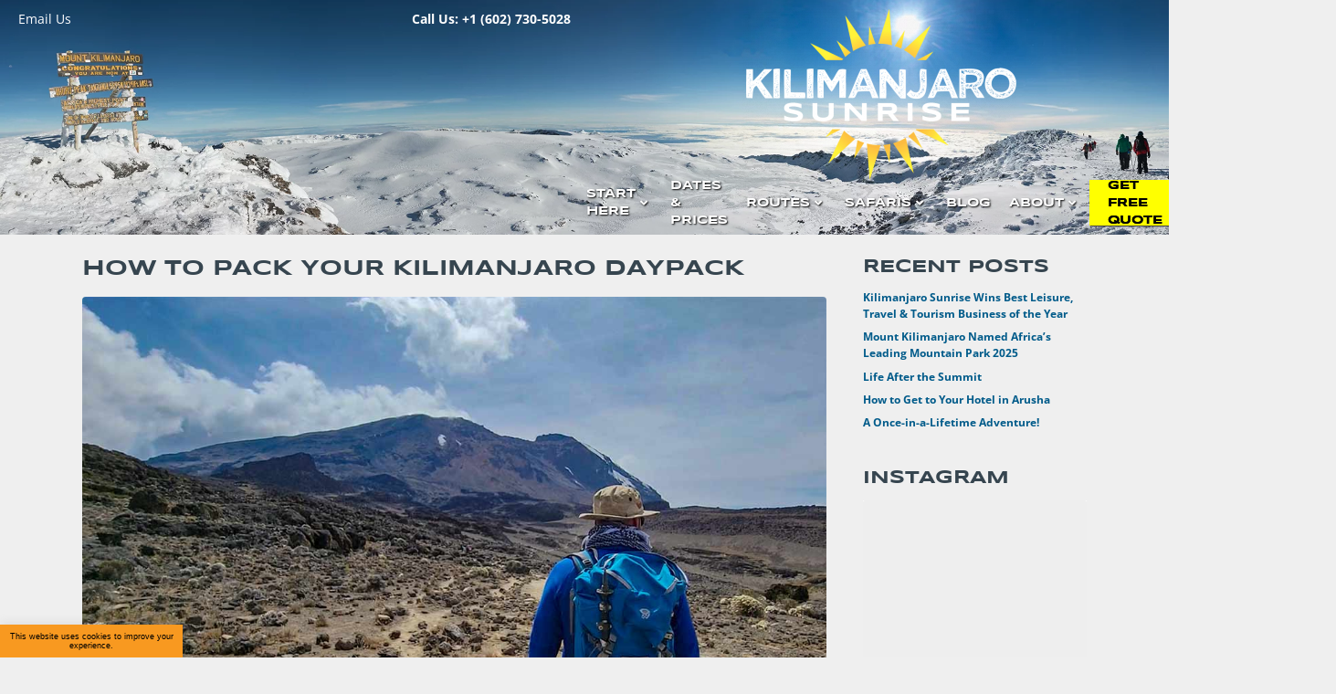

--- FILE ---
content_type: text/html; charset=UTF-8
request_url: https://kilimanjarosunrise.com/tag/rain/
body_size: 65210
content:
<!DOCTYPE html><html lang="en-US"><head ><!-- Clarity tracking code for https://kilimanjarosunrise.com/ --><script>    (function(c,l,a,r,i,t,y){        c[a]=c[a]||function(){(c[a].q=c[a].q||[]).push(arguments)};        t=l.createElement(r);t.async=1;t.src="https://www.clarity.ms/tag/"+i+"?ref=bwt";        y=l.getElementsByTagName(r)[0];y.parentNode.insertBefore(t,y);    })(window, document, "clarity", "script", "bk4394mrxg");</script><meta name="yandex-verification" content="b7c66bff11a13d22" /><link rel=”shortcut icon” href=”https://kilimanjarosunrise.com/wp-content/uploads/favicon.png”>
<!-- Google Tag Manager -->
<script>(function(w,d,s,l,i){w[l]=w[l]||[];w[l].push({'gtm.start':
new Date().getTime(),event:'gtm.js'});var f=d.getElementsByTagName(s)[0],
j=d.createElement(s),dl=l!='dataLayer'?'&l='+l:'';j.async=true;j.src=
'https://www.googletagmanager.com/gtm.js?id='+i+dl;f.parentNode.insertBefore(j,f);
})(window,document,'script','dataLayer','GTM-NM687GL');</script>
<!-- End Google Tag Manager -->	<meta charset="UTF-8" />
	<meta name="viewport" content="width=device-width, initial-scale=1" />
	<meta name='robots' content='noindex, follow' />
<link rel="preload" href="https://kilimanjarosunrise.com/wp-content/uploads/mobile-header-4.jpg" as="image" />
<link rel="preload" href="https://kilimanjarosunrise.com/wp-content/uploads/Kilimanjaro-Sunrise-Main-Website-Logo-reversed.png" as="image" />
<link rel="icon" href="https://kilimanjarosunrise.com/favicon.ico" type="image/x-icon" />
<link rel="mask-icon" href="https://kilimanjarosunrise.com/wp-content/uploads/avatar-for-iphone.png">
<link rel="apple-touch-icon" sizes="64x64" href="https://kilimanjarosunrise.com/wp-content/uploads/avatar-for-iphone.png">

	<!-- This site is optimized with the Yoast SEO plugin v26.7 - https://yoast.com/wordpress/plugins/seo/ -->
	<title>rain Archives | Kilimanjaro Sunrise A Trekking Company</title>
	<meta name="description" content="Kilimanjaro Sunrise blog posts to help with climbing Kilimanjaro, Tanzanian safaris, and traveling to Tanzania." />
	<meta property="og:locale" content="en_US" />
	<meta property="og:type" content="article" />
	<meta property="og:title" content="rain Archives | Kilimanjaro Sunrise A Trekking Company" />
	<meta property="og:description" content="Kilimanjaro Sunrise blog posts to help with climbing Kilimanjaro, Tanzanian safaris, and traveling to Tanzania." />
	<meta property="og:url" content="https://kilimanjarosunrise.com/tag/rain/" />
	<meta property="og:site_name" content="Kilimanjaro Sunrise A Trekking Company" />
	<meta property="og:image" content="https://kilimanjarosunrise.com/wp-content/uploads/kilimanjaro-sunrise-1200x675-1.jpg" />
	<meta property="og:image:width" content="1200" />
	<meta property="og:image:height" content="675" />
	<meta property="og:image:type" content="image/jpeg" />
	<meta name="twitter:card" content="summary_large_image" />
	<meta name="twitter:site" content="@KiliSunrise" />
	<!-- / Yoast SEO plugin. -->


<link rel="alternate" type="application/rss+xml" title="Kilimanjaro Sunrise A Trekking Company &raquo; Feed" href="https://kilimanjarosunrise.com/feed/" />
<link rel="alternate" type="application/rss+xml" title="Kilimanjaro Sunrise A Trekking Company &raquo; Comments Feed" href="https://kilimanjarosunrise.com/comments/feed/" />
<link rel="alternate" type="application/rss+xml" title="Kilimanjaro Sunrise A Trekking Company &raquo; rain Tag Feed" href="https://kilimanjarosunrise.com/tag/rain/feed/" />
<style id='wp-img-auto-sizes-contain-inline-css' type='text/css'>
img:is([sizes=auto i],[sizes^="auto," i]){contain-intrinsic-size:3000px 1500px}
/*# sourceURL=wp-img-auto-sizes-contain-inline-css */
</style>
<link rel='stylesheet' id='wp-block-library-css' href='https://kilimanjarosunrise.com/wp-includes/css/dist/block-library/style.min.css?ver=2db5a970ef2770f0ae9427c4af9c0c66' type='text/css' media='all' />
<style id='wp-block-library-theme-inline-css' type='text/css'>
.wp-block-audio :where(figcaption){color:#555;font-size:13px;text-align:center}.is-dark-theme .wp-block-audio :where(figcaption){color:#ffffffa6}.wp-block-audio{margin:0 0 1em}.wp-block-code{border:1px solid #ccc;border-radius:4px;font-family:Menlo,Consolas,monaco,monospace;padding:.8em 1em}.wp-block-embed :where(figcaption){color:#555;font-size:13px;text-align:center}.is-dark-theme .wp-block-embed :where(figcaption){color:#ffffffa6}.wp-block-embed{margin:0 0 1em}.blocks-gallery-caption{color:#555;font-size:13px;text-align:center}.is-dark-theme .blocks-gallery-caption{color:#ffffffa6}:root :where(.wp-block-image figcaption){color:#555;font-size:13px;text-align:center}.is-dark-theme :root :where(.wp-block-image figcaption){color:#ffffffa6}.wp-block-image{margin:0 0 1em}.wp-block-pullquote{border-bottom:4px solid;border-top:4px solid;color:currentColor;margin-bottom:1.75em}.wp-block-pullquote :where(cite),.wp-block-pullquote :where(footer),.wp-block-pullquote__citation{color:currentColor;font-size:.8125em;font-style:normal;text-transform:uppercase}.wp-block-quote{border-left:.25em solid;margin:0 0 1.75em;padding-left:1em}.wp-block-quote cite,.wp-block-quote footer{color:currentColor;font-size:.8125em;font-style:normal;position:relative}.wp-block-quote:where(.has-text-align-right){border-left:none;border-right:.25em solid;padding-left:0;padding-right:1em}.wp-block-quote:where(.has-text-align-center){border:none;padding-left:0}.wp-block-quote.is-large,.wp-block-quote.is-style-large,.wp-block-quote:where(.is-style-plain){border:none}.wp-block-search .wp-block-search__label{font-weight:700}.wp-block-search__button{border:1px solid #ccc;padding:.375em .625em}:where(.wp-block-group.has-background){padding:1.25em 2.375em}.wp-block-separator.has-css-opacity{opacity:.4}.wp-block-separator{border:none;border-bottom:2px solid;margin-left:auto;margin-right:auto}.wp-block-separator.has-alpha-channel-opacity{opacity:1}.wp-block-separator:not(.is-style-wide):not(.is-style-dots){width:100px}.wp-block-separator.has-background:not(.is-style-dots){border-bottom:none;height:1px}.wp-block-separator.has-background:not(.is-style-wide):not(.is-style-dots){height:2px}.wp-block-table{margin:0 0 1em}.wp-block-table td,.wp-block-table th{word-break:normal}.wp-block-table :where(figcaption){color:#555;font-size:13px;text-align:center}.is-dark-theme .wp-block-table :where(figcaption){color:#ffffffa6}.wp-block-video :where(figcaption){color:#555;font-size:13px;text-align:center}.is-dark-theme .wp-block-video :where(figcaption){color:#ffffffa6}.wp-block-video{margin:0 0 1em}:root :where(.wp-block-template-part.has-background){margin-bottom:0;margin-top:0;padding:1.25em 2.375em}
/*# sourceURL=/wp-includes/css/dist/block-library/theme.min.css */
</style>
<style id='classic-theme-styles-inline-css' type='text/css'>
/*! This file is auto-generated */
.wp-block-button__link{color:#fff;background-color:#32373c;border-radius:9999px;box-shadow:none;text-decoration:none;padding:calc(.667em + 2px) calc(1.333em + 2px);font-size:1.125em}.wp-block-file__button{background:#32373c;color:#fff;text-decoration:none}
/*# sourceURL=/wp-includes/css/classic-themes.min.css */
</style>
<style id='global-styles-inline-css' type='text/css'>
:root{--wp--preset--aspect-ratio--square: 1;--wp--preset--aspect-ratio--4-3: 4/3;--wp--preset--aspect-ratio--3-4: 3/4;--wp--preset--aspect-ratio--3-2: 3/2;--wp--preset--aspect-ratio--2-3: 2/3;--wp--preset--aspect-ratio--16-9: 16/9;--wp--preset--aspect-ratio--9-16: 9/16;--wp--preset--color--black: #000000;--wp--preset--color--cyan-bluish-gray: #abb8c3;--wp--preset--color--white: #ffffff;--wp--preset--color--pale-pink: #f78da7;--wp--preset--color--vivid-red: #cf2e2e;--wp--preset--color--luminous-vivid-orange: #ff6900;--wp--preset--color--luminous-vivid-amber: #fcb900;--wp--preset--color--light-green-cyan: #7bdcb5;--wp--preset--color--vivid-green-cyan: #00d084;--wp--preset--color--pale-cyan-blue: #8ed1fc;--wp--preset--color--vivid-cyan-blue: #0693e3;--wp--preset--color--vivid-purple: #9b51e0;--wp--preset--gradient--vivid-cyan-blue-to-vivid-purple: linear-gradient(135deg,rgb(6,147,227) 0%,rgb(155,81,224) 100%);--wp--preset--gradient--light-green-cyan-to-vivid-green-cyan: linear-gradient(135deg,rgb(122,220,180) 0%,rgb(0,208,130) 100%);--wp--preset--gradient--luminous-vivid-amber-to-luminous-vivid-orange: linear-gradient(135deg,rgb(252,185,0) 0%,rgb(255,105,0) 100%);--wp--preset--gradient--luminous-vivid-orange-to-vivid-red: linear-gradient(135deg,rgb(255,105,0) 0%,rgb(207,46,46) 100%);--wp--preset--gradient--very-light-gray-to-cyan-bluish-gray: linear-gradient(135deg,rgb(238,238,238) 0%,rgb(169,184,195) 100%);--wp--preset--gradient--cool-to-warm-spectrum: linear-gradient(135deg,rgb(74,234,220) 0%,rgb(151,120,209) 20%,rgb(207,42,186) 40%,rgb(238,44,130) 60%,rgb(251,105,98) 80%,rgb(254,248,76) 100%);--wp--preset--gradient--blush-light-purple: linear-gradient(135deg,rgb(255,206,236) 0%,rgb(152,150,240) 100%);--wp--preset--gradient--blush-bordeaux: linear-gradient(135deg,rgb(254,205,165) 0%,rgb(254,45,45) 50%,rgb(107,0,62) 100%);--wp--preset--gradient--luminous-dusk: linear-gradient(135deg,rgb(255,203,112) 0%,rgb(199,81,192) 50%,rgb(65,88,208) 100%);--wp--preset--gradient--pale-ocean: linear-gradient(135deg,rgb(255,245,203) 0%,rgb(182,227,212) 50%,rgb(51,167,181) 100%);--wp--preset--gradient--electric-grass: linear-gradient(135deg,rgb(202,248,128) 0%,rgb(113,206,126) 100%);--wp--preset--gradient--midnight: linear-gradient(135deg,rgb(2,3,129) 0%,rgb(40,116,252) 100%);--wp--preset--font-size--small: 13px;--wp--preset--font-size--medium: 20px;--wp--preset--font-size--large: 36px;--wp--preset--font-size--x-large: 42px;--wp--preset--spacing--20: 0.44rem;--wp--preset--spacing--30: 0.67rem;--wp--preset--spacing--40: 1rem;--wp--preset--spacing--50: 1.5rem;--wp--preset--spacing--60: 2.25rem;--wp--preset--spacing--70: 3.38rem;--wp--preset--spacing--80: 5.06rem;--wp--preset--shadow--natural: 6px 6px 9px rgba(0, 0, 0, 0.2);--wp--preset--shadow--deep: 12px 12px 50px rgba(0, 0, 0, 0.4);--wp--preset--shadow--sharp: 6px 6px 0px rgba(0, 0, 0, 0.2);--wp--preset--shadow--outlined: 6px 6px 0px -3px rgb(255, 255, 255), 6px 6px rgb(0, 0, 0);--wp--preset--shadow--crisp: 6px 6px 0px rgb(0, 0, 0);}:where(.is-layout-flex){gap: 0.5em;}:where(.is-layout-grid){gap: 0.5em;}body .is-layout-flex{display: flex;}.is-layout-flex{flex-wrap: wrap;align-items: center;}.is-layout-flex > :is(*, div){margin: 0;}body .is-layout-grid{display: grid;}.is-layout-grid > :is(*, div){margin: 0;}:where(.wp-block-columns.is-layout-flex){gap: 2em;}:where(.wp-block-columns.is-layout-grid){gap: 2em;}:where(.wp-block-post-template.is-layout-flex){gap: 1.25em;}:where(.wp-block-post-template.is-layout-grid){gap: 1.25em;}.has-black-color{color: var(--wp--preset--color--black) !important;}.has-cyan-bluish-gray-color{color: var(--wp--preset--color--cyan-bluish-gray) !important;}.has-white-color{color: var(--wp--preset--color--white) !important;}.has-pale-pink-color{color: var(--wp--preset--color--pale-pink) !important;}.has-vivid-red-color{color: var(--wp--preset--color--vivid-red) !important;}.has-luminous-vivid-orange-color{color: var(--wp--preset--color--luminous-vivid-orange) !important;}.has-luminous-vivid-amber-color{color: var(--wp--preset--color--luminous-vivid-amber) !important;}.has-light-green-cyan-color{color: var(--wp--preset--color--light-green-cyan) !important;}.has-vivid-green-cyan-color{color: var(--wp--preset--color--vivid-green-cyan) !important;}.has-pale-cyan-blue-color{color: var(--wp--preset--color--pale-cyan-blue) !important;}.has-vivid-cyan-blue-color{color: var(--wp--preset--color--vivid-cyan-blue) !important;}.has-vivid-purple-color{color: var(--wp--preset--color--vivid-purple) !important;}.has-black-background-color{background-color: var(--wp--preset--color--black) !important;}.has-cyan-bluish-gray-background-color{background-color: var(--wp--preset--color--cyan-bluish-gray) !important;}.has-white-background-color{background-color: var(--wp--preset--color--white) !important;}.has-pale-pink-background-color{background-color: var(--wp--preset--color--pale-pink) !important;}.has-vivid-red-background-color{background-color: var(--wp--preset--color--vivid-red) !important;}.has-luminous-vivid-orange-background-color{background-color: var(--wp--preset--color--luminous-vivid-orange) !important;}.has-luminous-vivid-amber-background-color{background-color: var(--wp--preset--color--luminous-vivid-amber) !important;}.has-light-green-cyan-background-color{background-color: var(--wp--preset--color--light-green-cyan) !important;}.has-vivid-green-cyan-background-color{background-color: var(--wp--preset--color--vivid-green-cyan) !important;}.has-pale-cyan-blue-background-color{background-color: var(--wp--preset--color--pale-cyan-blue) !important;}.has-vivid-cyan-blue-background-color{background-color: var(--wp--preset--color--vivid-cyan-blue) !important;}.has-vivid-purple-background-color{background-color: var(--wp--preset--color--vivid-purple) !important;}.has-black-border-color{border-color: var(--wp--preset--color--black) !important;}.has-cyan-bluish-gray-border-color{border-color: var(--wp--preset--color--cyan-bluish-gray) !important;}.has-white-border-color{border-color: var(--wp--preset--color--white) !important;}.has-pale-pink-border-color{border-color: var(--wp--preset--color--pale-pink) !important;}.has-vivid-red-border-color{border-color: var(--wp--preset--color--vivid-red) !important;}.has-luminous-vivid-orange-border-color{border-color: var(--wp--preset--color--luminous-vivid-orange) !important;}.has-luminous-vivid-amber-border-color{border-color: var(--wp--preset--color--luminous-vivid-amber) !important;}.has-light-green-cyan-border-color{border-color: var(--wp--preset--color--light-green-cyan) !important;}.has-vivid-green-cyan-border-color{border-color: var(--wp--preset--color--vivid-green-cyan) !important;}.has-pale-cyan-blue-border-color{border-color: var(--wp--preset--color--pale-cyan-blue) !important;}.has-vivid-cyan-blue-border-color{border-color: var(--wp--preset--color--vivid-cyan-blue) !important;}.has-vivid-purple-border-color{border-color: var(--wp--preset--color--vivid-purple) !important;}.has-vivid-cyan-blue-to-vivid-purple-gradient-background{background: var(--wp--preset--gradient--vivid-cyan-blue-to-vivid-purple) !important;}.has-light-green-cyan-to-vivid-green-cyan-gradient-background{background: var(--wp--preset--gradient--light-green-cyan-to-vivid-green-cyan) !important;}.has-luminous-vivid-amber-to-luminous-vivid-orange-gradient-background{background: var(--wp--preset--gradient--luminous-vivid-amber-to-luminous-vivid-orange) !important;}.has-luminous-vivid-orange-to-vivid-red-gradient-background{background: var(--wp--preset--gradient--luminous-vivid-orange-to-vivid-red) !important;}.has-very-light-gray-to-cyan-bluish-gray-gradient-background{background: var(--wp--preset--gradient--very-light-gray-to-cyan-bluish-gray) !important;}.has-cool-to-warm-spectrum-gradient-background{background: var(--wp--preset--gradient--cool-to-warm-spectrum) !important;}.has-blush-light-purple-gradient-background{background: var(--wp--preset--gradient--blush-light-purple) !important;}.has-blush-bordeaux-gradient-background{background: var(--wp--preset--gradient--blush-bordeaux) !important;}.has-luminous-dusk-gradient-background{background: var(--wp--preset--gradient--luminous-dusk) !important;}.has-pale-ocean-gradient-background{background: var(--wp--preset--gradient--pale-ocean) !important;}.has-electric-grass-gradient-background{background: var(--wp--preset--gradient--electric-grass) !important;}.has-midnight-gradient-background{background: var(--wp--preset--gradient--midnight) !important;}.has-small-font-size{font-size: var(--wp--preset--font-size--small) !important;}.has-medium-font-size{font-size: var(--wp--preset--font-size--medium) !important;}.has-large-font-size{font-size: var(--wp--preset--font-size--large) !important;}.has-x-large-font-size{font-size: var(--wp--preset--font-size--x-large) !important;}
:where(.wp-block-post-template.is-layout-flex){gap: 1.25em;}:where(.wp-block-post-template.is-layout-grid){gap: 1.25em;}
:where(.wp-block-term-template.is-layout-flex){gap: 1.25em;}:where(.wp-block-term-template.is-layout-grid){gap: 1.25em;}
:where(.wp-block-columns.is-layout-flex){gap: 2em;}:where(.wp-block-columns.is-layout-grid){gap: 2em;}
:root :where(.wp-block-pullquote){font-size: 1.5em;line-height: 1.6;}
/*# sourceURL=global-styles-inline-css */
</style>
<link rel='stylesheet' id='cookie-law-info-css' href='https://kilimanjarosunrise.com/wp-content/plugins/cookie-law-info/legacy/public/css/cookie-law-info-public.css?ver=3.3.9.1' type='text/css' media='all' />
<link rel='stylesheet' id='cookie-law-info-gdpr-css' href='https://kilimanjarosunrise.com/wp-content/plugins/cookie-law-info/legacy/public/css/cookie-law-info-gdpr.css?ver=3.3.9.1' type='text/css' media='all' />
<link rel='stylesheet' id='sr7css-css' href='//kilimanjarosunrise.com/wp-content/plugins/revslider/public/css/sr7.css?ver=6.7.40' type='text/css' media='all' />
<link rel='stylesheet' id='tss-css' href='https://kilimanjarosunrise.com/wp-content/plugins/testimonial-slider-and-showcase/assets/css/wptestimonial.css?ver=2.4.1' type='text/css' media='all' />
<link rel='stylesheet' id='jupiterx-popups-animation-css' href='https://kilimanjarosunrise.com/wp-content/plugins/jupiterx-core/includes/extensions/raven/assets/lib/animate/animate.min.css?ver=4.9.2' type='text/css' media='all' />
<link rel='stylesheet' id='jupiterx-css' href='https://kilimanjarosunrise.com/wp-content/uploads/jupiterx/compiler/jupiterx/a7916a2.css?ver=4.9.2' type='text/css' media='all' />
<link rel='stylesheet' id='dflip-style-css' href='https://kilimanjarosunrise.com/wp-content/plugins/3d-flipbook-dflip-lite/assets/css/dflip.min.css?ver=2.4.20' type='text/css' media='all' />
<link rel='stylesheet' id='jupiterx-elements-dynamic-styles-css' href='https://kilimanjarosunrise.com/wp-content/uploads/jupiterx/compiler/jupiterx-elements-dynamic-styles/665855f.css?ver=4.9.2' type='text/css' media='all' />
<link rel='stylesheet' id='js_composer_front-css' href='https://kilimanjarosunrise.com/wp-content/plugins/js_composer/assets/css/js_composer.min.css?ver=8.7.2' type='text/css' media='all' />
<link rel='stylesheet' id='jupiter-donut-css' href='https://kilimanjarosunrise.com/wp-content/plugins/jupiter-donut/assets/css/styles.min.css?ver=1.6.5' type='text/css' media='all' />
<link rel='stylesheet' id='jupiter-donut-shortcodes-css' href='https://kilimanjarosunrise.com/wp-content/plugins/jupiter-donut/assets/css/shortcodes-styles.min.css?ver=1.6.5' type='text/css' media='all' />
<link rel='stylesheet' id='elementor-frontend-css' href='https://kilimanjarosunrise.com/wp-content/plugins/elementor/assets/css/frontend.min.css?ver=3.34.1' type='text/css' media='all' />
<link rel='stylesheet' id='font-awesome-css' href='https://kilimanjarosunrise.com/wp-content/plugins/elementor/assets/lib/font-awesome/css/font-awesome.min.css?ver=4.7.0' type='text/css' media='all' />
<link rel='stylesheet' id='jupiterx-core-raven-frontend-css' href='https://kilimanjarosunrise.com/wp-content/plugins/jupiterx-core/includes/extensions/raven/assets/css/frontend.min.css?ver=2db5a970ef2770f0ae9427c4af9c0c66' type='text/css' media='all' />
<link rel='stylesheet' id='elementor-post-48326-css' href='https://kilimanjarosunrise.com/wp-content/uploads/elementor/css/post-48326.css?ver=1768639274' type='text/css' media='all' />
<link rel='stylesheet' id='pafe-29177-css' href='https://kilimanjarosunrise.com/wp-content/uploads/premium-addons-elementor/pafe-29177.css?ver=1723802140' type='text/css' media='all' />
<link rel='stylesheet' id='elementor-post-29177-css' href='https://kilimanjarosunrise.com/wp-content/uploads/elementor/css/post-29177.css?ver=1768639330' type='text/css' media='all' />
<link rel='stylesheet' id='elementor-post-19543-css' href='https://kilimanjarosunrise.com/wp-content/uploads/elementor/css/post-19543.css?ver=1768639274' type='text/css' media='all' />
<link rel='stylesheet' id='elementor-gf-local-roboto-css' href='https://kilimanjarosunrise.com/wp-content/uploads/elementor/google-fonts/css/roboto.css?ver=1742244160' type='text/css' media='all' />
<link rel='stylesheet' id='elementor-gf-local-robotoslab-css' href='https://kilimanjarosunrise.com/wp-content/uploads/elementor/google-fonts/css/robotoslab.css?ver=1742244165' type='text/css' media='all' />
<link rel='stylesheet' id='elementor-gf-local-syncopate-css' href='https://kilimanjarosunrise.com/wp-content/uploads/elementor/google-fonts/css/syncopate.css?ver=1742244174' type='text/css' media='all' />
<link rel='stylesheet' id='elementor-gf-local-opensans-css' href='https://kilimanjarosunrise.com/wp-content/uploads/elementor/google-fonts/css/opensans.css?ver=1742244174' type='text/css' media='all' />
<!--n2css--><!--n2js--><script type="text/javascript" src="https://kilimanjarosunrise.com/wp-includes/js/jquery/jquery.min.js?ver=3.7.1" id="jquery-core-js"></script>
<script type="text/javascript" src="https://kilimanjarosunrise.com/wp-includes/js/jquery/jquery-migrate.min.js?ver=3.4.1" id="jquery-migrate-js"></script>
<script type="text/javascript" id="stripe_nfpluginsettings-js-extra">
/* <![CDATA[ */
var stripe_nfpluginsettings = {"clearLogRestUrl":"https://kilimanjarosunrise.com/wp-json/ninja-forms-stripe/v1/debug-log/delete-all","clearLogButtonId":"stripe_clear_debug_logger","downloadLogRestUrl":"https://kilimanjarosunrise.com/wp-json/ninja-forms-stripe/v1/debug-log/get-all","downloadLogButtonId":"stripe_download_debug_logger","_wpnonce":"9169b1017e"};
//# sourceURL=stripe_nfpluginsettings-js-extra
/* ]]> */
</script>
<script type="text/javascript" src="https://kilimanjarosunrise.com/wp-content/plugins/ninja-forms-stripe/assets/js/nfpluginsettings.js?ver=3.2.8" id="stripe_nfpluginsettings-js"></script>
<script type="text/javascript" id="file_uploads_nfpluginsettings-js-extra">
/* <![CDATA[ */
var params = {"clearLogRestUrl":"https://kilimanjarosunrise.com/wp-json/nf-file-uploads/debug-log/delete-all","clearLogButtonId":"file_uploads_clear_debug_logger","downloadLogRestUrl":"https://kilimanjarosunrise.com/wp-json/nf-file-uploads/debug-log/get-all","downloadLogButtonId":"file_uploads_download_debug_logger"};
//# sourceURL=file_uploads_nfpluginsettings-js-extra
/* ]]> */
</script>
<script type="text/javascript" src="https://kilimanjarosunrise.com/wp-content/plugins/ninja-forms-uploads/assets/js/nfpluginsettings.js?ver=3.3.20" id="file_uploads_nfpluginsettings-js"></script>
<script type="text/javascript" id="cookie-law-info-js-extra">
/* <![CDATA[ */
var Cli_Data = {"nn_cookie_ids":[],"cookielist":[],"non_necessary_cookies":[],"ccpaEnabled":"","ccpaRegionBased":"","ccpaBarEnabled":"","strictlyEnabled":["necessary","obligatoire"],"ccpaType":"gdpr","js_blocking":"1","custom_integration":"","triggerDomRefresh":"","secure_cookies":""};
var cli_cookiebar_settings = {"animate_speed_hide":"500","animate_speed_show":"500","background":"#f89920","border":"#b1a6a6c2","border_on":"","button_1_button_colour":"#000","button_1_button_hover":"#000000","button_1_link_colour":"#fff","button_1_as_button":"1","button_1_new_win":"","button_2_button_colour":"#333","button_2_button_hover":"#292929","button_2_link_colour":"#444","button_2_as_button":"","button_2_hidebar":"1","button_3_button_colour":"#000","button_3_button_hover":"#000000","button_3_link_colour":"#fff","button_3_as_button":"1","button_3_new_win":"","button_4_button_colour":"#000","button_4_button_hover":"#000000","button_4_link_colour":"#fff","button_4_as_button":"1","button_7_button_colour":"#f89920","button_7_button_hover":"#c67a1a","button_7_link_colour":"#fff","button_7_as_button":"1","button_7_new_win":"","font_family":"inherit","header_fix":"","notify_animate_hide":"1","notify_animate_show":"1","notify_div_id":"#cookie-law-info-bar","notify_position_horizontal":"right","notify_position_vertical":"bottom","scroll_close":"1","scroll_close_reload":"","accept_close_reload":"","reject_close_reload":"","showagain_tab":"","showagain_background":"#fff","showagain_border":"#000","showagain_div_id":"#cookie-law-info-again","showagain_x_position":"100px","text":"#000000","show_once_yn":"1","show_once":"10000","logging_on":"","as_popup":"","popup_overlay":"1","bar_heading_text":"","cookie_bar_as":"banner","popup_showagain_position":"bottom-right","widget_position":"right"};
var log_object = {"ajax_url":"https://kilimanjarosunrise.com/wp-admin/admin-ajax.php"};
//# sourceURL=cookie-law-info-js-extra
/* ]]> */
</script>
<script type="text/javascript" src="https://kilimanjarosunrise.com/wp-content/plugins/cookie-law-info/legacy/public/js/cookie-law-info-public.js?ver=3.3.9.1" id="cookie-law-info-js"></script>
<script type="text/javascript" src="//kilimanjarosunrise.com/wp-content/plugins/revslider/public/js/libs/tptools.js?ver=6.7.40" id="tp-tools-js" async="async" data-wp-strategy="async"></script>
<script type="text/javascript" src="//kilimanjarosunrise.com/wp-content/plugins/revslider/public/js/sr7.js?ver=6.7.40" id="sr7-js" async="async" data-wp-strategy="async"></script>
<script type="text/javascript" src="https://kilimanjarosunrise.com/wp-content/themes/jupiterx/lib/assets/dist/js/utils.min.js?ver=4.9.2" id="jupiterx-utils-js"></script>
<script></script>

<!-- This site is optimized with the Schema plugin v1.7.9.6 - https://schema.press -->
<script type="application/ld+json">[{"@context":"http:\/\/schema.org\/","@type":"WPHeader","url":"","headline":"Tag: rain","description":""},{"@context":"http:\/\/schema.org\/","@type":"WPFooter","url":"","headline":"Tag: rain","description":""}]</script>



<!-- This site is optimized with the Schema plugin v1.7.9.6 - https://schema.press -->
<script type="application/ld+json">{"@context":"https:\/\/schema.org\/","@type":"CollectionPage","headline":"rain Tag","description":"","url":"https:\/\/kilimanjarosunrise.com\/tag\/balm\/","sameAs":[],"hasPart":[{"@context":"https:\/\/schema.org\/","@type":"BlogPosting","mainEntityOfPage":{"@type":"WebPage","@id":"https:\/\/kilimanjarosunrise.com\/how-to-pack-your-kilimanjaro-daypack\/"},"url":"https:\/\/kilimanjarosunrise.com\/how-to-pack-your-kilimanjaro-daypack\/","headline":"How to Pack Your Kilimanjaro Daypack","datePublished":"2024-08-16T09:35:59-07:00","dateModified":"2024-08-16T09:55:40-07:00","publisher":{"@type":"Organization","@id":"https:\/\/kilimanjarosunrise.com\/#organization","name":"Kilimanjaro Sunrise","logo":{"@type":"ImageObject","url":"https:\/\/kilimanjarosunrise.com\/wp-content\/uploads\/ks-main-logo-mobile-retina.png","width":600,"height":60}},"image":{"@type":"ImageObject","url":"https:\/\/kilimanjarosunrise.com\/wp-content\/uploads\/daypack-for-Kilimanjaro.jpg","width":1100,"height":710},"articleSection":"Sunrise Blog","keywords":"balm, camera, clothes, day pack, daypack, extra, first aid kit, gloves, jacket, lip, rain, sinscreen, snacks","description":"How you pack your Kilimanjaro daypack is just as important as what you pack in it. Continue reading to see what and how to pack.","author":{"@type":"Person","name":"Kilimanjaro Sunrise","url":"https:\/\/kilimanjarosunrise.com\/author\/danawentzel\/","image":{"@type":"ImageObject","url":"https:\/\/secure.gravatar.com\/avatar\/f1ce066bcd37d3b5180edb7b77771965e5c9ea8cd1b9f94aee5abcb0f0afa978?s=96&d=mm&r=g","height":96,"width":96}},"video":[],"audio":[]},{"@context":"https:\/\/schema.org\/","@type":"BlogPosting","mainEntityOfPage":{"@type":"WebPage","@id":"https:\/\/kilimanjarosunrise.com\/can-i-climb-kilimanjaro-during-the-rainy-season\/"},"url":"https:\/\/kilimanjarosunrise.com\/can-i-climb-kilimanjaro-during-the-rainy-season\/","headline":"Can I Climb Kilimanjaro During the Rainy Season?","datePublished":"2024-08-03T16:26:33-07:00","dateModified":"2024-08-14T15:21:41-07:00","publisher":{"@type":"Organization","@id":"https:\/\/kilimanjarosunrise.com\/#organization","name":"Kilimanjaro Sunrise","logo":{"@type":"ImageObject","url":"https:\/\/kilimanjarosunrise.com\/wp-content\/uploads\/ks-main-logo-mobile-retina.png","width":600,"height":60}},"image":{"@type":"ImageObject","url":"https:\/\/kilimanjarosunrise.com\/wp-content\/uploads\/rain-on-Kilimanjaro.jpg","width":780,"height":439},"articleSection":"Sunrise Blog","keywords":"dress, layers, marangu, rain, rainy season, rongai, waterproof","description":"Yes, you can climb Kilimanjaro during the rainy season. However, it does take some preplanning and a willingness to tough it out.","author":{"@type":"Person","name":"Kilimanjaro Sunrise","url":"https:\/\/kilimanjarosunrise.com\/author\/danawentzel\/","image":{"@type":"ImageObject","url":"https:\/\/secure.gravatar.com\/avatar\/f1ce066bcd37d3b5180edb7b77771965e5c9ea8cd1b9f94aee5abcb0f0afa978?s=96&d=mm&r=g","height":96,"width":96}},"video":[],"audio":[]},{"@context":"https:\/\/schema.org\/","@type":"BlogPosting","mainEntityOfPage":{"@type":"WebPage","@id":"https:\/\/kilimanjarosunrise.com\/how-to-dress-for-kilimanjaro\/"},"url":"https:\/\/kilimanjarosunrise.com\/how-to-dress-for-kilimanjaro\/","headline":"How to Dress for Kilimanjaro","datePublished":"2024-01-24T15:29:58-07:00","dateModified":"2024-01-24T15:32:26-07:00","publisher":{"@type":"Organization","@id":"https:\/\/kilimanjarosunrise.com\/#organization","name":"Kilimanjaro Sunrise","logo":{"@type":"ImageObject","url":"https:\/\/kilimanjarosunrise.com\/wp-content\/uploads\/ks-main-logo-mobile-retina.png","width":600,"height":60}},"image":{"@type":"ImageObject","url":"https:\/\/kilimanjarosunrise.com\/wp-content\/uploads\/kilimanjaro-gear-2.jpg","width":1100,"height":635},"articleSection":"Sunrise Blog","keywords":"balaklava, baselayer, beanie, clothing, dress, equipment, gear, jacket, layers, outerlayer, rain, shemagh, socks","description":"In this article, we will cover the best way to dress to climb Kilimanjaro. Wearing layers is key to being comfortable on your trek.","author":{"@type":"Person","name":"Kilimanjaro Sunrise","url":"https:\/\/kilimanjarosunrise.com\/author\/danawentzel\/","image":{"@type":"ImageObject","url":"https:\/\/secure.gravatar.com\/avatar\/f1ce066bcd37d3b5180edb7b77771965e5c9ea8cd1b9f94aee5abcb0f0afa978?s=96&d=mm&r=g","height":96,"width":96}},"video":[null],"audio":[null]},{"@context":"https:\/\/schema.org\/","@type":"BlogPosting","mainEntityOfPage":{"@type":"WebPage","@id":"https:\/\/kilimanjarosunrise.com\/whats-the-weather-like-on-kilimanjaro\/"},"url":"https:\/\/kilimanjarosunrise.com\/whats-the-weather-like-on-kilimanjaro\/","headline":"What's the Weather Like on Kilimanjaro?","datePublished":"2022-12-02T12:32:27-07:00","dateModified":"2024-08-14T16:29:05-07:00","publisher":{"@type":"Organization","@id":"https:\/\/kilimanjarosunrise.com\/#organization","name":"Kilimanjaro Sunrise","logo":{"@type":"ImageObject","url":"https:\/\/kilimanjarosunrise.com\/wp-content\/uploads\/ks-main-logo-mobile-retina.png","width":600,"height":60}},"image":{"@type":"ImageObject","url":"https:\/\/kilimanjarosunrise.com\/wp-content\/uploads\/Whats-the-Weather-Like-on-Kilimanjaro-.jpg","width":1100,"height":736},"articleSection":"Sunrise Blog","keywords":"climate, dry, Kilimanjaro, layers, rain, rainy, seasons, weather, zones","description":"What is the weather like in Kilimanjaro? To understand the weather, you'll need some more information.","author":{"@type":"Person","name":"Kilimanjaro Sunrise","url":"https:\/\/kilimanjarosunrise.com\/author\/danawentzel\/","image":{"@type":"ImageObject","url":"https:\/\/secure.gravatar.com\/avatar\/f1ce066bcd37d3b5180edb7b77771965e5c9ea8cd1b9f94aee5abcb0f0afa978?s=96&d=mm&r=g","height":96,"width":96}},"video":[],"audio":[]},{"@context":"https:\/\/schema.org\/","@type":"BlogPosting","mainEntityOfPage":{"@type":"WebPage","@id":"https:\/\/kilimanjarosunrise.com\/how-do-you-stay-warm-on-kilimanjaro\/"},"url":"https:\/\/kilimanjarosunrise.com\/how-do-you-stay-warm-on-kilimanjaro\/","headline":"How Do You Stay Warm on Kilimanjaro?","datePublished":"2022-09-23T14:37:18-07:00","dateModified":"2024-08-14T16:36:37-07:00","publisher":{"@type":"Organization","@id":"https:\/\/kilimanjarosunrise.com\/#organization","name":"Kilimanjaro Sunrise","logo":{"@type":"ImageObject","url":"https:\/\/kilimanjarosunrise.com\/wp-content\/uploads\/ks-main-logo-mobile-retina.png","width":600,"height":60}},"image":{"@type":"ImageObject","url":"https:\/\/kilimanjarosunrise.com\/wp-content\/uploads\/stay-warm-on-kilimanjaro.jpg","width":1100,"height":733},"articleSection":"Sunrise Blog","keywords":"base layers, beanie, down, Fleece, gloves, Goretex, Kilimanjaro, moisture-wicking, rain, rain jacket, stay, warm, weather","description":"Since Kilimanjaro creates its own weather patterns it is unpredictable. So how do you stay warm on Kilimanjaro?","author":{"@type":"Person","name":"Kilimanjaro Sunrise","url":"https:\/\/kilimanjarosunrise.com\/author\/danawentzel\/","image":{"@type":"ImageObject","url":"https:\/\/secure.gravatar.com\/avatar\/f1ce066bcd37d3b5180edb7b77771965e5c9ea8cd1b9f94aee5abcb0f0afa978?s=96&d=mm&r=g","height":96,"width":96}},"video":[],"audio":[]}]}</script>

<!-- Sitekit Google Analytics code -->
<!-- Google tag (gtag.js) -->
<script async src="https://www.googletagmanager.com/gtag/js?id=G-366NRV8BB9"></script>
<script>
  window.dataLayer = window.dataLayer || [];
  function gtag(){dataLayer.push(arguments);}
  gtag('js', new Date());

  gtag('config', 'G-366NRV8BB9');
</script>
<!-- End of Sitekit Google Analytics code -->
			<meta itemprop="author" content="Kilimanjaro Sunrise" /><meta itemprop="datePublished" content="August 16, 2024" /><meta itemprop="dateModified" content="August 16, 2024" /><meta itemprop="publisher" content="Kilimanjaro Sunrise A Trekking Company" /><meta name="generator" content="Elementor 3.34.1; features: e_font_icon_svg, additional_custom_breakpoints; settings: css_print_method-external, google_font-enabled, font_display-auto">
			<style>
				.e-con.e-parent:nth-of-type(n+4):not(.e-lazyloaded):not(.e-no-lazyload),
				.e-con.e-parent:nth-of-type(n+4):not(.e-lazyloaded):not(.e-no-lazyload) * {
					background-image: none !important;
				}
				@media screen and (max-height: 1024px) {
					.e-con.e-parent:nth-of-type(n+3):not(.e-lazyloaded):not(.e-no-lazyload),
					.e-con.e-parent:nth-of-type(n+3):not(.e-lazyloaded):not(.e-no-lazyload) * {
						background-image: none !important;
					}
				}
				@media screen and (max-height: 640px) {
					.e-con.e-parent:nth-of-type(n+2):not(.e-lazyloaded):not(.e-no-lazyload),
					.e-con.e-parent:nth-of-type(n+2):not(.e-lazyloaded):not(.e-no-lazyload) * {
						background-image: none !important;
					}
				}
			</style>
			<meta name="generator" content="Powered by WPBakery Page Builder - drag and drop page builder for WordPress."/>


<!-- This site is optimized with the Schema plugin v1.7.9.6 - https://schema.press -->
<script type="application/ld+json">{
    "@context": "http://schema.org",
    "@type": "BreadcrumbList",
    "itemListElement": [
        {
            "@type": "ListItem",
            "position": 1,
            "item": {
                "@id": "https://kilimanjarosunrise.com",
                "name": "Home"
            }
        },
        {
            "@type": "ListItem",
            "position": 2,
            "item": {
                "@id": "https://kilimanjarosunrise.com/tag/rain/",
                "name": "rain"
            }
        }
    ]
}</script>

<link rel="preconnect" href="https://fonts.googleapis.com">
<link rel="preconnect" href="https://fonts.gstatic.com/" crossorigin>
<meta name="generator" content="Powered by Slider Revolution 6.7.40 - responsive, Mobile-Friendly Slider Plugin for WordPress with comfortable drag and drop interface." />
<link rel="icon" href="https://kilimanjarosunrise.com/wp-content/uploads/favicon-150x150.png" sizes="32x32" />
<link rel="icon" href="https://kilimanjarosunrise.com/wp-content/uploads/favicon-300x300.png" sizes="192x192" />
<link rel="apple-touch-icon" href="https://kilimanjarosunrise.com/wp-content/uploads/favicon-300x300.png" />
<meta name="msapplication-TileImage" content="https://kilimanjarosunrise.com/wp-content/uploads/favicon-300x300.png" />
<script>
	window._tpt			??= {};
	window.SR7			??= {};
	_tpt.R				??= {};
	_tpt.R.fonts		??= {};
	_tpt.R.fonts.customFonts??= {};
	SR7.devMode			=  false;
	SR7.F 				??= {};
	SR7.G				??= {};
	SR7.LIB				??= {};
	SR7.E				??= {};
	SR7.E.gAddons		??= {};
	SR7.E.php 			??= {};
	SR7.E.nonce			= 'cb48d4746a';
	SR7.E.ajaxurl		= 'https://kilimanjarosunrise.com/wp-admin/admin-ajax.php';
	SR7.E.resturl		= 'https://kilimanjarosunrise.com/wp-json/';
	SR7.E.slug_path		= 'revslider/revslider.php';
	SR7.E.slug			= 'revslider';
	SR7.E.plugin_url	= 'https://kilimanjarosunrise.com/wp-content/plugins/revslider/';
	SR7.E.wp_plugin_url = 'https://kilimanjarosunrise.com/wp-content/plugins/';
	SR7.E.revision		= '6.7.40';
	SR7.E.fontBaseUrl	= '//fonts.googleapis.com/css2?family=';
	SR7.G.breakPoints 	= [1240,1024,778,480];
	SR7.G.fSUVW 		= false;
	SR7.E.modules 		= ['module','page','slide','layer','draw','animate','srtools','canvas','defaults','carousel','navigation','media','modifiers','migration'];
	SR7.E.libs 			= ['WEBGL'];
	SR7.E.css 			= ['csslp','cssbtns','cssfilters','cssnav','cssmedia'];
	SR7.E.resources		= {};
	SR7.E.ytnc			= false;
	SR7.JSON			??= {};
/*! Slider Revolution 7.0 - Page Processor */
!function(){"use strict";window.SR7??={},window._tpt??={},SR7.version="Slider Revolution 6.7.16",_tpt.getMobileZoom=()=>_tpt.is_mobile?document.documentElement.clientWidth/window.innerWidth:1,_tpt.getWinDim=function(t){_tpt.screenHeightWithUrlBar??=window.innerHeight;let e=SR7.F?.modal?.visible&&SR7.M[SR7.F.module.getIdByAlias(SR7.F.modal.requested)];_tpt.scrollBar=window.innerWidth!==document.documentElement.clientWidth||e&&window.innerWidth!==e.c.module.clientWidth,_tpt.winW=_tpt.getMobileZoom()*window.innerWidth-(_tpt.scrollBar||"prepare"==t?_tpt.scrollBarW??_tpt.mesureScrollBar():0),_tpt.winH=_tpt.getMobileZoom()*window.innerHeight,_tpt.winWAll=document.documentElement.clientWidth},_tpt.getResponsiveLevel=function(t,e){return SR7.G.fSUVW?_tpt.closestGE(t,window.innerWidth):_tpt.closestGE(t,_tpt.winWAll)},_tpt.mesureScrollBar=function(){let t=document.createElement("div");return t.className="RSscrollbar-measure",t.style.width="100px",t.style.height="100px",t.style.overflow="scroll",t.style.position="absolute",t.style.top="-9999px",document.body.appendChild(t),_tpt.scrollBarW=t.offsetWidth-t.clientWidth,document.body.removeChild(t),_tpt.scrollBarW},_tpt.loadCSS=async function(t,e,s){return s?_tpt.R.fonts.required[e].status=1:(_tpt.R[e]??={},_tpt.R[e].status=1),new Promise(((i,n)=>{if(_tpt.isStylesheetLoaded(t))s?_tpt.R.fonts.required[e].status=2:_tpt.R[e].status=2,i();else{const o=document.createElement("link");o.rel="stylesheet";let l="text",r="css";o["type"]=l+"/"+r,o.href=t,o.onload=()=>{s?_tpt.R.fonts.required[e].status=2:_tpt.R[e].status=2,i()},o.onerror=()=>{s?_tpt.R.fonts.required[e].status=3:_tpt.R[e].status=3,n(new Error(`Failed to load CSS: ${t}`))},document.head.appendChild(o)}}))},_tpt.addContainer=function(t){const{tag:e="div",id:s,class:i,datas:n,textContent:o,iHTML:l}=t,r=document.createElement(e);if(s&&""!==s&&(r.id=s),i&&""!==i&&(r.className=i),n)for(const[t,e]of Object.entries(n))"style"==t?r.style.cssText=e:r.setAttribute(`data-${t}`,e);return o&&(r.textContent=o),l&&(r.innerHTML=l),r},_tpt.collector=function(){return{fragment:new DocumentFragment,add(t){var e=_tpt.addContainer(t);return this.fragment.appendChild(e),e},append(t){t.appendChild(this.fragment)}}},_tpt.isStylesheetLoaded=function(t){let e=t.split("?")[0];return Array.from(document.querySelectorAll('link[rel="stylesheet"], link[rel="preload"]')).some((t=>t.href.split("?")[0]===e))},_tpt.preloader={requests:new Map,preloaderTemplates:new Map,show:function(t,e){if(!e||!t)return;const{type:s,color:i}=e;if(s<0||"off"==s)return;const n=`preloader_${s}`;let o=this.preloaderTemplates.get(n);o||(o=this.build(s,i),this.preloaderTemplates.set(n,o)),this.requests.has(t)||this.requests.set(t,{count:0});const l=this.requests.get(t);clearTimeout(l.timer),l.count++,1===l.count&&(l.timer=setTimeout((()=>{l.preloaderClone=o.cloneNode(!0),l.anim&&l.anim.kill(),void 0!==_tpt.gsap?l.anim=_tpt.gsap.fromTo(l.preloaderClone,1,{opacity:0},{opacity:1}):l.preloaderClone.classList.add("sr7-fade-in"),t.appendChild(l.preloaderClone)}),150))},hide:function(t){if(!this.requests.has(t))return;const e=this.requests.get(t);e.count--,e.count<0&&(e.count=0),e.anim&&e.anim.kill(),0===e.count&&(clearTimeout(e.timer),e.preloaderClone&&(e.preloaderClone.classList.remove("sr7-fade-in"),e.anim=_tpt.gsap.to(e.preloaderClone,.3,{opacity:0,onComplete:function(){e.preloaderClone.remove()}})))},state:function(t){if(!this.requests.has(t))return!1;return this.requests.get(t).count>0},build:(t,e="#ffffff",s="")=>{if(t<0||"off"===t)return null;const i=parseInt(t);if(t="prlt"+i,isNaN(i))return null;if(_tpt.loadCSS(SR7.E.plugin_url+"public/css/preloaders/t"+i+".css","preloader_"+t),isNaN(i)||i<6){const n=`background-color:${e}`,o=1===i||2==i?n:"",l=3===i||4==i?n:"",r=_tpt.collector();["dot1","dot2","bounce1","bounce2","bounce3"].forEach((t=>r.add({tag:"div",class:t,datas:{style:l}})));const d=_tpt.addContainer({tag:"sr7-prl",class:`${t} ${s}`,datas:{style:o}});return r.append(d),d}{let n={};if(7===i){let t;e.startsWith("#")?(t=e.replace("#",""),t=`rgba(${parseInt(t.substring(0,2),16)}, ${parseInt(t.substring(2,4),16)}, ${parseInt(t.substring(4,6),16)}, `):e.startsWith("rgb")&&(t=e.slice(e.indexOf("(")+1,e.lastIndexOf(")")).split(",").map((t=>t.trim())),t=`rgba(${t[0]}, ${t[1]}, ${t[2]}, `),t&&(n.style=`border-top-color: ${t}0.65); border-bottom-color: ${t}0.15); border-left-color: ${t}0.65); border-right-color: ${t}0.15)`)}else 12===i&&(n.style=`background:${e}`);const o=[10,0,4,2,5,9,0,4,4,2][i-6],l=_tpt.collector(),r=l.add({tag:"div",class:"sr7-prl-inner",datas:n});Array.from({length:o}).forEach((()=>r.appendChild(l.add({tag:"span",datas:{style:`background:${e}`}}))));const d=_tpt.addContainer({tag:"sr7-prl",class:`${t} ${s}`});return l.append(d),d}}},SR7.preLoader={show:(t,e)=>{"off"!==(SR7.M[t]?.settings?.pLoader?.type??"off")&&_tpt.preloader.show(e||SR7.M[t].c.module,SR7.M[t]?.settings?.pLoader??{color:"#fff",type:10})},hide:(t,e)=>{"off"!==(SR7.M[t]?.settings?.pLoader?.type??"off")&&_tpt.preloader.hide(e||SR7.M[t].c.module)},state:(t,e)=>_tpt.preloader.state(e||SR7.M[t].c.module)},_tpt.prepareModuleHeight=function(t){window.SR7.M??={},window.SR7.M[t.id]??={},"ignore"==t.googleFont&&(SR7.E.ignoreGoogleFont=!0);let e=window.SR7.M[t.id];if(null==_tpt.scrollBarW&&_tpt.mesureScrollBar(),e.c??={},e.states??={},e.settings??={},e.settings.size??={},t.fixed&&(e.settings.fixed=!0),e.c.module=document.querySelector("sr7-module#"+t.id),e.c.adjuster=e.c.module.getElementsByTagName("sr7-adjuster")[0],e.c.content=e.c.module.getElementsByTagName("sr7-content")[0],"carousel"==t.type&&(e.c.carousel=e.c.content.getElementsByTagName("sr7-carousel")[0]),null==e.c.module||null==e.c.module)return;t.plType&&t.plColor&&(e.settings.pLoader={type:t.plType,color:t.plColor}),void 0===t.plType||"off"===t.plType||SR7.preLoader.state(t.id)&&SR7.preLoader.state(t.id,e.c.module)||SR7.preLoader.show(t.id,e.c.module),_tpt.winW||_tpt.getWinDim("prepare"),_tpt.getWinDim();let s=""+e.c.module.dataset?.modal;"modal"==s||"true"==s||"undefined"!==s&&"false"!==s||(e.settings.size.fullWidth=t.size.fullWidth,e.LEV??=_tpt.getResponsiveLevel(window.SR7.G.breakPoints,t.id),t.vpt=_tpt.fillArray(t.vpt,5),e.settings.vPort=t.vpt[e.LEV],void 0!==t.el&&"720"==t.el[4]&&t.gh[4]!==t.el[4]&&"960"==t.el[3]&&t.gh[3]!==t.el[3]&&"768"==t.el[2]&&t.gh[2]!==t.el[2]&&delete t.el,e.settings.size.height=null==t.el||null==t.el[e.LEV]||0==t.el[e.LEV]||"auto"==t.el[e.LEV]?_tpt.fillArray(t.gh,5,-1):_tpt.fillArray(t.el,5,-1),e.settings.size.width=_tpt.fillArray(t.gw,5,-1),e.settings.size.minHeight=_tpt.fillArray(t.mh??[0],5,-1),e.cacheSize={fullWidth:e.settings.size?.fullWidth,fullHeight:e.settings.size?.fullHeight},void 0!==t.off&&(t.off?.t&&(e.settings.size.m??={})&&(e.settings.size.m.t=t.off.t),t.off?.b&&(e.settings.size.m??={})&&(e.settings.size.m.b=t.off.b),t.off?.l&&(e.settings.size.p??={})&&(e.settings.size.p.l=t.off.l),t.off?.r&&(e.settings.size.p??={})&&(e.settings.size.p.r=t.off.r),e.offsetPrepared=!0),_tpt.updatePMHeight(t.id,t,!0))},_tpt.updatePMHeight=(t,e,s)=>{let i=SR7.M[t];var n=i.settings.size.fullWidth?_tpt.winW:i.c.module.parentNode.offsetWidth;n=0===n||isNaN(n)?_tpt.winW:n;let o=i.settings.size.width[i.LEV]||i.settings.size.width[i.LEV++]||i.settings.size.width[i.LEV--]||n,l=i.settings.size.height[i.LEV]||i.settings.size.height[i.LEV++]||i.settings.size.height[i.LEV--]||0,r=i.settings.size.minHeight[i.LEV]||i.settings.size.minHeight[i.LEV++]||i.settings.size.minHeight[i.LEV--]||0;if(l="auto"==l?0:l,l=parseInt(l),"carousel"!==e.type&&(n-=parseInt(e.onw??0)||0),i.MP=!i.settings.size.fullWidth&&n<o||_tpt.winW<o?Math.min(1,n/o):1,e.size.fullScreen||e.size.fullHeight){let t=parseInt(e.fho)||0,s=(""+e.fho).indexOf("%")>-1;e.newh=_tpt.winH-(s?_tpt.winH*t/100:t)}else e.newh=i.MP*Math.max(l,r);if(e.newh+=(parseInt(e.onh??0)||0)+(parseInt(e.carousel?.pt)||0)+(parseInt(e.carousel?.pb)||0),void 0!==e.slideduration&&(e.newh=Math.max(e.newh,parseInt(e.slideduration)/3)),e.shdw&&_tpt.buildShadow(e.id,e),i.c.adjuster.style.height=e.newh+"px",i.c.module.style.height=e.newh+"px",i.c.content.style.height=e.newh+"px",i.states.heightPrepared=!0,i.dims??={},i.dims.moduleRect=i.c.module.getBoundingClientRect(),i.c.content.style.left="-"+i.dims.moduleRect.left+"px",!i.settings.size.fullWidth)return s&&requestAnimationFrame((()=>{n!==i.c.module.parentNode.offsetWidth&&_tpt.updatePMHeight(e.id,e)})),void _tpt.bgStyle(e.id,e,window.innerWidth==_tpt.winW,!0);_tpt.bgStyle(e.id,e,window.innerWidth==_tpt.winW,!0),requestAnimationFrame((function(){s&&requestAnimationFrame((()=>{n!==i.c.module.parentNode.offsetWidth&&_tpt.updatePMHeight(e.id,e)}))})),i.earlyResizerFunction||(i.earlyResizerFunction=function(){requestAnimationFrame((function(){_tpt.getWinDim(),_tpt.moduleDefaults(e.id,e),_tpt.updateSlideBg(t,!0)}))},window.addEventListener("resize",i.earlyResizerFunction))},_tpt.buildShadow=function(t,e){let s=SR7.M[t];null==s.c.shadow&&(s.c.shadow=document.createElement("sr7-module-shadow"),s.c.shadow.classList.add("sr7-shdw-"+e.shdw),s.c.content.appendChild(s.c.shadow))},_tpt.bgStyle=async(t,e,s,i,n)=>{const o=SR7.M[t];if((e=e??o.settings).fixed&&!o.c.module.classList.contains("sr7-top-fixed")&&(o.c.module.classList.add("sr7-top-fixed"),o.c.module.style.position="fixed",o.c.module.style.width="100%",o.c.module.style.top="0px",o.c.module.style.left="0px",o.c.module.style.pointerEvents="none",o.c.module.style.zIndex=5e3,o.c.content.style.pointerEvents="none"),null==o.c.bgcanvas){let t=document.createElement("sr7-module-bg"),l=!1;if("string"==typeof e?.bg?.color&&e?.bg?.color.includes("{"))if(_tpt.gradient&&_tpt.gsap)e.bg.color=_tpt.gradient.convert(e.bg.color);else try{let t=JSON.parse(e.bg.color);(t?.orig||t?.string)&&(e.bg.color=JSON.parse(e.bg.color))}catch(t){return}let r="string"==typeof e?.bg?.color?e?.bg?.color||"transparent":e?.bg?.color?.string??e?.bg?.color?.orig??e?.bg?.color?.color??"transparent";if(t.style["background"+(String(r).includes("grad")?"":"Color")]=r,("transparent"!==r||n)&&(l=!0),o.offsetPrepared&&(t.style.visibility="hidden"),e?.bg?.image?.src&&(t.style.backgroundImage=`url(${e?.bg?.image.src})`,t.style.backgroundSize=""==(e.bg.image?.size??"")?"cover":e.bg.image.size,t.style.backgroundPosition=e.bg.image.position,t.style.backgroundRepeat=""==e.bg.image.repeat||null==e.bg.image.repeat?"no-repeat":e.bg.image.repeat,l=!0),!l)return;o.c.bgcanvas=t,e.size.fullWidth?t.style.width=_tpt.winW-(s&&_tpt.winH<document.body.offsetHeight?_tpt.scrollBarW:0)+"px":i&&(t.style.width=o.c.module.offsetWidth+"px"),e.sbt?.use?o.c.content.appendChild(o.c.bgcanvas):o.c.module.appendChild(o.c.bgcanvas)}o.c.bgcanvas.style.height=void 0!==e.newh?e.newh+"px":("carousel"==e.type?o.dims.module.h:o.dims.content.h)+"px",o.c.bgcanvas.style.left=!s&&e.sbt?.use||o.c.bgcanvas.closest("SR7-CONTENT")?"0px":"-"+(o?.dims?.moduleRect?.left??0)+"px"},_tpt.updateSlideBg=function(t,e){const s=SR7.M[t];let i=s.settings;s?.c?.bgcanvas&&(i.size.fullWidth?s.c.bgcanvas.style.width=_tpt.winW-(e&&_tpt.winH<document.body.offsetHeight?_tpt.scrollBarW:0)+"px":preparing&&(s.c.bgcanvas.style.width=s.c.module.offsetWidth+"px"))},_tpt.moduleDefaults=(t,e)=>{let s=SR7.M[t];null!=s&&null!=s.c&&null!=s.c.module&&(s.dims??={},s.dims.moduleRect=s.c.module.getBoundingClientRect(),s.c.content.style.left="-"+s.dims.moduleRect.left+"px",s.c.content.style.width=_tpt.winW-_tpt.scrollBarW+"px","carousel"==e.type&&(s.c.module.style.overflow="visible"),_tpt.bgStyle(t,e,window.innerWidth==_tpt.winW))},_tpt.getOffset=t=>{var e=t.getBoundingClientRect(),s=window.pageXOffset||document.documentElement.scrollLeft,i=window.pageYOffset||document.documentElement.scrollTop;return{top:e.top+i,left:e.left+s}},_tpt.fillArray=function(t,e){let s,i;t=Array.isArray(t)?t:[t];let n=Array(e),o=t.length;for(i=0;i<t.length;i++)n[i+(e-o)]=t[i],null==s&&"#"!==t[i]&&(s=t[i]);for(let t=0;t<e;t++)void 0!==n[t]&&"#"!=n[t]||(n[t]=s),s=n[t];return n},_tpt.closestGE=function(t,e){let s=Number.MAX_VALUE,i=-1;for(let n=0;n<t.length;n++)t[n]-1>=e&&t[n]-1-e<s&&(s=t[n]-1-e,i=n);return++i}}();</script>
		<style type="text/css" id="wp-custom-css">
			h1,h2,h3,h4,h5,h6{
	text-transform:uppercase;
	font-style:normal
}
h1{
	font-size:28px
}
h2{
	font-size:24px
}
h3{
	font-size:18px
}
h4{
	font-size:16px
}
h5{
	font-size:14px
}

.beginner-route {font-size: 11px;}

.beginner-route td {padding: 10px !important;}

.jupiterx-post-content table td {border-top: 0px !important;}

.beginner-route td {text-align: left !important;}
.elementor-19543 .elementor-element.elementor-element-068f25f, .elementor-19543 .elementor-element.elementor-element-9ca7d34 {
    display: none;
}
.climb-chart td {text-align: left !important;}

.tss-wrapper .tss-carousel3 .item-content-wrapper:before {
   color: #f89920;
   left: 5px;
}
.tss-wrapper .single-item-wrapper h4.author-bio {color: white; font-weight: 600; text-transform: uppercase;
font-size: 14px;}

.tss-carousel.swiper .swiper-pagination {
	bottom: 5px !important;align-content}

 .tss-carousel .swiper-pagination-bullet {
    background: #fff;
}

.book a,.premium-menu-link-parent,h1,h2,h3,h4,h5,h6{
	font-family:Syncopate,Sans-serif!important;
}
.blog-sidebar ul{
	padding-left:0
}
.route-tabs .wpb_tab{
	border:0!important
}
.premium-nav-menu-container a{
	color:#fff!important;
	margin-bottom:0;
	text-shadow:1px 1px 2px #000!important
}
.premium-menu-link-parent{
	font-size:13px!important
}
.jupiterx-footer a:hover,.premium-nav-menu-container a:hover,.premium-nav-menu-container p a:hover{
	color:#ff0!important
}
.elementor-heading-title .elementor-size-default{
	font-family:Open-Sans
}
.elementor-widget-text-editor a{
	font-weight:400
}
.elementor-widget-container p, .filter-faq,.mk-fancy-table,.nf-form-content .label-above .nf-field-label,.routes,.widget_recent-posts-widget-with-thumbnails,.widget_recent-posts-widget-with-thumbnails ul{
	margin-bottom:0
}
.elementor-divider{
	padding:10px 0
}
.mk-dropcaps,.what{
	font-family:Syncopate,Sans-serif
}
#people,.travelers,.vc_btn3-container.vc_btn3-left,.what{
	text-align:center
}
.cmplz-cookiebanner{
	-moz-animation:0s ease-in 3s forwards cssAnimation;
	-webkit-animation:0s ease-in 3s forwards cssAnimation;
	-o-animation:0s ease-in 3s forwards cssAnimation;
	animation:0s ease-in 3s forwards cssAnimation
}
.months .twae-label-small{
	text-align:left!important;
	white-space:break-spaces!important;
	line-height:1.5em!important
}
.months .twae-label-big{
	text-align:left
}
.nf-form-content .ninja-forms-field,h6{
	font-size:12px
}
.nf-form-fields-required {
    text-align: left !important;
    font-size: 10px;
}
.btn,.jupiterx-widget-social-share-link{
	border-radius:0!important
}
.tip-route td{
	font-size:11px;
	padding:5px!important
}
.mk-toggle.simple-style .mk-toggle-title{
	font-size:15px
}
.nf-fu-progress{
	height:10px!important;
	margin-top:10px
}
.nf-fu-fileinput-button span{
	font-size:12px;
	font-weight:700
}
.nf-fu-fileinput-button{
	border:0!important;
	background:#f89920!important
}
.mk-toggle.simple-style .mk-toggle-title .mk-svg-icon{
	fill:#adadad!important;
	top:8px
}
.itinerary,.mk-faq-toggle{
	border:1px solid #fff
}
.vc_btn3-container.vc_btn3-inline a{
	background-color:#f89920!important;
	border-radius:0;
	font-weight:700
}
.LoadMoreButton:hover,.vc_btn3-container.vc_btn3-inline a:hover{
	background-color:#222!important
}
.what{
	color:#36454f;
	font-weight:700
}
.asterisk,.blog-showcase-extra-info time,.brandingLogo,.home-button svg,.home-posts .vc_gitem-post-data-source-post_date,.indicates-required,.mk-blog-meta-wrapper,.mk-fancy-table p,.newsletter-page #close,.page-id-13 .blog-grid-footer,.page-id-13 .featured-image,.vc_gitem-post-data-source-post_excerpt,.wdi_feed_info,.widget_recent_entries h2,.wpb_gallery .wpb_flexslider .flex-control-paging{
	display:none
}
.hiker,.hiker .vc_icon_element.vc_icon_element-outer.vc_icon_element-align-right{
	display:inline
}
.home-posts .vc_grid-item{
	width:24.9%!important
}
.home-posts .vc_gitem-zone{
	max-height:150px!important;
	padding:0!important
}
.home-posts .vc_btn3-style-flat{
	width:100%!important;
	border:0;
	padding:14px 20px 18px!important;
	color:#000
}
.home-posts .vc_gitem-post-data-source-post_title h3{
	font-size:16px!important;
	font-family:Open sans!important;
	font-weight:600;
	width:80%;
	margin:0 auto
}
.email-address a,.home-posts .vc_btn3-style-flat:hover a,.jupiterx-footer a,.phone-number a{
	color:#fff!important
}
.home-posts .vc_gitem-row-position-top{
	padding:10px 0 0;
	margin:0;
	border:0
}
.home-posts .vc_gitem-post-data-source-post_title{
	min-height:75px!important
}
.home-posts h4{
	text-align:center!important;
	font-size:12px!important;
	padding:8px
}
.home-posts .vc_btn3-left{
	position:absolute;
	width:100%
}
.jupiterx-social-widget-wrapper .jupiterx-widget-social-share-link span:hover{
	color:#f89920!important
}
.jupiterx-social-widget-wrapper .jupiterx-widget-social-share-link{
	background-color:#fff!important
}
.book a:hover,.jupiterx-social-widget-wrapper .jupiterx-widget-social-share-link span{
	color:#000!important
}
li a{
	font-weight:700
}
.mk-dropcaps{
	font-weight:600
}
.home-button,.mk-button,.mk-button--icon{
	margin:-2px 0 0;
	border:0!important
}
.DesignedButton__button span{
	font-weight:700;
	padding:20px!important;
	font-size:14px
}
.blog-showcase-extra-info a:hover,.jupiterx-footer p,.recent{
	color:#fff
}
.home .the-excerpt{
	color:#efefef
}
.blog-showcase-extra-info a{
	color:#f89900
}
.raven-submenu-item svg{
	color:#7a7a7a!important;
	fill:#7a7a7a!important;
	filter:drop-shadow(0px 0px 0px rgb(0 0 0 / 0))!important
}
.travelers{
	width:100%;
	height:auto;
	margin:0 auto
}
.hiker,.hiker span,.hiker-left .vc_icon_element.vc_icon_element-outer.vc_icon_element-align-right{
	margin:0;
	padding:0
}
.page-id-13 .the-excerpt{
	font-style:italic;
	line-height:2
}
.hiker{
	width:18px;
	height:auto;
	line-height:0!important
}
.hiker span{
	display:inline!important
}
.hiker .vc_icon_element.vc_icon_element-outer .vc_icon_element-inner.vc_icon_element-size-xs,.hiker-left .vc_icon_element.vc_icon_element-outer .vc_icon_element-inner.vc_icon_element-size-xs{
	line-height:0!important;
	width:18px;
	height:auto;
	min-height:7px
}
.hiker-left .vc_icon_element.vc_icon_element-outer.vc_icon_element-align-right{
	float:left;
	padding-top:5px
}
.safari-icon img{
	max-width:75px
}
.vc_grid-item{
	width:12.5%
}
.vc_gitem-row-position-top{
	padding:10px 15px 0;
	border:2px solid #fff;
	height:170px
}
#mc_embed_signup .button,.newsletter-page #mc_embed_signup .button{
	background-color:#f89920!important;
	border-radius:0!important;
	height:auto!important
}
.vc_gitem-animated-block{
	height:150px
}
.vc_gitem-animated-block img{
	background-image:cover;
	height:150px
}
.jupiterx-post-body .vc_col-sm-12,.vc_gitem_row .vc_gitem-col{
	padding:0
}
.vc_btn3.vc_btn3-color-juicy-pink.vc_btn3-style-flat{
	background-color:#f89920;
	border-radius:0;
	padding:8px;
	text-transform:uppercase;
	font-weight:700;
	vertical-align:bottom;
	bottom:0
}
.blog-head{
	position:relative!important;
	height:305px!important
}
.blog-head .elementor-widget-image a{
	margin-top:-14px
}
.raven-nav-menu li.menu-item>a.raven-link-item .sub-arrow svg{
	width:10px;
	height:10px;
	color:#ff0;
	fill:yellow;
	filter:drop-shadow(1px 1px 0px rgb(0 0 0 / 1))
}
.sub-arrow{
	margin-left:3px!important;
	display:inline-block!important
}
.route-section{
	background-image:url(https://kilimanjarosunrise.com/wp-content/uploads/routes-bk.jpg);
	background-size:cover
}
.safari-section{
	background-image:url(https://kilimanjarosunrise.com/wp-content/uploads/safari-bk3.jpg);
	background-size:cover
}
#menu-routes,#menu-safari{
	line-height:2;
	margin-left:-25px
}
#menu-routes span,.menu-quick-reference-container span{
	color:#000;
	font-weight:700;
	font-size:16px;
	overflow:visible!important;
	margin-right:5px!important
}
.home-link a:hover,.recent a{
	color:#ff0
}
#mc_embed_signup .button,.nf-field,.nf-field-description{
	font-size:12px!important
}
#menu-safari div{
	margin-left:10px;
	color:#454545;
	font-weight:500!important;
	font-size:11px
}
#mc_embed_signup h4,.newsletter-page #mc_embed_signup h4{
	font-weight:700;
	padding:0;
	font-size:14px!important
}
#close{
	font-size:20px;
	float:right;
	margin:-10px 0 0
}
#mc_embed_signup{
	z-index:1000;
	position:fixed;
	bottom:0;
	right:0;
	width:350px
}
#mc_embed_signup form{
	margin:10px
}
#mc_embed_signup .button{
	padding:8px!important;
	font-weight:700!important;
	margin:0!important
}
#cookie-law-info-bar a,#cookie-law-info-bar span{
	font-size:9px!important;
	display:block
}
#mc_embed_signup #mce-success-response,.newsletter-page #mc_embed_signup #mce-success-response{
	color:#454545!important;
	width:100%;
	font-size:16px!important;
	padding:0
}
.newsletter-page #mc_embed_signup{
	position:relative;
	bottom:0;
	right:0;
	width:100%;
	background-color:#efefef
}
.newsletter-page #mc_embed_signup .button{
	padding:10px!important
}
.newsletter-page #mc_embed_signup h4{
	margin:15px 0
}
.jupiterx-widget-posts-post-title a{
	font-size:12px!important;
	font-weight:500!important;
	text-transform:uppercase!important;
	color:#ff0
}
.jupiterx-widget img[class*=attachment]{
	border-radius:0
}
.jupiterx-widget-posts-item.has-thumbnail img{
	margin-top:4px
}
.jupiterx-site-navbar .jupiterx-navbar-brand-link,.safari-menu li{
	width:100%
}
.christmas:after,.eclipse:after,.father:after,.full-moon:after,.nye:after,.women:after{
	content:'';
	width:16px;
	height:16px;
	background-size:16px 16px;
	display:inline-flex;
	vertical-align:middle;
	margin-left:5px
}
.about-blog .the-title a{
	font-size:18px!important
}
.about-blog .mk-blog-classic-item .mk-blog-meta{
	padding:10px 10px 40px 20px
}
.about-blog .mk-blog-classic-item,.nf-form-content label{
	margin-bottom:10px
}
.mounts{
	padding-right:10px;
	margin-bottom:20px
}
.home .mk-button{
	border:0 solid #36454f
}
.jupiterx-footer .raven-search-form-inner{
	max-height:37px
}
.jupiterx-footer .raven-search-form .raven-search-form-button{
	max-height:40px;
	max-width:20%
}
.route-graph td{
	border:1px solid #999!important
}
.route-graph thead th{
	border:1px solid #fff!important
}
.recent a{
	font-weight:500;
	text-transform:uppercase
}
.recent img{
	border-radius:0!important;
	float:left;
	padding:0 5px 5px 0;
	width:100%;
	overflow:hidden
}
#cookie-law-info-bar{
	height:auto!important;
	width:200px!important;
	padding:8px!important
}
#cookie-law-info-bar a{
	text-transform:uppercase;
	padding:8px!important
}
.widget_recent-posts-widget-with-thumbnails,.widget_recent-posts-widget-with-thumbnails ul li{
	margin-bottom:10px;
	float:left
}
.christmas,.eclipse,.father,.full-moon2,.good,.new-years,.women{
	margin:-4px 0 0
}
.full-moon:after{
	background-image:url('https://kilimanjarosunrise.com/wp-content/uploads/moon-fat-01.svg')
}
.nye:after{
	background-image:url('https://kilimanjarosunrise.com/wp-content/uploads/nye.svg')
}
.christmas:after{
	background-image:url('https://kilimanjarosunrise.com/wp-content/uploads/christmas-tree.svg')
}
.women:after{
	background-image:url('https://kilimanjarosunrise.com/wp-content/uploads/women.svg')
}
.father:after{
	background-image:url('https://kilimanjarosunrise.com/wp-content/uploads/father.svg')
}
.eclipse:after{
	background-image:url('https://kilimanjarosunrise.com/wp-content/uploads/eclipse.svg')
}
.good{
	width:16px!important;
	height:auto
}
.weather td{
	text-align:left!important;
	line-height:0;
	font-size:12px;
	padding:8px!important
}
.callout p,.proverb p{
	line-height:35px
}
.filter-faq ul li a{
	border:2px solid #fff
}
.jupiterx-widget-nav-menu-horizontal .menu-item,.navbar>.container-fluid{
	display:block
}
.navbar-expand-md .navbar-collapse{
	display:block!important
}
.jupiterx-site-navbar .jupiterx-navbar-brand-img{
	width:300px;
	text-align:center;
	display:block;
	margin:0 auto
}
.jupiterx-footer .post-title-simple a{
	font-weight:500!important;
	letter-spacing:1px!important;
	vertical-align:top
}
.mk-blog-newspaper-item .the-title{
	letter-spacing:0
}
.book a,.safari-btn .mk-button--text{
	letter-spacing:0!important
}
.book{
	background-color:#ff0;
	box-shadow:1px 1px 1px;
	padding:0 10px!important
}
.book:hover,.mk-fancy-table.table-style1 tr:nth-child(odd){
	background-color:#fff
}
.image-hover-overlay,.mk-toggle.fancy-style .mk-toggle-title:hover{
	background-color:#f89920
}
.callout,.proverb{
	background-color:rgba(0,0,0,0)!important
}
.book a{
	font-size:13px!important;
	color:#000!important;
	text-shadow:0 0 0!important
}
.elementor-19543 .elementor-element.elementor-element-d0e69b6 .elementor-column-gap-custom .elementor-column>.elementor-element-populated{
	padding:10px 50px 20px
}
.nf-field-container .field-wrap .nf-element::placeholder{
	font-size:10px
}
.nf-field-label .nf-label-span,.nf-form-content label{
	font-size:14px!important
}
.nf-form-content{
	max-width:100%!important
}
.callout p{
	color:#222
}
.callout .mk-svg-icon{
	fill:#36454F!important
}
.callout{
	border:0 solid rgba(0,0,0,.1)!important
}
.jupiterx-widget-posts-post-title a{
	text-transform:none;
	letter-spacing:0;
	font-family:"Open Sans",Sans-serif
}
a.raven-menu-item{
	font-family:Syncopate,sans-serif;
	font-weight:700!important;
	text-transform:uppercase;
	letter-spacing:1px;
	text-shadow:1px 1px 1px #222
}
a.raven-submenu-item{
	letter-spacing:1px;
	font-weight:600!important;
	text-shadow:0 0 0
}
a.raven-submenu-item:hover{
	text-shadow:0 0 0
}
.jupiterx-footer a{
	font-weight:400!important
}
.home-link a{
	color:#fff;
	font-size:18px
}
.mk-fancy-table tr:nth-child(2n){
	background:#d5d5d5
}
.prices tr{
	line-height:auto;
	text-align:left
}
.prices{
	font-size:13px
}
.prices td{
	border-bottom:0!important;
	padding:7px 5px 2px!important
}
.prices .mk-fancy-table.table-style2 td{
	padding:8px
}
.prices .column-7{
	padding:0!important
}
.sale{
	color:red;
	font-weight:700;
	animation:2s linear infinite blinker
}

.mk-button{
	border:1px solid #fff
}
.mk-fancy-table.table-style2{
	border-bottom:0
}
.mk-fancy-table th{
	font-size:12px;
	text-align:left;
	background-color:#36454f;
	padding:10px
}
.prices .mk-button{
	border:1px solid #fff;
	padding:10px;
	margin:0
}
.map-link img{
	margin:0!important;
	padding:0!important
}
.elementor-widget-wrap{
	padding:0;
	margin-bottom:0
}
.vc_line-chart .vc_chart-legend{
	width:20%
}
.mk-fancy-title.pattern-style{
	background:0 0;
	margin-bottom:0
}
.mk-toggle.fancy-style .mk-toggle-title{
	font-size:14px;
	color:#fff;
	background-color:#f89920
}
.mk-toggle.fancy-style .mk-toggle-title>.mk-svg-icon{
	background-color:#454545
}
.mk-faq-container.fancy-style-wrapper .mk-faq-toggle{
	background-color:#36454f
}
.mk-faq-container.fancy-style-wrapper .mk-toggle-title svg{
	fill:#ffff00!important
}
.one-third{
	width:30%!important
}
.one-half{
	width:48%!important;
	margin-left:0!important;
	margin-right:10px
}
.phone-number{
	font-weight:700;
	color:#fff;
	padding-right:10px
}
.email-address{
	font-weight:700;
	text-align:left;
	padding-left:10px
}
.elementor-widget-wp-widget-jupiterx_social{
	margin-bottom:0!important
}
.total{
	height:1px;
	overflow:hidden
}
.nf-form-fields-required{
	text-align:right;
	margin-right:12px
}
.wdi_feed_browser_1 .wdi_feed_container{
	background-color:transparent!important;
	border-bottom:0!important
}
.wdi_feed_theme_1 .wdi_pagination{
	color:#efefef!important;
	font-size:10px!important
}
.wdi_feed_theme_1 .wdi_feed_wrapper{
	background-color:transparent!important
}
.wdi_feed_theme_1 .wdi_feed_wrapper .wdi_col_1{
	padding-bottom:0;
	margin-bottom:0
}
.wdi_feed_theme_1 .wdi_pagination_ctrl{
	margin:0 5px 5px!important
}
.nf-field-description{
	font-size:11px;
	margin-bottom:10px
}
.nf-form-content input[type=button],.nf-form-content input[type=submit]{
	background:#f89920!important;
	padding:20px 50px;
	height:auto!important;
	width:auto!important;
	text-transform:uppercase;
	font-weight:700
}
#mk-tabs.mk-tabs-4 .wpb_tab,.steps #mk-tabs.mk-tabs-4 .wpb_tabs_nav .ui-state-active a{
	background-color:#fff!important;
	border:2px solid #f89920
}
.steps #mk-tabs.vertical-left .wpb_tabs_nav{
	float:left;
	border-right:2px solid #f89920
}
#mk-tabs.vertical-style .wpb_tabs_nav li{
	width:99%!important
}
.steps #mk-tabs.vertical-style .wpb_tabs_nav{
	width:24%!important
}
.premium-hamburger-toggle {display:none !important;}
		
@media only screen and (max-width:800px){
	.mobile-header{
		background-image:url('https://kilimanjarosunrise.com/wp-content/uploads/mobile-header-4.jpg');
		background-repeat:no-repeat;
		background-size:cover;
		background-position:top;
		height:250px;
		margin:0
}
	.home h1{
		font-size:24px!important
}
	.main-logo img{
		max-width:200px
}
	.header{
		max-height:250px
}
.elementor-48331 .elementor-element.elementor-element-400807e8 .widget-image-caption {display:none;}
  
	.premium-ver-hamburger-menu .premium-mobile-menu-outer-container .premium-mobile-menu-container,.raven-nav-menu-toggle{
		margin-top:10px
}
	.premium-mega-content-container a,.premium-mega-content-container h5{
		text-transform:uppercase;
		font-family:Syncopate,Sans-serif!important;
		font-size:13px;
		color:#fff;
		font-weight:700
}
	.premium-hamburger-toggle{
		margin:0 auto!important;
		display:block!important;
		width:45px!important;
		text-align:center;
		position:relative
}
	#mc_embed_signup,.a2a_floating_style,.home-img-hide,.n2-section-smartslider,.nf-form-content input[type=radio].ninja-forms-field{
		display:none
}
	.kili-block .vc_column_container>.vc_column-inner{
		padding:0!important
}
	.route-section,.safari-section{
		background-image:none
}
	.flex-next,.flex-prev,.months .twae-arrow{
		display:none!important
}
	.raven-nav-menu li.menu-item>a.raven-link-item .sub-arrow svg{
		color:#fff!important;
		fill:white!important;
		font-style:normal;
		text-align:center;
		fill:#36454F;
		filter:drop-shadow(1px 1px 0px rgb(0 0 0 / 0))
}
	.raven-submenu li a{
		background-color:#222!important
}
	.blog-head .elementor-widget-image a{
		margin-top:0
}
	.prices{
		font-size:11px
}
	.book a{
		background-color:#ff0!important;
		text-align:center;
		display:flow-root!important
}
	.book{
		top:10px
}
	.good{
		max-width:16px!important;
		height:auto
}
	.elementor-17620 .elementor-element.elementor-element-ae52c85{
		text-align:center!important
}
	#mc_embed_signup .mc-field-group label,#mc_embed_signup div.mce_inline_error,#mc_embed_signup h4,.email-address,.phone-number{
		text-align:center
}
	.home-img .vc_row-fluid img{
		width:100%;
		height:auto
}
	.route-img .vc_row-fluid img{
		width:100%!important;
		height:auto;
		max-width:100%!important;
		padding:0;
		margin:0
}
	.home-img,.jupiterx-navbar-mobile-left .jupiterx-navbar-brand,.raven-nav-menu,.raven-nav-menu li.menu-item,.raven-nav-menu ul.raven-submenu,.raven-nav-menu ul.sub-menu,.raven-nav-menu ul.submenu{
		width:100%
}
	.rec-safari .wpb_single_image .vc_single_image-wrapper{
		display:block!important
}
	.jupiterx-footer .elementor-heading-title{
		margin-bottom:15px
}
	.phone-number{
		font-weight:700;
		padding-right:0
}
	.email-address a,.phone-number a,.raven-breakpoint-mobile .raven-nav-menu-toggle{
		color:#fff!important
}
	.email-address{
		font-weight:700;
		padding:0
}
	.home-img{
		height:auto;
		padding-bottom:15px
}
	.jupiterx-site-navbar .jupiterx-navbar-brand-img{
		max-width:none
}
	.raven-nav-menu-dropdown{
		padding:10px 0 0
}
	.elementor-widget:not(:lastchild){
		margin-bottom:0
}
	.elementor-19543 .elementor-element.elementor-element-11f0346 .raven-button,.elementor-19543 .elementor-element.elementor-element-11f0346 a.raven-button,.elementor-align-left .raven-search-form-classic .raven-search-form-container,.jupiterx-social-widget-wrapper{
		margin:10px 0;
		text-align:center
}
	#mc_embed_signup .mc-field-group,.one-half,.one-third{
		width:100%!important
}
	.nf-field-container .nf-field-label{
		margin:10px 0 0!important;
		font-weight:700;
		font-size:120%
}
	.nf-form-content label{
		font-size:120%
}
	.mk-image.align-center .mk-image-holder{
		max-width:100%!important
}
	.mk-image-container{
		display:contents!important
}
	a.raven-menu-item{
		text-shadow:0 0 0 #222;
		background-color:#fff
}
	a.raven-submenu-item{
		background-color:#efefef
}
	.jupiterx-footer a.raven-menu-item{
		background-color:transparent
}
	.mk-fullwidth-slideshow .mk-flex-slides li img{
		max-height:100%!important;
		max-width:100%!important
}
	body .gform_wrapper .gfield_checkbox li label,body .gform_wrapper .gfield_radio li label{
		clear:none!important
}
	.radio-button{
		width:10px;
		height:10px;
		-webkit-appearance:radio
}
	@media only screen and (min-width:600px){
		.e-con-full.e-flex,.e-con.e-flex>.e-con-inner
			width: 100% !important:
				display:block !important;
	}}
		.elementor-widget-container p{
			margin-bottom:10px
}
		.premium-hamburger-toggle{
			width:45px!important;
			margin:0 auto;
			position:relative;
			display:block;
}
	@media screen and (device-aspect-ratio:2/3){
		input[type=date],input[type=datetime-local],input[type=datetime],input[type=email],input[type=month],input[type=number],input[type=password],input[type=text],input[type=time],input[type=url],input[type=week],select,textarea{
			font-size:16px
}
	}
	@media screen and (device-aspect-ratio:40/71){
		input[type=date],input[type=datetime-local],input[type=datetime],input[type=email],input[type=month],input[type=number],input[type=password],input[type=text],input[type=time],input[type=url],input[type=week],select,textarea{
			font-size:16px
}
	}
	@media screen and (device-aspect-ratio:375/667){
		input[type=date],input[type=datetime-local],input[type=datetime],input[type=email],input[type=month],input[type=number],input[type=password],input[type=tel],input[type=text],input[type=time],input[type=url],input[type=week],select,textarea{
			font-size:16px
}
	}
	@media screen and (device-aspect-ratio:9/16){
		input[type=date],input[type=datetime-local],input[type=datetime],input[type=email],input[type=month],input[type=number],input[type=password],input[type=tel],input[type=text],input[type=time],input[type=url],input[type=week],select,textarea{
			font-size:16px
}
	#mc_embed_signup h4{
		font-size:13px!important
}
	#mc_embed_signup div.mce_inline_error{
		margin:0!important;
		font-size:11px!important
}
	#mc_embed_signup .button{
		margin:0 0 20px!important;
		font-size:10px!important;
		width:100%!important
}
	#mc_embed_signup .mc-field-group input{
		width:100%;
		padding:0;
		text-indent:0;
		line-height:2
}
	.elementor-29177 .elementor-element.elementor-element-19f2c49:not(.elementor-motion-effects-element-type-background),.elementor-29177 .elementor-element.elementor-element-19f2c49>.elementor-motion-effects-container>.elementor-motion-effects-layer{
		max-height:326px
}
	@media screen and (-webkit-min-device-pixel-ratio:0){
		input,select,textarea{
			font-size:16px
}
		@media (pointer:fine){
			a span{
				display:none
}
			a:hover span{
				display:inline-block
}
}
		}	}
}		</style>
		<noscript><style> .wpb_animate_when_almost_visible { opacity: 1; }</style></noscript><noscript><style id="rocket-lazyload-nojs-css">.rll-youtube-player, [data-lazy-src]{display:none !important;}</style></noscript><link rel="icon" href="https://kilimanjarosunrise.com/wp-content/uploads/favicon.png" />
<script id="mcjs">!function(c,h,i,m,p){m=c.createElement(h),p=c.getElementsByTagName(h)[0],m.async=1,m.src=i,p.parentNode.insertBefore(m,p)}(document,"script","https://chimpstatic.com/mcjs-connected/js/users/40eaf3c8674722724eca41cbe/cac3e45d3d6bff4084e4e39c3.js");</script>
<script src="https://analytics.ahrefs.com/analytics.js" data-key="+exdwFJcmH9krnxVRGwxug" async></script><meta name="generator" content="WP Rocket 3.20.2" data-wpr-features="wpr_lazyload_images wpr_lazyload_iframes wpr_preload_links wpr_host_fonts_locally wpr_desktop" /></head><body class="archive tag tag-rain tag-213 wp-theme-jupiterx wp-child-theme-jupiterx-child no-js wpb-js-composer js-comp-ver-8.7.2 vc_responsive elementor-default elementor-kit-48326 jupiterx-header-overlapped-tablet" itemscope="itemscope" itemtype="http://schema.org/WebPage"><!-- Google Tag Manager (noscript) -->
<noscript><iframe src="https://www.googletagmanager.com/ns.html?id=GTM-NM687GL"
height="0" width="0" style="display:none;visibility:hidden"></iframe></noscript>
<!-- End Google Tag Manager (noscript) --><a class="jupiterx-a11y jupiterx-a11y-skip-navigation-link" href="#jupiterx-main">Skip to content</a><div data-rocket-location-hash="915f31a89558d90f8b7dba499d544584" class="jupiterx-site"><header class="jupiterx-header jupiterx-header-custom" data-jupiterx-settings="{&quot;breakpoint&quot;:&quot;767.98&quot;,&quot;template&quot;:&quot;29177&quot;,&quot;overlap&quot;:&quot;tablet&quot;}" role="banner" itemscope="itemscope" itemtype="http://schema.org/WPHeader">		<div data-rocket-location-hash="f7d0d225238191ab07d3f79c59a1ed00" data-elementor-type="header" data-elementor-id="29177" class="elementor elementor-29177">
				<div class="elementor-element elementor-element-fa8b394 e-con-full header e-flex e-con e-parent" data-id="fa8b394" data-element_type="container" data-settings="{&quot;background_background&quot;:&quot;classic&quot;}">
		<div class="elementor-element elementor-element-71e0d7d8 e-con-full elementor-hidden-mobile elementor-hidden-tablet e-flex e-con e-child" data-id="71e0d7d8" data-element_type="container" data-settings="{&quot;background_background&quot;:&quot;classic&quot;}">
				<div class="elementor-element elementor-element-14906986 elementor-widget elementor-widget-text-editor" data-id="14906986" data-element_type="widget" data-widget_type="text-editor.default">
				<div class="elementor-widget-container">
									<div class="email-address"><a href="https://kilimanjarosunrise.com/contact-us/"><span style="color: #ffffff;">Email Us</span></a></div>								</div>
				</div>
				</div>
		<div class="elementor-element elementor-element-78dac73e e-con-full e-flex e-con e-child" data-id="78dac73e" data-element_type="container" data-settings="{&quot;background_background&quot;:&quot;classic&quot;}">
				<div class="elementor-element elementor-element-5eec8b50 elementor-widget elementor-widget-text-editor" data-id="5eec8b50" data-element_type="widget" data-widget_type="text-editor.default">
				<div class="elementor-widget-container">
									<div class="phone-number">Call Us: +1 (602) 730-5028</div>								</div>
				</div>
				</div>
		<div class="elementor-element elementor-element-14a97109 e-con-full e-flex e-con e-child" data-id="14a97109" data-element_type="container" data-settings="{&quot;background_background&quot;:&quot;classic&quot;}">
				<div class="elementor-element elementor-element-7c8655c3 elementor-widget__width-inherit main-logo elementor-widget elementor-widget-image" data-id="7c8655c3" data-element_type="widget" data-widget_type="image.default">
				<div class="elementor-widget-container">
																<a href="/">
							<img width="300" height="187" src="data:image/svg+xml,%3Csvg%20xmlns='http://www.w3.org/2000/svg'%20viewBox='0%200%20300%20187'%3E%3C/svg%3E" class="attachment-medium size-medium wp-image-29176" alt="Kilimanjaro Sunrise logo" data-lazy-srcset="https://kilimanjarosunrise.com/wp-content/uploads/ks-reverse-logo-1-1-1-1-300x187.png 300w, https://kilimanjarosunrise.com/wp-content/uploads/ks-reverse-logo-1-1-1-1-150x93.png 150w, https://kilimanjarosunrise.com/wp-content/uploads/ks-reverse-logo-1-1-1-1-500x312.png 500w, https://kilimanjarosunrise.com/wp-content/uploads/ks-reverse-logo-1-1-1-1.png 735w" data-lazy-sizes="(max-width: 300px) 100vw, 300px" data-lazy-src="https://kilimanjarosunrise.com/wp-content/uploads/ks-reverse-logo-1-1-1-1-300x187.png" /><noscript><img loading="lazy" loading="lazy" width="300" height="187" src="https://kilimanjarosunrise.com/wp-content/uploads/ks-reverse-logo-1-1-1-1-300x187.png" class="attachment-medium size-medium wp-image-29176" alt="Kilimanjaro Sunrise logo" srcset="https://kilimanjarosunrise.com/wp-content/uploads/ks-reverse-logo-1-1-1-1-300x187.png 300w, https://kilimanjarosunrise.com/wp-content/uploads/ks-reverse-logo-1-1-1-1-150x93.png 150w, https://kilimanjarosunrise.com/wp-content/uploads/ks-reverse-logo-1-1-1-1-500x312.png 500w, https://kilimanjarosunrise.com/wp-content/uploads/ks-reverse-logo-1-1-1-1.png 735w" sizes="(max-width: 300px) 100vw, 300px" /></noscript>								</a>
															</div>
				</div>
				<div class="elementor-element elementor-element-13f4fd50 premium-ham-slide premium-nav-hor premium-slide-auto premium-nav-none elementor-widget elementor-widget-premium-nav-menu" data-id="13f4fd50" data-element_type="widget" data-settings="{&quot;submenu_icon&quot;:{&quot;value&quot;:&quot;fas fa-angle-down&quot;,&quot;library&quot;:&quot;fa-solid&quot;},&quot;submenu_item_icon&quot;:{&quot;value&quot;:&quot;&quot;,&quot;library&quot;:&quot;&quot;}}" data-widget_type="premium-nav-menu.default">
				<div class="elementor-widget-container">
								<div data-settings="{&quot;breakpoint&quot;:1024,&quot;mobileLayout&quot;:&quot;slide&quot;,&quot;mainLayout&quot;:&quot;hor&quot;,&quot;stretchDropdown&quot;:false,&quot;hoverEffect&quot;:&quot;&quot;,&quot;submenuEvent&quot;:&quot;hover&quot;,&quot;submenuTrigger&quot;:&quot;item&quot;,&quot;closeAfterClick&quot;:false,&quot;renderMobileMenu&quot;:true}" class="premium-nav-widget-container premium-nav-pointer-none">
				<div class="premium-ver-inner-container">
									<div class="premium-hamburger-toggle premium-mobile-menu-icon" role="button" aria-label="Toggle Menu">
						<span class="premium-toggle-text">
							<i aria-hidden="true" class="fas fa-bars"></i>						</span>
						<span class="premium-toggle-close">
							<i aria-hidden="true" class="fas fa-times"></i>						</span>
					</div>
												<div class="premium-nav-menu-container premium-nav-default">
								<ul id="menu-primary-menu" class="premium-nav-menu premium-main-nav-menu"><li id="premium-nav-menu-item-48428" class="menu-item menu-item-type-custom menu-item-object-custom menu-item-has-children premium-nav-menu-item premium-mega-nav-item menu-item-has-children premium-mega-item-static premium-item-anchor"><a href="#" class="premium-menu-link premium-menu-link-parent premium-lq__none">START HERE<i class="fas fa-angle-down premium-dropdown-icon"></i></a>
<ul class="premium-sub-menu premium-lq__none">
	<li id="premium-nav-menu-item-17974" class="menu-item menu-item-type-post_type menu-item-object-page premium-nav-menu-item premium-sub-menu-item"><a href="https://kilimanjarosunrise.com/best-kilimanjaro-company/" class="premium-menu-link premium-sub-menu-link">View Our Services</a></li>
	<li id="premium-nav-menu-item-17896" class="menu-item menu-item-type-post_type menu-item-object-page premium-nav-menu-item premium-sub-menu-item"><a href="https://kilimanjarosunrise.com/kilimanjaro-routes/" class="premium-menu-link premium-sub-menu-link">Choose a Route</a></li>
	<li id="premium-nav-menu-item-18090" class="menu-item menu-item-type-post_type menu-item-object-page premium-nav-menu-item premium-sub-menu-item"><a href="https://kilimanjarosunrise.com/when-to-climb-kilimanjaro/" class="premium-menu-link premium-sub-menu-link">When to Climb</a></li>
	<li id="premium-nav-menu-item-18079" class="menu-item menu-item-type-post_type menu-item-object-page premium-nav-menu-item premium-sub-menu-item"><a href="https://kilimanjarosunrise.com/what-to-expect-on-kilimanjaro/" class="premium-menu-link premium-sub-menu-link">What to Expect</a></li>
	<li id="premium-nav-menu-item-18078" class="menu-item menu-item-type-post_type menu-item-object-page premium-nav-menu-item premium-sub-menu-item"><a href="https://kilimanjarosunrise.com/how-to-prepare/" class="premium-menu-link premium-sub-menu-link">How to Prepare</a></li>
	<li id="premium-nav-menu-item-8650" class="menu-item menu-item-type-post_type menu-item-object-page premium-nav-menu-item premium-sub-menu-item"><a href="https://kilimanjarosunrise.com/kilimanjaro-faqs/" class="premium-menu-link premium-sub-menu-link">Common Questions</a></li>
</ul>
<div id="premium-mega-content-48428" class="premium-mega-content-container" style="width:1000px"><style>.elementor-48433 .elementor-element.elementor-element-b542efa{--display:flex;--flex-direction:row;--container-widget-width:initial;--container-widget-height:100%;--container-widget-flex-grow:1;--container-widget-align-self:stretch;--flex-wrap-mobile:wrap;--justify-content:flex-start;--gap:0px 0px;--row-gap:0px;--column-gap:0px;--flex-wrap:wrap;border-style:solid;--border-style:solid;border-width:2px 2px 2px 2px;--border-top-width:2px;--border-right-width:2px;--border-bottom-width:2px;--border-left-width:2px;border-color:#303030;--border-color:#303030;--border-radius:5px 5px 5px 5px;box-shadow:0px 0px 10px 0px rgba(0,0,0,0.5);}.elementor-48433 .elementor-element.elementor-element-b542efa:not(.elementor-motion-effects-element-type-background), .elementor-48433 .elementor-element.elementor-element-b542efa > .elementor-motion-effects-container > .elementor-motion-effects-layer{background-color:#000000;}.elementor-48433 .elementor-element.elementor-element-7d822c9{--display:flex;--flex-direction:column;--container-widget-width:100%;--container-widget-height:initial;--container-widget-flex-grow:0;--container-widget-align-self:initial;--flex-wrap-mobile:wrap;}.elementor-48433 .elementor-element.elementor-element-eafdba7 .elementor-heading-title{-webkit-text-stroke-width:0px;stroke-width:0px;-webkit-text-stroke-color:#FFFF0000;stroke:#FFFF0000;color:#FFFFFF;}.elementor-48433 .elementor-element.elementor-element-a2898a7{--divider-border-style:solid;--divider-color:#FFFF00;--divider-border-width:2px;}.elementor-48433 .elementor-element.elementor-element-a2898a7 .elementor-divider-separator{width:20%;margin:0 auto;margin-left:0;}.elementor-48433 .elementor-element.elementor-element-a2898a7 .elementor-divider{text-align:left;padding-block-start:0px;padding-block-end:0px;}.elementor-48433 .elementor-element.elementor-element-f21cbea > .elementor-widget-container{margin:0px 0px 0px 0px;padding:0px 0px 0px 0px;}.elementor-48433 .elementor-element.elementor-element-f21cbea{color:#FFFFFF00;}.elementor-48433 .elementor-element.elementor-element-6f6d4f2{color:#FFFFFF00;}.elementor-48433 .elementor-element.elementor-element-2e2d4fe{color:#FFFFFF00;}.elementor-48433 .elementor-element.elementor-element-de749ca{color:#FFFFFF00;}.elementor-48433 .elementor-element.elementor-element-23316cb{color:#FFFFFF00;}.elementor-48433 .elementor-element.elementor-element-330d1bf{--display:flex;--flex-direction:column;--container-widget-width:100%;--container-widget-height:initial;--container-widget-flex-grow:0;--container-widget-align-self:initial;--flex-wrap-mobile:wrap;}.elementor-48433 .elementor-element.elementor-element-23a2c67 .elementor-heading-title{color:#FFFFFF;}.elementor-48433 .elementor-element.elementor-element-3a0bfda{--divider-border-style:solid;--divider-color:#FFFF00;--divider-border-width:2px;}.elementor-48433 .elementor-element.elementor-element-3a0bfda .elementor-divider-separator{width:20%;margin:0 auto;margin-left:0;}.elementor-48433 .elementor-element.elementor-element-3a0bfda .elementor-divider{text-align:left;padding-block-start:0px;padding-block-end:0px;}.elementor-48433 .elementor-element.elementor-element-ba50bc8 > .elementor-widget-container{margin:0px 0px 0px 0px;padding:0px 0px 0px 0px;}.elementor-48433 .elementor-element.elementor-element-ba50bc8{color:#FFFFFF00;}.elementor-48433 .elementor-element.elementor-element-f017752 > .elementor-widget-container{margin:0px 0px 0px 0px;padding:0px 0px 0px 0px;}.elementor-48433 .elementor-element.elementor-element-f017752{color:#FFFFFF00;}.elementor-48433 .elementor-element.elementor-element-edcc953 > .elementor-widget-container{margin:0px 0px 0px 0px;padding:0px 0px 0px 0px;}.elementor-48433 .elementor-element.elementor-element-edcc953{color:#FFFFFF00;}.elementor-48433 .elementor-element.elementor-element-6c6342f > .elementor-widget-container{margin:0px 0px 0px 0px;padding:0px 0px 0px 0px;}.elementor-48433 .elementor-element.elementor-element-6c6342f{color:#FFFFFF00;}.elementor-48433 .elementor-element.elementor-element-8db9e4d > .elementor-widget-container{margin:0px 0px 0px 0px;padding:0px 0px 0px 0px;}.elementor-48433 .elementor-element.elementor-element-8db9e4d{color:#FFFFFF00;}.elementor-48433 .elementor-element.elementor-element-119ec70 > .elementor-widget-container{margin:0px 0px 0px 0px;padding:0px 0px 0px 0px;}.elementor-48433 .elementor-element.elementor-element-119ec70{color:#FFFFFF00;}.elementor-48433 .elementor-element.elementor-element-dcb9cd2{--display:flex;--flex-direction:column;--container-widget-width:100%;--container-widget-height:initial;--container-widget-flex-grow:0;--container-widget-align-self:initial;--flex-wrap-mobile:wrap;}.elementor-48433 .elementor-element.elementor-element-b7de700 .elementor-heading-title{color:#FFFFFF;}.elementor-48433 .elementor-element.elementor-element-deb9754{--divider-border-style:solid;--divider-color:#FFFF00;--divider-border-width:2px;}.elementor-48433 .elementor-element.elementor-element-deb9754 .elementor-divider-separator{width:20%;margin:0 auto;margin-left:0;}.elementor-48433 .elementor-element.elementor-element-deb9754 .elementor-divider{text-align:left;padding-block-start:0px;padding-block-end:0px;}.elementor-48433 .elementor-element.elementor-element-7fa3b6a > .elementor-widget-container{margin:0px 0px 0px 0px;padding:0px 0px 0px 0px;}.elementor-48433 .elementor-element.elementor-element-7fa3b6a{color:#FFFFFF00;}.elementor-48433 .elementor-element.elementor-element-3c849a6 > .elementor-widget-container{margin:0px 0px 0px 0px;padding:0px 0px 0px 0px;}.elementor-48433 .elementor-element.elementor-element-3c849a6{color:#FFFFFF00;}.elementor-48433 .elementor-element.elementor-element-6f457af > .elementor-widget-container{margin:0px 0px 0px 0px;padding:0px 0px 0px 0px;}.elementor-48433 .elementor-element.elementor-element-6f457af{color:#FFFFFF00;}.elementor-48433 .elementor-element.elementor-element-a885f68{--display:flex;--flex-direction:column;--container-widget-width:100%;--container-widget-height:initial;--container-widget-flex-grow:0;--container-widget-align-self:initial;--flex-wrap-mobile:wrap;}.elementor-48433 .elementor-element.elementor-element-6e6e5bb .elementor-heading-title{color:#FFFFFF;}.elementor-48433 .elementor-element.elementor-element-8926fa5{--divider-border-style:solid;--divider-color:#FFFF00;--divider-border-width:2px;}.elementor-48433 .elementor-element.elementor-element-8926fa5 .elementor-divider-separator{width:20%;margin:0 auto;margin-left:0;}.elementor-48433 .elementor-element.elementor-element-8926fa5 .elementor-divider{text-align:left;padding-block-start:0px;padding-block-end:0px;}.elementor-48433 .elementor-element.elementor-element-105ba15 > .elementor-widget-container{margin:0px 0px 0px 0px;padding:0px 0px 0px 0px;}.elementor-48433 .elementor-element.elementor-element-105ba15{color:#FFFFFF00;}.elementor-48433 .elementor-element.elementor-element-65ea7eb > .elementor-widget-container{margin:0px 0px 0px 0px;padding:0px 0px 0px 0px;}.elementor-48433 .elementor-element.elementor-element-65ea7eb{color:#FFFFFF00;}.elementor-48433 .elementor-element.elementor-element-669050a > .elementor-widget-container{margin:0px 0px 0px 0px;padding:0px 0px 0px 0px;}.elementor-48433 .elementor-element.elementor-element-669050a{color:#FFFFFF;}.elementor-48433 .elementor-element.elementor-element-2ba12bc > .elementor-widget-container{margin:0px 0px 0px 0px;padding:0px 0px 0px 0px;}.elementor-48433 .elementor-element.elementor-element-2ba12bc{color:#FFFFFF;}.elementor-48433 .elementor-element.elementor-element-48d3127{--display:flex;--flex-direction:column;--container-widget-width:100%;--container-widget-height:initial;--container-widget-flex-grow:0;--container-widget-align-self:initial;--flex-wrap-mobile:wrap;}.elementor-48433 .elementor-element.elementor-element-cb8f086 .elementor-heading-title{color:#FFFFFF;}.elementor-48433 .elementor-element.elementor-element-e8b4bdb{--divider-border-style:solid;--divider-color:#FFFF00;--divider-border-width:2px;}.elementor-48433 .elementor-element.elementor-element-e8b4bdb .elementor-divider-separator{width:20%;margin:0 auto;margin-left:0;}.elementor-48433 .elementor-element.elementor-element-e8b4bdb .elementor-divider{text-align:left;padding-block-start:0px;padding-block-end:0px;}.elementor-48433 .elementor-element.elementor-element-9fc9ba0 > .elementor-widget-container{margin:0px 0px 0px 0px;padding:0px 0px 0px 0px;}.elementor-48433 .elementor-element.elementor-element-9fc9ba0{color:#FFFFFF00;}.elementor-48433 .elementor-element.elementor-element-9e05985 > .elementor-widget-container{margin:0px 0px 0px 0px;padding:0px 0px 0px 0px;}.elementor-48433 .elementor-element.elementor-element-9e05985{color:#FFFFFF00;}.elementor-48433 .elementor-element.elementor-element-812f274 > .elementor-widget-container{margin:0px 0px 0px 0px;padding:0px 0px 0px 0px;}.elementor-48433 .elementor-element.elementor-element-812f274{color:#FFFFFF00;}.elementor-48433 .elementor-element.elementor-element-b8d5c8a > .elementor-widget-container{margin:0px 0px 0px 0px;padding:0px 0px 0px 0px;}.elementor-48433 .elementor-element.elementor-element-b8d5c8a{color:#FFFFFF00;}.elementor-48433 .elementor-element.elementor-element-efa61c2 > .elementor-widget-container{margin:0px 0px 0px 0px;padding:0px 0px 0px 0px;}.elementor-48433 .elementor-element.elementor-element-efa61c2{color:#FFFFFF00;}.elementor-48433 .elementor-element.elementor-element-5362016{--display:flex;--flex-direction:column;--container-widget-width:100%;--container-widget-height:initial;--container-widget-flex-grow:0;--container-widget-align-self:initial;--flex-wrap-mobile:wrap;}.elementor-48433 .elementor-element.elementor-element-978196d .elementor-heading-title{color:#FFFFFF;}.elementor-48433 .elementor-element.elementor-element-f2b27a7{--divider-border-style:solid;--divider-color:#FFFF00;--divider-border-width:2px;}.elementor-48433 .elementor-element.elementor-element-f2b27a7 .elementor-divider-separator{width:20%;margin:0 auto;margin-left:0;}.elementor-48433 .elementor-element.elementor-element-f2b27a7 .elementor-divider{text-align:left;padding-block-start:0px;padding-block-end:0px;}.elementor-48433 .elementor-element.elementor-element-f892b8f.elementor-element{--align-self:flex-start;}.elementor-48433 .elementor-element.elementor-element-f892b8f{text-align:end;}.elementor-48433 .elementor-element.elementor-element-f892b8f img{border-style:solid;border-width:2px 2px 2px 2px;border-color:#FFFFFF;}@media(min-width:768px){.elementor-48433 .elementor-element.elementor-element-7d822c9{--width:33.3333%;}.elementor-48433 .elementor-element.elementor-element-330d1bf{--width:33.3333%;}.elementor-48433 .elementor-element.elementor-element-dcb9cd2{--width:33.3333%;}.elementor-48433 .elementor-element.elementor-element-a885f68{--width:33.3333%;}.elementor-48433 .elementor-element.elementor-element-48d3127{--width:33.3333%;}.elementor-48433 .elementor-element.elementor-element-5362016{--width:33.3333%;}}</style>		<div data-elementor-type="page" data-elementor-id="48433" class="elementor elementor-48433">
				<div class="elementor-element elementor-element-b542efa e-con-full e-flex e-con e-parent" data-id="b542efa" data-element_type="container" data-settings="{&quot;background_background&quot;:&quot;classic&quot;}">
		<div class="elementor-element elementor-element-7d822c9 e-con-full e-flex e-con e-child" data-id="7d822c9" data-element_type="container">
				<div class="elementor-element elementor-element-eafdba7 elementor-widget elementor-widget-heading" data-id="eafdba7" data-element_type="widget" data-widget_type="heading.default">
				<div class="elementor-widget-container">
					<h5 class="elementor-heading-title elementor-size-default"><a href="https://kilimanjarosunrise.com/best-kilimanjaro-company/">View our services</a></h5>				</div>
				</div>
				<div class="elementor-element elementor-element-a2898a7 elementor-hidden-mobile elementor-hidden-tablet elementor-widget-divider--view-line elementor-widget elementor-widget-divider" data-id="a2898a7" data-element_type="widget" data-widget_type="divider.default">
				<div class="elementor-widget-container">
							<div class="elementor-divider">
			<span class="elementor-divider-separator">
						</span>
		</div>
						</div>
				</div>
				<div class="elementor-element elementor-element-f21cbea submenu-links elementor-hidden-mobile elementor-hidden-tablet elementor-widget elementor-widget-text-editor" data-id="f21cbea" data-element_type="widget" data-widget_type="text-editor.default">
				<div class="elementor-widget-container">
									<p><a href="https://kilimanjarosunrise.com/best-kilimanjaro-company/#guides">Guides &amp; Porters</a></p>								</div>
				</div>
				<div class="elementor-element elementor-element-6f6d4f2 elementor-hidden-mobile elementor-hidden-tablet elementor-widget elementor-widget-text-editor" data-id="6f6d4f2" data-element_type="widget" data-widget_type="text-editor.default">
				<div class="elementor-widget-container">
									<p><a href="https://kilimanjarosunrise.com/best-kilimanjaro-company/#safety">Safety</a></p>								</div>
				</div>
				<div class="elementor-element elementor-element-2e2d4fe elementor-hidden-mobile elementor-hidden-tablet elementor-widget elementor-widget-text-editor" data-id="2e2d4fe" data-element_type="widget" data-widget_type="text-editor.default">
				<div class="elementor-widget-container">
									<p><a href="https://kilimanjarosunrise.com/best-kilimanjaro-company/#equipment">Equipment</a></p>								</div>
				</div>
				<div class="elementor-element elementor-element-de749ca elementor-hidden-mobile elementor-hidden-tablet elementor-widget elementor-widget-text-editor" data-id="de749ca" data-element_type="widget" data-widget_type="text-editor.default">
				<div class="elementor-widget-container">
									<p><a href="https://kilimanjarosunrise.com/best-kilimanjaro-company/#food">Food</a></p>								</div>
				</div>
				<div class="elementor-element elementor-element-23316cb elementor-hidden-mobile elementor-hidden-tablet elementor-widget elementor-widget-text-editor" data-id="23316cb" data-element_type="widget" data-widget_type="text-editor.default">
				<div class="elementor-widget-container">
									<p><a href="https://kilimanjarosunrise.com/best-kilimanjaro-company/#lodging">Lodging</a></p>								</div>
				</div>
				</div>
		<div class="elementor-element elementor-element-330d1bf e-con-full e-flex e-con e-child" data-id="330d1bf" data-element_type="container">
				<div class="elementor-element elementor-element-23a2c67 elementor-widget elementor-widget-heading" data-id="23a2c67" data-element_type="widget" data-widget_type="heading.default">
				<div class="elementor-widget-container">
					<h5 class="elementor-heading-title elementor-size-default"><a href="https://kilimanjarosunrise.com/kilimanjaro-routes/">Choose a Route</a></h5>				</div>
				</div>
				<div class="elementor-element elementor-element-3a0bfda elementor-hidden-mobile elementor-hidden-tablet elementor-widget-divider--view-line elementor-widget elementor-widget-divider" data-id="3a0bfda" data-element_type="widget" data-widget_type="divider.default">
				<div class="elementor-widget-container">
							<div class="elementor-divider">
			<span class="elementor-divider-separator">
						</span>
		</div>
						</div>
				</div>
				<div class="elementor-element elementor-element-ba50bc8 elementor-hidden-mobile elementor-hidden-tablet elementor-widget elementor-widget-text-editor" data-id="ba50bc8" data-element_type="widget" data-widget_type="text-editor.default">
				<div class="elementor-widget-container">
									<p><a href="https://kilimanjarosunrise.com/kilimanjaro-routes/#overview">Route Overview</a></p>								</div>
				</div>
				<div class="elementor-element elementor-element-f017752 elementor-hidden-mobile elementor-hidden-tablet elementor-widget elementor-widget-text-editor" data-id="f017752" data-element_type="widget" data-widget_type="text-editor.default">
				<div class="elementor-widget-container">
									<p><a href="https://kilimanjarosunrise.com/kilimanjaro-routes/#lemosho">Lemosho Route</a></p>								</div>
				</div>
				<div class="elementor-element elementor-element-edcc953 elementor-hidden-mobile elementor-hidden-tablet elementor-widget elementor-widget-text-editor" data-id="edcc953" data-element_type="widget" data-widget_type="text-editor.default">
				<div class="elementor-widget-container">
									<p><a href="https://kilimanjarosunrise.com/kilimanjaro-routes/#northern">Northern Circuit</a></p>								</div>
				</div>
				<div class="elementor-element elementor-element-6c6342f elementor-hidden-mobile elementor-hidden-tablet elementor-widget elementor-widget-text-editor" data-id="6c6342f" data-element_type="widget" data-widget_type="text-editor.default">
				<div class="elementor-widget-container">
									<p><a href="https://kilimanjarosunrise.com/kilimanjaro-routes/#rongai">Rongai Route</a></p>								</div>
				</div>
				<div class="elementor-element elementor-element-8db9e4d elementor-hidden-mobile elementor-hidden-tablet elementor-widget elementor-widget-text-editor" data-id="8db9e4d" data-element_type="widget" data-widget_type="text-editor.default">
				<div class="elementor-widget-container">
									<p><a href="https://kilimanjarosunrise.com/kilimanjaro-routes/#machame">Machame Route</a></p>								</div>
				</div>
				<div class="elementor-element elementor-element-119ec70 elementor-hidden-mobile elementor-hidden-tablet elementor-widget elementor-widget-text-editor" data-id="119ec70" data-element_type="widget" data-widget_type="text-editor.default">
				<div class="elementor-widget-container">
									<p><a href="https://kilimanjarosunrise.com/kilimanjaro-routes/#marangu">Marangu Route</a></p>								</div>
				</div>
				</div>
		<div class="elementor-element elementor-element-dcb9cd2 e-con-full e-flex e-con e-child" data-id="dcb9cd2" data-element_type="container">
				<div class="elementor-element elementor-element-b7de700 elementor-widget elementor-widget-heading" data-id="b7de700" data-element_type="widget" data-widget_type="heading.default">
				<div class="elementor-widget-container">
					<h5 class="elementor-heading-title elementor-size-default"><a href="https://kilimanjarosunrise.com/when-to-climb-kilimanjaro/">When to Climb</a></h5>				</div>
				</div>
				<div class="elementor-element elementor-element-deb9754 elementor-hidden-mobile elementor-hidden-tablet elementor-widget-divider--view-line elementor-widget elementor-widget-divider" data-id="deb9754" data-element_type="widget" data-widget_type="divider.default">
				<div class="elementor-widget-container">
							<div class="elementor-divider">
			<span class="elementor-divider-separator">
						</span>
		</div>
						</div>
				</div>
				<div class="elementor-element elementor-element-7fa3b6a elementor-hidden-mobile elementor-hidden-tablet elementor-widget elementor-widget-text-editor" data-id="7fa3b6a" data-element_type="widget" data-widget_type="text-editor.default">
				<div class="elementor-widget-container">
									<p><a href="https://kilimanjarosunrise.com/when-to-climb-kilimanjaro/#weather">Kilimanjaro Weather</a></p>								</div>
				</div>
				<div class="elementor-element elementor-element-3c849a6 elementor-hidden-mobile elementor-hidden-tablet elementor-widget elementor-widget-text-editor" data-id="3c849a6" data-element_type="widget" data-widget_type="text-editor.default">
				<div class="elementor-widget-container">
									<p><a href="https://kilimanjarosunrise.com/when-to-climb-kilimanjaro/#best-months">Best Months to Climb</a></p>								</div>
				</div>
				<div class="elementor-element elementor-element-6f457af elementor-hidden-mobile elementor-hidden-tablet elementor-widget elementor-widget-text-editor" data-id="6f457af" data-element_type="widget" data-widget_type="text-editor.default">
				<div class="elementor-widget-container">
									<p><a href="https://kilimanjarosunrise.com/when-to-climb-kilimanjaro/#fullmoon">Full Moon Climbs</a></p>								</div>
				</div>
				</div>
		<div class="elementor-element elementor-element-a885f68 e-con-full e-flex e-con e-child" data-id="a885f68" data-element_type="container">
				<div class="elementor-element elementor-element-6e6e5bb elementor-widget elementor-widget-heading" data-id="6e6e5bb" data-element_type="widget" data-widget_type="heading.default">
				<div class="elementor-widget-container">
					<h5 class="elementor-heading-title elementor-size-default"><a href="https://kilimanjarosunrise.com/what-to-expect-on-kilimanjaro/">What to Expect</a></h5>				</div>
				</div>
				<div class="elementor-element elementor-element-8926fa5 elementor-hidden-mobile elementor-hidden-tablet elementor-widget-divider--view-line elementor-widget elementor-widget-divider" data-id="8926fa5" data-element_type="widget" data-widget_type="divider.default">
				<div class="elementor-widget-container">
							<div class="elementor-divider">
			<span class="elementor-divider-separator">
						</span>
		</div>
						</div>
				</div>
				<div class="elementor-element elementor-element-105ba15 elementor-hidden-mobile elementor-hidden-tablet elementor-widget elementor-widget-text-editor" data-id="105ba15" data-element_type="widget" data-widget_type="text-editor.default">
				<div class="elementor-widget-container">
									<p><a href="https://kilimanjarosunrise.com/what-to-expect-on-kilimanjaro/#what-do">What Do I Do</a></p>								</div>
				</div>
				<div class="elementor-element elementor-element-65ea7eb elementor-hidden-mobile elementor-hidden-tablet elementor-widget elementor-widget-text-editor" data-id="65ea7eb" data-element_type="widget" data-widget_type="text-editor.default">
				<div class="elementor-widget-container">
									<p><a href="https://kilimanjarosunrise.com/what-to-expect-on-kilimanjaro/#daily">Daily Schedule</a></p>								</div>
				</div>
				<div class="elementor-element elementor-element-669050a elementor-hidden-mobile elementor-hidden-tablet elementor-widget elementor-widget-text-editor" data-id="669050a" data-element_type="widget" data-widget_type="text-editor.default">
				<div class="elementor-widget-container">
									<p><a href="https://kilimanjarosunrise.com/what-to-expect-on-kilimanjaro/#summit-schedule">Summit Night Schedule</a></p>								</div>
				</div>
				<div class="elementor-element elementor-element-2ba12bc elementor-hidden-mobile elementor-hidden-tablet elementor-widget elementor-widget-text-editor" data-id="2ba12bc" data-element_type="widget" data-widget_type="text-editor.default">
				<div class="elementor-widget-container">
									<p><a href="https://kilimanjarosunrise.com/what-to-expect-on-kilimanjaro/#summit">The Summit</a></p>								</div>
				</div>
				</div>
		<div class="elementor-element elementor-element-48d3127 e-con-full e-flex e-con e-child" data-id="48d3127" data-element_type="container">
				<div class="elementor-element elementor-element-cb8f086 elementor-widget elementor-widget-heading" data-id="cb8f086" data-element_type="widget" data-widget_type="heading.default">
				<div class="elementor-widget-container">
					<h5 class="elementor-heading-title elementor-size-default"><a href="https://kilimanjarosunrise.com/how-to-prepare/">how to Prepare</a></h5>				</div>
				</div>
				<div class="elementor-element elementor-element-e8b4bdb elementor-hidden-mobile elementor-hidden-tablet elementor-widget-divider--view-line elementor-widget elementor-widget-divider" data-id="e8b4bdb" data-element_type="widget" data-widget_type="divider.default">
				<div class="elementor-widget-container">
							<div class="elementor-divider">
			<span class="elementor-divider-separator">
						</span>
		</div>
						</div>
				</div>
				<div class="elementor-element elementor-element-9fc9ba0 elementor-hidden-mobile elementor-hidden-tablet elementor-widget elementor-widget-text-editor" data-id="9fc9ba0" data-element_type="widget" data-widget_type="text-editor.default">
				<div class="elementor-widget-container">
									<p><a href="https://kilimanjarosunrise.com/how-to-prepare/#train">Training</a></p>								</div>
				</div>
				<div class="elementor-element elementor-element-9e05985 elementor-hidden-mobile elementor-hidden-tablet elementor-widget elementor-widget-text-editor" data-id="9e05985" data-element_type="widget" data-widget_type="text-editor.default">
				<div class="elementor-widget-container">
									<p><a href="https://kilimanjarosunrise.com/how-to-prepare/#gear">Gear List</a></p>								</div>
				</div>
				<div class="elementor-element elementor-element-812f274 elementor-hidden-mobile elementor-hidden-tablet elementor-widget elementor-widget-text-editor" data-id="812f274" data-element_type="widget" data-widget_type="text-editor.default">
				<div class="elementor-widget-container">
									<p><a href="https://kilimanjarosunrise.com/how-to-prepare/#vaccinations">Vaccinations</a></p>								</div>
				</div>
				<div class="elementor-element elementor-element-b8d5c8a elementor-hidden-mobile elementor-hidden-tablet elementor-widget elementor-widget-text-editor" data-id="b8d5c8a" data-element_type="widget" data-widget_type="text-editor.default">
				<div class="elementor-widget-container">
									<p><a href="https://kilimanjarosunrise.com/how-to-prepare/#insurance">Insurance &amp; Documents</a></p>								</div>
				</div>
				<div class="elementor-element elementor-element-efa61c2 elementor-hidden-mobile elementor-hidden-tablet elementor-widget elementor-widget-text-editor" data-id="efa61c2" data-element_type="widget" data-widget_type="text-editor.default">
				<div class="elementor-widget-container">
									<p><a href="https://kilimanjarosunrise.com/how-to-prepare/#tipping">Tipping</a></p>								</div>
				</div>
				</div>
		<div class="elementor-element elementor-element-5362016 e-con-full e-flex e-con e-child" data-id="5362016" data-element_type="container">
				<div class="elementor-element elementor-element-978196d elementor-widget elementor-widget-heading" data-id="978196d" data-element_type="widget" data-widget_type="heading.default">
				<div class="elementor-widget-container">
					<h5 class="elementor-heading-title elementor-size-default"><a href="https://kilimanjarosunrise.com/kilimanjaro-faqs/">Common Questions</a></h5>				</div>
				</div>
				<div class="elementor-element elementor-element-f2b27a7 elementor-hidden-mobile elementor-hidden-tablet elementor-widget-divider--view-line elementor-widget elementor-widget-divider" data-id="f2b27a7" data-element_type="widget" data-widget_type="divider.default">
				<div class="elementor-widget-container">
							<div class="elementor-divider">
			<span class="elementor-divider-separator">
						</span>
		</div>
						</div>
				</div>
				<div class="elementor-element elementor-element-f892b8f elementor-hidden-mobile elementor-hidden-tablet elementor-widget elementor-widget-image" data-id="f892b8f" data-element_type="widget" data-widget_type="image.default">
				<div class="elementor-widget-container">
															<img src="data:image/svg+xml,%3Csvg%20xmlns='http://www.w3.org/2000/svg'%20viewBox='0%200%200%200'%3E%3C/svg%3E" title="Tanzania-Mt-Kilimanjaro-Summit-Sign-Sunrise" alt="Kilimanjaro" data-lazy-src="https://kilimanjarosunrise.com/wp-content/uploads/elementor/thumbs/Tanzania-Mt-Kilimanjaro-Summit-Sign-Sunrise-qsbwbjrf7hjqbk1j9pd2rew3l44w48ffeq96qg8vio.jpg" /><noscript><img loading="lazy" src="https://kilimanjarosunrise.com/wp-content/uploads/elementor/thumbs/Tanzania-Mt-Kilimanjaro-Summit-Sign-Sunrise-qsbwbjrf7hjqbk1j9pd2rew3l44w48ffeq96qg8vio.jpg" title="Tanzania-Mt-Kilimanjaro-Summit-Sign-Sunrise" alt="Kilimanjaro" /></noscript>															</div>
				</div>
				</div>
				</div>
				</div>
		</div></li>
<li id="premium-nav-menu-item-8627" class="menu-item menu-item-type-post_type menu-item-object-page premium-nav-menu-item"><a title="Climb Kilimanjaro Prices" href="https://kilimanjarosunrise.com/dates-prices/" class="premium-menu-link premium-menu-link-parent premium-lq__none">Dates &#038; Prices</a></li>
<li id="premium-nav-menu-item-17599" class="menu-item menu-item-type-custom menu-item-object-custom menu-item-has-children premium-nav-menu-item premium-mega-nav-item menu-item-has-children premium-mega-item-static premium-item-anchor"><a href="#" class="premium-menu-link premium-menu-link-parent premium-lq__none">Routes<i class="fas fa-angle-down premium-dropdown-icon"></i></a>
<ul class="premium-sub-menu premium-lq__none">
	<li id="premium-nav-menu-item-17973" class="menu-item menu-item-type-post_type menu-item-object-page premium-nav-menu-item premium-sub-menu-item"><a href="https://kilimanjarosunrise.com/kilimanjaro-routes/8-day-lemosho/" class="premium-menu-link premium-sub-menu-link">8 Day Lemosho Route</a></li>
	<li id="premium-nav-menu-item-18063" class="menu-item menu-item-type-post_type menu-item-object-page premium-nav-menu-item premium-sub-menu-item"><a href="https://kilimanjarosunrise.com/kilimanjaro-routes/9-day-northern-circuit/" class="premium-menu-link premium-sub-menu-link">9 Day Northern Circuit</a></li>
	<li id="premium-nav-menu-item-18067" class="menu-item menu-item-type-post_type menu-item-object-page premium-nav-menu-item premium-sub-menu-item"><a href="https://kilimanjarosunrise.com/kilimanjaro-routes/7-day-machame/" class="premium-menu-link premium-sub-menu-link">7 Day Machame Route</a></li>
	<li id="premium-nav-menu-item-18071" class="menu-item menu-item-type-post_type menu-item-object-page premium-nav-menu-item premium-sub-menu-item"><a href="https://kilimanjarosunrise.com/kilimanjaro-routes/6-day-rongai/" class="premium-menu-link premium-sub-menu-link">6 Day Rongai Route</a></li>
	<li id="premium-nav-menu-item-42955" class="menu-item menu-item-type-post_type menu-item-object-page premium-nav-menu-item premium-sub-menu-item"><a href="https://kilimanjarosunrise.com/kilimanjaro-routes/6-day-marangu/" class="premium-menu-link premium-sub-menu-link">6 Day Marangu Route</a></li>
	<li id="premium-nav-menu-item-21791" class="menu-item menu-item-type-post_type menu-item-object-page premium-nav-menu-item premium-sub-menu-item"><a href="https://kilimanjarosunrise.com/4-day-mount-meru/" class="premium-menu-link premium-sub-menu-link">4 Day Mount Meru</a></li>
</ul>
<div id="premium-mega-content-17599" class="premium-mega-content-container" style="width:1000px"><style>.elementor-48470 .elementor-element.elementor-element-758f2c6{--display:flex;--flex-direction:row;--container-widget-width:initial;--container-widget-height:100%;--container-widget-flex-grow:1;--container-widget-align-self:stretch;--flex-wrap-mobile:wrap;--justify-content:flex-start;--gap:0px 0px;--row-gap:0px;--column-gap:0px;border-style:solid;--border-style:solid;border-width:2px 2px 2px 2px;--border-top-width:2px;--border-right-width:2px;--border-bottom-width:2px;--border-left-width:2px;border-color:#303030;--border-color:#303030;--border-radius:5px 5px 5px 5px;box-shadow:0px 0px 10px 0px rgba(0,0,0,0.5);}.elementor-48470 .elementor-element.elementor-element-758f2c6:not(.elementor-motion-effects-element-type-background), .elementor-48470 .elementor-element.elementor-element-758f2c6 > .elementor-motion-effects-container > .elementor-motion-effects-layer{background-color:#000000;}.elementor-48470 .elementor-element.elementor-element-342dbcc{--display:flex;}.elementor-48470 .elementor-element.elementor-element-e31f6d8{column-gap:0px;color:#FFFFFF;}.elementor-48470 .elementor-element.elementor-element-713aaa9{color:#FFFFFF;}.elementor-48470 .elementor-element.elementor-element-711ab1c{color:#FFFFFF;}.elementor-48470 .elementor-element.elementor-element-8ef8985{--display:flex;}.elementor-48470 .elementor-element.elementor-element-cdba659{text-align:end;}.elementor-48470 .elementor-element.elementor-element-cdba659 img{border-style:solid;border-width:2px 2px 2px 2px;border-color:#FFFFFF;}.elementor-48470 .elementor-element.elementor-element-8698960{--display:flex;}.elementor-48470 .elementor-element.elementor-element-fb7936d{--display:flex;}.elementor-48470 .elementor-element.elementor-element-baa4c43{text-align:end;}.elementor-48470 .elementor-element.elementor-element-baa4c43 img{border-style:solid;border-width:2px 2px 2px 2px;border-color:#FFFFFF;}</style>		<div data-elementor-type="page" data-elementor-id="48470" class="elementor elementor-48470">
				<div class="elementor-element elementor-element-758f2c6 e-con-full e-flex e-con e-parent" data-id="758f2c6" data-element_type="container" data-settings="{&quot;background_background&quot;:&quot;classic&quot;}">
		<div class="elementor-element elementor-element-342dbcc e-con-full e-flex e-con e-child" data-id="342dbcc" data-element_type="container">
				<div class="elementor-element elementor-element-e31f6d8 elementor-widget elementor-widget-text-editor" data-id="e31f6d8" data-element_type="widget" data-widget_type="text-editor.default">
				<div class="elementor-widget-container">
									<p><a href="https://kilimanjarosunrise.com/kilimanjaro-routes/8-day-Lemosho/">8-Day Lemosho Route</a></p>								</div>
				</div>
				<div class="elementor-element elementor-element-713aaa9 elementor-widget elementor-widget-text-editor" data-id="713aaa9" data-element_type="widget" data-widget_type="text-editor.default">
				<div class="elementor-widget-container">
									<p><a href="https://kilimanjarosunrise.com/kilimanjaro-routes/9-day-northern-circuit/">9-Day Northern Circuit</a></p>								</div>
				</div>
				<div class="elementor-element elementor-element-711ab1c elementor-widget elementor-widget-text-editor" data-id="711ab1c" data-element_type="widget" data-widget_type="text-editor.default">
				<div class="elementor-widget-container">
									<p><a href="https://kilimanjarosunrise.com/kilimanjaro-routes/6-day-rongai/">6-Day Rongai Route</a></p>								</div>
				</div>
				</div>
		<div class="elementor-element elementor-element-8ef8985 e-con-full elementor-hidden-mobile elementor-hidden-tablet e-flex e-con e-child" data-id="8ef8985" data-element_type="container">
				<div class="elementor-element elementor-element-cdba659 elementor-hidden-mobile elementor-widget elementor-widget-image" data-id="cdba659" data-element_type="widget" data-widget_type="image.default">
				<div class="elementor-widget-container">
															<img width="300" height="169" src="data:image/svg+xml,%3Csvg%20xmlns='http://www.w3.org/2000/svg'%20viewBox='0%200%20300%20169'%3E%3C/svg%3E" class="attachment-medium size-medium wp-image-48479" alt="Kilimanjaro from Karanga" data-lazy-srcset="https://kilimanjarosunrise.com/wp-content/uploads/Kilimanjaro-from-Karanga-300x169.jpg 300w, https://kilimanjarosunrise.com/wp-content/uploads/Kilimanjaro-from-Karanga-150x84.jpg 150w, https://kilimanjarosunrise.com/wp-content/uploads/Kilimanjaro-from-Karanga-500x281.jpg 500w, https://kilimanjarosunrise.com/wp-content/uploads/Kilimanjaro-from-Karanga.jpg 700w" data-lazy-sizes="(max-width: 300px) 100vw, 300px" data-lazy-src="https://kilimanjarosunrise.com/wp-content/uploads/Kilimanjaro-from-Karanga-300x169.jpg" /><noscript><img loading="lazy" loading="lazy" width="300" height="169" src="https://kilimanjarosunrise.com/wp-content/uploads/Kilimanjaro-from-Karanga-300x169.jpg" class="attachment-medium size-medium wp-image-48479" alt="Kilimanjaro from Karanga" srcset="https://kilimanjarosunrise.com/wp-content/uploads/Kilimanjaro-from-Karanga-300x169.jpg 300w, https://kilimanjarosunrise.com/wp-content/uploads/Kilimanjaro-from-Karanga-150x84.jpg 150w, https://kilimanjarosunrise.com/wp-content/uploads/Kilimanjaro-from-Karanga-500x281.jpg 500w, https://kilimanjarosunrise.com/wp-content/uploads/Kilimanjaro-from-Karanga.jpg 700w" sizes="(max-width: 300px) 100vw, 300px" /></noscript>															</div>
				</div>
				</div>
		<div class="elementor-element elementor-element-8698960 e-con-full e-flex e-con e-child" data-id="8698960" data-element_type="container">
				<div class="elementor-element elementor-element-b7c858d elementor-widget elementor-widget-text-editor" data-id="b7c858d" data-element_type="widget" data-widget_type="text-editor.default">
				<div class="elementor-widget-container">
									<p><a href="https://kilimanjarosunrise.com/kilimanjaro-routes/7-day-Machame">7-Day Machame Route</a></p>								</div>
				</div>
				<div class="elementor-element elementor-element-c202b3c elementor-widget elementor-widget-text-editor" data-id="c202b3c" data-element_type="widget" data-widget_type="text-editor.default">
				<div class="elementor-widget-container">
									<p><a href="https://kilimanjarosunrise.com/kilimanjaro-routes/6-day-marangu/">6-Day Marangu Route</a></p>								</div>
				</div>
				<div class="elementor-element elementor-element-c384ea6 elementor-widget elementor-widget-text-editor" data-id="c384ea6" data-element_type="widget" data-widget_type="text-editor.default">
				<div class="elementor-widget-container">
									<p><a href="https://kilimanjarosunrise.com/4-day-mount-meru/">4-Day Mount Meru</a></p>								</div>
				</div>
				</div>
		<div class="elementor-element elementor-element-fb7936d e-con-full elementor-hidden-mobile elementor-hidden-tablet e-flex e-con e-child" data-id="fb7936d" data-element_type="container">
				<div class="elementor-element elementor-element-baa4c43 elementor-hidden-mobile elementor-widget elementor-widget-image" data-id="baa4c43" data-element_type="widget" data-widget_type="image.default">
				<div class="elementor-widget-container">
															<img width="300" height="169" src="data:image/svg+xml,%3Csvg%20xmlns='http://www.w3.org/2000/svg'%20viewBox='0%200%20300%20169'%3E%3C/svg%3E" class="attachment-medium size-medium wp-image-48480" alt="barranco camp" data-lazy-srcset="https://kilimanjarosunrise.com/wp-content/uploads/barranco-camp-300x169.jpg 300w, https://kilimanjarosunrise.com/wp-content/uploads/barranco-camp-150x84.jpg 150w, https://kilimanjarosunrise.com/wp-content/uploads/barranco-camp-500x281.jpg 500w, https://kilimanjarosunrise.com/wp-content/uploads/barranco-camp.jpg 700w" data-lazy-sizes="(max-width: 300px) 100vw, 300px" data-lazy-src="https://kilimanjarosunrise.com/wp-content/uploads/barranco-camp-300x169.jpg" /><noscript><img loading="lazy" loading="lazy" width="300" height="169" src="https://kilimanjarosunrise.com/wp-content/uploads/barranco-camp-300x169.jpg" class="attachment-medium size-medium wp-image-48480" alt="barranco camp" srcset="https://kilimanjarosunrise.com/wp-content/uploads/barranco-camp-300x169.jpg 300w, https://kilimanjarosunrise.com/wp-content/uploads/barranco-camp-150x84.jpg 150w, https://kilimanjarosunrise.com/wp-content/uploads/barranco-camp-500x281.jpg 500w, https://kilimanjarosunrise.com/wp-content/uploads/barranco-camp.jpg 700w" sizes="(max-width: 300px) 100vw, 300px" /></noscript>															</div>
				</div>
				</div>
				</div>
				</div>
		</div></li>
<li id="premium-nav-menu-item-5557" class="menu-item menu-item-type-custom menu-item-object-custom menu-item-has-children premium-nav-menu-item premium-mega-nav-item menu-item-has-children premium-mega-item-static premium-item-anchor"><a href="#" class="premium-menu-link premium-menu-link-parent premium-lq__none">Safaris<i class="fas fa-angle-down premium-dropdown-icon"></i></a>
<ul class="premium-sub-menu premium-lq__none">
	<li id="premium-nav-menu-item-19317" class="menu-item menu-item-type-post_type menu-item-object-page premium-nav-menu-item premium-sub-menu-item"><a href="https://kilimanjarosunrise.com/safari/" class="premium-menu-link premium-sub-menu-link">Tanzanian Safaris</a></li>
	<li id="premium-nav-menu-item-8691" class="menu-item menu-item-type-post_type menu-item-object-page premium-nav-menu-item premium-sub-menu-item"><a href="https://kilimanjarosunrise.com/safari/1-day-safari/" class="premium-menu-link premium-sub-menu-link">1 Day Safari</a></li>
	<li id="premium-nav-menu-item-8693" class="menu-item menu-item-type-post_type menu-item-object-page premium-nav-menu-item premium-sub-menu-item"><a href="https://kilimanjarosunrise.com/safari/2-day-safari/" class="premium-menu-link premium-sub-menu-link">2 Day Safari</a></li>
	<li id="premium-nav-menu-item-8690" class="menu-item menu-item-type-post_type menu-item-object-page premium-nav-menu-item premium-sub-menu-item"><a href="https://kilimanjarosunrise.com/safari/3-day-safari/" class="premium-menu-link premium-sub-menu-link">3 Day Safari</a></li>
	<li id="premium-nav-menu-item-8692" class="menu-item menu-item-type-post_type menu-item-object-page premium-nav-menu-item premium-sub-menu-item"><a href="https://kilimanjarosunrise.com/safari/4-day-safari/" class="premium-menu-link premium-sub-menu-link">4 Day Safari</a></li>
	<li id="premium-nav-menu-item-8689" class="menu-item menu-item-type-post_type menu-item-object-page premium-nav-menu-item premium-sub-menu-item"><a href="https://kilimanjarosunrise.com/safari/5-day-safari/" class="premium-menu-link premium-sub-menu-link">5 Day Safari</a></li>
</ul>
<div id="premium-mega-content-5557" class="premium-mega-content-container" style="width:1000px"><style>.elementor-48485 .elementor-element.elementor-element-d0fdbbd{--display:flex;--flex-direction:row;--container-widget-width:initial;--container-widget-height:100%;--container-widget-flex-grow:1;--container-widget-align-self:stretch;--flex-wrap-mobile:wrap;--justify-content:flex-start;--gap:0px 0px;--row-gap:0px;--column-gap:0px;border-style:solid;--border-style:solid;border-width:2px 2px 2px 2px;--border-top-width:2px;--border-right-width:2px;--border-bottom-width:2px;--border-left-width:2px;border-color:#303030;--border-color:#303030;--border-radius:5px 5px 5px 5px;box-shadow:0px 0px 10px 0px rgba(0,0,0,0.5);}.elementor-48485 .elementor-element.elementor-element-d0fdbbd:not(.elementor-motion-effects-element-type-background), .elementor-48485 .elementor-element.elementor-element-d0fdbbd > .elementor-motion-effects-container > .elementor-motion-effects-layer{background-color:#000000;}.elementor-48485 .elementor-element.elementor-element-fed4ee9{--display:flex;}.elementor-48485 .elementor-element.elementor-element-7465deb{column-gap:0px;color:#FFFFFF;}.elementor-48485 .elementor-element.elementor-element-87c6abe{column-gap:0px;color:#FFFFFF;}.elementor-48485 .elementor-element.elementor-element-dfa4ac8{column-gap:0px;color:#FFFFFF;}.elementor-48485 .elementor-element.elementor-element-8d3c635{--display:flex;}.elementor-48485 .elementor-element.elementor-element-4fe8092{text-align:end;}.elementor-48485 .elementor-element.elementor-element-4fe8092 img{border-style:solid;border-width:2px 2px 2px 2px;border-color:#FFFFFF;}.elementor-48485 .elementor-element.elementor-element-a755fac{--display:flex;}.elementor-48485 .elementor-element.elementor-element-550e470{column-gap:0px;color:#FFFFFF;}.elementor-48485 .elementor-element.elementor-element-9f08911{column-gap:0px;color:#FFFFFF;}.elementor-48485 .elementor-element.elementor-element-450e50e{column-gap:0px;color:#FFFFFF;}.elementor-48485 .elementor-element.elementor-element-450f0f7{--display:flex;}.elementor-48485 .elementor-element.elementor-element-7600276{text-align:end;}.elementor-48485 .elementor-element.elementor-element-7600276 img{border-style:solid;border-width:2px 2px 2px 2px;border-color:#FFFFFF;}</style>		<div data-elementor-type="page" data-elementor-id="48485" class="elementor elementor-48485">
				<div class="elementor-element elementor-element-d0fdbbd e-con-full e-flex e-con e-parent" data-id="d0fdbbd" data-element_type="container" data-settings="{&quot;background_background&quot;:&quot;classic&quot;}">
		<div class="elementor-element elementor-element-fed4ee9 e-con-full e-flex e-con e-child" data-id="fed4ee9" data-element_type="container">
				<div class="elementor-element elementor-element-7465deb elementor-widget elementor-widget-text-editor" data-id="7465deb" data-element_type="widget" data-widget_type="text-editor.default">
				<div class="elementor-widget-container">
									<p><a href="https://kilimanjarosunrise.com/safari/">Tanzanian Safaris</a></p>								</div>
				</div>
				<div class="elementor-element elementor-element-87c6abe elementor-widget elementor-widget-text-editor" data-id="87c6abe" data-element_type="widget" data-widget_type="text-editor.default">
				<div class="elementor-widget-container">
									<p><a href="https://kilimanjarosunrise.com/safari/1-day-safari/">1-Day Safari</a></p>								</div>
				</div>
				<div class="elementor-element elementor-element-dfa4ac8 elementor-widget elementor-widget-text-editor" data-id="dfa4ac8" data-element_type="widget" data-widget_type="text-editor.default">
				<div class="elementor-widget-container">
									<p><a href="https://kilimanjarosunrise.com/safari/2-day-safari/">2-Day Safari</a></p>								</div>
				</div>
				</div>
		<div class="elementor-element elementor-element-8d3c635 e-con-full elementor-hidden-mobile elementor-hidden-tablet e-flex e-con e-child" data-id="8d3c635" data-element_type="container">
				<div class="elementor-element elementor-element-4fe8092 elementor-widget elementor-widget-image" data-id="4fe8092" data-element_type="widget" data-widget_type="image.default">
				<div class="elementor-widget-container">
															<img width="300" height="169" src="data:image/svg+xml,%3Csvg%20xmlns='http://www.w3.org/2000/svg'%20viewBox='0%200%20300%20169'%3E%3C/svg%3E" class="attachment-medium size-medium wp-image-48491" alt="Leopard in the Serengeti" data-lazy-srcset="https://kilimanjarosunrise.com/wp-content/uploads/leopard-5-300x169.jpg 300w, https://kilimanjarosunrise.com/wp-content/uploads/leopard-5-150x84.jpg 150w, https://kilimanjarosunrise.com/wp-content/uploads/leopard-5-500x281.jpg 500w, https://kilimanjarosunrise.com/wp-content/uploads/leopard-5.jpg 700w" data-lazy-sizes="(max-width: 300px) 100vw, 300px" data-lazy-src="https://kilimanjarosunrise.com/wp-content/uploads/leopard-5-300x169.jpg" /><noscript><img loading="lazy" loading="lazy" width="300" height="169" src="https://kilimanjarosunrise.com/wp-content/uploads/leopard-5-300x169.jpg" class="attachment-medium size-medium wp-image-48491" alt="Leopard in the Serengeti" srcset="https://kilimanjarosunrise.com/wp-content/uploads/leopard-5-300x169.jpg 300w, https://kilimanjarosunrise.com/wp-content/uploads/leopard-5-150x84.jpg 150w, https://kilimanjarosunrise.com/wp-content/uploads/leopard-5-500x281.jpg 500w, https://kilimanjarosunrise.com/wp-content/uploads/leopard-5.jpg 700w" sizes="(max-width: 300px) 100vw, 300px" /></noscript>															</div>
				</div>
				</div>
		<div class="elementor-element elementor-element-a755fac e-con-full e-flex e-con e-child" data-id="a755fac" data-element_type="container">
				<div class="elementor-element elementor-element-550e470 elementor-widget elementor-widget-text-editor" data-id="550e470" data-element_type="widget" data-widget_type="text-editor.default">
				<div class="elementor-widget-container">
									<p><a href="https://kilimanjarosunrise.com/safari/3-day-safari/">3-Day Safari</a></p>								</div>
				</div>
				<div class="elementor-element elementor-element-9f08911 elementor-widget elementor-widget-text-editor" data-id="9f08911" data-element_type="widget" data-widget_type="text-editor.default">
				<div class="elementor-widget-container">
									<p><a href="https://kilimanjarosunrise.com/safari/4-day-safari/">4-Day Safari</a></p>								</div>
				</div>
				<div class="elementor-element elementor-element-450e50e elementor-widget elementor-widget-text-editor" data-id="450e50e" data-element_type="widget" data-widget_type="text-editor.default">
				<div class="elementor-widget-container">
									<p><a href="https://kilimanjarosunrise.com/safari/5-day-safari/">5-Day Safari</a></p>								</div>
				</div>
				</div>
		<div class="elementor-element elementor-element-450f0f7 e-con-full elementor-hidden-mobile elementor-hidden-tablet e-flex e-con e-child" data-id="450f0f7" data-element_type="container">
				<div class="elementor-element elementor-element-7600276 elementor-widget elementor-widget-image" data-id="7600276" data-element_type="widget" data-widget_type="image.default">
				<div class="elementor-widget-container">
															<img width="300" height="169" src="data:image/svg+xml,%3Csvg%20xmlns='http://www.w3.org/2000/svg'%20viewBox='0%200%20300%20169'%3E%3C/svg%3E" class="attachment-medium size-medium wp-image-48490" alt="lion on safari" data-lazy-srcset="https://kilimanjarosunrise.com/wp-content/uploads/lion-4-300x169.jpg 300w, https://kilimanjarosunrise.com/wp-content/uploads/lion-4-150x84.jpg 150w, https://kilimanjarosunrise.com/wp-content/uploads/lion-4-500x281.jpg 500w, https://kilimanjarosunrise.com/wp-content/uploads/lion-4.jpg 700w" data-lazy-sizes="(max-width: 300px) 100vw, 300px" data-lazy-src="https://kilimanjarosunrise.com/wp-content/uploads/lion-4-300x169.jpg" /><noscript><img loading="lazy" loading="lazy" width="300" height="169" src="https://kilimanjarosunrise.com/wp-content/uploads/lion-4-300x169.jpg" class="attachment-medium size-medium wp-image-48490" alt="lion on safari" srcset="https://kilimanjarosunrise.com/wp-content/uploads/lion-4-300x169.jpg 300w, https://kilimanjarosunrise.com/wp-content/uploads/lion-4-150x84.jpg 150w, https://kilimanjarosunrise.com/wp-content/uploads/lion-4-500x281.jpg 500w, https://kilimanjarosunrise.com/wp-content/uploads/lion-4.jpg 700w" sizes="(max-width: 300px) 100vw, 300px" /></noscript>															</div>
				</div>
				</div>
				</div>
				</div>
		</div></li>
<li id="premium-nav-menu-item-19930" class="menu-item menu-item-type-post_type menu-item-object-page premium-nav-menu-item"><a href="https://kilimanjarosunrise.com/blog/" class="premium-menu-link premium-menu-link-parent premium-lq__none">Blog</a></li>
<li id="premium-nav-menu-item-7431" class="menu-item menu-item-type-custom menu-item-object-custom menu-item-has-children premium-nav-menu-item premium-mega-nav-item menu-item-has-children premium-mega-item-static premium-item-anchor"><a href="#" class="premium-menu-link premium-menu-link-parent premium-lq__none">About<i class="fas fa-angle-down premium-dropdown-icon"></i></a>
<ul class="premium-sub-menu premium-lq__none">
	<li id="premium-nav-menu-item-21138" class="menu-item menu-item-type-post_type menu-item-object-page premium-nav-menu-item premium-sub-menu-item"><a href="https://kilimanjarosunrise.com/about-us/" class="premium-menu-link premium-sub-menu-link">About Us</a></li>
	<li id="premium-nav-menu-item-5572" class="menu-item menu-item-type-post_type menu-item-object-page premium-nav-menu-item premium-sub-menu-item"><a href="https://kilimanjarosunrise.com/contact-us/" class="premium-menu-link premium-sub-menu-link">Contact Us</a></li>
	<li id="premium-nav-menu-item-48278" class="menu-item menu-item-type-post_type menu-item-object-page premium-nav-menu-item premium-sub-menu-item"><a href="https://kilimanjarosunrise.com/gear-reviews/" class="premium-menu-link premium-sub-menu-link">Gear Reviews</a></li>
	<li id="premium-nav-menu-item-20003" class="menu-item menu-item-type-post_type menu-item-object-page premium-nav-menu-item premium-sub-menu-item"><a href="https://kilimanjarosunrise.com/videos/" class="premium-menu-link premium-sub-menu-link">Videos</a></li>
	<li id="premium-nav-menu-item-20620" class="menu-item menu-item-type-post_type menu-item-object-page premium-nav-menu-item premium-sub-menu-item"><a href="https://kilimanjarosunrise.com/testimonials/" class="premium-menu-link premium-sub-menu-link">Testimonials</a></li>
	<li id="premium-nav-menu-item-33403" class="menu-item menu-item-type-post_type menu-item-object-page premium-nav-menu-item premium-sub-menu-item"><a href="https://kilimanjarosunrise.com/client-videos/" class="premium-menu-link premium-sub-menu-link">Client Videos</a></li>
	<li id="premium-nav-menu-item-38462" class="menu-item menu-item-type-custom menu-item-object-custom menu-item-has-children premium-nav-menu-item premium-sub-menu-item premium-item-anchor"><a href="#" class="premium-menu-link premium-sub-menu-link">Podcasts<i class="fas fa-angle-right premium-dropdown-icon"></i></a>
	<ul class="premium-sub-menu premium-lq__none">
		<li id="premium-nav-menu-item-27527" class="menu-item menu-item-type-post_type menu-item-object-page premium-nav-menu-item premium-sub-menu-item"><a href="https://kilimanjarosunrise.com/kilimanjaro-sunrise-podcast/" class="premium-menu-link premium-sub-menu-link">Seasons 1 &#038; 2</a></li>
		<li id="premium-nav-menu-item-41417" class="menu-item menu-item-type-post_type menu-item-object-page premium-nav-menu-item premium-sub-menu-item"><a href="https://kilimanjarosunrise.com/kilimanjaro-sunrise-podcast-season-3/" class="premium-menu-link premium-sub-menu-link">Seasons 3 &#038; 4</a></li>
		<li id="premium-nav-menu-item-47815" class="menu-item menu-item-type-post_type menu-item-object-page premium-nav-menu-item premium-sub-menu-item"><a href="https://kilimanjarosunrise.com/kilimanjaro-sunrise-podcast-season-5/" class="premium-menu-link premium-sub-menu-link">Seasons 5 &#038; 6</a></li>
		<li id="premium-nav-menu-item-51220" class="menu-item menu-item-type-post_type menu-item-object-page premium-nav-menu-item premium-sub-menu-item"><a href="https://kilimanjarosunrise.com/kilimanjaro-sunrise-podcast-season-7/" class="premium-menu-link premium-sub-menu-link">Season 7</a></li>
	</ul>
</li>
	<li id="premium-nav-menu-item-49721" class="menu-item menu-item-type-post_type menu-item-object-page premium-nav-menu-item premium-sub-menu-item"><a href="https://kilimanjarosunrise.com/sign-up-for-our-monthly-newsletter/" class="premium-menu-link premium-sub-menu-link">Newsletter Sign Up</a></li>
	<li id="premium-nav-menu-item-36788" class="menu-item menu-item-type-post_type menu-item-object-page premium-nav-menu-item premium-sub-menu-item"><a href="https://kilimanjarosunrise.com/kilimanjaro-sunrise-in-the-media/" class="premium-menu-link premium-sub-menu-link">In the News</a></li>
	<li id="premium-nav-menu-item-23078" class="menu-item menu-item-type-post_type menu-item-object-page premium-nav-menu-item premium-sub-menu-item"><a href="https://kilimanjarosunrise.com/photo-gallery/" class="premium-menu-link premium-sub-menu-link">Photo &#038; Video Gallery</a></li>
</ul>
<div id="premium-mega-content-7431" class="premium-mega-content-container" style="width:1000px"><style>.elementor-48494 .elementor-element.elementor-element-6e732c5{--display:flex;--flex-direction:row;--container-widget-width:initial;--container-widget-height:100%;--container-widget-flex-grow:1;--container-widget-align-self:stretch;--flex-wrap-mobile:wrap;--justify-content:flex-start;--gap:0px 0px;--row-gap:0px;--column-gap:0px;border-style:solid;--border-style:solid;border-width:2px 2px 2px 2px;--border-top-width:2px;--border-right-width:2px;--border-bottom-width:2px;--border-left-width:2px;border-color:#303030;--border-color:#303030;--border-radius:5px 5px 5px 5px;box-shadow:0px 0px 10px 0px rgba(0,0,0,0.5);}.elementor-48494 .elementor-element.elementor-element-6e732c5:not(.elementor-motion-effects-element-type-background), .elementor-48494 .elementor-element.elementor-element-6e732c5 > .elementor-motion-effects-container > .elementor-motion-effects-layer{background-color:#000000;}.elementor-48494 .elementor-element.elementor-element-055d549{--display:flex;}.elementor-48494 .elementor-element.elementor-element-1cc9d52{--display:flex;}.elementor-48494 .elementor-element.elementor-element-2cb795e .elementor-heading-title{color:#FFFFFF;}.elementor-48494 .elementor-element.elementor-element-83181dd{--divider-border-style:solid;--divider-color:#FFFF00;--divider-border-width:2px;}.elementor-48494 .elementor-element.elementor-element-83181dd .elementor-divider-separator{width:20%;margin:0 auto;margin-left:0;}.elementor-48494 .elementor-element.elementor-element-83181dd .elementor-divider{text-align:left;padding-block-start:0px;padding-block-end:0px;}.elementor-48494 .elementor-element.elementor-element-952e46c{--display:flex;}.elementor-48494 .elementor-element.elementor-element-81084ba .elementor-heading-title{color:#FFFFFF;}.elementor-48494 .elementor-element.elementor-element-fe8e41b{--divider-border-style:solid;--divider-color:#FFFF00;--divider-border-width:2px;}.elementor-48494 .elementor-element.elementor-element-fe8e41b .elementor-divider-separator{width:20%;margin:0 auto;margin-left:0;}.elementor-48494 .elementor-element.elementor-element-fe8e41b .elementor-divider{text-align:left;padding-block-start:0px;padding-block-end:0px;}.elementor-48494 .elementor-element.elementor-element-9fd0fd1{--display:flex;--justify-content:flex-end;}.elementor-48494 .elementor-element.elementor-element-f8126fe{text-align:end;}.elementor-48494 .elementor-element.elementor-element-f8126fe img{border-style:solid;border-width:2px 2px 2px 2px;border-color:#FFFFFF;}</style>		<div data-elementor-type="page" data-elementor-id="48494" class="elementor elementor-48494">
				<div class="elementor-element elementor-element-6e732c5 e-con-full e-flex e-con e-parent" data-id="6e732c5" data-element_type="container" data-settings="{&quot;background_background&quot;:&quot;classic&quot;}">
		<div class="elementor-element elementor-element-055d549 e-con-full e-flex e-con e-child" data-id="055d549" data-element_type="container">
				<div class="elementor-element elementor-element-4a16fd0 elementor-widget elementor-widget-text-editor" data-id="4a16fd0" data-element_type="widget" data-widget_type="text-editor.default">
				<div class="elementor-widget-container">
									<p><a href="https://kilimanjarosunrise.com/about-us/">About Us</a></p>								</div>
				</div>
				<div class="elementor-element elementor-element-f27fb13 elementor-widget elementor-widget-text-editor" data-id="f27fb13" data-element_type="widget" data-widget_type="text-editor.default">
				<div class="elementor-widget-container">
									<p><a href="https://kilimanjarosunrise.com/contact-us/">Contact Us</a></p>								</div>
				</div>
				<div class="elementor-element elementor-element-9fe8a8c elementor-widget elementor-widget-text-editor" data-id="9fe8a8c" data-element_type="widget" data-widget_type="text-editor.default">
				<div class="elementor-widget-container">
									<p><a href="https://kilimanjarosunrise.com/gear-reviews/">Gear Reviews</a></p>								</div>
				</div>
				<div class="elementor-element elementor-element-72bd8f4 elementor-widget elementor-widget-text-editor" data-id="72bd8f4" data-element_type="widget" data-widget_type="text-editor.default">
				<div class="elementor-widget-container">
									<p><a href="https://kilimanjarosunrise.com/testimonials/">Testimonials</a></p>								</div>
				</div>
				<div class="elementor-element elementor-element-4c8caf6 elementor-widget elementor-widget-text-editor" data-id="4c8caf6" data-element_type="widget" data-widget_type="text-editor.default">
				<div class="elementor-widget-container">
									<p><a href="https://kilimanjarosunrise.com/kilimanjaro-sunrise-in-the-media/">In The News</a></p>								</div>
				</div>
				<div class="elementor-element elementor-element-01ff3ab elementor-widget elementor-widget-text-editor" data-id="01ff3ab" data-element_type="widget" data-widget_type="text-editor.default">
				<div class="elementor-widget-container">
									<p><a href="https://kilimanjarosunrise.com/sign-up-for-our-monthly-newsletter/">Newsletter Sign Up</a></p>								</div>
				</div>
				</div>
		<div class="elementor-element elementor-element-1cc9d52 e-con-full e-flex e-con e-child" data-id="1cc9d52" data-element_type="container">
				<div class="elementor-element elementor-element-2cb795e elementor-hidden-mobile elementor-hidden-tablet elementor-widget elementor-widget-heading" data-id="2cb795e" data-element_type="widget" data-widget_type="heading.default">
				<div class="elementor-widget-container">
					<h5 class="elementor-heading-title elementor-size-default">Photos &amp; Videos</h5>				</div>
				</div>
				<div class="elementor-element elementor-element-83181dd elementor-hidden-mobile elementor-hidden-tablet elementor-widget-divider--view-line elementor-widget elementor-widget-divider" data-id="83181dd" data-element_type="widget" data-widget_type="divider.default">
				<div class="elementor-widget-container">
							<div class="elementor-divider">
			<span class="elementor-divider-separator">
						</span>
		</div>
						</div>
				</div>
				<div class="elementor-element elementor-element-4f75437 elementor-widget elementor-widget-text-editor" data-id="4f75437" data-element_type="widget" data-widget_type="text-editor.default">
				<div class="elementor-widget-container">
									<p><a href="https://kilimanjarosunrise.com/videos/">Videos</a></p>								</div>
				</div>
				<div class="elementor-element elementor-element-fe978b7 elementor-widget elementor-widget-text-editor" data-id="fe978b7" data-element_type="widget" data-widget_type="text-editor.default">
				<div class="elementor-widget-container">
									<p><a href="https://kilimanjarosunrise.com/client-videos/">Client Videos</a></p>								</div>
				</div>
				<div class="elementor-element elementor-element-8efbc52 elementor-widget elementor-widget-text-editor" data-id="8efbc52" data-element_type="widget" data-widget_type="text-editor.default">
				<div class="elementor-widget-container">
									<p><a href="https://kilimanjarosunrise.com/photo-gallery/">Gallery</a></p>								</div>
				</div>
				</div>
		<div class="elementor-element elementor-element-952e46c e-con-full e-flex e-con e-child" data-id="952e46c" data-element_type="container">
				<div class="elementor-element elementor-element-81084ba elementor-widget elementor-widget-heading" data-id="81084ba" data-element_type="widget" data-widget_type="heading.default">
				<div class="elementor-widget-container">
					<h5 class="elementor-heading-title elementor-size-default">Podcasts</h5>				</div>
				</div>
				<div class="elementor-element elementor-element-fe8e41b elementor-widget-divider--view-line elementor-widget elementor-widget-divider" data-id="fe8e41b" data-element_type="widget" data-widget_type="divider.default">
				<div class="elementor-widget-container">
							<div class="elementor-divider">
			<span class="elementor-divider-separator">
						</span>
		</div>
						</div>
				</div>
				<div class="elementor-element elementor-element-eb39c17 elementor-widget elementor-widget-text-editor" data-id="eb39c17" data-element_type="widget" data-widget_type="text-editor.default">
				<div class="elementor-widget-container">
									<p><a href="https://kilimanjarosunrise.com/kilimanjaro-sunrise-podcast/">Seasons 1 &amp; 2</a></p>								</div>
				</div>
				<div class="elementor-element elementor-element-8485248 elementor-widget elementor-widget-text-editor" data-id="8485248" data-element_type="widget" data-widget_type="text-editor.default">
				<div class="elementor-widget-container">
									<p><a href="https://kilimanjarosunrise.com/kilimanjaro-sunrise-podcast-season-3/">Seasons 3 &amp; 4</a></p>								</div>
				</div>
				<div class="elementor-element elementor-element-27a6820 elementor-widget elementor-widget-text-editor" data-id="27a6820" data-element_type="widget" data-widget_type="text-editor.default">
				<div class="elementor-widget-container">
									<p><a href="https://kilimanjarosunrise.com/kilimanjaro-sunrise-podcast-season-5/">Seasons 5 &amp; 6</a></p>								</div>
				</div>
				<div class="elementor-element elementor-element-1d76b30 elementor-widget elementor-widget-text-editor" data-id="1d76b30" data-element_type="widget" data-widget_type="text-editor.default">
				<div class="elementor-widget-container">
									<p><a href="https://kilimanjarosunrise.com/kilimanjaro-sunrise-podcast-season-7/">Season 7</a></p>								</div>
				</div>
				</div>
		<div class="elementor-element elementor-element-9fd0fd1 e-con-full elementor-hidden-mobile elementor-hidden-tablet e-flex e-con e-child" data-id="9fd0fd1" data-element_type="container">
				<div class="elementor-element elementor-element-f8126fe elementor-widget elementor-widget-image" data-id="f8126fe" data-element_type="widget" data-widget_type="image.default">
				<div class="elementor-widget-container">
															<img width="300" height="300" src="data:image/svg+xml,%3Csvg%20xmlns='http://www.w3.org/2000/svg'%20viewBox='0%200%20300%20300'%3E%3C/svg%3E" class="attachment-medium size-medium wp-image-48752" alt="kilimanjaro sign at sunrise" data-lazy-srcset="https://kilimanjarosunrise.com/wp-content/uploads/kilimanjaro-sign-menu.jpg 300w, https://kilimanjarosunrise.com/wp-content/uploads/kilimanjaro-sign-menu-150x150.jpg 150w" data-lazy-sizes="(max-width: 300px) 100vw, 300px" data-lazy-src="https://kilimanjarosunrise.com/wp-content/uploads/kilimanjaro-sign-menu.jpg" /><noscript><img loading="lazy" loading="lazy" width="300" height="300" src="https://kilimanjarosunrise.com/wp-content/uploads/kilimanjaro-sign-menu.jpg" class="attachment-medium size-medium wp-image-48752" alt="kilimanjaro sign at sunrise" srcset="https://kilimanjarosunrise.com/wp-content/uploads/kilimanjaro-sign-menu.jpg 300w, https://kilimanjarosunrise.com/wp-content/uploads/kilimanjaro-sign-menu-150x150.jpg 150w" sizes="(max-width: 300px) 100vw, 300px" /></noscript>															</div>
				</div>
				</div>
				</div>
				</div>
		</div></li>
<li id="premium-nav-menu-item-20263" class="book menu-item menu-item-type-custom menu-item-object-custom premium-nav-menu-item"><a href="https://kilimanjarosunrise.com/private-climb-booking-form/" class="premium-menu-link premium-menu-link-parent premium-lq__none">GET FREE QUOTE</a></li>
</ul>							</div>
												<div class="premium-nav-slide-overlay"></div>
						<div class="premium-mobile-menu-outer-container">
							<div class="premium-mobile-menu-close" role="button" aria-label="Close Menu">
							<i aria-hidden="true" class="fas fa-times"></i>								<span class="premium-toggle-close"></span>
						</div>
												<div class="premium-mobile-menu-container">
																<ul id="menu-primary-menu-1" class="premium-mobile-menu premium-main-mobile-menu premium-main-nav-menu"><li id="premium-nav-menu-item-484281" class="menu-item menu-item-type-custom menu-item-object-custom menu-item-has-children premium-nav-menu-item premium-mega-nav-item menu-item-has-children premium-mega-item-static premium-item-anchor"><a href="#" class="premium-menu-link premium-menu-link-parent premium-lq__none">START HERE<i class="fas fa-angle-down premium-dropdown-icon"></i></a>
<ul class="premium-sub-menu premium-lq__none">
	<li id="premium-nav-menu-item-179742" class="menu-item menu-item-type-post_type menu-item-object-page premium-nav-menu-item premium-sub-menu-item"><a href="https://kilimanjarosunrise.com/best-kilimanjaro-company/" class="premium-menu-link premium-sub-menu-link">View Our Services</a></li>
	<li id="premium-nav-menu-item-178963" class="menu-item menu-item-type-post_type menu-item-object-page premium-nav-menu-item premium-sub-menu-item"><a href="https://kilimanjarosunrise.com/kilimanjaro-routes/" class="premium-menu-link premium-sub-menu-link">Choose a Route</a></li>
	<li id="premium-nav-menu-item-180904" class="menu-item menu-item-type-post_type menu-item-object-page premium-nav-menu-item premium-sub-menu-item"><a href="https://kilimanjarosunrise.com/when-to-climb-kilimanjaro/" class="premium-menu-link premium-sub-menu-link">When to Climb</a></li>
	<li id="premium-nav-menu-item-180795" class="menu-item menu-item-type-post_type menu-item-object-page premium-nav-menu-item premium-sub-menu-item"><a href="https://kilimanjarosunrise.com/what-to-expect-on-kilimanjaro/" class="premium-menu-link premium-sub-menu-link">What to Expect</a></li>
	<li id="premium-nav-menu-item-180786" class="menu-item menu-item-type-post_type menu-item-object-page premium-nav-menu-item premium-sub-menu-item"><a href="https://kilimanjarosunrise.com/how-to-prepare/" class="premium-menu-link premium-sub-menu-link">How to Prepare</a></li>
	<li id="premium-nav-menu-item-86507" class="menu-item menu-item-type-post_type menu-item-object-page premium-nav-menu-item premium-sub-menu-item"><a href="https://kilimanjarosunrise.com/kilimanjaro-faqs/" class="premium-menu-link premium-sub-menu-link">Common Questions</a></li>
</ul>
<div id="premium-mega-content-484281" class="premium-mega-content-container" style="width:1000px"><style>.elementor-48433 .elementor-element.elementor-element-b542efa{--display:flex;--flex-direction:row;--container-widget-width:initial;--container-widget-height:100%;--container-widget-flex-grow:1;--container-widget-align-self:stretch;--flex-wrap-mobile:wrap;--justify-content:flex-start;--gap:0px 0px;--row-gap:0px;--column-gap:0px;--flex-wrap:wrap;border-style:solid;--border-style:solid;border-width:2px 2px 2px 2px;--border-top-width:2px;--border-right-width:2px;--border-bottom-width:2px;--border-left-width:2px;border-color:#303030;--border-color:#303030;--border-radius:5px 5px 5px 5px;box-shadow:0px 0px 10px 0px rgba(0,0,0,0.5);}.elementor-48433 .elementor-element.elementor-element-b542efa:not(.elementor-motion-effects-element-type-background), .elementor-48433 .elementor-element.elementor-element-b542efa > .elementor-motion-effects-container > .elementor-motion-effects-layer{background-color:#000000;}.elementor-48433 .elementor-element.elementor-element-7d822c9{--display:flex;--flex-direction:column;--container-widget-width:100%;--container-widget-height:initial;--container-widget-flex-grow:0;--container-widget-align-self:initial;--flex-wrap-mobile:wrap;}.elementor-48433 .elementor-element.elementor-element-eafdba7 .elementor-heading-title{-webkit-text-stroke-width:0px;stroke-width:0px;-webkit-text-stroke-color:#FFFF0000;stroke:#FFFF0000;color:#FFFFFF;}.elementor-48433 .elementor-element.elementor-element-a2898a7{--divider-border-style:solid;--divider-color:#FFFF00;--divider-border-width:2px;}.elementor-48433 .elementor-element.elementor-element-a2898a7 .elementor-divider-separator{width:20%;margin:0 auto;margin-left:0;}.elementor-48433 .elementor-element.elementor-element-a2898a7 .elementor-divider{text-align:left;padding-block-start:0px;padding-block-end:0px;}.elementor-48433 .elementor-element.elementor-element-f21cbea > .elementor-widget-container{margin:0px 0px 0px 0px;padding:0px 0px 0px 0px;}.elementor-48433 .elementor-element.elementor-element-f21cbea{color:#FFFFFF00;}.elementor-48433 .elementor-element.elementor-element-6f6d4f2{color:#FFFFFF00;}.elementor-48433 .elementor-element.elementor-element-2e2d4fe{color:#FFFFFF00;}.elementor-48433 .elementor-element.elementor-element-de749ca{color:#FFFFFF00;}.elementor-48433 .elementor-element.elementor-element-23316cb{color:#FFFFFF00;}.elementor-48433 .elementor-element.elementor-element-330d1bf{--display:flex;--flex-direction:column;--container-widget-width:100%;--container-widget-height:initial;--container-widget-flex-grow:0;--container-widget-align-self:initial;--flex-wrap-mobile:wrap;}.elementor-48433 .elementor-element.elementor-element-23a2c67 .elementor-heading-title{color:#FFFFFF;}.elementor-48433 .elementor-element.elementor-element-3a0bfda{--divider-border-style:solid;--divider-color:#FFFF00;--divider-border-width:2px;}.elementor-48433 .elementor-element.elementor-element-3a0bfda .elementor-divider-separator{width:20%;margin:0 auto;margin-left:0;}.elementor-48433 .elementor-element.elementor-element-3a0bfda .elementor-divider{text-align:left;padding-block-start:0px;padding-block-end:0px;}.elementor-48433 .elementor-element.elementor-element-ba50bc8 > .elementor-widget-container{margin:0px 0px 0px 0px;padding:0px 0px 0px 0px;}.elementor-48433 .elementor-element.elementor-element-ba50bc8{color:#FFFFFF00;}.elementor-48433 .elementor-element.elementor-element-f017752 > .elementor-widget-container{margin:0px 0px 0px 0px;padding:0px 0px 0px 0px;}.elementor-48433 .elementor-element.elementor-element-f017752{color:#FFFFFF00;}.elementor-48433 .elementor-element.elementor-element-edcc953 > .elementor-widget-container{margin:0px 0px 0px 0px;padding:0px 0px 0px 0px;}.elementor-48433 .elementor-element.elementor-element-edcc953{color:#FFFFFF00;}.elementor-48433 .elementor-element.elementor-element-6c6342f > .elementor-widget-container{margin:0px 0px 0px 0px;padding:0px 0px 0px 0px;}.elementor-48433 .elementor-element.elementor-element-6c6342f{color:#FFFFFF00;}.elementor-48433 .elementor-element.elementor-element-8db9e4d > .elementor-widget-container{margin:0px 0px 0px 0px;padding:0px 0px 0px 0px;}.elementor-48433 .elementor-element.elementor-element-8db9e4d{color:#FFFFFF00;}.elementor-48433 .elementor-element.elementor-element-119ec70 > .elementor-widget-container{margin:0px 0px 0px 0px;padding:0px 0px 0px 0px;}.elementor-48433 .elementor-element.elementor-element-119ec70{color:#FFFFFF00;}.elementor-48433 .elementor-element.elementor-element-dcb9cd2{--display:flex;--flex-direction:column;--container-widget-width:100%;--container-widget-height:initial;--container-widget-flex-grow:0;--container-widget-align-self:initial;--flex-wrap-mobile:wrap;}.elementor-48433 .elementor-element.elementor-element-b7de700 .elementor-heading-title{color:#FFFFFF;}.elementor-48433 .elementor-element.elementor-element-deb9754{--divider-border-style:solid;--divider-color:#FFFF00;--divider-border-width:2px;}.elementor-48433 .elementor-element.elementor-element-deb9754 .elementor-divider-separator{width:20%;margin:0 auto;margin-left:0;}.elementor-48433 .elementor-element.elementor-element-deb9754 .elementor-divider{text-align:left;padding-block-start:0px;padding-block-end:0px;}.elementor-48433 .elementor-element.elementor-element-7fa3b6a > .elementor-widget-container{margin:0px 0px 0px 0px;padding:0px 0px 0px 0px;}.elementor-48433 .elementor-element.elementor-element-7fa3b6a{color:#FFFFFF00;}.elementor-48433 .elementor-element.elementor-element-3c849a6 > .elementor-widget-container{margin:0px 0px 0px 0px;padding:0px 0px 0px 0px;}.elementor-48433 .elementor-element.elementor-element-3c849a6{color:#FFFFFF00;}.elementor-48433 .elementor-element.elementor-element-6f457af > .elementor-widget-container{margin:0px 0px 0px 0px;padding:0px 0px 0px 0px;}.elementor-48433 .elementor-element.elementor-element-6f457af{color:#FFFFFF00;}.elementor-48433 .elementor-element.elementor-element-a885f68{--display:flex;--flex-direction:column;--container-widget-width:100%;--container-widget-height:initial;--container-widget-flex-grow:0;--container-widget-align-self:initial;--flex-wrap-mobile:wrap;}.elementor-48433 .elementor-element.elementor-element-6e6e5bb .elementor-heading-title{color:#FFFFFF;}.elementor-48433 .elementor-element.elementor-element-8926fa5{--divider-border-style:solid;--divider-color:#FFFF00;--divider-border-width:2px;}.elementor-48433 .elementor-element.elementor-element-8926fa5 .elementor-divider-separator{width:20%;margin:0 auto;margin-left:0;}.elementor-48433 .elementor-element.elementor-element-8926fa5 .elementor-divider{text-align:left;padding-block-start:0px;padding-block-end:0px;}.elementor-48433 .elementor-element.elementor-element-105ba15 > .elementor-widget-container{margin:0px 0px 0px 0px;padding:0px 0px 0px 0px;}.elementor-48433 .elementor-element.elementor-element-105ba15{color:#FFFFFF00;}.elementor-48433 .elementor-element.elementor-element-65ea7eb > .elementor-widget-container{margin:0px 0px 0px 0px;padding:0px 0px 0px 0px;}.elementor-48433 .elementor-element.elementor-element-65ea7eb{color:#FFFFFF00;}.elementor-48433 .elementor-element.elementor-element-669050a > .elementor-widget-container{margin:0px 0px 0px 0px;padding:0px 0px 0px 0px;}.elementor-48433 .elementor-element.elementor-element-669050a{color:#FFFFFF;}.elementor-48433 .elementor-element.elementor-element-2ba12bc > .elementor-widget-container{margin:0px 0px 0px 0px;padding:0px 0px 0px 0px;}.elementor-48433 .elementor-element.elementor-element-2ba12bc{color:#FFFFFF;}.elementor-48433 .elementor-element.elementor-element-48d3127{--display:flex;--flex-direction:column;--container-widget-width:100%;--container-widget-height:initial;--container-widget-flex-grow:0;--container-widget-align-self:initial;--flex-wrap-mobile:wrap;}.elementor-48433 .elementor-element.elementor-element-cb8f086 .elementor-heading-title{color:#FFFFFF;}.elementor-48433 .elementor-element.elementor-element-e8b4bdb{--divider-border-style:solid;--divider-color:#FFFF00;--divider-border-width:2px;}.elementor-48433 .elementor-element.elementor-element-e8b4bdb .elementor-divider-separator{width:20%;margin:0 auto;margin-left:0;}.elementor-48433 .elementor-element.elementor-element-e8b4bdb .elementor-divider{text-align:left;padding-block-start:0px;padding-block-end:0px;}.elementor-48433 .elementor-element.elementor-element-9fc9ba0 > .elementor-widget-container{margin:0px 0px 0px 0px;padding:0px 0px 0px 0px;}.elementor-48433 .elementor-element.elementor-element-9fc9ba0{color:#FFFFFF00;}.elementor-48433 .elementor-element.elementor-element-9e05985 > .elementor-widget-container{margin:0px 0px 0px 0px;padding:0px 0px 0px 0px;}.elementor-48433 .elementor-element.elementor-element-9e05985{color:#FFFFFF00;}.elementor-48433 .elementor-element.elementor-element-812f274 > .elementor-widget-container{margin:0px 0px 0px 0px;padding:0px 0px 0px 0px;}.elementor-48433 .elementor-element.elementor-element-812f274{color:#FFFFFF00;}.elementor-48433 .elementor-element.elementor-element-b8d5c8a > .elementor-widget-container{margin:0px 0px 0px 0px;padding:0px 0px 0px 0px;}.elementor-48433 .elementor-element.elementor-element-b8d5c8a{color:#FFFFFF00;}.elementor-48433 .elementor-element.elementor-element-efa61c2 > .elementor-widget-container{margin:0px 0px 0px 0px;padding:0px 0px 0px 0px;}.elementor-48433 .elementor-element.elementor-element-efa61c2{color:#FFFFFF00;}.elementor-48433 .elementor-element.elementor-element-5362016{--display:flex;--flex-direction:column;--container-widget-width:100%;--container-widget-height:initial;--container-widget-flex-grow:0;--container-widget-align-self:initial;--flex-wrap-mobile:wrap;}.elementor-48433 .elementor-element.elementor-element-978196d .elementor-heading-title{color:#FFFFFF;}.elementor-48433 .elementor-element.elementor-element-f2b27a7{--divider-border-style:solid;--divider-color:#FFFF00;--divider-border-width:2px;}.elementor-48433 .elementor-element.elementor-element-f2b27a7 .elementor-divider-separator{width:20%;margin:0 auto;margin-left:0;}.elementor-48433 .elementor-element.elementor-element-f2b27a7 .elementor-divider{text-align:left;padding-block-start:0px;padding-block-end:0px;}.elementor-48433 .elementor-element.elementor-element-f892b8f.elementor-element{--align-self:flex-start;}.elementor-48433 .elementor-element.elementor-element-f892b8f{text-align:end;}.elementor-48433 .elementor-element.elementor-element-f892b8f img{border-style:solid;border-width:2px 2px 2px 2px;border-color:#FFFFFF;}@media(min-width:768px){.elementor-48433 .elementor-element.elementor-element-7d822c9{--width:33.3333%;}.elementor-48433 .elementor-element.elementor-element-330d1bf{--width:33.3333%;}.elementor-48433 .elementor-element.elementor-element-dcb9cd2{--width:33.3333%;}.elementor-48433 .elementor-element.elementor-element-a885f68{--width:33.3333%;}.elementor-48433 .elementor-element.elementor-element-48d3127{--width:33.3333%;}.elementor-48433 .elementor-element.elementor-element-5362016{--width:33.3333%;}}</style>		<div data-elementor-type="page" data-elementor-id="48433" class="elementor elementor-48433">
				<div class="elementor-element elementor-element-b542efa e-con-full e-flex e-con e-parent" data-id="b542efa" data-element_type="container" data-settings="{&quot;background_background&quot;:&quot;classic&quot;}">
		<div class="elementor-element elementor-element-7d822c9 e-con-full e-flex e-con e-child" data-id="7d822c9" data-element_type="container">
				<div class="elementor-element elementor-element-eafdba7 elementor-widget elementor-widget-heading" data-id="eafdba7" data-element_type="widget" data-widget_type="heading.default">
				<div class="elementor-widget-container">
					<h5 class="elementor-heading-title elementor-size-default"><a href="https://kilimanjarosunrise.com/best-kilimanjaro-company/">View our services</a></h5>				</div>
				</div>
				<div class="elementor-element elementor-element-a2898a7 elementor-hidden-mobile elementor-hidden-tablet elementor-widget-divider--view-line elementor-widget elementor-widget-divider" data-id="a2898a7" data-element_type="widget" data-widget_type="divider.default">
				<div class="elementor-widget-container">
							<div class="elementor-divider">
			<span class="elementor-divider-separator">
						</span>
		</div>
						</div>
				</div>
				<div class="elementor-element elementor-element-f21cbea submenu-links elementor-hidden-mobile elementor-hidden-tablet elementor-widget elementor-widget-text-editor" data-id="f21cbea" data-element_type="widget" data-widget_type="text-editor.default">
				<div class="elementor-widget-container">
									<p><a href="https://kilimanjarosunrise.com/best-kilimanjaro-company/#guides">Guides &amp; Porters</a></p>								</div>
				</div>
				<div class="elementor-element elementor-element-6f6d4f2 elementor-hidden-mobile elementor-hidden-tablet elementor-widget elementor-widget-text-editor" data-id="6f6d4f2" data-element_type="widget" data-widget_type="text-editor.default">
				<div class="elementor-widget-container">
									<p><a href="https://kilimanjarosunrise.com/best-kilimanjaro-company/#safety">Safety</a></p>								</div>
				</div>
				<div class="elementor-element elementor-element-2e2d4fe elementor-hidden-mobile elementor-hidden-tablet elementor-widget elementor-widget-text-editor" data-id="2e2d4fe" data-element_type="widget" data-widget_type="text-editor.default">
				<div class="elementor-widget-container">
									<p><a href="https://kilimanjarosunrise.com/best-kilimanjaro-company/#equipment">Equipment</a></p>								</div>
				</div>
				<div class="elementor-element elementor-element-de749ca elementor-hidden-mobile elementor-hidden-tablet elementor-widget elementor-widget-text-editor" data-id="de749ca" data-element_type="widget" data-widget_type="text-editor.default">
				<div class="elementor-widget-container">
									<p><a href="https://kilimanjarosunrise.com/best-kilimanjaro-company/#food">Food</a></p>								</div>
				</div>
				<div class="elementor-element elementor-element-23316cb elementor-hidden-mobile elementor-hidden-tablet elementor-widget elementor-widget-text-editor" data-id="23316cb" data-element_type="widget" data-widget_type="text-editor.default">
				<div class="elementor-widget-container">
									<p><a href="https://kilimanjarosunrise.com/best-kilimanjaro-company/#lodging">Lodging</a></p>								</div>
				</div>
				</div>
		<div class="elementor-element elementor-element-330d1bf e-con-full e-flex e-con e-child" data-id="330d1bf" data-element_type="container">
				<div class="elementor-element elementor-element-23a2c67 elementor-widget elementor-widget-heading" data-id="23a2c67" data-element_type="widget" data-widget_type="heading.default">
				<div class="elementor-widget-container">
					<h5 class="elementor-heading-title elementor-size-default"><a href="https://kilimanjarosunrise.com/kilimanjaro-routes/">Choose a Route</a></h5>				</div>
				</div>
				<div class="elementor-element elementor-element-3a0bfda elementor-hidden-mobile elementor-hidden-tablet elementor-widget-divider--view-line elementor-widget elementor-widget-divider" data-id="3a0bfda" data-element_type="widget" data-widget_type="divider.default">
				<div class="elementor-widget-container">
							<div class="elementor-divider">
			<span class="elementor-divider-separator">
						</span>
		</div>
						</div>
				</div>
				<div class="elementor-element elementor-element-ba50bc8 elementor-hidden-mobile elementor-hidden-tablet elementor-widget elementor-widget-text-editor" data-id="ba50bc8" data-element_type="widget" data-widget_type="text-editor.default">
				<div class="elementor-widget-container">
									<p><a href="https://kilimanjarosunrise.com/kilimanjaro-routes/#overview">Route Overview</a></p>								</div>
				</div>
				<div class="elementor-element elementor-element-f017752 elementor-hidden-mobile elementor-hidden-tablet elementor-widget elementor-widget-text-editor" data-id="f017752" data-element_type="widget" data-widget_type="text-editor.default">
				<div class="elementor-widget-container">
									<p><a href="https://kilimanjarosunrise.com/kilimanjaro-routes/#lemosho">Lemosho Route</a></p>								</div>
				</div>
				<div class="elementor-element elementor-element-edcc953 elementor-hidden-mobile elementor-hidden-tablet elementor-widget elementor-widget-text-editor" data-id="edcc953" data-element_type="widget" data-widget_type="text-editor.default">
				<div class="elementor-widget-container">
									<p><a href="https://kilimanjarosunrise.com/kilimanjaro-routes/#northern">Northern Circuit</a></p>								</div>
				</div>
				<div class="elementor-element elementor-element-6c6342f elementor-hidden-mobile elementor-hidden-tablet elementor-widget elementor-widget-text-editor" data-id="6c6342f" data-element_type="widget" data-widget_type="text-editor.default">
				<div class="elementor-widget-container">
									<p><a href="https://kilimanjarosunrise.com/kilimanjaro-routes/#rongai">Rongai Route</a></p>								</div>
				</div>
				<div class="elementor-element elementor-element-8db9e4d elementor-hidden-mobile elementor-hidden-tablet elementor-widget elementor-widget-text-editor" data-id="8db9e4d" data-element_type="widget" data-widget_type="text-editor.default">
				<div class="elementor-widget-container">
									<p><a href="https://kilimanjarosunrise.com/kilimanjaro-routes/#machame">Machame Route</a></p>								</div>
				</div>
				<div class="elementor-element elementor-element-119ec70 elementor-hidden-mobile elementor-hidden-tablet elementor-widget elementor-widget-text-editor" data-id="119ec70" data-element_type="widget" data-widget_type="text-editor.default">
				<div class="elementor-widget-container">
									<p><a href="https://kilimanjarosunrise.com/kilimanjaro-routes/#marangu">Marangu Route</a></p>								</div>
				</div>
				</div>
		<div class="elementor-element elementor-element-dcb9cd2 e-con-full e-flex e-con e-child" data-id="dcb9cd2" data-element_type="container">
				<div class="elementor-element elementor-element-b7de700 elementor-widget elementor-widget-heading" data-id="b7de700" data-element_type="widget" data-widget_type="heading.default">
				<div class="elementor-widget-container">
					<h5 class="elementor-heading-title elementor-size-default"><a href="https://kilimanjarosunrise.com/when-to-climb-kilimanjaro/">When to Climb</a></h5>				</div>
				</div>
				<div class="elementor-element elementor-element-deb9754 elementor-hidden-mobile elementor-hidden-tablet elementor-widget-divider--view-line elementor-widget elementor-widget-divider" data-id="deb9754" data-element_type="widget" data-widget_type="divider.default">
				<div class="elementor-widget-container">
							<div class="elementor-divider">
			<span class="elementor-divider-separator">
						</span>
		</div>
						</div>
				</div>
				<div class="elementor-element elementor-element-7fa3b6a elementor-hidden-mobile elementor-hidden-tablet elementor-widget elementor-widget-text-editor" data-id="7fa3b6a" data-element_type="widget" data-widget_type="text-editor.default">
				<div class="elementor-widget-container">
									<p><a href="https://kilimanjarosunrise.com/when-to-climb-kilimanjaro/#weather">Kilimanjaro Weather</a></p>								</div>
				</div>
				<div class="elementor-element elementor-element-3c849a6 elementor-hidden-mobile elementor-hidden-tablet elementor-widget elementor-widget-text-editor" data-id="3c849a6" data-element_type="widget" data-widget_type="text-editor.default">
				<div class="elementor-widget-container">
									<p><a href="https://kilimanjarosunrise.com/when-to-climb-kilimanjaro/#best-months">Best Months to Climb</a></p>								</div>
				</div>
				<div class="elementor-element elementor-element-6f457af elementor-hidden-mobile elementor-hidden-tablet elementor-widget elementor-widget-text-editor" data-id="6f457af" data-element_type="widget" data-widget_type="text-editor.default">
				<div class="elementor-widget-container">
									<p><a href="https://kilimanjarosunrise.com/when-to-climb-kilimanjaro/#fullmoon">Full Moon Climbs</a></p>								</div>
				</div>
				</div>
		<div class="elementor-element elementor-element-a885f68 e-con-full e-flex e-con e-child" data-id="a885f68" data-element_type="container">
				<div class="elementor-element elementor-element-6e6e5bb elementor-widget elementor-widget-heading" data-id="6e6e5bb" data-element_type="widget" data-widget_type="heading.default">
				<div class="elementor-widget-container">
					<h5 class="elementor-heading-title elementor-size-default"><a href="https://kilimanjarosunrise.com/what-to-expect-on-kilimanjaro/">What to Expect</a></h5>				</div>
				</div>
				<div class="elementor-element elementor-element-8926fa5 elementor-hidden-mobile elementor-hidden-tablet elementor-widget-divider--view-line elementor-widget elementor-widget-divider" data-id="8926fa5" data-element_type="widget" data-widget_type="divider.default">
				<div class="elementor-widget-container">
							<div class="elementor-divider">
			<span class="elementor-divider-separator">
						</span>
		</div>
						</div>
				</div>
				<div class="elementor-element elementor-element-105ba15 elementor-hidden-mobile elementor-hidden-tablet elementor-widget elementor-widget-text-editor" data-id="105ba15" data-element_type="widget" data-widget_type="text-editor.default">
				<div class="elementor-widget-container">
									<p><a href="https://kilimanjarosunrise.com/what-to-expect-on-kilimanjaro/#what-do">What Do I Do</a></p>								</div>
				</div>
				<div class="elementor-element elementor-element-65ea7eb elementor-hidden-mobile elementor-hidden-tablet elementor-widget elementor-widget-text-editor" data-id="65ea7eb" data-element_type="widget" data-widget_type="text-editor.default">
				<div class="elementor-widget-container">
									<p><a href="https://kilimanjarosunrise.com/what-to-expect-on-kilimanjaro/#daily">Daily Schedule</a></p>								</div>
				</div>
				<div class="elementor-element elementor-element-669050a elementor-hidden-mobile elementor-hidden-tablet elementor-widget elementor-widget-text-editor" data-id="669050a" data-element_type="widget" data-widget_type="text-editor.default">
				<div class="elementor-widget-container">
									<p><a href="https://kilimanjarosunrise.com/what-to-expect-on-kilimanjaro/#summit-schedule">Summit Night Schedule</a></p>								</div>
				</div>
				<div class="elementor-element elementor-element-2ba12bc elementor-hidden-mobile elementor-hidden-tablet elementor-widget elementor-widget-text-editor" data-id="2ba12bc" data-element_type="widget" data-widget_type="text-editor.default">
				<div class="elementor-widget-container">
									<p><a href="https://kilimanjarosunrise.com/what-to-expect-on-kilimanjaro/#summit">The Summit</a></p>								</div>
				</div>
				</div>
		<div class="elementor-element elementor-element-48d3127 e-con-full e-flex e-con e-child" data-id="48d3127" data-element_type="container">
				<div class="elementor-element elementor-element-cb8f086 elementor-widget elementor-widget-heading" data-id="cb8f086" data-element_type="widget" data-widget_type="heading.default">
				<div class="elementor-widget-container">
					<h5 class="elementor-heading-title elementor-size-default"><a href="https://kilimanjarosunrise.com/how-to-prepare/">how to Prepare</a></h5>				</div>
				</div>
				<div class="elementor-element elementor-element-e8b4bdb elementor-hidden-mobile elementor-hidden-tablet elementor-widget-divider--view-line elementor-widget elementor-widget-divider" data-id="e8b4bdb" data-element_type="widget" data-widget_type="divider.default">
				<div class="elementor-widget-container">
							<div class="elementor-divider">
			<span class="elementor-divider-separator">
						</span>
		</div>
						</div>
				</div>
				<div class="elementor-element elementor-element-9fc9ba0 elementor-hidden-mobile elementor-hidden-tablet elementor-widget elementor-widget-text-editor" data-id="9fc9ba0" data-element_type="widget" data-widget_type="text-editor.default">
				<div class="elementor-widget-container">
									<p><a href="https://kilimanjarosunrise.com/how-to-prepare/#train">Training</a></p>								</div>
				</div>
				<div class="elementor-element elementor-element-9e05985 elementor-hidden-mobile elementor-hidden-tablet elementor-widget elementor-widget-text-editor" data-id="9e05985" data-element_type="widget" data-widget_type="text-editor.default">
				<div class="elementor-widget-container">
									<p><a href="https://kilimanjarosunrise.com/how-to-prepare/#gear">Gear List</a></p>								</div>
				</div>
				<div class="elementor-element elementor-element-812f274 elementor-hidden-mobile elementor-hidden-tablet elementor-widget elementor-widget-text-editor" data-id="812f274" data-element_type="widget" data-widget_type="text-editor.default">
				<div class="elementor-widget-container">
									<p><a href="https://kilimanjarosunrise.com/how-to-prepare/#vaccinations">Vaccinations</a></p>								</div>
				</div>
				<div class="elementor-element elementor-element-b8d5c8a elementor-hidden-mobile elementor-hidden-tablet elementor-widget elementor-widget-text-editor" data-id="b8d5c8a" data-element_type="widget" data-widget_type="text-editor.default">
				<div class="elementor-widget-container">
									<p><a href="https://kilimanjarosunrise.com/how-to-prepare/#insurance">Insurance &amp; Documents</a></p>								</div>
				</div>
				<div class="elementor-element elementor-element-efa61c2 elementor-hidden-mobile elementor-hidden-tablet elementor-widget elementor-widget-text-editor" data-id="efa61c2" data-element_type="widget" data-widget_type="text-editor.default">
				<div class="elementor-widget-container">
									<p><a href="https://kilimanjarosunrise.com/how-to-prepare/#tipping">Tipping</a></p>								</div>
				</div>
				</div>
		<div class="elementor-element elementor-element-5362016 e-con-full e-flex e-con e-child" data-id="5362016" data-element_type="container">
				<div class="elementor-element elementor-element-978196d elementor-widget elementor-widget-heading" data-id="978196d" data-element_type="widget" data-widget_type="heading.default">
				<div class="elementor-widget-container">
					<h5 class="elementor-heading-title elementor-size-default"><a href="https://kilimanjarosunrise.com/kilimanjaro-faqs/">Common Questions</a></h5>				</div>
				</div>
				<div class="elementor-element elementor-element-f2b27a7 elementor-hidden-mobile elementor-hidden-tablet elementor-widget-divider--view-line elementor-widget elementor-widget-divider" data-id="f2b27a7" data-element_type="widget" data-widget_type="divider.default">
				<div class="elementor-widget-container">
							<div class="elementor-divider">
			<span class="elementor-divider-separator">
						</span>
		</div>
						</div>
				</div>
				<div class="elementor-element elementor-element-f892b8f elementor-hidden-mobile elementor-hidden-tablet elementor-widget elementor-widget-image" data-id="f892b8f" data-element_type="widget" data-widget_type="image.default">
				<div class="elementor-widget-container">
															<img src="data:image/svg+xml,%3Csvg%20xmlns='http://www.w3.org/2000/svg'%20viewBox='0%200%200%200'%3E%3C/svg%3E" title="Tanzania-Mt-Kilimanjaro-Summit-Sign-Sunrise" alt="Kilimanjaro" data-lazy-src="https://kilimanjarosunrise.com/wp-content/uploads/elementor/thumbs/Tanzania-Mt-Kilimanjaro-Summit-Sign-Sunrise-qsbwbjrf7hjqbk1j9pd2rew3l44w48ffeq96qg8vio.jpg" /><noscript><img loading="lazy" src="https://kilimanjarosunrise.com/wp-content/uploads/elementor/thumbs/Tanzania-Mt-Kilimanjaro-Summit-Sign-Sunrise-qsbwbjrf7hjqbk1j9pd2rew3l44w48ffeq96qg8vio.jpg" title="Tanzania-Mt-Kilimanjaro-Summit-Sign-Sunrise" alt="Kilimanjaro" /></noscript>															</div>
				</div>
				</div>
				</div>
				</div>
		</div></li>
<li id="premium-nav-menu-item-86278" class="menu-item menu-item-type-post_type menu-item-object-page premium-nav-menu-item"><a title="Climb Kilimanjaro Prices" href="https://kilimanjarosunrise.com/dates-prices/" class="premium-menu-link premium-menu-link-parent premium-lq__none">Dates &#038; Prices</a></li>
<li id="premium-nav-menu-item-175999" class="menu-item menu-item-type-custom menu-item-object-custom menu-item-has-children premium-nav-menu-item premium-mega-nav-item menu-item-has-children premium-mega-item-static premium-item-anchor"><a href="#" class="premium-menu-link premium-menu-link-parent premium-lq__none">Routes<i class="fas fa-angle-down premium-dropdown-icon"></i></a>
<ul class="premium-sub-menu premium-lq__none">
	<li id="premium-nav-menu-item-1797310" class="menu-item menu-item-type-post_type menu-item-object-page premium-nav-menu-item premium-sub-menu-item"><a href="https://kilimanjarosunrise.com/kilimanjaro-routes/8-day-lemosho/" class="premium-menu-link premium-sub-menu-link">8 Day Lemosho Route</a></li>
	<li id="premium-nav-menu-item-1806311" class="menu-item menu-item-type-post_type menu-item-object-page premium-nav-menu-item premium-sub-menu-item"><a href="https://kilimanjarosunrise.com/kilimanjaro-routes/9-day-northern-circuit/" class="premium-menu-link premium-sub-menu-link">9 Day Northern Circuit</a></li>
	<li id="premium-nav-menu-item-1806712" class="menu-item menu-item-type-post_type menu-item-object-page premium-nav-menu-item premium-sub-menu-item"><a href="https://kilimanjarosunrise.com/kilimanjaro-routes/7-day-machame/" class="premium-menu-link premium-sub-menu-link">7 Day Machame Route</a></li>
	<li id="premium-nav-menu-item-1807113" class="menu-item menu-item-type-post_type menu-item-object-page premium-nav-menu-item premium-sub-menu-item"><a href="https://kilimanjarosunrise.com/kilimanjaro-routes/6-day-rongai/" class="premium-menu-link premium-sub-menu-link">6 Day Rongai Route</a></li>
	<li id="premium-nav-menu-item-4295514" class="menu-item menu-item-type-post_type menu-item-object-page premium-nav-menu-item premium-sub-menu-item"><a href="https://kilimanjarosunrise.com/kilimanjaro-routes/6-day-marangu/" class="premium-menu-link premium-sub-menu-link">6 Day Marangu Route</a></li>
	<li id="premium-nav-menu-item-2179115" class="menu-item menu-item-type-post_type menu-item-object-page premium-nav-menu-item premium-sub-menu-item"><a href="https://kilimanjarosunrise.com/4-day-mount-meru/" class="premium-menu-link premium-sub-menu-link">4 Day Mount Meru</a></li>
</ul>
<div id="premium-mega-content-175992" class="premium-mega-content-container" style="width:1000px"><style>.elementor-48470 .elementor-element.elementor-element-758f2c6{--display:flex;--flex-direction:row;--container-widget-width:initial;--container-widget-height:100%;--container-widget-flex-grow:1;--container-widget-align-self:stretch;--flex-wrap-mobile:wrap;--justify-content:flex-start;--gap:0px 0px;--row-gap:0px;--column-gap:0px;border-style:solid;--border-style:solid;border-width:2px 2px 2px 2px;--border-top-width:2px;--border-right-width:2px;--border-bottom-width:2px;--border-left-width:2px;border-color:#303030;--border-color:#303030;--border-radius:5px 5px 5px 5px;box-shadow:0px 0px 10px 0px rgba(0,0,0,0.5);}.elementor-48470 .elementor-element.elementor-element-758f2c6:not(.elementor-motion-effects-element-type-background), .elementor-48470 .elementor-element.elementor-element-758f2c6 > .elementor-motion-effects-container > .elementor-motion-effects-layer{background-color:#000000;}.elementor-48470 .elementor-element.elementor-element-342dbcc{--display:flex;}.elementor-48470 .elementor-element.elementor-element-e31f6d8{column-gap:0px;color:#FFFFFF;}.elementor-48470 .elementor-element.elementor-element-713aaa9{color:#FFFFFF;}.elementor-48470 .elementor-element.elementor-element-711ab1c{color:#FFFFFF;}.elementor-48470 .elementor-element.elementor-element-8ef8985{--display:flex;}.elementor-48470 .elementor-element.elementor-element-cdba659{text-align:end;}.elementor-48470 .elementor-element.elementor-element-cdba659 img{border-style:solid;border-width:2px 2px 2px 2px;border-color:#FFFFFF;}.elementor-48470 .elementor-element.elementor-element-8698960{--display:flex;}.elementor-48470 .elementor-element.elementor-element-fb7936d{--display:flex;}.elementor-48470 .elementor-element.elementor-element-baa4c43{text-align:end;}.elementor-48470 .elementor-element.elementor-element-baa4c43 img{border-style:solid;border-width:2px 2px 2px 2px;border-color:#FFFFFF;}</style>		<div data-elementor-type="page" data-elementor-id="48470" class="elementor elementor-48470">
				<div class="elementor-element elementor-element-758f2c6 e-con-full e-flex e-con e-parent" data-id="758f2c6" data-element_type="container" data-settings="{&quot;background_background&quot;:&quot;classic&quot;}">
		<div class="elementor-element elementor-element-342dbcc e-con-full e-flex e-con e-child" data-id="342dbcc" data-element_type="container">
				<div class="elementor-element elementor-element-e31f6d8 elementor-widget elementor-widget-text-editor" data-id="e31f6d8" data-element_type="widget" data-widget_type="text-editor.default">
				<div class="elementor-widget-container">
									<p><a href="https://kilimanjarosunrise.com/kilimanjaro-routes/8-day-Lemosho/">8-Day Lemosho Route</a></p>								</div>
				</div>
				<div class="elementor-element elementor-element-713aaa9 elementor-widget elementor-widget-text-editor" data-id="713aaa9" data-element_type="widget" data-widget_type="text-editor.default">
				<div class="elementor-widget-container">
									<p><a href="https://kilimanjarosunrise.com/kilimanjaro-routes/9-day-northern-circuit/">9-Day Northern Circuit</a></p>								</div>
				</div>
				<div class="elementor-element elementor-element-711ab1c elementor-widget elementor-widget-text-editor" data-id="711ab1c" data-element_type="widget" data-widget_type="text-editor.default">
				<div class="elementor-widget-container">
									<p><a href="https://kilimanjarosunrise.com/kilimanjaro-routes/6-day-rongai/">6-Day Rongai Route</a></p>								</div>
				</div>
				</div>
		<div class="elementor-element elementor-element-8ef8985 e-con-full elementor-hidden-mobile elementor-hidden-tablet e-flex e-con e-child" data-id="8ef8985" data-element_type="container">
				<div class="elementor-element elementor-element-cdba659 elementor-hidden-mobile elementor-widget elementor-widget-image" data-id="cdba659" data-element_type="widget" data-widget_type="image.default">
				<div class="elementor-widget-container">
															<img width="300" height="169" src="data:image/svg+xml,%3Csvg%20xmlns='http://www.w3.org/2000/svg'%20viewBox='0%200%20300%20169'%3E%3C/svg%3E" class="attachment-medium size-medium wp-image-48479" alt="Kilimanjaro from Karanga" data-lazy-srcset="https://kilimanjarosunrise.com/wp-content/uploads/Kilimanjaro-from-Karanga-300x169.jpg 300w, https://kilimanjarosunrise.com/wp-content/uploads/Kilimanjaro-from-Karanga-150x84.jpg 150w, https://kilimanjarosunrise.com/wp-content/uploads/Kilimanjaro-from-Karanga-500x281.jpg 500w, https://kilimanjarosunrise.com/wp-content/uploads/Kilimanjaro-from-Karanga.jpg 700w" data-lazy-sizes="(max-width: 300px) 100vw, 300px" data-lazy-src="https://kilimanjarosunrise.com/wp-content/uploads/Kilimanjaro-from-Karanga-300x169.jpg" /><noscript><img loading="lazy" loading="lazy" width="300" height="169" src="https://kilimanjarosunrise.com/wp-content/uploads/Kilimanjaro-from-Karanga-300x169.jpg" class="attachment-medium size-medium wp-image-48479" alt="Kilimanjaro from Karanga" srcset="https://kilimanjarosunrise.com/wp-content/uploads/Kilimanjaro-from-Karanga-300x169.jpg 300w, https://kilimanjarosunrise.com/wp-content/uploads/Kilimanjaro-from-Karanga-150x84.jpg 150w, https://kilimanjarosunrise.com/wp-content/uploads/Kilimanjaro-from-Karanga-500x281.jpg 500w, https://kilimanjarosunrise.com/wp-content/uploads/Kilimanjaro-from-Karanga.jpg 700w" sizes="(max-width: 300px) 100vw, 300px" /></noscript>															</div>
				</div>
				</div>
		<div class="elementor-element elementor-element-8698960 e-con-full e-flex e-con e-child" data-id="8698960" data-element_type="container">
				<div class="elementor-element elementor-element-b7c858d elementor-widget elementor-widget-text-editor" data-id="b7c858d" data-element_type="widget" data-widget_type="text-editor.default">
				<div class="elementor-widget-container">
									<p><a href="https://kilimanjarosunrise.com/kilimanjaro-routes/7-day-Machame">7-Day Machame Route</a></p>								</div>
				</div>
				<div class="elementor-element elementor-element-c202b3c elementor-widget elementor-widget-text-editor" data-id="c202b3c" data-element_type="widget" data-widget_type="text-editor.default">
				<div class="elementor-widget-container">
									<p><a href="https://kilimanjarosunrise.com/kilimanjaro-routes/6-day-marangu/">6-Day Marangu Route</a></p>								</div>
				</div>
				<div class="elementor-element elementor-element-c384ea6 elementor-widget elementor-widget-text-editor" data-id="c384ea6" data-element_type="widget" data-widget_type="text-editor.default">
				<div class="elementor-widget-container">
									<p><a href="https://kilimanjarosunrise.com/4-day-mount-meru/">4-Day Mount Meru</a></p>								</div>
				</div>
				</div>
		<div class="elementor-element elementor-element-fb7936d e-con-full elementor-hidden-mobile elementor-hidden-tablet e-flex e-con e-child" data-id="fb7936d" data-element_type="container">
				<div class="elementor-element elementor-element-baa4c43 elementor-hidden-mobile elementor-widget elementor-widget-image" data-id="baa4c43" data-element_type="widget" data-widget_type="image.default">
				<div class="elementor-widget-container">
															<img width="300" height="169" src="data:image/svg+xml,%3Csvg%20xmlns='http://www.w3.org/2000/svg'%20viewBox='0%200%20300%20169'%3E%3C/svg%3E" class="attachment-medium size-medium wp-image-48480" alt="barranco camp" data-lazy-srcset="https://kilimanjarosunrise.com/wp-content/uploads/barranco-camp-300x169.jpg 300w, https://kilimanjarosunrise.com/wp-content/uploads/barranco-camp-150x84.jpg 150w, https://kilimanjarosunrise.com/wp-content/uploads/barranco-camp-500x281.jpg 500w, https://kilimanjarosunrise.com/wp-content/uploads/barranco-camp.jpg 700w" data-lazy-sizes="(max-width: 300px) 100vw, 300px" data-lazy-src="https://kilimanjarosunrise.com/wp-content/uploads/barranco-camp-300x169.jpg" /><noscript><img loading="lazy" loading="lazy" width="300" height="169" src="https://kilimanjarosunrise.com/wp-content/uploads/barranco-camp-300x169.jpg" class="attachment-medium size-medium wp-image-48480" alt="barranco camp" srcset="https://kilimanjarosunrise.com/wp-content/uploads/barranco-camp-300x169.jpg 300w, https://kilimanjarosunrise.com/wp-content/uploads/barranco-camp-150x84.jpg 150w, https://kilimanjarosunrise.com/wp-content/uploads/barranco-camp-500x281.jpg 500w, https://kilimanjarosunrise.com/wp-content/uploads/barranco-camp.jpg 700w" sizes="(max-width: 300px) 100vw, 300px" /></noscript>															</div>
				</div>
				</div>
				</div>
				</div>
		</div></li>
<li id="premium-nav-menu-item-555716" class="menu-item menu-item-type-custom menu-item-object-custom menu-item-has-children premium-nav-menu-item premium-mega-nav-item menu-item-has-children premium-mega-item-static premium-item-anchor"><a href="#" class="premium-menu-link premium-menu-link-parent premium-lq__none">Safaris<i class="fas fa-angle-down premium-dropdown-icon"></i></a>
<ul class="premium-sub-menu premium-lq__none">
	<li id="premium-nav-menu-item-1931717" class="menu-item menu-item-type-post_type menu-item-object-page premium-nav-menu-item premium-sub-menu-item"><a href="https://kilimanjarosunrise.com/safari/" class="premium-menu-link premium-sub-menu-link">Tanzanian Safaris</a></li>
	<li id="premium-nav-menu-item-869118" class="menu-item menu-item-type-post_type menu-item-object-page premium-nav-menu-item premium-sub-menu-item"><a href="https://kilimanjarosunrise.com/safari/1-day-safari/" class="premium-menu-link premium-sub-menu-link">1 Day Safari</a></li>
	<li id="premium-nav-menu-item-869319" class="menu-item menu-item-type-post_type menu-item-object-page premium-nav-menu-item premium-sub-menu-item"><a href="https://kilimanjarosunrise.com/safari/2-day-safari/" class="premium-menu-link premium-sub-menu-link">2 Day Safari</a></li>
	<li id="premium-nav-menu-item-869020" class="menu-item menu-item-type-post_type menu-item-object-page premium-nav-menu-item premium-sub-menu-item"><a href="https://kilimanjarosunrise.com/safari/3-day-safari/" class="premium-menu-link premium-sub-menu-link">3 Day Safari</a></li>
	<li id="premium-nav-menu-item-869221" class="menu-item menu-item-type-post_type menu-item-object-page premium-nav-menu-item premium-sub-menu-item"><a href="https://kilimanjarosunrise.com/safari/4-day-safari/" class="premium-menu-link premium-sub-menu-link">4 Day Safari</a></li>
	<li id="premium-nav-menu-item-868922" class="menu-item menu-item-type-post_type menu-item-object-page premium-nav-menu-item premium-sub-menu-item"><a href="https://kilimanjarosunrise.com/safari/5-day-safari/" class="premium-menu-link premium-sub-menu-link">5 Day Safari</a></li>
</ul>
<div id="premium-mega-content-55573" class="premium-mega-content-container" style="width:1000px"><style>.elementor-48485 .elementor-element.elementor-element-d0fdbbd{--display:flex;--flex-direction:row;--container-widget-width:initial;--container-widget-height:100%;--container-widget-flex-grow:1;--container-widget-align-self:stretch;--flex-wrap-mobile:wrap;--justify-content:flex-start;--gap:0px 0px;--row-gap:0px;--column-gap:0px;border-style:solid;--border-style:solid;border-width:2px 2px 2px 2px;--border-top-width:2px;--border-right-width:2px;--border-bottom-width:2px;--border-left-width:2px;border-color:#303030;--border-color:#303030;--border-radius:5px 5px 5px 5px;box-shadow:0px 0px 10px 0px rgba(0,0,0,0.5);}.elementor-48485 .elementor-element.elementor-element-d0fdbbd:not(.elementor-motion-effects-element-type-background), .elementor-48485 .elementor-element.elementor-element-d0fdbbd > .elementor-motion-effects-container > .elementor-motion-effects-layer{background-color:#000000;}.elementor-48485 .elementor-element.elementor-element-fed4ee9{--display:flex;}.elementor-48485 .elementor-element.elementor-element-7465deb{column-gap:0px;color:#FFFFFF;}.elementor-48485 .elementor-element.elementor-element-87c6abe{column-gap:0px;color:#FFFFFF;}.elementor-48485 .elementor-element.elementor-element-dfa4ac8{column-gap:0px;color:#FFFFFF;}.elementor-48485 .elementor-element.elementor-element-8d3c635{--display:flex;}.elementor-48485 .elementor-element.elementor-element-4fe8092{text-align:end;}.elementor-48485 .elementor-element.elementor-element-4fe8092 img{border-style:solid;border-width:2px 2px 2px 2px;border-color:#FFFFFF;}.elementor-48485 .elementor-element.elementor-element-a755fac{--display:flex;}.elementor-48485 .elementor-element.elementor-element-550e470{column-gap:0px;color:#FFFFFF;}.elementor-48485 .elementor-element.elementor-element-9f08911{column-gap:0px;color:#FFFFFF;}.elementor-48485 .elementor-element.elementor-element-450e50e{column-gap:0px;color:#FFFFFF;}.elementor-48485 .elementor-element.elementor-element-450f0f7{--display:flex;}.elementor-48485 .elementor-element.elementor-element-7600276{text-align:end;}.elementor-48485 .elementor-element.elementor-element-7600276 img{border-style:solid;border-width:2px 2px 2px 2px;border-color:#FFFFFF;}</style>		<div data-elementor-type="page" data-elementor-id="48485" class="elementor elementor-48485">
				<div class="elementor-element elementor-element-d0fdbbd e-con-full e-flex e-con e-parent" data-id="d0fdbbd" data-element_type="container" data-settings="{&quot;background_background&quot;:&quot;classic&quot;}">
		<div class="elementor-element elementor-element-fed4ee9 e-con-full e-flex e-con e-child" data-id="fed4ee9" data-element_type="container">
				<div class="elementor-element elementor-element-7465deb elementor-widget elementor-widget-text-editor" data-id="7465deb" data-element_type="widget" data-widget_type="text-editor.default">
				<div class="elementor-widget-container">
									<p><a href="https://kilimanjarosunrise.com/safari/">Tanzanian Safaris</a></p>								</div>
				</div>
				<div class="elementor-element elementor-element-87c6abe elementor-widget elementor-widget-text-editor" data-id="87c6abe" data-element_type="widget" data-widget_type="text-editor.default">
				<div class="elementor-widget-container">
									<p><a href="https://kilimanjarosunrise.com/safari/1-day-safari/">1-Day Safari</a></p>								</div>
				</div>
				<div class="elementor-element elementor-element-dfa4ac8 elementor-widget elementor-widget-text-editor" data-id="dfa4ac8" data-element_type="widget" data-widget_type="text-editor.default">
				<div class="elementor-widget-container">
									<p><a href="https://kilimanjarosunrise.com/safari/2-day-safari/">2-Day Safari</a></p>								</div>
				</div>
				</div>
		<div class="elementor-element elementor-element-8d3c635 e-con-full elementor-hidden-mobile elementor-hidden-tablet e-flex e-con e-child" data-id="8d3c635" data-element_type="container">
				<div class="elementor-element elementor-element-4fe8092 elementor-widget elementor-widget-image" data-id="4fe8092" data-element_type="widget" data-widget_type="image.default">
				<div class="elementor-widget-container">
															<img width="300" height="169" src="data:image/svg+xml,%3Csvg%20xmlns='http://www.w3.org/2000/svg'%20viewBox='0%200%20300%20169'%3E%3C/svg%3E" class="attachment-medium size-medium wp-image-48491" alt="Leopard in the Serengeti" data-lazy-srcset="https://kilimanjarosunrise.com/wp-content/uploads/leopard-5-300x169.jpg 300w, https://kilimanjarosunrise.com/wp-content/uploads/leopard-5-150x84.jpg 150w, https://kilimanjarosunrise.com/wp-content/uploads/leopard-5-500x281.jpg 500w, https://kilimanjarosunrise.com/wp-content/uploads/leopard-5.jpg 700w" data-lazy-sizes="(max-width: 300px) 100vw, 300px" data-lazy-src="https://kilimanjarosunrise.com/wp-content/uploads/leopard-5-300x169.jpg" /><noscript><img loading="lazy" loading="lazy" width="300" height="169" src="https://kilimanjarosunrise.com/wp-content/uploads/leopard-5-300x169.jpg" class="attachment-medium size-medium wp-image-48491" alt="Leopard in the Serengeti" srcset="https://kilimanjarosunrise.com/wp-content/uploads/leopard-5-300x169.jpg 300w, https://kilimanjarosunrise.com/wp-content/uploads/leopard-5-150x84.jpg 150w, https://kilimanjarosunrise.com/wp-content/uploads/leopard-5-500x281.jpg 500w, https://kilimanjarosunrise.com/wp-content/uploads/leopard-5.jpg 700w" sizes="(max-width: 300px) 100vw, 300px" /></noscript>															</div>
				</div>
				</div>
		<div class="elementor-element elementor-element-a755fac e-con-full e-flex e-con e-child" data-id="a755fac" data-element_type="container">
				<div class="elementor-element elementor-element-550e470 elementor-widget elementor-widget-text-editor" data-id="550e470" data-element_type="widget" data-widget_type="text-editor.default">
				<div class="elementor-widget-container">
									<p><a href="https://kilimanjarosunrise.com/safari/3-day-safari/">3-Day Safari</a></p>								</div>
				</div>
				<div class="elementor-element elementor-element-9f08911 elementor-widget elementor-widget-text-editor" data-id="9f08911" data-element_type="widget" data-widget_type="text-editor.default">
				<div class="elementor-widget-container">
									<p><a href="https://kilimanjarosunrise.com/safari/4-day-safari/">4-Day Safari</a></p>								</div>
				</div>
				<div class="elementor-element elementor-element-450e50e elementor-widget elementor-widget-text-editor" data-id="450e50e" data-element_type="widget" data-widget_type="text-editor.default">
				<div class="elementor-widget-container">
									<p><a href="https://kilimanjarosunrise.com/safari/5-day-safari/">5-Day Safari</a></p>								</div>
				</div>
				</div>
		<div class="elementor-element elementor-element-450f0f7 e-con-full elementor-hidden-mobile elementor-hidden-tablet e-flex e-con e-child" data-id="450f0f7" data-element_type="container">
				<div class="elementor-element elementor-element-7600276 elementor-widget elementor-widget-image" data-id="7600276" data-element_type="widget" data-widget_type="image.default">
				<div class="elementor-widget-container">
															<img width="300" height="169" src="data:image/svg+xml,%3Csvg%20xmlns='http://www.w3.org/2000/svg'%20viewBox='0%200%20300%20169'%3E%3C/svg%3E" class="attachment-medium size-medium wp-image-48490" alt="lion on safari" data-lazy-srcset="https://kilimanjarosunrise.com/wp-content/uploads/lion-4-300x169.jpg 300w, https://kilimanjarosunrise.com/wp-content/uploads/lion-4-150x84.jpg 150w, https://kilimanjarosunrise.com/wp-content/uploads/lion-4-500x281.jpg 500w, https://kilimanjarosunrise.com/wp-content/uploads/lion-4.jpg 700w" data-lazy-sizes="(max-width: 300px) 100vw, 300px" data-lazy-src="https://kilimanjarosunrise.com/wp-content/uploads/lion-4-300x169.jpg" /><noscript><img loading="lazy" loading="lazy" width="300" height="169" src="https://kilimanjarosunrise.com/wp-content/uploads/lion-4-300x169.jpg" class="attachment-medium size-medium wp-image-48490" alt="lion on safari" srcset="https://kilimanjarosunrise.com/wp-content/uploads/lion-4-300x169.jpg 300w, https://kilimanjarosunrise.com/wp-content/uploads/lion-4-150x84.jpg 150w, https://kilimanjarosunrise.com/wp-content/uploads/lion-4-500x281.jpg 500w, https://kilimanjarosunrise.com/wp-content/uploads/lion-4.jpg 700w" sizes="(max-width: 300px) 100vw, 300px" /></noscript>															</div>
				</div>
				</div>
				</div>
				</div>
		</div></li>
<li id="premium-nav-menu-item-1993023" class="menu-item menu-item-type-post_type menu-item-object-page premium-nav-menu-item"><a href="https://kilimanjarosunrise.com/blog/" class="premium-menu-link premium-menu-link-parent premium-lq__none">Blog</a></li>
<li id="premium-nav-menu-item-743124" class="menu-item menu-item-type-custom menu-item-object-custom menu-item-has-children premium-nav-menu-item premium-mega-nav-item menu-item-has-children premium-mega-item-static premium-item-anchor"><a href="#" class="premium-menu-link premium-menu-link-parent premium-lq__none">About<i class="fas fa-angle-down premium-dropdown-icon"></i></a>
<ul class="premium-sub-menu premium-lq__none">
	<li id="premium-nav-menu-item-2113825" class="menu-item menu-item-type-post_type menu-item-object-page premium-nav-menu-item premium-sub-menu-item"><a href="https://kilimanjarosunrise.com/about-us/" class="premium-menu-link premium-sub-menu-link">About Us</a></li>
	<li id="premium-nav-menu-item-557226" class="menu-item menu-item-type-post_type menu-item-object-page premium-nav-menu-item premium-sub-menu-item"><a href="https://kilimanjarosunrise.com/contact-us/" class="premium-menu-link premium-sub-menu-link">Contact Us</a></li>
	<li id="premium-nav-menu-item-4827827" class="menu-item menu-item-type-post_type menu-item-object-page premium-nav-menu-item premium-sub-menu-item"><a href="https://kilimanjarosunrise.com/gear-reviews/" class="premium-menu-link premium-sub-menu-link">Gear Reviews</a></li>
	<li id="premium-nav-menu-item-2000328" class="menu-item menu-item-type-post_type menu-item-object-page premium-nav-menu-item premium-sub-menu-item"><a href="https://kilimanjarosunrise.com/videos/" class="premium-menu-link premium-sub-menu-link">Videos</a></li>
	<li id="premium-nav-menu-item-2062029" class="menu-item menu-item-type-post_type menu-item-object-page premium-nav-menu-item premium-sub-menu-item"><a href="https://kilimanjarosunrise.com/testimonials/" class="premium-menu-link premium-sub-menu-link">Testimonials</a></li>
	<li id="premium-nav-menu-item-3340330" class="menu-item menu-item-type-post_type menu-item-object-page premium-nav-menu-item premium-sub-menu-item"><a href="https://kilimanjarosunrise.com/client-videos/" class="premium-menu-link premium-sub-menu-link">Client Videos</a></li>
	<li id="premium-nav-menu-item-3846231" class="menu-item menu-item-type-custom menu-item-object-custom menu-item-has-children premium-nav-menu-item premium-sub-menu-item premium-item-anchor"><a href="#" class="premium-menu-link premium-sub-menu-link">Podcasts<i class="fas fa-angle-right premium-dropdown-icon"></i></a>
	<ul class="premium-sub-menu premium-lq__none">
		<li id="premium-nav-menu-item-2752732" class="menu-item menu-item-type-post_type menu-item-object-page premium-nav-menu-item premium-sub-menu-item"><a href="https://kilimanjarosunrise.com/kilimanjaro-sunrise-podcast/" class="premium-menu-link premium-sub-menu-link">Seasons 1 &#038; 2</a></li>
		<li id="premium-nav-menu-item-4141733" class="menu-item menu-item-type-post_type menu-item-object-page premium-nav-menu-item premium-sub-menu-item"><a href="https://kilimanjarosunrise.com/kilimanjaro-sunrise-podcast-season-3/" class="premium-menu-link premium-sub-menu-link">Seasons 3 &#038; 4</a></li>
		<li id="premium-nav-menu-item-4781534" class="menu-item menu-item-type-post_type menu-item-object-page premium-nav-menu-item premium-sub-menu-item"><a href="https://kilimanjarosunrise.com/kilimanjaro-sunrise-podcast-season-5/" class="premium-menu-link premium-sub-menu-link">Seasons 5 &#038; 6</a></li>
		<li id="premium-nav-menu-item-5122035" class="menu-item menu-item-type-post_type menu-item-object-page premium-nav-menu-item premium-sub-menu-item"><a href="https://kilimanjarosunrise.com/kilimanjaro-sunrise-podcast-season-7/" class="premium-menu-link premium-sub-menu-link">Season 7</a></li>
	</ul>
</li>
	<li id="premium-nav-menu-item-4972136" class="menu-item menu-item-type-post_type menu-item-object-page premium-nav-menu-item premium-sub-menu-item"><a href="https://kilimanjarosunrise.com/sign-up-for-our-monthly-newsletter/" class="premium-menu-link premium-sub-menu-link">Newsletter Sign Up</a></li>
	<li id="premium-nav-menu-item-3678837" class="menu-item menu-item-type-post_type menu-item-object-page premium-nav-menu-item premium-sub-menu-item"><a href="https://kilimanjarosunrise.com/kilimanjaro-sunrise-in-the-media/" class="premium-menu-link premium-sub-menu-link">In the News</a></li>
	<li id="premium-nav-menu-item-2307838" class="menu-item menu-item-type-post_type menu-item-object-page premium-nav-menu-item premium-sub-menu-item"><a href="https://kilimanjarosunrise.com/photo-gallery/" class="premium-menu-link premium-sub-menu-link">Photo &#038; Video Gallery</a></li>
</ul>
<div id="premium-mega-content-74314" class="premium-mega-content-container" style="width:1000px"><style>.elementor-48494 .elementor-element.elementor-element-6e732c5{--display:flex;--flex-direction:row;--container-widget-width:initial;--container-widget-height:100%;--container-widget-flex-grow:1;--container-widget-align-self:stretch;--flex-wrap-mobile:wrap;--justify-content:flex-start;--gap:0px 0px;--row-gap:0px;--column-gap:0px;border-style:solid;--border-style:solid;border-width:2px 2px 2px 2px;--border-top-width:2px;--border-right-width:2px;--border-bottom-width:2px;--border-left-width:2px;border-color:#303030;--border-color:#303030;--border-radius:5px 5px 5px 5px;box-shadow:0px 0px 10px 0px rgba(0,0,0,0.5);}.elementor-48494 .elementor-element.elementor-element-6e732c5:not(.elementor-motion-effects-element-type-background), .elementor-48494 .elementor-element.elementor-element-6e732c5 > .elementor-motion-effects-container > .elementor-motion-effects-layer{background-color:#000000;}.elementor-48494 .elementor-element.elementor-element-055d549{--display:flex;}.elementor-48494 .elementor-element.elementor-element-1cc9d52{--display:flex;}.elementor-48494 .elementor-element.elementor-element-2cb795e .elementor-heading-title{color:#FFFFFF;}.elementor-48494 .elementor-element.elementor-element-83181dd{--divider-border-style:solid;--divider-color:#FFFF00;--divider-border-width:2px;}.elementor-48494 .elementor-element.elementor-element-83181dd .elementor-divider-separator{width:20%;margin:0 auto;margin-left:0;}.elementor-48494 .elementor-element.elementor-element-83181dd .elementor-divider{text-align:left;padding-block-start:0px;padding-block-end:0px;}.elementor-48494 .elementor-element.elementor-element-952e46c{--display:flex;}.elementor-48494 .elementor-element.elementor-element-81084ba .elementor-heading-title{color:#FFFFFF;}.elementor-48494 .elementor-element.elementor-element-fe8e41b{--divider-border-style:solid;--divider-color:#FFFF00;--divider-border-width:2px;}.elementor-48494 .elementor-element.elementor-element-fe8e41b .elementor-divider-separator{width:20%;margin:0 auto;margin-left:0;}.elementor-48494 .elementor-element.elementor-element-fe8e41b .elementor-divider{text-align:left;padding-block-start:0px;padding-block-end:0px;}.elementor-48494 .elementor-element.elementor-element-9fd0fd1{--display:flex;--justify-content:flex-end;}.elementor-48494 .elementor-element.elementor-element-f8126fe{text-align:end;}.elementor-48494 .elementor-element.elementor-element-f8126fe img{border-style:solid;border-width:2px 2px 2px 2px;border-color:#FFFFFF;}</style>		<div data-elementor-type="page" data-elementor-id="48494" class="elementor elementor-48494">
				<div class="elementor-element elementor-element-6e732c5 e-con-full e-flex e-con e-parent" data-id="6e732c5" data-element_type="container" data-settings="{&quot;background_background&quot;:&quot;classic&quot;}">
		<div class="elementor-element elementor-element-055d549 e-con-full e-flex e-con e-child" data-id="055d549" data-element_type="container">
				<div class="elementor-element elementor-element-4a16fd0 elementor-widget elementor-widget-text-editor" data-id="4a16fd0" data-element_type="widget" data-widget_type="text-editor.default">
				<div class="elementor-widget-container">
									<p><a href="https://kilimanjarosunrise.com/about-us/">About Us</a></p>								</div>
				</div>
				<div class="elementor-element elementor-element-f27fb13 elementor-widget elementor-widget-text-editor" data-id="f27fb13" data-element_type="widget" data-widget_type="text-editor.default">
				<div class="elementor-widget-container">
									<p><a href="https://kilimanjarosunrise.com/contact-us/">Contact Us</a></p>								</div>
				</div>
				<div class="elementor-element elementor-element-9fe8a8c elementor-widget elementor-widget-text-editor" data-id="9fe8a8c" data-element_type="widget" data-widget_type="text-editor.default">
				<div class="elementor-widget-container">
									<p><a href="https://kilimanjarosunrise.com/gear-reviews/">Gear Reviews</a></p>								</div>
				</div>
				<div class="elementor-element elementor-element-72bd8f4 elementor-widget elementor-widget-text-editor" data-id="72bd8f4" data-element_type="widget" data-widget_type="text-editor.default">
				<div class="elementor-widget-container">
									<p><a href="https://kilimanjarosunrise.com/testimonials/">Testimonials</a></p>								</div>
				</div>
				<div class="elementor-element elementor-element-4c8caf6 elementor-widget elementor-widget-text-editor" data-id="4c8caf6" data-element_type="widget" data-widget_type="text-editor.default">
				<div class="elementor-widget-container">
									<p><a href="https://kilimanjarosunrise.com/kilimanjaro-sunrise-in-the-media/">In The News</a></p>								</div>
				</div>
				<div class="elementor-element elementor-element-01ff3ab elementor-widget elementor-widget-text-editor" data-id="01ff3ab" data-element_type="widget" data-widget_type="text-editor.default">
				<div class="elementor-widget-container">
									<p><a href="https://kilimanjarosunrise.com/sign-up-for-our-monthly-newsletter/">Newsletter Sign Up</a></p>								</div>
				</div>
				</div>
		<div class="elementor-element elementor-element-1cc9d52 e-con-full e-flex e-con e-child" data-id="1cc9d52" data-element_type="container">
				<div class="elementor-element elementor-element-2cb795e elementor-hidden-mobile elementor-hidden-tablet elementor-widget elementor-widget-heading" data-id="2cb795e" data-element_type="widget" data-widget_type="heading.default">
				<div class="elementor-widget-container">
					<h5 class="elementor-heading-title elementor-size-default">Photos &amp; Videos</h5>				</div>
				</div>
				<div class="elementor-element elementor-element-83181dd elementor-hidden-mobile elementor-hidden-tablet elementor-widget-divider--view-line elementor-widget elementor-widget-divider" data-id="83181dd" data-element_type="widget" data-widget_type="divider.default">
				<div class="elementor-widget-container">
							<div class="elementor-divider">
			<span class="elementor-divider-separator">
						</span>
		</div>
						</div>
				</div>
				<div class="elementor-element elementor-element-4f75437 elementor-widget elementor-widget-text-editor" data-id="4f75437" data-element_type="widget" data-widget_type="text-editor.default">
				<div class="elementor-widget-container">
									<p><a href="https://kilimanjarosunrise.com/videos/">Videos</a></p>								</div>
				</div>
				<div class="elementor-element elementor-element-fe978b7 elementor-widget elementor-widget-text-editor" data-id="fe978b7" data-element_type="widget" data-widget_type="text-editor.default">
				<div class="elementor-widget-container">
									<p><a href="https://kilimanjarosunrise.com/client-videos/">Client Videos</a></p>								</div>
				</div>
				<div class="elementor-element elementor-element-8efbc52 elementor-widget elementor-widget-text-editor" data-id="8efbc52" data-element_type="widget" data-widget_type="text-editor.default">
				<div class="elementor-widget-container">
									<p><a href="https://kilimanjarosunrise.com/photo-gallery/">Gallery</a></p>								</div>
				</div>
				</div>
		<div class="elementor-element elementor-element-952e46c e-con-full e-flex e-con e-child" data-id="952e46c" data-element_type="container">
				<div class="elementor-element elementor-element-81084ba elementor-widget elementor-widget-heading" data-id="81084ba" data-element_type="widget" data-widget_type="heading.default">
				<div class="elementor-widget-container">
					<h5 class="elementor-heading-title elementor-size-default">Podcasts</h5>				</div>
				</div>
				<div class="elementor-element elementor-element-fe8e41b elementor-widget-divider--view-line elementor-widget elementor-widget-divider" data-id="fe8e41b" data-element_type="widget" data-widget_type="divider.default">
				<div class="elementor-widget-container">
							<div class="elementor-divider">
			<span class="elementor-divider-separator">
						</span>
		</div>
						</div>
				</div>
				<div class="elementor-element elementor-element-eb39c17 elementor-widget elementor-widget-text-editor" data-id="eb39c17" data-element_type="widget" data-widget_type="text-editor.default">
				<div class="elementor-widget-container">
									<p><a href="https://kilimanjarosunrise.com/kilimanjaro-sunrise-podcast/">Seasons 1 &amp; 2</a></p>								</div>
				</div>
				<div class="elementor-element elementor-element-8485248 elementor-widget elementor-widget-text-editor" data-id="8485248" data-element_type="widget" data-widget_type="text-editor.default">
				<div class="elementor-widget-container">
									<p><a href="https://kilimanjarosunrise.com/kilimanjaro-sunrise-podcast-season-3/">Seasons 3 &amp; 4</a></p>								</div>
				</div>
				<div class="elementor-element elementor-element-27a6820 elementor-widget elementor-widget-text-editor" data-id="27a6820" data-element_type="widget" data-widget_type="text-editor.default">
				<div class="elementor-widget-container">
									<p><a href="https://kilimanjarosunrise.com/kilimanjaro-sunrise-podcast-season-5/">Seasons 5 &amp; 6</a></p>								</div>
				</div>
				<div class="elementor-element elementor-element-1d76b30 elementor-widget elementor-widget-text-editor" data-id="1d76b30" data-element_type="widget" data-widget_type="text-editor.default">
				<div class="elementor-widget-container">
									<p><a href="https://kilimanjarosunrise.com/kilimanjaro-sunrise-podcast-season-7/">Season 7</a></p>								</div>
				</div>
				</div>
		<div class="elementor-element elementor-element-9fd0fd1 e-con-full elementor-hidden-mobile elementor-hidden-tablet e-flex e-con e-child" data-id="9fd0fd1" data-element_type="container">
				<div class="elementor-element elementor-element-f8126fe elementor-widget elementor-widget-image" data-id="f8126fe" data-element_type="widget" data-widget_type="image.default">
				<div class="elementor-widget-container">
															<img width="300" height="300" src="data:image/svg+xml,%3Csvg%20xmlns='http://www.w3.org/2000/svg'%20viewBox='0%200%20300%20300'%3E%3C/svg%3E" class="attachment-medium size-medium wp-image-48752" alt="kilimanjaro sign at sunrise" data-lazy-srcset="https://kilimanjarosunrise.com/wp-content/uploads/kilimanjaro-sign-menu.jpg 300w, https://kilimanjarosunrise.com/wp-content/uploads/kilimanjaro-sign-menu-150x150.jpg 150w" data-lazy-sizes="(max-width: 300px) 100vw, 300px" data-lazy-src="https://kilimanjarosunrise.com/wp-content/uploads/kilimanjaro-sign-menu.jpg" /><noscript><img loading="lazy" loading="lazy" width="300" height="300" src="https://kilimanjarosunrise.com/wp-content/uploads/kilimanjaro-sign-menu.jpg" class="attachment-medium size-medium wp-image-48752" alt="kilimanjaro sign at sunrise" srcset="https://kilimanjarosunrise.com/wp-content/uploads/kilimanjaro-sign-menu.jpg 300w, https://kilimanjarosunrise.com/wp-content/uploads/kilimanjaro-sign-menu-150x150.jpg 150w" sizes="(max-width: 300px) 100vw, 300px" /></noscript>															</div>
				</div>
				</div>
				</div>
				</div>
		</div></li>
<li id="premium-nav-menu-item-2026339" class="book menu-item menu-item-type-custom menu-item-object-custom premium-nav-menu-item"><a href="https://kilimanjarosunrise.com/private-climb-booking-form/" class="premium-menu-link premium-menu-link-parent premium-lq__none">GET FREE QUOTE</a></li>
</ul>															</div>
					</div>				</div>
			</div>
						</div>
				</div>
				</div>
				</div>
				</div>
		</header><main data-rocket-location-hash="13b55831d6c0ba2a53b77ce71d5b29bc" id="jupiterx-main" class="jupiterx-main"><div data-rocket-location-hash="5da25e6acf980be040958e6761279b2e" class="jupiterx-main-content"><div class="container"><div class="row"><div id="jupiterx-primary" class="jupiterx-primary col-lg-9"><div class="jupiterx-content" role="main" itemprop="mainEntityOfPage" itemscope="itemscope" itemtype="http://schema.org/Blog"><article id="49120" class="jupiterx-post jupiterx-post-loop post-49120 post type-post status-publish format-standard has-post-thumbnail hentry category-sunrise-blog tag-balm tag-camera tag-clothes tag-day-pack tag-daypack tag-extra tag-first-aid-kit tag-gloves tag-jacket tag-lip tag-rain tag-sinscreen tag-snacks" itemscope="itemscope" itemtype="http://schema.org/BlogPosting" itemprop="blogPost"><header class="jupiterx-post-header"><h2 class="jupiterx-post-title" itemprop="headline"><a href="https://kilimanjarosunrise.com/how-to-pack-your-kilimanjaro-daypack/" title="How to Pack Your Kilimanjaro Daypack" rel="bookmark">How to Pack Your Kilimanjaro Daypack</a></h2></header><div class="jupiterx-post-body" itemprop="articleBody"><div class="jupiterx-post-image"><a href="https://kilimanjarosunrise.com/how-to-pack-your-kilimanjaro-daypack/" title="How to Pack Your Kilimanjaro Daypack" data-object-fit="cover"><picture ><source media="(max-width: 480px)" data-lazy-srcset="https://kilimanjarosunrise.com/wp-content/uploads/jupiterx/images/daypack-for-Kilimanjaro-f22a307.jpg"/><source media="(max-width: 800px)" data-lazy-srcset="https://kilimanjarosunrise.com/wp-content/uploads/jupiterx/images/daypack-for-Kilimanjaro-cc92105.jpg"/><img fetchpriority="high" width="1100" height="710" src="data:image/svg+xml,%3Csvg%20xmlns='http://www.w3.org/2000/svg'%20viewBox='0%200%201100%20710'%3E%3C/svg%3E" alt="Kilimanjaro daypack" itemprop="image" data-lazy-src="https://kilimanjarosunrise.com/wp-content/uploads/daypack-for-Kilimanjaro.jpg"/><noscript><img fetchpriority="high" width="1100" height="710" src="https://kilimanjarosunrise.com/wp-content/uploads/daypack-for-Kilimanjaro.jpg" alt="Kilimanjaro daypack" itemprop="image"/></noscript></picture></a></div><div class="jupiterx-post-content clearfix" itemprop="text"><p>How you pack your Kilimanjaro daypack is just as important as what you pack in it. Continue reading to see what and how to pack.</p>
<a href="https://kilimanjarosunrise.com/how-to-pack-your-kilimanjaro-daypack/" class="jupiterx-post-more-link btn btn-outline-secondary">Continue reading</a></div><div class="jupiterx-post-tags"><div class="jupiterx-post-tags-row"> <a class="btn btn-light" href="https://kilimanjarosunrise.com/tag/balm/" rel="tag">balm</a> <a class="btn btn-light" href="https://kilimanjarosunrise.com/tag/camera/" rel="tag">camera</a> <a class="btn btn-light" href="https://kilimanjarosunrise.com/tag/clothes/" rel="tag">clothes</a> <a class="btn btn-light" href="https://kilimanjarosunrise.com/tag/day-pack/" rel="tag">day pack</a> <a class="btn btn-light" href="https://kilimanjarosunrise.com/tag/daypack/" rel="tag">daypack</a> <a class="btn btn-light" href="https://kilimanjarosunrise.com/tag/extra/" rel="tag">extra</a> <a class="btn btn-light" href="https://kilimanjarosunrise.com/tag/first-aid-kit/" rel="tag">first aid kit</a> <a class="btn btn-light" href="https://kilimanjarosunrise.com/tag/gloves/" rel="tag">gloves</a> <a class="btn btn-light" href="https://kilimanjarosunrise.com/tag/jacket/" rel="tag">jacket</a> <a class="btn btn-light" href="https://kilimanjarosunrise.com/tag/lip/" rel="tag">lip</a> <a class="btn btn-light" href="https://kilimanjarosunrise.com/tag/rain/" rel="tag">rain</a> <a class="btn btn-light" href="https://kilimanjarosunrise.com/tag/sinscreen/" rel="tag">sinscreen</a> <a class="btn btn-light" href="https://kilimanjarosunrise.com/tag/snacks/" rel="tag">snacks</a></div></div></div></article><article id="48171" class="jupiterx-post jupiterx-post-loop post-48171 post type-post status-publish format-standard has-post-thumbnail hentry category-sunrise-blog tag-dress tag-layers tag-marangu tag-rain tag-rainy-season tag-rongai tag-waterproof" itemscope="itemscope" itemtype="http://schema.org/BlogPosting" itemprop="blogPost"><header class="jupiterx-post-header"><h2 class="jupiterx-post-title" itemprop="headline"><a href="https://kilimanjarosunrise.com/can-i-climb-kilimanjaro-during-the-rainy-season/" title="Can I Climb Kilimanjaro During the Rainy Season?" rel="bookmark">Can I Climb Kilimanjaro During the Rainy Season?</a></h2></header><div class="jupiterx-post-body" itemprop="articleBody"><div class="jupiterx-post-image"><a href="https://kilimanjarosunrise.com/can-i-climb-kilimanjaro-during-the-rainy-season/" title="Can I Climb Kilimanjaro During the Rainy Season?" data-object-fit="cover"><picture ><source media="(max-width: 480px)" data-lazy-srcset="https://kilimanjarosunrise.com/wp-content/uploads/jupiterx/images/rain-on-Kilimanjaro-8e050fc.jpg"/><source media="(max-width: 800px)" data-lazy-srcset="https://kilimanjarosunrise.com/wp-content/uploads/jupiterx/images/rain-on-Kilimanjaro-b4df67f.jpg"/><img width="780" height="439" src="data:image/svg+xml,%3Csvg%20xmlns='http://www.w3.org/2000/svg'%20viewBox='0%200%20780%20439'%3E%3C/svg%3E" alt="rain on Kilimanjaro" itemprop="image" data-lazy-src="https://kilimanjarosunrise.com/wp-content/uploads/rain-on-Kilimanjaro.jpg"/><noscript><img width="780" height="439" src="https://kilimanjarosunrise.com/wp-content/uploads/rain-on-Kilimanjaro.jpg" alt="rain on Kilimanjaro" itemprop="image"/></noscript></picture></a></div><div class="jupiterx-post-content clearfix" itemprop="text"><p>Yes, you can climb Kilimanjaro during the rainy season. However, it does take some preplanning and a willingness to tough it out.</p>
<a href="https://kilimanjarosunrise.com/can-i-climb-kilimanjaro-during-the-rainy-season/" class="jupiterx-post-more-link btn btn-outline-secondary">Continue reading</a></div><div class="jupiterx-post-tags"><div class="jupiterx-post-tags-row"> <a class="btn btn-light" href="https://kilimanjarosunrise.com/tag/dress/" rel="tag">dress</a> <a class="btn btn-light" href="https://kilimanjarosunrise.com/tag/layers/" rel="tag">layers</a> <a class="btn btn-light" href="https://kilimanjarosunrise.com/tag/marangu/" rel="tag">marangu</a> <a class="btn btn-light" href="https://kilimanjarosunrise.com/tag/rain/" rel="tag">rain</a> <a class="btn btn-light" href="https://kilimanjarosunrise.com/tag/rainy-season/" rel="tag">rainy season</a> <a class="btn btn-light" href="https://kilimanjarosunrise.com/tag/rongai/" rel="tag">rongai</a> <a class="btn btn-light" href="https://kilimanjarosunrise.com/tag/waterproof/" rel="tag">waterproof</a></div></div></div></article><article id="47008" class="jupiterx-post jupiterx-post-loop post-47008 post type-post status-publish format-standard has-post-thumbnail hentry category-sunrise-blog tag-balaklava tag-baselayer tag-beanie tag-clothing tag-dress tag-equipment tag-gear tag-jacket tag-layers tag-outerlayer tag-rain tag-shemagh tag-socks" itemscope="itemscope" itemtype="http://schema.org/BlogPosting" itemprop="blogPost"><header class="jupiterx-post-header"><h2 class="jupiterx-post-title" itemprop="headline"><a href="https://kilimanjarosunrise.com/how-to-dress-for-kilimanjaro/" title="How to Dress for Kilimanjaro" rel="bookmark">How to Dress for Kilimanjaro</a></h2></header><div class="jupiterx-post-body" itemprop="articleBody"><div class="jupiterx-post-image"><a href="https://kilimanjarosunrise.com/how-to-dress-for-kilimanjaro/" title="How to Dress for Kilimanjaro" data-object-fit="cover"><picture ><source media="(max-width: 480px)" data-lazy-srcset="https://kilimanjarosunrise.com/wp-content/uploads/jupiterx/images/kilimanjaro-gear-2-1cf15a8.jpg"/><source media="(max-width: 800px)" data-lazy-srcset="https://kilimanjarosunrise.com/wp-content/uploads/jupiterx/images/kilimanjaro-gear-2-1dc3cf6.jpg"/><img width="1100" height="635" src="data:image/svg+xml,%3Csvg%20xmlns='http://www.w3.org/2000/svg'%20viewBox='0%200%201100%20635'%3E%3C/svg%3E" alt="kilimanjaro gear" itemprop="image" data-lazy-src="https://kilimanjarosunrise.com/wp-content/uploads/kilimanjaro-gear-2.jpg"/><noscript><img width="1100" height="635" src="https://kilimanjarosunrise.com/wp-content/uploads/kilimanjaro-gear-2.jpg" alt="kilimanjaro gear" itemprop="image"/></noscript></picture></a></div><div class="jupiterx-post-content clearfix" itemprop="text"><p>In this article, we will cover the best way to dress to climb Kilimanjaro. Wearing layers is key to being comfortable on your trek.</p>
<a href="https://kilimanjarosunrise.com/how-to-dress-for-kilimanjaro/" class="jupiterx-post-more-link btn btn-outline-secondary">Continue reading</a></div><div class="jupiterx-post-tags"><div class="jupiterx-post-tags-row"> <a class="btn btn-light" href="https://kilimanjarosunrise.com/tag/balaklava/" rel="tag">balaklava</a> <a class="btn btn-light" href="https://kilimanjarosunrise.com/tag/baselayer/" rel="tag">baselayer</a> <a class="btn btn-light" href="https://kilimanjarosunrise.com/tag/beanie/" rel="tag">beanie</a> <a class="btn btn-light" href="https://kilimanjarosunrise.com/tag/clothing/" rel="tag">clothing</a> <a class="btn btn-light" href="https://kilimanjarosunrise.com/tag/dress/" rel="tag">dress</a> <a class="btn btn-light" href="https://kilimanjarosunrise.com/tag/equipment/" rel="tag">equipment</a> <a class="btn btn-light" href="https://kilimanjarosunrise.com/tag/gear/" rel="tag">gear</a> <a class="btn btn-light" href="https://kilimanjarosunrise.com/tag/jacket/" rel="tag">jacket</a> <a class="btn btn-light" href="https://kilimanjarosunrise.com/tag/layers/" rel="tag">layers</a> <a class="btn btn-light" href="https://kilimanjarosunrise.com/tag/outerlayer/" rel="tag">outerlayer</a> <a class="btn btn-light" href="https://kilimanjarosunrise.com/tag/rain/" rel="tag">rain</a> <a class="btn btn-light" href="https://kilimanjarosunrise.com/tag/shemagh/" rel="tag">shemagh</a> <a class="btn btn-light" href="https://kilimanjarosunrise.com/tag/socks/" rel="tag">socks</a></div></div></div></article><article id="34089" class="jupiterx-post jupiterx-post-loop post-34089 post type-post status-publish format-standard has-post-thumbnail hentry category-sunrise-blog tag-climate tag-dry tag-kilimanjaro tag-layers tag-rain tag-rainy tag-seasons tag-weather tag-zones" itemscope="itemscope" itemtype="http://schema.org/BlogPosting" itemprop="blogPost"><header class="jupiterx-post-header"><h2 class="jupiterx-post-title" itemprop="headline"><a href="https://kilimanjarosunrise.com/whats-the-weather-like-on-kilimanjaro/" title="What&#8217;s the Weather Like on Kilimanjaro?" rel="bookmark">What&#8217;s the Weather Like on Kilimanjaro?</a></h2></header><div class="jupiterx-post-body" itemprop="articleBody"><div class="jupiterx-post-image"><a href="https://kilimanjarosunrise.com/whats-the-weather-like-on-kilimanjaro/" title="What&#8217;s the Weather Like on Kilimanjaro?" data-object-fit="cover"><picture ><source media="(max-width: 480px)" data-lazy-srcset="https://kilimanjarosunrise.com/wp-content/uploads/jupiterx/images/Whats-the-Weather-Like-on-Kilimanjaro--583b15a.jpg"/><source media="(max-width: 800px)" data-lazy-srcset="https://kilimanjarosunrise.com/wp-content/uploads/jupiterx/images/Whats-the-Weather-Like-on-Kilimanjaro--af7ae0e.jpg"/><img width="1100" height="736" src="data:image/svg+xml,%3Csvg%20xmlns='http://www.w3.org/2000/svg'%20viewBox='0%200%201100%20736'%3E%3C/svg%3E" alt="Weather on Kilimanjaro" itemprop="image" data-lazy-src="https://kilimanjarosunrise.com/wp-content/uploads/Whats-the-Weather-Like-on-Kilimanjaro-.jpg"/><noscript><img loading="lazy" width="1100" height="736" src="https://kilimanjarosunrise.com/wp-content/uploads/Whats-the-Weather-Like-on-Kilimanjaro-.jpg" alt="Weather on Kilimanjaro" itemprop="image"/></noscript></picture></a></div><div class="jupiterx-post-content clearfix" itemprop="text"><p>What is the weather like in Kilimanjaro? To understand the weather, you&#8217;ll need some more information.</p>
<a href="https://kilimanjarosunrise.com/whats-the-weather-like-on-kilimanjaro/" class="jupiterx-post-more-link btn btn-outline-secondary">Continue reading</a></div><div class="jupiterx-post-tags"><div class="jupiterx-post-tags-row"> <a class="btn btn-light" href="https://kilimanjarosunrise.com/tag/climate/" rel="tag">climate</a> <a class="btn btn-light" href="https://kilimanjarosunrise.com/tag/dry/" rel="tag">dry</a> <a class="btn btn-light" href="https://kilimanjarosunrise.com/tag/kilimanjaro/" rel="tag">Kilimanjaro</a> <a class="btn btn-light" href="https://kilimanjarosunrise.com/tag/layers/" rel="tag">layers</a> <a class="btn btn-light" href="https://kilimanjarosunrise.com/tag/rain/" rel="tag">rain</a> <a class="btn btn-light" href="https://kilimanjarosunrise.com/tag/rainy/" rel="tag">rainy</a> <a class="btn btn-light" href="https://kilimanjarosunrise.com/tag/seasons/" rel="tag">seasons</a> <a class="btn btn-light" href="https://kilimanjarosunrise.com/tag/weather/" rel="tag">weather</a> <a class="btn btn-light" href="https://kilimanjarosunrise.com/tag/zones/" rel="tag">zones</a></div></div></div></article><article id="29741" class="jupiterx-post jupiterx-post-loop post-29741 post type-post status-publish format-standard has-post-thumbnail hentry category-sunrise-blog tag-base-layers tag-beanie tag-down tag-fleece tag-gloves tag-goretex tag-kilimanjaro tag-moisture-wicking tag-rain tag-rain-jacket tag-stay tag-warm tag-weather" itemscope="itemscope" itemtype="http://schema.org/BlogPosting" itemprop="blogPost"><header class="jupiterx-post-header"><h2 class="jupiterx-post-title" itemprop="headline"><a href="https://kilimanjarosunrise.com/how-do-you-stay-warm-on-kilimanjaro/" title="How Do You Stay Warm on Kilimanjaro?" rel="bookmark">How Do You Stay Warm on Kilimanjaro?</a></h2></header><div class="jupiterx-post-body" itemprop="articleBody"><div class="jupiterx-post-image"><a href="https://kilimanjarosunrise.com/how-do-you-stay-warm-on-kilimanjaro/" title="How Do You Stay Warm on Kilimanjaro?" data-object-fit="cover"><picture ><source media="(max-width: 480px)" data-lazy-srcset="https://kilimanjarosunrise.com/wp-content/uploads/jupiterx/images/stay-warm-on-kilimanjaro-50a943f.jpg"/><source media="(max-width: 800px)" data-lazy-srcset="https://kilimanjarosunrise.com/wp-content/uploads/jupiterx/images/stay-warm-on-kilimanjaro-7449347.jpg"/><img width="1100" height="733" src="data:image/svg+xml,%3Csvg%20xmlns='http://www.w3.org/2000/svg'%20viewBox='0%200%201100%20733'%3E%3C/svg%3E" alt="stay warm on Kilimanjaro" itemprop="image" data-lazy-src="https://kilimanjarosunrise.com/wp-content/uploads/stay-warm-on-kilimanjaro.jpg"/><noscript><img loading="lazy" width="1100" height="733" src="https://kilimanjarosunrise.com/wp-content/uploads/stay-warm-on-kilimanjaro.jpg" alt="stay warm on Kilimanjaro" itemprop="image"/></noscript></picture></a></div><div class="jupiterx-post-content clearfix" itemprop="text"><p>Since Kilimanjaro creates its own weather patterns it is unpredictable. So how do you stay warm on Kilimanjaro?</p>
<a href="https://kilimanjarosunrise.com/how-do-you-stay-warm-on-kilimanjaro/" class="jupiterx-post-more-link btn btn-outline-secondary">Continue reading</a></div><div class="jupiterx-post-tags"><div class="jupiterx-post-tags-row"> <a class="btn btn-light" href="https://kilimanjarosunrise.com/tag/base-layers/" rel="tag">base layers</a> <a class="btn btn-light" href="https://kilimanjarosunrise.com/tag/beanie/" rel="tag">beanie</a> <a class="btn btn-light" href="https://kilimanjarosunrise.com/tag/down/" rel="tag">down</a> <a class="btn btn-light" href="https://kilimanjarosunrise.com/tag/fleece/" rel="tag">Fleece</a> <a class="btn btn-light" href="https://kilimanjarosunrise.com/tag/gloves/" rel="tag">gloves</a> <a class="btn btn-light" href="https://kilimanjarosunrise.com/tag/goretex/" rel="tag">Goretex</a> <a class="btn btn-light" href="https://kilimanjarosunrise.com/tag/kilimanjaro/" rel="tag">Kilimanjaro</a> <a class="btn btn-light" href="https://kilimanjarosunrise.com/tag/moisture-wicking/" rel="tag">moisture-wicking</a> <a class="btn btn-light" href="https://kilimanjarosunrise.com/tag/rain/" rel="tag">rain</a> <a class="btn btn-light" href="https://kilimanjarosunrise.com/tag/rain-jacket/" rel="tag">rain jacket</a> <a class="btn btn-light" href="https://kilimanjarosunrise.com/tag/stay/" rel="tag">stay</a> <a class="btn btn-light" href="https://kilimanjarosunrise.com/tag/warm/" rel="tag">warm</a> <a class="btn btn-light" href="https://kilimanjarosunrise.com/tag/weather/" rel="tag">weather</a></div></div></div></article></div></div><aside class="jupiterx-sidebar jupiterx-secondary col-lg-3" role="complementary" itemscope="itemscope" itemtype="http://schema.org/WPSideBar">
		<div id="recent-posts-2" class="jupiterx-widget widget_recent-posts recent-posts-2 widget_recent_entries"><h3 class="card-title">Recent Posts</h3><div class="jupiterx-widget-content">
		
		<ul>
											<li>
					<a href="https://kilimanjarosunrise.com/kilimanjaro-sunrise-wins-best-leisure-travel-tourism-business-of-the-year/">Kilimanjaro Sunrise Wins Best Leisure, Travel &#038; Tourism Business of the Year</a>
									</li>
											<li>
					<a href="https://kilimanjarosunrise.com/mount-kilimanjaro-named-africas-leading-mountain-park-2025/">Mount Kilimanjaro Named Africa’s Leading Mountain Park 2025</a>
									</li>
											<li>
					<a href="https://kilimanjarosunrise.com/life-after-the-summit/">Life After the Summit</a>
									</li>
											<li>
					<a href="https://kilimanjarosunrise.com/how-to-get-to-your-hotel-in-arusha/">How to Get to Your Hotel in Arusha</a>
									</li>
											<li>
					<a href="https://kilimanjarosunrise.com/a-once-in-a-lifetime-adventure/">A Once-in-a-Lifetime Adventure!</a>
									</li>
					</ul>

		</div></div><div id="sli-feed-3" class="jupiterx-widget widget_sli-feed sli-feed-3 widget_sli-feed"><h3 class="card-title">Instagram</h3><div class="jupiterx-widget-content">        <div
            class="spotlight-instagram-feed"
            data-feed-var="c81c905c"
            data-analytics="0"
            data-instance="29741"
        >
        </div>
        <input type="hidden" id="sli__f__c81c905c" data-json='{&quot;useCase&quot;:&quot;accounts&quot;,&quot;template&quot;:&quot;solo&quot;,&quot;layout&quot;:&quot;grid&quot;,&quot;numColumns&quot;:{&quot;desktop&quot;:1},&quot;highlightFreq&quot;:{&quot;desktop&quot;:7},&quot;sliderNumScrollPosts&quot;:{&quot;desktop&quot;:1},&quot;sliderInfinite&quot;:true,&quot;sliderLoop&quot;:false,&quot;sliderArrowPos&quot;:{&quot;desktop&quot;:&quot;inside&quot;},&quot;sliderArrowSize&quot;:{&quot;desktop&quot;:20},&quot;sliderArrowColor&quot;:{&quot;r&quot;:255,&quot;b&quot;:255,&quot;g&quot;:255,&quot;a&quot;:1},&quot;sliderArrowBgColor&quot;:{&quot;r&quot;:0,&quot;b&quot;:0,&quot;g&quot;:0,&quot;a&quot;:0.8},&quot;sliderAutoScroll&quot;:false,&quot;sliderAutoInterval&quot;:3,&quot;postOrder&quot;:&quot;date_desc&quot;,&quot;numPosts&quot;:{&quot;desktop&quot;:1},&quot;linkBehavior&quot;:{&quot;desktop&quot;:&quot;self&quot;},&quot;feedWidth&quot;:{&quot;desktop&quot;:&quot;&quot;},&quot;feedHeight&quot;:{&quot;desktop&quot;:&quot;&quot;},&quot;feedPadding&quot;:{&quot;desktop&quot;:0,&quot;tablet&quot;:14,&quot;phone&quot;:10},&quot;imgPadding&quot;:{&quot;desktop&quot;:0,&quot;tablet&quot;:10,&quot;phone&quot;:6},&quot;textSize&quot;:{&quot;desktop&quot;:&quot;&quot;,&quot;tablet&quot;:&quot;&quot;,&quot;phone&quot;:&quot;&quot;},&quot;bgColor&quot;:{&quot;r&quot;:255,&quot;g&quot;:255,&quot;b&quot;:255,&quot;a&quot;:1},&quot;hoverInfo&quot;:[&quot;likes_comments&quot;,&quot;insta_link&quot;],&quot;textColorHover&quot;:{&quot;r&quot;:255,&quot;g&quot;:255,&quot;b&quot;:255,&quot;a&quot;:1},&quot;bgColorHover&quot;:{&quot;r&quot;:0,&quot;g&quot;:0,&quot;b&quot;:0,&quot;a&quot;:0.5},&quot;showHeader&quot;:{&quot;desktop&quot;:false},&quot;headerInfo&quot;:{&quot;desktop&quot;:[&quot;profile_pic&quot;,&quot;bio&quot;]},&quot;headerAccount&quot;:5,&quot;headerStyle&quot;:{&quot;desktop&quot;:&quot;normal&quot;,&quot;phone&quot;:&quot;normal&quot;},&quot;headerTextSize&quot;:{&quot;desktop&quot;:16,&quot;phone&quot;:12},&quot;headerPhotoSize&quot;:{&quot;desktop&quot;:50},&quot;headerTextColor&quot;:{&quot;r&quot;:0,&quot;g&quot;:0,&quot;b&quot;:0,&quot;a&quot;:1},&quot;headerBgColor&quot;:{&quot;r&quot;:255,&quot;g&quot;:255,&quot;b&quot;:255,&quot;a&quot;:1},&quot;headerPadding&quot;:{&quot;desktop&quot;:0},&quot;customProfilePic&quot;:0,&quot;customBioText&quot;:&quot;&quot;,&quot;includeStories&quot;:false,&quot;storiesInterval&quot;:5,&quot;showCaptions&quot;:{&quot;desktop&quot;:false},&quot;captionMaxLength&quot;:{&quot;desktop&quot;:0},&quot;captionRemoveDots&quot;:false,&quot;captionSize&quot;:{&quot;desktop&quot;:0},&quot;captionColor&quot;:{&quot;r&quot;:0,&quot;g&quot;:0,&quot;b&quot;:0,&quot;a&quot;:1},&quot;showLikes&quot;:{&quot;desktop&quot;:false},&quot;showComments&quot;:{&quot;desktop&quot;:false},&quot;lcIconSize&quot;:{&quot;desktop&quot;:14},&quot;likesIconColor&quot;:{&quot;r&quot;:0,&quot;g&quot;:0,&quot;b&quot;:0,&quot;a&quot;:1},&quot;commentsIconColor&quot;:{&quot;r&quot;:0,&quot;g&quot;:0,&quot;b&quot;:0,&quot;a&quot;:1},&quot;lightboxShowSidebar&quot;:false,&quot;lightboxCtaStyle&quot;:&quot;link&quot;,&quot;lightboxCtaDesign&quot;:{&quot;text&quot;:{&quot;color&quot;:{&quot;r&quot;:0,&quot;g&quot;:0,&quot;b&quot;:0,&quot;a&quot;:1},&quot;align&quot;:&quot;center&quot;},&quot;bgColor&quot;:{&quot;r&quot;:230,&quot;g&quot;:230,&quot;b&quot;:230,&quot;a&quot;:1},&quot;border&quot;:{&quot;radius&quot;:3}},&quot;numLightboxComments&quot;:50,&quot;showLoadMoreBtn&quot;:{&quot;desktop&quot;:false},&quot;loadMoreBtnDesign&quot;:{&quot;text&quot;:{&quot;color&quot;:{&quot;r&quot;:255,&quot;g&quot;:255,&quot;b&quot;:255,&quot;a&quot;:1},&quot;align&quot;:&quot;center&quot;},&quot;border&quot;:{&quot;radius&quot;:3},&quot;bgColor&quot;:{&quot;r&quot;:0,&quot;g&quot;:149,&quot;b&quot;:246,&quot;a&quot;:1},&quot;margin&quot;:{&quot;top&quot;:0,&quot;bottom&quot;:0,&quot;left&quot;:0,&quot;right&quot;:0}},&quot;loadMoreBtnText&quot;:&quot;Load more&quot;,&quot;loadMoreBtnScroll&quot;:true,&quot;autoload&quot;:false,&quot;showFollowBtn&quot;:{&quot;desktop&quot;:true},&quot;followBtnText&quot;:&quot;Follow Me!&quot;,&quot;followBtnDesign&quot;:{&quot;text&quot;:{&quot;color&quot;:{&quot;r&quot;:255,&quot;g&quot;:255,&quot;b&quot;:255,&quot;a&quot;:1},&quot;align&quot;:&quot;center&quot;},&quot;border&quot;:{&quot;radius&quot;:3},&quot;bgColor&quot;:{&quot;r&quot;:41,&quot;g&quot;:167,&quot;b&quot;:210,&quot;a&quot;:1},&quot;margin&quot;:{&quot;top&quot;:0,&quot;bottom&quot;:0,&quot;left&quot;:0,&quot;right&quot;:0}},&quot;followBtnLocation&quot;:{&quot;desktop&quot;:&quot;header&quot;,&quot;phone&quot;:&quot;header&quot;},&quot;alignFooterButtons&quot;:{&quot;desktop&quot;:false},&quot;customCss&quot;:&quot;\/* Enter your custom CSS below *\/\n\n&quot;,&quot;accounts&quot;:[49931],&quot;tagged&quot;:[],&quot;hashtags&quot;:[],&quot;mediaType&quot;:&quot;all&quot;,&quot;hashtagWhitelist&quot;:[],&quot;hashtagBlacklist&quot;:[],&quot;captionWhitelist&quot;:[],&quot;captionBlacklist&quot;:[],&quot;hashtagWhitelistSettings&quot;:true,&quot;hashtagBlacklistSettings&quot;:true,&quot;captionWhitelistSettings&quot;:true,&quot;captionBlacklistSettings&quot;:true,&quot;moderation&quot;:[],&quot;moderationMode&quot;:&quot;blacklist&quot;,&quot;promosVersion&quot;:2,&quot;promosEnabled&quot;:true,&quot;globalPromosEnabled&quot;:true,&quot;autoPromosEnabled&quot;:true,&quot;promoOverrides&quot;:[],&quot;feedPromo&quot;:{&quot;linkSource&quot;:{&quot;type&quot;:null},&quot;linkBehavior&quot;:{&quot;openNewTab&quot;:false,&quot;showPopupBox&quot;:false},&quot;linkText&quot;:&quot;&quot;},&quot;gaCampaignSource&quot;:&quot;&quot;,&quot;gaCampaignMedium&quot;:&quot;&quot;,&quot;gaCampaignName&quot;:&quot;&quot;}' />
        <input type="hidden" id="sli__a__c81c905c" data-json='[{&quot;id&quot;:49931,&quot;type&quot;:&quot;PERSONAL&quot;,&quot;userId&quot;:&quot;27831513136493569&quot;,&quot;username&quot;:&quot;kilimanjarosunrise&quot;,&quot;bio&quot;:&quot;&quot;,&quot;customBio&quot;:&quot;A Kilimanjaro Trekking and Tanzanian Safari Company&quot;,&quot;profilePicUrl&quot;:&quot;&quot;,&quot;customProfilePicUrl&quot;:&quot;https:\/\/kilimanjarosunrise.com\/wp-content\/uploads\/ks-icon-192x192-1.png&quot;,&quot;mediaCount&quot;:&quot;200&quot;,&quot;followersCount&quot;:&quot;0&quot;,&quot;usages&quot;:[],&quot;creationDate&quot;:&quot;2024-12-13 00:12:33&quot;}]' />
        <input type="hidden" id="sli__m__c81c905c" data-json='[]' />
        </div></div><div id="text-7" class="jupiterx-widget widget_text text-7 widget_text"><h3 class="card-title">Why Choose Us?</h3><div class="jupiterx-widget-content">			<div class="textwidget"><div id="dflip-tab-content-lightbox" class="dflip-tab-content dflip-active"><code><div class="_df_thumb " id="df_44105"  _slug="why-choose-kilimanjaro-sunrise" data-title="why-choose-kilimanjaro-sunrise" wpoptions="true" thumb="https://kilimanjarosunrise.com/wp-content/uploads/why-choose-thumb-1.jpg" thumbtype="" >Why Choose Kilimanjaro Sunrise?</div><script class="df-shortcode-script" nowprocket type="application/javascript">window.option_df_44105 = {"webgl":"true","outline":[],"backgroundColor":"#36454f","height":"100%","autoEnableOutline":"false","autoEnableThumbnail":"false","overwritePDFOutline":"false","direction":"1","pageSize":"0","singlePageMode":"2","controlsPosition":"bottom","autoPlay":"false","source":"https:\/\/kilimanjarosunrise.com\/wp-content\/uploads\/Why-Choose-Kilimanjaro-Sunrise.pdf","wpOptions":"true"}; if(window.DFLIP && window.DFLIP.parseBooks){window.DFLIP.parseBooks();}</script></code></div>
</div>
		</div></div><div id="nav_menu-9" class="jupiterx-widget widget_nav_menu nav_menu-9 widget_nav_menu"><h3 class="card-title">Routes We Offer</h3><div class="jupiterx-widget-content"><style >.jupiterx-widget-nav-menu-vertical > .menu-item{margin-bottom:px}</style><div class="menu-routes-container"><ul id="menu-routes" class="jupiterx-widget-nav-menu-vertical"><li id="menu-item-18103" class="menu-item menu-item-type-post_type menu-item-object-page menu-item-18103"><a href="https://kilimanjarosunrise.com/kilimanjaro-routes/8-day-lemosho/"><span>•</span> 8 Day Lemosho Route Itinerary</a></li>
<li id="menu-item-18104" class="menu-item menu-item-type-post_type menu-item-object-page menu-item-18104"><a href="https://kilimanjarosunrise.com/kilimanjaro-routes/9-day-northern-circuit/"><span>•</span> 9 Day Northern Circuit Itinerary</a></li>
<li id="menu-item-18105" class="menu-item menu-item-type-post_type menu-item-object-page menu-item-18105"><a href="https://kilimanjarosunrise.com/kilimanjaro-routes/7-day-machame/"><span>•</span> 7 Day Machame Route Itinerary</a></li>
<li id="menu-item-18102" class="menu-item menu-item-type-post_type menu-item-object-page menu-item-18102"><a href="https://kilimanjarosunrise.com/kilimanjaro-routes/6-day-rongai/"><span>•</span> 6 Day Rongai Route Itinerary</a></li>
<li id="menu-item-42956" class="menu-item menu-item-type-post_type menu-item-object-page menu-item-42956"><a href="https://kilimanjarosunrise.com/kilimanjaro-routes/6-day-marangu/"><span>•</span> 6 Day Marangu Route Itinerary</a></li>
<li id="menu-item-21795" class="menu-item menu-item-type-post_type menu-item-object-page menu-item-21795"><a href="https://kilimanjarosunrise.com/4-day-mount-meru/"><span>•</span> 4 Day Mount Meru Itinerary</a></li>
</ul></div></div></div><div id="search-3" class="jupiterx-widget widget_search search-3 widget_search"><h3 class="card-title">Can&#8217;t Find it?</h3><div class="jupiterx-widget-content"><form class="jupiterx-search-form form-inline" method="get" action="https://kilimanjarosunrise.com/" role="search"><input class="form-control" type="search" placeholder="Search" value="" name="s"/><button class="btn jupiterx-icon-search-1"></button></form></div></div><div id="text-2" class="jupiterx-widget widget_text text-2 widget_text"><h3 class="card-title">NEED MORE HELP?</h3><div class="jupiterx-widget-content">			<div class="textwidget">
<div id="mk-button-1" class="mk-button-container _ jupiter-donut-relative jupiter-donut-width-full   jupiter-donut-block jupiter-donut-text-center ">

	
		<a href="/contact-us/" target="_self" class="mk-button js-smooth-scroll mk-button--dimension-flat mk-button--size-large mk-button--corner-pointed text-color-dark _ jupiter-donut-relative jupiter-donut-text-center jupiter-donut-font-weight-700 jupiter-donut-no-backface  jupiter-donut-letter-spacing-2 jupiter-donut-block"><span class="mk-button--text">ASK HERE</span></a>

	
</div>

</div>
		</div></div></aside></div></div></div></main><footer data-rocket-location-hash="2c6fd117b5ab6792b54926d093d041a4" class="jupiterx-footer" role="contentinfo" itemscope="itemscope" itemtype="http://schema.org/WPFooter">		<div data-rocket-location-hash="f40cd264f32697309ee3b6fb7a86c97e" data-elementor-type="footer" data-elementor-id="19543" class="elementor elementor-19543">
				<div class="elementor-element elementor-element-068f25f e-flex e-con-boxed e-con e-parent" data-id="068f25f" data-element_type="container">
					<div class="e-con-inner">
					</div>
				</div>
				<section class="elementor-section elementor-top-section elementor-element elementor-element-d0e69b6 elementor-section-content-top elementor-section-boxed elementor-section-height-default elementor-section-height-default" data-id="d0e69b6" data-element_type="section" data-settings="{&quot;background_background&quot;:&quot;classic&quot;}">
						<div class="elementor-container elementor-column-gap-custom">
					<div class="elementor-column elementor-col-25 elementor-top-column elementor-element elementor-element-d08f8f3 elementor-hidden-mobile" data-id="d08f8f3" data-element_type="column">
			<div class="elementor-widget-wrap elementor-element-populated">
						<div class="elementor-element elementor-element-4d0ad05 elementor-widget elementor-widget-heading" data-id="4d0ad05" data-element_type="widget" data-widget_type="heading.default">
				<div class="elementor-widget-container">
					<h2 class="elementor-heading-title elementor-size-default"><span class="elementor-heading-title elementor-size-default elementor-inline-editing pen" data-elementor-setting-key="title" data-pen-placeholder="Type Here...">CLIMB KILIMANJARO</span></h2>				</div>
				</div>
				<div class="elementor-element elementor-element-17677fc elementor-widget elementor-widget-text-editor" data-id="17677fc" data-element_type="widget" data-widget_type="text-editor.default">
				<div class="elementor-widget-container">
									<p>Are you ready to start planning the adventure of a lifetime? Click the button below for a free, no-obligation quote, and our expert team will craft a personalized itinerary to match your schedule, route choice, and fitness level. Once you&#8217;re happy with your plan, secure your spot with a deposit and start preparing for your journey. Let’s turn your dream into a reality!</p>								</div>
				</div>
				<div class="elementor-element elementor-element-3346c91 elementor-align-center elementor-widget elementor-widget-raven-button" data-id="3346c91" data-element_type="widget" data-settings="{&quot;turn_to_popup_action_button&quot;:&quot;no&quot;}" data-widget_type="raven-button.default">
				<div class="elementor-widget-container">
							<div class="raven-widget-wrapper">
			<a class="raven-button raven-button-widget-normal-effect-none  raven-button-text-align-center raven-button-link elementor-animation-none" href="https://kilimanjarosunrise.com/dates-prices/">				<div class="raven-button-overlay" ></div>
				<span class="raven-button-content">
					
					<div class="button-text-container">
												<div class="raven-button-texts-wrapper">
							<div class="button-text">
								<span class="raven-button-text">
									START HERE								</span>
							</div>
													</div>
											</div>
					
									</span>
			</a>		</div>
						</div>
				</div>
					</div>
		</div>
				<div class="elementor-column elementor-col-25 elementor-top-column elementor-element elementor-element-7ca93cf" data-id="7ca93cf" data-element_type="column">
			<div class="elementor-widget-wrap elementor-element-populated">
						<div class="elementor-element elementor-element-9d2209a elementor-widget elementor-widget-heading" data-id="9d2209a" data-element_type="widget" data-widget_type="heading.default">
				<div class="elementor-widget-container">
					<h2 class="elementor-heading-title elementor-size-default">Can't Find it?</h2>				</div>
				</div>
				<div class="elementor-element elementor-element-2f40715 elementor-widget elementor-widget-raven-search-form" data-id="2f40715" data-element_type="widget" id="search button" data-settings="{&quot;_skin&quot;:&quot;classic&quot;}" data-widget_type="raven-search-form.classic">
				<div class="elementor-widget-container">
							<form class="raven-search-form raven-search-form-classic" method="get" action="https://kilimanjarosunrise.com/" role="search">
			<div class="raven-search-form-container">
				<div class="raven-search-form-inner">
					<label class="elementor-screen-only" for="raven-search-form-input">Search</label>
					<input id="raven-search-form-input" class="raven-search-form-input" type="search" name="s" placeholder="Search..." />
																		<button class="raven-search-form-button raven-search-form-button-svg" type="submit" aria-label="Search">
									<svg class="e-font-icon-svg e-fas-search-plus" viewBox="0 0 512 512" xmlns="http://www.w3.org/2000/svg"><path d="M304 192v32c0 6.6-5.4 12-12 12h-56v56c0 6.6-5.4 12-12 12h-32c-6.6 0-12-5.4-12-12v-56h-56c-6.6 0-12-5.4-12-12v-32c0-6.6 5.4-12 12-12h56v-56c0-6.6 5.4-12 12-12h32c6.6 0 12 5.4 12 12v56h56c6.6 0 12 5.4 12 12zm201 284.7L476.7 505c-9.4 9.4-24.6 9.4-33.9 0L343 405.3c-4.5-4.5-7-10.6-7-17V372c-35.3 27.6-79.7 44-128 44C93.1 416 0 322.9 0 208S93.1 0 208 0s208 93.1 208 208c0 48.3-16.4 92.7-44 128h16.3c6.4 0 12.5 2.5 17 7l99.7 99.7c9.3 9.4 9.3 24.6 0 34zM344 208c0-75.2-60.8-136-136-136S72 132.8 72 208s60.8 136 136 136 136-60.8 136-136z"></path></svg>								</button>
																	</div>
			</div>
		</form>
						</div>
				</div>
				<div class="elementor-element elementor-element-74cabcd elementor-widget elementor-widget-spacer" data-id="74cabcd" data-element_type="widget" data-widget_type="spacer.default">
				<div class="elementor-widget-container">
							<div class="elementor-spacer">
			<div class="elementor-spacer-inner"></div>
		</div>
						</div>
				</div>
				<div class="elementor-element elementor-element-54aa91d elementor-widget elementor-widget-heading" data-id="54aa91d" data-element_type="widget" data-widget_type="heading.default">
				<div class="elementor-widget-container">
					<h2 class="elementor-heading-title elementor-size-default">Need More HElp?</h2>				</div>
				</div>
				<div class="elementor-element elementor-element-11f0346 elementor-align-center elementor-widget elementor-widget-raven-button" data-id="11f0346" data-element_type="widget" data-settings="{&quot;turn_to_popup_action_button&quot;:&quot;no&quot;}" data-widget_type="raven-button.default">
				<div class="elementor-widget-container">
							<div class="raven-widget-wrapper">
			<a class="raven-button raven-button-widget-normal-effect-none  raven-button-text-align-center raven-button-link elementor-animation-none" href="https://kilimanjarosunrise.com/contact-us/">				<div class="raven-button-overlay" ></div>
				<span class="raven-button-content">
					
					<div class="button-text-container">
												<div class="raven-button-texts-wrapper">
							<div class="button-text">
								<span class="raven-button-text">
									ASK HERE								</span>
							</div>
													</div>
											</div>
					
									</span>
			</a>		</div>
						</div>
				</div>
				<div class="elementor-element elementor-element-747ac12 elementor-widget elementor-widget-spacer" data-id="747ac12" data-element_type="widget" data-widget_type="spacer.default">
				<div class="elementor-widget-container">
							<div class="elementor-spacer">
			<div class="elementor-spacer-inner"></div>
		</div>
						</div>
				</div>
				<div class="elementor-element elementor-element-b01c4ee elementor-widget elementor-widget-heading" data-id="b01c4ee" data-element_type="widget" data-widget_type="heading.default">
				<div class="elementor-widget-container">
					<h2 class="elementor-heading-title elementor-size-default">Follow Us</h2>				</div>
				</div>
				<div class="elementor-element elementor-element-e9c1ebb elementor-shape-square elementor-grid-0 e-grid-align-center elementor-widget elementor-widget-social-icons" data-id="e9c1ebb" data-element_type="widget" data-widget_type="social-icons.default">
				<div class="elementor-widget-container">
							<div class="elementor-social-icons-wrapper elementor-grid" role="list">
							<span class="elementor-grid-item" role="listitem">
					<a class="elementor-icon elementor-social-icon elementor-social-icon-facebook elementor-animation-shrink elementor-repeater-item-c380cac" href="https://www.facebook.com/kilisunrise/" target="_blank">
						<span class="elementor-screen-only">Facebook</span>
						<svg aria-hidden="true" class="e-font-icon-svg e-fab-facebook" viewBox="0 0 512 512" xmlns="http://www.w3.org/2000/svg"><path d="M504 256C504 119 393 8 256 8S8 119 8 256c0 123.78 90.69 226.38 209.25 245V327.69h-63V256h63v-54.64c0-62.15 37-96.48 93.67-96.48 27.14 0 55.52 4.84 55.52 4.84v61h-31.28c-30.8 0-40.41 19.12-40.41 38.73V256h68.78l-11 71.69h-57.78V501C413.31 482.38 504 379.78 504 256z"></path></svg>					</a>
				</span>
							<span class="elementor-grid-item" role="listitem">
					<a class="elementor-icon elementor-social-icon elementor-social-icon-instagram elementor-animation-shrink elementor-repeater-item-4e94b98" href="https://www.instagram.com/kilimanjarosunrise/" target="_blank">
						<span class="elementor-screen-only">Instagram</span>
						<svg aria-hidden="true" class="e-font-icon-svg e-fab-instagram" viewBox="0 0 448 512" xmlns="http://www.w3.org/2000/svg"><path d="M224.1 141c-63.6 0-114.9 51.3-114.9 114.9s51.3 114.9 114.9 114.9S339 319.5 339 255.9 287.7 141 224.1 141zm0 189.6c-41.1 0-74.7-33.5-74.7-74.7s33.5-74.7 74.7-74.7 74.7 33.5 74.7 74.7-33.6 74.7-74.7 74.7zm146.4-194.3c0 14.9-12 26.8-26.8 26.8-14.9 0-26.8-12-26.8-26.8s12-26.8 26.8-26.8 26.8 12 26.8 26.8zm76.1 27.2c-1.7-35.9-9.9-67.7-36.2-93.9-26.2-26.2-58-34.4-93.9-36.2-37-2.1-147.9-2.1-184.9 0-35.8 1.7-67.6 9.9-93.9 36.1s-34.4 58-36.2 93.9c-2.1 37-2.1 147.9 0 184.9 1.7 35.9 9.9 67.7 36.2 93.9s58 34.4 93.9 36.2c37 2.1 147.9 2.1 184.9 0 35.9-1.7 67.7-9.9 93.9-36.2 26.2-26.2 34.4-58 36.2-93.9 2.1-37 2.1-147.8 0-184.8zM398.8 388c-7.8 19.6-22.9 34.7-42.6 42.6-29.5 11.7-99.5 9-132.1 9s-102.7 2.6-132.1-9c-19.6-7.8-34.7-22.9-42.6-42.6-11.7-29.5-9-99.5-9-132.1s-2.6-102.7 9-132.1c7.8-19.6 22.9-34.7 42.6-42.6 29.5-11.7 99.5-9 132.1-9s102.7-2.6 132.1 9c19.6 7.8 34.7 22.9 42.6 42.6 11.7 29.5 9 99.5 9 132.1s2.7 102.7-9 132.1z"></path></svg>					</a>
				</span>
							<span class="elementor-grid-item" role="listitem">
					<a class="elementor-icon elementor-social-icon elementor-social-icon-youtube elementor-animation-shrink elementor-repeater-item-abb17fb" href="https://www.youtube.com/@kilimanjarosunrise" target="_blank">
						<span class="elementor-screen-only">Youtube</span>
						<svg aria-hidden="true" class="e-font-icon-svg e-fab-youtube" viewBox="0 0 576 512" xmlns="http://www.w3.org/2000/svg"><path d="M549.655 124.083c-6.281-23.65-24.787-42.276-48.284-48.597C458.781 64 288 64 288 64S117.22 64 74.629 75.486c-23.497 6.322-42.003 24.947-48.284 48.597-11.412 42.867-11.412 132.305-11.412 132.305s0 89.438 11.412 132.305c6.281 23.65 24.787 41.5 48.284 47.821C117.22 448 288 448 288 448s170.78 0 213.371-11.486c23.497-6.321 42.003-24.171 48.284-47.821 11.412-42.867 11.412-132.305 11.412-132.305s0-89.438-11.412-132.305zm-317.51 213.508V175.185l142.739 81.205-142.739 81.201z"></path></svg>					</a>
				</span>
							<span class="elementor-grid-item" role="listitem">
					<a class="elementor-icon elementor-social-icon elementor-social-icon-spotify elementor-animation-shrink elementor-repeater-item-4629ea1" href="https://open.spotify.com/show/0DXRa3caX4iptluSfBHimm" target="_blank">
						<span class="elementor-screen-only">Spotify</span>
						<svg aria-hidden="true" class="e-font-icon-svg e-fab-spotify" viewBox="0 0 496 512" xmlns="http://www.w3.org/2000/svg"><path d="M248 8C111.1 8 0 119.1 0 256s111.1 248 248 248 248-111.1 248-248S384.9 8 248 8zm100.7 364.9c-4.2 0-6.8-1.3-10.7-3.6-62.4-37.6-135-39.2-206.7-24.5-3.9 1-9 2.6-11.9 2.6-9.7 0-15.8-7.7-15.8-15.8 0-10.3 6.1-15.2 13.6-16.8 81.9-18.1 165.6-16.5 237 26.2 6.1 3.9 9.7 7.4 9.7 16.5s-7.1 15.4-15.2 15.4zm26.9-65.6c-5.2 0-8.7-2.3-12.3-4.2-62.5-37-155.7-51.9-238.6-29.4-4.8 1.3-7.4 2.6-11.9 2.6-10.7 0-19.4-8.7-19.4-19.4s5.2-17.8 15.5-20.7c27.8-7.8 56.2-13.6 97.8-13.6 64.9 0 127.6 16.1 177 45.5 8.1 4.8 11.3 11 11.3 19.7-.1 10.8-8.5 19.5-19.4 19.5zm31-76.2c-5.2 0-8.4-1.3-12.9-3.9-71.2-42.5-198.5-52.7-280.9-29.7-3.6 1-8.1 2.6-12.9 2.6-13.2 0-23.3-10.3-23.3-23.6 0-13.6 8.4-21.3 17.4-23.9 35.2-10.3 74.6-15.2 117.5-15.2 73 0 149.5 15.2 205.4 47.8 7.8 4.5 12.9 10.7 12.9 22.6 0 13.6-11 23.3-23.2 23.3z"></path></svg>					</a>
				</span>
							<span class="elementor-grid-item" role="listitem">
					<a class="elementor-icon elementor-social-icon elementor-social-icon-linkedin elementor-animation-shrink elementor-repeater-item-be1e2d8" href="https://www.linkedin.com/company/kilimanjaro-sunrise" target="_blank">
						<span class="elementor-screen-only">Linkedin</span>
						<svg aria-hidden="true" class="e-font-icon-svg e-fab-linkedin" viewBox="0 0 448 512" xmlns="http://www.w3.org/2000/svg"><path d="M416 32H31.9C14.3 32 0 46.5 0 64.3v383.4C0 465.5 14.3 480 31.9 480H416c17.6 0 32-14.5 32-32.3V64.3c0-17.8-14.4-32.3-32-32.3zM135.4 416H69V202.2h66.5V416zm-33.2-243c-21.3 0-38.5-17.3-38.5-38.5S80.9 96 102.2 96c21.2 0 38.5 17.3 38.5 38.5 0 21.3-17.2 38.5-38.5 38.5zm282.1 243h-66.4V312c0-24.8-.5-56.7-34.5-56.7-34.6 0-39.9 27-39.9 54.9V416h-66.4V202.2h63.7v29.2h.9c8.9-16.8 30.6-34.5 62.9-34.5 67.2 0 79.7 44.3 79.7 101.9V416z"></path></svg>					</a>
				</span>
							<span class="elementor-grid-item" role="listitem">
					<a class="elementor-icon elementor-social-icon elementor-social-icon-x-twitter elementor-animation-shrink elementor-repeater-item-189ebaf" href="https://x.com/KiliSunrise" target="_blank">
						<span class="elementor-screen-only">X-twitter</span>
						<svg aria-hidden="true" class="e-font-icon-svg e-fab-x-twitter" viewBox="0 0 512 512" xmlns="http://www.w3.org/2000/svg"><path d="M389.2 48h70.6L305.6 224.2 487 464H345L233.7 318.6 106.5 464H35.8L200.7 275.5 26.8 48H172.4L272.9 180.9 389.2 48zM364.4 421.8h39.1L151.1 88h-42L364.4 421.8z"></path></svg>					</a>
				</span>
							<span class="elementor-grid-item" role="listitem">
					<a class="elementor-icon elementor-social-icon elementor-social-icon-threads elementor-animation-shrink elementor-repeater-item-d1e741a" href="https://www.threads.net/@kilimanjarosunrise" target="_blank">
						<span class="elementor-screen-only">Threads</span>
						<svg aria-hidden="true" class="e-font-icon-svg e-fab-threads" viewBox="0 0 448 512" xmlns="http://www.w3.org/2000/svg"><path d="M331.5 235.7c2.2 .9 4.2 1.9 6.3 2.8c29.2 14.1 50.6 35.2 61.8 61.4c15.7 36.5 17.2 95.8-30.3 143.2c-36.2 36.2-80.3 52.5-142.6 53h-.3c-70.2-.5-124.1-24.1-160.4-70.2c-32.3-41-48.9-98.1-49.5-169.6V256v-.2C17 184.3 33.6 127.2 65.9 86.2C102.2 40.1 156.2 16.5 226.4 16h.3c70.3 .5 124.9 24 162.3 69.9c18.4 22.7 32 50 40.6 81.7l-40.4 10.8c-7.1-25.8-17.8-47.8-32.2-65.4c-29.2-35.8-73-54.2-130.5-54.6c-57 .5-100.1 18.8-128.2 54.4C72.1 146.1 58.5 194.3 58 256c.5 61.7 14.1 109.9 40.3 143.3c28 35.6 71.2 53.9 128.2 54.4c51.4-.4 85.4-12.6 113.7-40.9c32.3-32.2 31.7-71.8 21.4-95.9c-6.1-14.2-17.1-26-31.9-34.9c-3.7 26.9-11.8 48.3-24.7 64.8c-17.1 21.8-41.4 33.6-72.7 35.3c-23.6 1.3-46.3-4.4-63.9-16c-20.8-13.8-33-34.8-34.3-59.3c-2.5-48.3 35.7-83 95.2-86.4c21.1-1.2 40.9-.3 59.2 2.8c-2.4-14.8-7.3-26.6-14.6-35.2c-10-11.7-25.6-17.7-46.2-17.8H227c-16.6 0-39 4.6-53.3 26.3l-34.4-23.6c19.2-29.1 50.3-45.1 87.8-45.1h.8c62.6 .4 99.9 39.5 103.7 107.7l-.2 .2zm-156 68.8c1.3 25.1 28.4 36.8 54.6 35.3c25.6-1.4 54.6-11.4 59.5-73.2c-13.2-2.9-27.8-4.4-43.4-4.4c-4.8 0-9.6 .1-14.4 .4c-42.9 2.4-57.2 23.2-56.2 41.8l-.1 .1z"></path></svg>					</a>
				</span>
							<span class="elementor-grid-item" role="listitem">
					<a class="elementor-icon elementor-social-icon elementor-social-icon-bluesky logo elementor-animation-shrink elementor-repeater-item-ba2850e" href="https://bsky.app/profile/kilimanjarosunrise.bsky.social" target="_blank" bluesky="">
						<span class="elementor-screen-only">Bluesky Logo</span>
						<svg xmlns="http://www.w3.org/2000/svg" width="undefined" height="undefined" viewBox="0 0 24 24"><path fill="#000000" d="M12 10.8c-1.087-2.114-4.046-6.053-6.798-7.995C2.566.944 1.561 1.266.902 1.565C.139 1.908 0 3.08 0 3.768c0 .69.378 5.65.624 6.479c.815 2.736 3.713 3.66 6.383 3.364c.136-.02.275-.039.415-.056c-.138.022-.276.04-.415.056c-3.912.58-7.387 2.005-2.83 7.078c5.013 5.19 6.87-1.113 7.823-4.308c.953 3.195 2.05 9.271 7.733 4.308c4.267-4.308 1.172-6.498-2.74-7.078a8.741 8.741 0 0 1-.415-.056c.14.017.279.036.415.056c2.67.297 5.568-.628 6.383-3.364c.246-.828.624-5.79.624-6.478c0-.69-.139-1.861-.902-2.206c-.659-.298-1.664-.62-4.3 1.24C16.046 4.748 13.087 8.687 12 10.8"></path></svg>					</a>
				</span>
							<span class="elementor-grid-item" role="listitem">
					<a class="elementor-icon elementor-social-icon elementor-social-icon-reddit elementor-animation-shrink elementor-repeater-item-31495d1" href="https://www.reddit.com/user/kilimanjarosunrise/" target="_blank">
						<span class="elementor-screen-only">Reddit</span>
						<svg aria-hidden="true" class="e-font-icon-svg e-fab-reddit" viewBox="0 0 512 512" xmlns="http://www.w3.org/2000/svg"><path d="M201.5 305.5c-13.8 0-24.9-11.1-24.9-24.6 0-13.8 11.1-24.9 24.9-24.9 13.6 0 24.6 11.1 24.6 24.9 0 13.6-11.1 24.6-24.6 24.6zM504 256c0 137-111 248-248 248S8 393 8 256 119 8 256 8s248 111 248 248zm-132.3-41.2c-9.4 0-17.7 3.9-23.8 10-22.4-15.5-52.6-25.5-86.1-26.6l17.4-78.3 55.4 12.5c0 13.6 11.1 24.6 24.6 24.6 13.8 0 24.9-11.3 24.9-24.9s-11.1-24.9-24.9-24.9c-9.7 0-18 5.8-22.1 13.8l-61.2-13.6c-3-.8-6.1 1.4-6.9 4.4l-19.1 86.4c-33.2 1.4-63.1 11.3-85.5 26.8-6.1-6.4-14.7-10.2-24.1-10.2-34.9 0-46.3 46.9-14.4 62.8-1.1 5-1.7 10.2-1.7 15.5 0 52.6 59.2 95.2 132 95.2 73.1 0 132.3-42.6 132.3-95.2 0-5.3-.6-10.8-1.9-15.8 31.3-16 19.8-62.5-14.9-62.5zM302.8 331c-18.2 18.2-76.1 17.9-93.6 0-2.2-2.2-6.1-2.2-8.3 0-2.5 2.5-2.5 6.4 0 8.6 22.8 22.8 87.3 22.8 110.2 0 2.5-2.2 2.5-6.1 0-8.6-2.2-2.2-6.1-2.2-8.3 0zm7.7-75c-13.6 0-24.6 11.1-24.6 24.9 0 13.6 11.1 24.6 24.6 24.6 13.8 0 24.9-11.1 24.9-24.6 0-13.8-11-24.9-24.9-24.9z"></path></svg>					</a>
				</span>
							<span class="elementor-grid-item" role="listitem">
					<a class="elementor-icon elementor-social-icon elementor-social-icon-pinterest elementor-animation-shrink elementor-repeater-item-cb82cc5" href="https://www.pinterest.com/kilimanjarosunrise/" target="_blank">
						<span class="elementor-screen-only">Pinterest</span>
						<svg aria-hidden="true" class="e-font-icon-svg e-fab-pinterest" viewBox="0 0 496 512" xmlns="http://www.w3.org/2000/svg"><path d="M496 256c0 137-111 248-248 248-25.6 0-50.2-3.9-73.4-11.1 10.1-16.5 25.2-43.5 30.8-65 3-11.6 15.4-59 15.4-59 8.1 15.4 31.7 28.5 56.8 28.5 74.8 0 128.7-68.8 128.7-154.3 0-81.9-66.9-143.2-152.9-143.2-107 0-163.9 71.8-163.9 150.1 0 36.4 19.4 81.7 50.3 96.1 4.7 2.2 7.2 1.2 8.3-3.3.8-3.4 5-20.3 6.9-28.1.6-2.5.3-4.7-1.7-7.1-10.1-12.5-18.3-35.3-18.3-56.6 0-54.7 41.4-107.6 112-107.6 60.9 0 103.6 41.5 103.6 100.9 0 67.1-33.9 113.6-78 113.6-24.3 0-42.6-20.1-36.7-44.8 7-29.5 20.5-61.3 20.5-82.6 0-19-10.2-34.9-31.4-34.9-24.9 0-44.9 25.7-44.9 60.2 0 22 7.4 36.8 7.4 36.8s-24.5 103.8-29 123.2c-5 21.4-3 51.6-.9 71.2C65.4 450.9 0 361.1 0 256 0 119 111 8 248 8s248 111 248 248z"></path></svg>					</a>
				</span>
							<span class="elementor-grid-item" role="listitem">
					<a class="elementor-icon elementor-social-icon elementor-social-icon-tumblr elementor-animation-shrink elementor-repeater-item-7e3568a" href="https://www.tumblr.com/blog/kilimanjarosunrise" target="_blank">
						<span class="elementor-screen-only">Tumblr</span>
						<svg aria-hidden="true" class="e-font-icon-svg e-fab-tumblr" viewBox="0 0 320 512" xmlns="http://www.w3.org/2000/svg"><path d="M309.8 480.3c-13.6 14.5-50 31.7-97.4 31.7-120.8 0-147-88.8-147-140.6v-144H17.9c-5.5 0-10-4.5-10-10v-68c0-7.2 4.5-13.6 11.3-16 62-21.8 81.5-76 84.3-117.1.8-11 6.5-16.3 16.1-16.3h70.9c5.5 0 10 4.5 10 10v115.2h83c5.5 0 10 4.4 10 9.9v81.7c0 5.5-4.5 10-10 10h-83.4V360c0 34.2 23.7 53.6 68 35.8 4.8-1.9 9-3.2 12.7-2.2 3.5.9 5.8 3.4 7.4 7.9l22 64.3c1.8 5 3.3 10.6-.4 14.5z"></path></svg>					</a>
				</span>
							<span class="elementor-grid-item" role="listitem">
					<a class="elementor-icon elementor-social-icon elementor-social-icon-medium elementor-animation-shrink elementor-repeater-item-741831f" href="https://kilimanjaro-sunrise.medium.com/" target="_blank">
						<span class="elementor-screen-only">Medium</span>
						<svg aria-hidden="true" class="e-font-icon-svg e-fab-medium" viewBox="0 0 448 512" xmlns="http://www.w3.org/2000/svg"><path d="M0 32v448h448V32H0zm372.2 106.1l-24 23c-2.1 1.6-3.1 4.2-2.7 6.7v169.3c-.4 2.6.6 5.2 2.7 6.7l23.5 23v5.1h-118V367l24.3-23.6c2.4-2.4 2.4-3.1 2.4-6.7V199.8l-67.6 171.6h-9.1L125 199.8v115c-.7 4.8 1 9.7 4.4 13.2l31.6 38.3v5.1H71.2v-5.1l31.6-38.3c3.4-3.5 4.9-8.4 4.1-13.2v-133c.4-3.7-1-7.3-3.8-9.8L75 138.1V133h87.3l67.4 148L289 133.1h83.2v5z"></path></svg>					</a>
				</span>
							<span class="elementor-grid-item" role="listitem">
					<a class="elementor-icon elementor-social-icon elementor-social-icon-tripadvisor elementor-animation-shrink elementor-repeater-item-bda88f1" target="_blank">
						<span class="elementor-screen-only">Tripadvisor</span>
						<svg aria-hidden="true" class="e-font-icon-svg e-fab-tripadvisor" viewBox="0 0 576 512" xmlns="http://www.w3.org/2000/svg"><path d="M528.91,178.82,576,127.58H471.66a326.11,326.11,0,0,0-367,0H0l47.09,51.24A143.911,143.911,0,0,0,241.86,390.73L288,440.93l46.11-50.17A143.94,143.94,0,0,0,575.88,285.18h-.03A143.56,143.56,0,0,0,528.91,178.82ZM144.06,382.57a97.39,97.39,0,1,1,97.39-97.39A97.39,97.39,0,0,1,144.06,382.57ZM288,282.37c0-64.09-46.62-119.08-108.09-142.59a281,281,0,0,1,216.17,0C334.61,163.3,288,218.29,288,282.37Zm143.88,100.2h-.01a97.405,97.405,0,1,1,.01,0ZM144.06,234.12h-.01a51.06,51.06,0,1,0,51.06,51.06v-.11A51,51,0,0,0,144.06,234.12Zm287.82,0a51.06,51.06,0,1,0,51.06,51.06A51.06,51.06,0,0,0,431.88,234.12Z"></path></svg>					</a>
				</span>
					</div>
						</div>
				</div>
					</div>
		</div>
				<div class="elementor-column elementor-col-25 elementor-top-column elementor-element elementor-element-1240e4f" data-id="1240e4f" data-element_type="column">
			<div class="elementor-widget-wrap elementor-element-populated">
						<div class="elementor-element elementor-element-21f31ef elementor-widget elementor-widget-heading" data-id="21f31ef" data-element_type="widget" data-widget_type="heading.default">
				<div class="elementor-widget-container">
					<h2 class="elementor-heading-title elementor-size-default">Recent Blog Posts</h2>				</div>
				</div>
				<div class="elementor-element elementor-element-b0f2796 raven-button-align-left elementor-widget elementor-widget-raven-posts" data-id="b0f2796" data-element_type="widget" data-settings="{&quot;classic_columns&quot;:&quot;1&quot;,&quot;query_posts_per_page&quot;:4,&quot;_skin&quot;:&quot;classic&quot;,&quot;classic_layout&quot;:&quot;grid&quot;,&quot;classic_columns_tablet&quot;:&quot;2&quot;,&quot;classic_columns_mobile&quot;:&quot;1&quot;,&quot;query_offset&quot;:0}" data-widget_type="raven-posts.classic">
				<div class="elementor-widget-container">
							<div class="raven-posts raven-grid raven-grid-1 raven-grid-mobile-1 raven-grid-tablet-2" data-post-id="19543" data-archive-query="{&quot;tag&quot;:&quot;rain&quot;,&quot;error&quot;:&quot;&quot;,&quot;m&quot;:&quot;&quot;,&quot;p&quot;:0,&quot;post_parent&quot;:&quot;&quot;,&quot;subpost&quot;:&quot;&quot;,&quot;subpost_id&quot;:&quot;&quot;,&quot;attachment&quot;:&quot;&quot;,&quot;attachment_id&quot;:0,&quot;name&quot;:&quot;&quot;,&quot;pagename&quot;:&quot;&quot;,&quot;page_id&quot;:0,&quot;second&quot;:&quot;&quot;,&quot;minute&quot;:&quot;&quot;,&quot;hour&quot;:&quot;&quot;,&quot;day&quot;:0,&quot;monthnum&quot;:0,&quot;year&quot;:0,&quot;w&quot;:0,&quot;category_name&quot;:&quot;&quot;,&quot;cat&quot;:&quot;&quot;,&quot;tag_id&quot;:213,&quot;author&quot;:&quot;&quot;,&quot;author_name&quot;:&quot;&quot;,&quot;feed&quot;:&quot;&quot;,&quot;tb&quot;:&quot;&quot;,&quot;paged&quot;:0,&quot;meta_key&quot;:&quot;&quot;,&quot;meta_value&quot;:&quot;&quot;,&quot;preview&quot;:&quot;&quot;,&quot;s&quot;:&quot;&quot;,&quot;sentence&quot;:&quot;&quot;,&quot;title&quot;:&quot;&quot;,&quot;fields&quot;:&quot;all&quot;,&quot;menu_order&quot;:&quot;&quot;,&quot;embed&quot;:&quot;&quot;,&quot;category__in&quot;:[],&quot;category__not_in&quot;:[],&quot;category__and&quot;:[],&quot;post__in&quot;:[],&quot;post__not_in&quot;:[],&quot;post_name__in&quot;:[],&quot;tag__in&quot;:[],&quot;tag__not_in&quot;:[],&quot;tag__and&quot;:[],&quot;tag_slug__in&quot;:[&quot;rain&quot;],&quot;tag_slug__and&quot;:[],&quot;post_parent__in&quot;:[],&quot;post_parent__not_in&quot;:[],&quot;author__in&quot;:[],&quot;author__not_in&quot;:[],&quot;search_columns&quot;:[],&quot;ignore_sticky_posts&quot;:false,&quot;suppress_filters&quot;:false,&quot;cache_results&quot;:true,&quot;update_post_term_cache&quot;:true,&quot;update_menu_item_cache&quot;:false,&quot;lazy_load_term_meta&quot;:true,&quot;update_post_meta_cache&quot;:true,&quot;post_type&quot;:&quot;&quot;,&quot;posts_per_page&quot;:10,&quot;nopaging&quot;:false,&quot;comments_per_page&quot;:&quot;50&quot;,&quot;no_found_rows&quot;:false,&quot;order&quot;:&quot;DESC&quot;}" data-lang="">
				<div class="raven-grid-item raven-post-item post-51527 post type-post status-publish format-standard has-post-thumbnail hentry category-in-the-media category-sunrise-blog tag-tourism-business-of-the-year-2026 tag-award tag-best-business tag-best-operator tag-global-100 tag-kilimanjaro-sunrise tag-kilimanjaro-sunrise-wins-the-global-publishing-media-group-award-for-best-leisure tag-tourism tag-travel tag-united-states tag-winner">
			<div class="raven-post raven-post-inline raven-post-inline-left">
						<div class="raven-post-image-wrap">
			<a class="raven-post-image raven-image-fit" href="https://kilimanjarosunrise.com/kilimanjaro-sunrise-wins-best-leisure-travel-tourism-business-of-the-year/"><img width="1024" height="1024" src="data:image/svg+xml,%3Csvg%20xmlns='http://www.w3.org/2000/svg'%20viewBox='0%200%201024%201024'%3E%3C/svg%3E" class="attachment-large size-large wp-image-51529" alt="" data-lazy-src="https://kilimanjarosunrise.com/wp-content/uploads/gpmg-logo-large-1024x1024.png" /><noscript><img loading="lazy" width="1024" height="1024" src="https://kilimanjarosunrise.com/wp-content/uploads/gpmg-logo-large-1024x1024.png" class="attachment-large size-large wp-image-51529" alt="" /></noscript> <span class="raven-post-image-overlay"></span></a>		</div>
						<div class="raven-post-content">
					<h4 class="raven-post-title"><a class="raven-post-title-link" href="https://kilimanjarosunrise.com/kilimanjaro-sunrise-wins-best-leisure-travel-tourism-business-of-the-year/">Kilimanjaro Sunrise Wins Best Leisure, Travel &#038; Tourism Business of the Year</a></h4>		<div class="raven-post-read-more">
			<a class="raven-post-button" href="https://kilimanjarosunrise.com/kilimanjaro-sunrise-wins-best-leisure-travel-tourism-business-of-the-year/"><span class="raven-post-button-text">Continue Reading</span></a>
		</div>
						</div>
			</div>
		</div>
				<div class="raven-grid-item raven-post-item post-51499 post type-post status-publish format-standard has-post-thumbnail hentry category-sunrise-blog tag-beginners tag-best tag-climbing tag-five tag-guide tag-kilimanjaro tag-peak tag-routes tag-season tag-success tag-time tag-to">
			<div class="raven-post raven-post-inline raven-post-inline-left">
						<div class="raven-post-image-wrap">
			<a class="raven-post-image raven-image-fit" href="https://kilimanjarosunrise.com/mount-kilimanjaro-named-africas-leading-mountain-park-2025/"><img width="1024" height="684" src="data:image/svg+xml,%3Csvg%20xmlns='http://www.w3.org/2000/svg'%20viewBox='0%200%201024%20684'%3E%3C/svg%3E" class="attachment-large size-large wp-image-49824" alt="Mount Kilimanjaro" data-lazy-src="https://kilimanjarosunrise.com/wp-content/uploads/kilimanjaro-5-1024x684.jpg" /><noscript><img loading="lazy" width="1024" height="684" src="https://kilimanjarosunrise.com/wp-content/uploads/kilimanjaro-5-1024x684.jpg" class="attachment-large size-large wp-image-49824" alt="Mount Kilimanjaro" /></noscript> <span class="raven-post-image-overlay"></span></a>		</div>
						<div class="raven-post-content">
					<h4 class="raven-post-title"><a class="raven-post-title-link" href="https://kilimanjarosunrise.com/mount-kilimanjaro-named-africas-leading-mountain-park-2025/">Mount Kilimanjaro Named Africa’s Leading Mountain Park 2025</a></h4>		<div class="raven-post-read-more">
			<a class="raven-post-button" href="https://kilimanjarosunrise.com/mount-kilimanjaro-named-africas-leading-mountain-park-2025/"><span class="raven-post-button-text">Continue Reading</span></a>
		</div>
						</div>
			</div>
		</div>
				<div class="raven-grid-item raven-post-item post-51492 post type-post status-publish format-standard has-post-thumbnail hentry category-sunrise-blog tag-accomplishment tag-clarity tag-connection tag-emotions tag-goals tag-outlook tag-perspective tag-priorities">
			<div class="raven-post raven-post-inline raven-post-inline-left">
						<div class="raven-post-image-wrap">
			<a class="raven-post-image raven-image-fit" href="https://kilimanjarosunrise.com/life-after-the-summit/"><img width="1024" height="681" src="data:image/svg+xml,%3Csvg%20xmlns='http://www.w3.org/2000/svg'%20viewBox='0%200%201024%20681'%3E%3C/svg%3E" class="attachment-large size-large wp-image-51494" alt="climbing Kilimanjaro changes your perspective" data-lazy-src="https://kilimanjarosunrise.com/wp-content/uploads/climbing-Kilimanjaro-3-1024x681.jpg" /><noscript><img loading="lazy" width="1024" height="681" src="https://kilimanjarosunrise.com/wp-content/uploads/climbing-Kilimanjaro-3-1024x681.jpg" class="attachment-large size-large wp-image-51494" alt="climbing Kilimanjaro changes your perspective" /></noscript> <span class="raven-post-image-overlay"></span></a>		</div>
						<div class="raven-post-content">
					<h4 class="raven-post-title"><a class="raven-post-title-link" href="https://kilimanjarosunrise.com/life-after-the-summit/">Life After the Summit</a></h4>		<div class="raven-post-read-more">
			<a class="raven-post-button" href="https://kilimanjarosunrise.com/life-after-the-summit/"><span class="raven-post-button-text">Continue Reading</span></a>
		</div>
						</div>
			</div>
		</div>
				<div class="raven-grid-item raven-post-item post-51480 post type-post status-publish format-standard has-post-thumbnail hentry category-sunrise-blog tag-arusha tag-dropped-off tag-friend tag-hotel tag-jro tag-kilimanjaro-international-airport tag-nairobi tag-personal tag-riverside tag-shuttle tag-taxi tag-vehicle">
			<div class="raven-post raven-post-inline raven-post-inline-left">
						<div class="raven-post-image-wrap">
			<a class="raven-post-image raven-image-fit" href="https://kilimanjarosunrise.com/how-to-get-to-your-hotel-in-arusha/"><img width="1024" height="586" src="data:image/svg+xml,%3Csvg%20xmlns='http://www.w3.org/2000/svg'%20viewBox='0%200%201024%20586'%3E%3C/svg%3E" class="attachment-large size-large wp-image-51482" alt="Getting to the hotel in Arusha" data-lazy-src="https://kilimanjarosunrise.com/wp-content/uploads/getting-to-the-hotel-in-arusha-1024x586.jpg" /><noscript><img loading="lazy" width="1024" height="586" src="https://kilimanjarosunrise.com/wp-content/uploads/getting-to-the-hotel-in-arusha-1024x586.jpg" class="attachment-large size-large wp-image-51482" alt="Getting to the hotel in Arusha" /></noscript> <span class="raven-post-image-overlay"></span></a>		</div>
						<div class="raven-post-content">
					<h4 class="raven-post-title"><a class="raven-post-title-link" href="https://kilimanjarosunrise.com/how-to-get-to-your-hotel-in-arusha/">How to Get to Your Hotel in Arusha</a></h4>		<div class="raven-post-read-more">
			<a class="raven-post-button" href="https://kilimanjarosunrise.com/how-to-get-to-your-hotel-in-arusha/"><span class="raven-post-button-text">Continue Reading</span></a>
		</div>
						</div>
			</div>
		</div>
				</div>
						</div>
				</div>
					</div>
		</div>
				<div class="elementor-column elementor-col-25 elementor-top-column elementor-element elementor-element-fa811fa" data-id="fa811fa" data-element_type="column">
			<div class="elementor-widget-wrap elementor-element-populated">
						<div class="elementor-element elementor-element-e8ac31e elementor-widget elementor-widget-heading" data-id="e8ac31e" data-element_type="widget" data-widget_type="heading.default">
				<div class="elementor-widget-container">
					<h2 class="elementor-heading-title elementor-size-default">Quick Reference</h2>				</div>
				</div>
				<div class="elementor-element elementor-element-8450bed raven-nav-menu-align-left elementor-widget elementor-widget-raven-nav-menu" data-id="8450bed" data-element_type="widget" data-settings="{&quot;submenu_icon&quot;:&quot;&lt;svg 0=\&quot;fas fa-chevron-down\&quot; class=\&quot;e-font-icon-svg e-fas-chevron-down\&quot;&gt;\n\t\t\t\t\t&lt;use xlink:href=\&quot;#fas-chevron-down\&quot;&gt;\n\t\t\t\t\t\t&lt;symbol id=\&quot;fas-chevron-down\&quot; viewBox=\&quot;0 0 448 512\&quot;&gt;\n\t\t\t\t\t\t\t&lt;path d=\&quot;M207.029 381.476L12.686 187.132c-9.373-9.373-9.373-24.569 0-33.941l22.667-22.667c9.357-9.357 24.522-9.375 33.901-.04L224 284.505l154.745-154.021c9.379-9.335 24.544-9.317 33.901.04l22.667 22.667c9.373 9.373 9.373 24.569 0 33.941L240.971 381.476c-9.373 9.372-24.569 9.372-33.942 0z\&quot;&gt;&lt;\/path&gt;\n\t\t\t\t\t\t&lt;\/symbol&gt;\n\t\t\t\t\t&lt;\/use&gt;\n\t\t\t\t&lt;\/svg&gt;&quot;,&quot;submenu_space_between&quot;:{&quot;unit&quot;:&quot;px&quot;,&quot;size&quot;:&quot;&quot;,&quot;sizes&quot;:[]}}" data-widget_type="raven-nav-menu.default">
				<div class="elementor-widget-container">
							<nav class="raven-nav-menu-main raven-nav-menu-vertical raven-nav-menu-tablet- raven-nav-menu-mobile- raven-nav-icons-hidden-tablet raven-nav-icons-hidden-mobile">
			<ul id="menu-8450bed" class="raven-nav-menu"><li class="menu-item menu-item-type-custom menu-item-object-custom menu-item-11455"><a href="/how-to-prepare/#gear" class="raven-menu-item raven-link-item ">Gear List</a></li>
<li class="menu-item menu-item-type-custom menu-item-object-custom menu-item-11453"><a href="/rental-gear/" class="raven-menu-item raven-link-item ">Rental Equipment</a></li>
<li class="menu-item menu-item-type-custom menu-item-object-custom menu-item-11459"><a href="/how-to-prepare/#insurance" class="raven-menu-item raven-link-item ">Trip Insurance</a></li>
<li class="menu-item menu-item-type-custom menu-item-object-custom menu-item-11458"><a href="https://kilimanjarosunrise.com/tipping-on-kilimanjaro-understanding-the-process/" class="raven-menu-item raven-link-item ">Tipping Process</a></li>
<li class="menu-item menu-item-type-post_type menu-item-object-page menu-item-19337"><a href="https://kilimanjarosunrise.com/required-forms/" class="raven-menu-item raven-link-item ">Required Forms</a></li>
<li class="menu-item menu-item-type-post_type menu-item-object-page menu-item-13772"><a href="https://kilimanjarosunrise.com/kilimanjaro-faqs/" class="raven-menu-item raven-link-item ">FAQs</a></li>
<li class="menu-item menu-item-type-post_type menu-item-object-page menu-item-41815"><a href="https://kilimanjarosunrise.com/blog/" class="raven-menu-item raven-link-item ">Blog</a></li>
<li class="menu-item menu-item-type-post_type menu-item-object-page menu-item-22935"><a href="https://kilimanjarosunrise.com/dates-prices/" class="raven-menu-item raven-link-item ">Dates &#038; Prices</a></li>
<li class="menu-item menu-item-type-post_type menu-item-object-page menu-item-13771"><a href="https://kilimanjarosunrise.com/contact-us/" class="raven-menu-item raven-link-item ">Contact Us</a></li>
</ul>		</nav>

		<div class="raven-nav-menu-toggle">

						<div class="raven-nav-menu-toggle-button ">
				
				<div class="hamburger hamburger--">
					<div class="hamburger-box">
						<div class="hamburger-inner"></div>
					</div>
				</div>
								</div>

		</div>
		<nav class="raven-nav-icons-hidden-tablet raven-nav-icons-hidden-mobile raven-nav-menu-mobile raven-nav-menu-">
										<div class="raven-nav-menu-close-button">
					<span class="raven-nav-menu-close-icon">&times;</span>
				</div>
						<div class="raven-container">
				<ul id="menu-mobile-8450bed" class="raven-nav-menu"><li class="menu-item menu-item-type-custom menu-item-object-custom menu-item-11455"><a href="/how-to-prepare/#gear" class="raven-menu-item raven-link-item ">Gear List</a></li>
<li class="menu-item menu-item-type-custom menu-item-object-custom menu-item-11453"><a href="/rental-gear/" class="raven-menu-item raven-link-item ">Rental Equipment</a></li>
<li class="menu-item menu-item-type-custom menu-item-object-custom menu-item-11459"><a href="/how-to-prepare/#insurance" class="raven-menu-item raven-link-item ">Trip Insurance</a></li>
<li class="menu-item menu-item-type-custom menu-item-object-custom menu-item-11458"><a href="https://kilimanjarosunrise.com/tipping-on-kilimanjaro-understanding-the-process/" class="raven-menu-item raven-link-item ">Tipping Process</a></li>
<li class="menu-item menu-item-type-post_type menu-item-object-page menu-item-19337"><a href="https://kilimanjarosunrise.com/required-forms/" class="raven-menu-item raven-link-item ">Required Forms</a></li>
<li class="menu-item menu-item-type-post_type menu-item-object-page menu-item-13772"><a href="https://kilimanjarosunrise.com/kilimanjaro-faqs/" class="raven-menu-item raven-link-item ">FAQs</a></li>
<li class="menu-item menu-item-type-post_type menu-item-object-page menu-item-41815"><a href="https://kilimanjarosunrise.com/blog/" class="raven-menu-item raven-link-item ">Blog</a></li>
<li class="menu-item menu-item-type-post_type menu-item-object-page menu-item-22935"><a href="https://kilimanjarosunrise.com/dates-prices/" class="raven-menu-item raven-link-item ">Dates &#038; Prices</a></li>
<li class="menu-item menu-item-type-post_type menu-item-object-page menu-item-13771"><a href="https://kilimanjarosunrise.com/contact-us/" class="raven-menu-item raven-link-item ">Contact Us</a></li>
</ul>			</div>
		</nav>
						</div>
				</div>
				<div class="elementor-element elementor-element-0cb41ac elementor-hidden-mobile elementor-widget elementor-widget-heading" data-id="0cb41ac" data-element_type="widget" data-widget_type="heading.default">
				<div class="elementor-widget-container">
					<h2 class="elementor-heading-title elementor-size-default">We Accept</h2>				</div>
				</div>
				<div class="elementor-element elementor-element-3ca4bd0 elementor-hidden-mobile elementor-widget elementor-widget-image" data-id="3ca4bd0" data-element_type="widget" data-widget_type="image.default">
				<div class="elementor-widget-container">
															<img src="data:image/svg+xml,%3Csvg%20xmlns='http://www.w3.org/2000/svg'%20viewBox='0%200%200%200'%3E%3C/svg%3E" title="credit-cards" alt="credit cards we accept" data-lazy-src="https://kilimanjarosunrise.com/wp-content/uploads/elementor/thumbs/credit-cards-r4ndmopkjlr2nv4o87gmrzrpqf69zfd7qffb7n1xj8.png" /><noscript><img loading="lazy" src="https://kilimanjarosunrise.com/wp-content/uploads/elementor/thumbs/credit-cards-r4ndmopkjlr2nv4o87gmrzrpqf69zfd7qffb7n1xj8.png" title="credit-cards" alt="credit cards we accept" /></noscript>															</div>
				</div>
					</div>
		</div>
					</div>
		</section>
		<div class="elementor-element elementor-element-40354d3 elementor-hidden-phone e-flex e-con-boxed e-con e-parent" data-id="40354d3" data-element_type="container" data-settings="{&quot;background_background&quot;:&quot;classic&quot;}">
					<div class="e-con-inner">
		<div class="elementor-element elementor-element-bb2cc06 e-con-full e-flex e-con e-child" data-id="bb2cc06" data-element_type="container">
				<div class="elementor-element elementor-element-fbc5820 elementor-widget elementor-widget-image" data-id="fbc5820" data-element_type="widget" data-widget_type="image.default">
				<div class="elementor-widget-container">
												<figure class="wp-caption">
											<a href="https://kiliporters.org/" target="_blank">
							<img width="65" height="65" src="data:image/svg+xml,%3Csvg%20xmlns='http://www.w3.org/2000/svg'%20viewBox='0%200%2065%2065'%3E%3C/svg%3E" class="attachment-large size-large wp-image-19584" alt="KPAP Logo" data-lazy-src="https://kilimanjarosunrise.com/wp-content/uploads/kpap-logo.png" /><noscript><img loading="lazy" loading="lazy" width="65" height="65" src="https://kilimanjarosunrise.com/wp-content/uploads/kpap-logo.png" class="attachment-large size-large wp-image-19584" alt="KPAP Logo" /></noscript>								</a>
											<figcaption class="widget-image-caption wp-caption-text">Kilimanjaro Porters Assistance Project</figcaption>
										</figure>
									</div>
				</div>
				</div>
		<div class="elementor-element elementor-element-8bbedb9 e-con-full e-flex e-con e-child" data-id="8bbedb9" data-element_type="container">
				<div class="elementor-element elementor-element-a46e93a elementor-widget elementor-widget-image" data-id="a46e93a" data-element_type="widget" data-widget_type="image.default">
				<div class="elementor-widget-container">
												<figure class="wp-caption">
											<a href="https://mountainexplorers.org/" target="_blank">
							<img width="152" height="70" src="data:image/svg+xml,%3Csvg%20xmlns='http://www.w3.org/2000/svg'%20viewBox='0%200%20152%2070'%3E%3C/svg%3E" class="attachment-medium_large size-medium_large wp-image-46919" alt="imec logo" data-lazy-srcset="https://kilimanjarosunrise.com/wp-content/uploads/NEW-Final-IMEC-Logo-scaled-1.png 152w, https://kilimanjarosunrise.com/wp-content/uploads/NEW-Final-IMEC-Logo-scaled-1-150x69.png 150w" data-lazy-sizes="(max-width: 152px) 100vw, 152px" data-lazy-src="https://kilimanjarosunrise.com/wp-content/uploads/NEW-Final-IMEC-Logo-scaled-1.png" /><noscript><img loading="lazy" loading="lazy" width="152" height="70" src="https://kilimanjarosunrise.com/wp-content/uploads/NEW-Final-IMEC-Logo-scaled-1.png" class="attachment-medium_large size-medium_large wp-image-46919" alt="imec logo" srcset="https://kilimanjarosunrise.com/wp-content/uploads/NEW-Final-IMEC-Logo-scaled-1.png 152w, https://kilimanjarosunrise.com/wp-content/uploads/NEW-Final-IMEC-Logo-scaled-1-150x69.png 150w" sizes="(max-width: 152px) 100vw, 152px" /></noscript>								</a>
											<figcaption class="widget-image-caption wp-caption-text">International Mountain Explorers Connection</figcaption>
										</figure>
									</div>
				</div>
				</div>
		<div class="elementor-element elementor-element-d372b9f e-con-full e-flex e-con e-child" data-id="d372b9f" data-element_type="container">
				<div class="elementor-element elementor-element-7950281 elementor-widget elementor-widget-image" data-id="7950281" data-element_type="widget" data-widget_type="image.default">
				<div class="elementor-widget-container">
												<figure class="wp-caption">
											<a href="https://lnt.org/" target="_blank">
							<img width="100" height="53" src="data:image/svg+xml,%3Csvg%20xmlns='http://www.w3.org/2000/svg'%20viewBox='0%200%20100%2053'%3E%3C/svg%3E" class="attachment-large size-large wp-image-46173" alt="Leave No Trace Member" data-lazy-src="https://kilimanjarosunrise.com/wp-content/uploads/leave-no-trace-logo-100x50-1.png" /><noscript><img loading="lazy" loading="lazy" width="100" height="53" src="https://kilimanjarosunrise.com/wp-content/uploads/leave-no-trace-logo-100x50-1.png" class="attachment-large size-large wp-image-46173" alt="Leave No Trace Member" /></noscript>								</a>
											<figcaption class="widget-image-caption wp-caption-text">Member</figcaption>
										</figure>
									</div>
				</div>
				</div>
		<div class="elementor-element elementor-element-fb0d24a e-con-full e-flex e-con e-child" data-id="fb0d24a" data-element_type="container">
				<div class="elementor-element elementor-element-14a71b2 elementor-widget elementor-widget-image" data-id="14a71b2" data-element_type="widget" data-widget_type="image.default">
				<div class="elementor-widget-container">
												<figure class="wp-caption">
											<a href="https://www.tripadvisor.com/Profile/kilimanjarosunrise" target="_blank">
							<img width="70" height="84" src="data:image/svg+xml,%3Csvg%20xmlns='http://www.w3.org/2000/svg'%20viewBox='0%200%2070%2084'%3E%3C/svg%3E" class="attachment-large size-large wp-image-36839" alt="Trip Advisor" data-lazy-src="https://kilimanjarosunrise.com/wp-content/uploads/TripAdvisor-2022-Travellers-Choice-Best-of-the-Best.png" /><noscript><img loading="lazy" loading="lazy" width="70" height="84" src="https://kilimanjarosunrise.com/wp-content/uploads/TripAdvisor-2022-Travellers-Choice-Best-of-the-Best.png" class="attachment-large size-large wp-image-36839" alt="Trip Advisor" /></noscript>								</a>
											<figcaption class="widget-image-caption wp-caption-text">Trip Advisor</figcaption>
										</figure>
									</div>
				</div>
				</div>
		<div class="elementor-element elementor-element-e3878a1 e-con-full e-flex e-con e-child" data-id="e3878a1" data-element_type="container">
				<div class="elementor-element elementor-element-dd1de85 elementor-widget elementor-widget-image" data-id="dd1de85" data-element_type="widget" data-widget_type="image.default">
				<div class="elementor-widget-container">
												<figure class="wp-caption">
										<img width="65" height="65" src="data:image/svg+xml,%3Csvg%20xmlns='http://www.w3.org/2000/svg'%20viewBox='0%200%2065%2065'%3E%3C/svg%3E" class="attachment-large size-large wp-image-19583" alt="USMC Logo" data-lazy-src="https://kilimanjarosunrise.com/wp-content/uploads/usmc-logo.png" /><noscript><img loading="lazy" loading="lazy" width="65" height="65" src="https://kilimanjarosunrise.com/wp-content/uploads/usmc-logo.png" class="attachment-large size-large wp-image-19583" alt="USMC Logo" /></noscript>											<figcaption class="widget-image-caption wp-caption-text">Veteran Owned</figcaption>
										</figure>
									</div>
				</div>
				</div>
		<div class="elementor-element elementor-element-46607fe e-con-full e-flex e-con e-child" data-id="46607fe" data-element_type="container">
				<div class="elementor-element elementor-element-7909caa elementor-widget elementor-widget-image" data-id="7909caa" data-element_type="widget" data-widget_type="image.default">
				<div class="elementor-widget-container">
												<figure class="wp-caption">
										<img width="100" height="64" src="data:image/svg+xml,%3Csvg%20xmlns='http://www.w3.org/2000/svg'%20viewBox='0%200%20100%2064'%3E%3C/svg%3E" class="attachment-large size-large wp-image-47478" alt="luxlife logo" data-lazy-src="https://kilimanjarosunrise.com/wp-content/uploads/luxlife-logo-v2.png" /><noscript><img loading="lazy" loading="lazy" width="100" height="64" src="https://kilimanjarosunrise.com/wp-content/uploads/luxlife-logo-v2.png" class="attachment-large size-large wp-image-47478" alt="luxlife logo" /></noscript>											<figcaption class="widget-image-caption wp-caption-text">Best Boutique Climbing &amp; Trekking Tour Operator</figcaption>
										</figure>
									</div>
				</div>
				</div>
		<div class="elementor-element elementor-element-4c450be e-con-full e-flex e-con e-child" data-id="4c450be" data-element_type="container">
				<div class="elementor-element elementor-element-0d95198 elementor-widget elementor-widget-image" data-id="0d95198" data-element_type="widget" data-widget_type="image.default">
				<div class="elementor-widget-container">
												<figure class="wp-caption">
										<img width="155" height="30" src="data:image/svg+xml,%3Csvg%20xmlns='http://www.w3.org/2000/svg'%20viewBox='0%200%20155%2030'%3E%3C/svg%3E" class="attachment-large size-large wp-image-49873" alt="corporate vision award logo" data-lazy-srcset="https://kilimanjarosunrise.com/wp-content/uploads/corporate-vision-logo-2.png 155w, https://kilimanjarosunrise.com/wp-content/uploads/corporate-vision-logo-2-150x29.png 150w" data-lazy-sizes="(max-width: 155px) 100vw, 155px" data-lazy-src="https://kilimanjarosunrise.com/wp-content/uploads/corporate-vision-logo-2.png" /><noscript><img loading="lazy" loading="lazy" width="155" height="30" src="https://kilimanjarosunrise.com/wp-content/uploads/corporate-vision-logo-2.png" class="attachment-large size-large wp-image-49873" alt="corporate vision award logo" srcset="https://kilimanjarosunrise.com/wp-content/uploads/corporate-vision-logo-2.png 155w, https://kilimanjarosunrise.com/wp-content/uploads/corporate-vision-logo-2-150x29.png 150w" sizes="(max-width: 155px) 100vw, 155px" /></noscript>											<figcaption class="widget-image-caption wp-caption-text">Global Business Awards<br>Best Kilimanjaro Tour Operator, USA</figcaption>
										</figure>
									</div>
				</div>
				</div>
		<div class="elementor-element elementor-element-4c623a9 e-con-full e-flex e-con e-child" data-id="4c623a9" data-element_type="container">
				<div class="elementor-element elementor-element-b7b8416 elementor-widget elementor-widget-image" data-id="b7b8416" data-element_type="widget" data-widget_type="image.default">
				<div class="elementor-widget-container">
												<figure class="wp-caption">
										<img width="160" height="35" src="data:image/svg+xml,%3Csvg%20xmlns='http://www.w3.org/2000/svg'%20viewBox='0%200%20160%2035'%3E%3C/svg%3E" class="attachment-large size-large wp-image-51392" alt="International Explorer logo" data-lazy-srcset="https://kilimanjarosunrise.com/wp-content/uploads/international-Explorer-logo-v2.png 160w, https://kilimanjarosunrise.com/wp-content/uploads/international-Explorer-logo-v2-150x33.png 150w" data-lazy-sizes="(max-width: 160px) 100vw, 160px" data-lazy-src="https://kilimanjarosunrise.com/wp-content/uploads/international-Explorer-logo-v2.png" /><noscript><img loading="lazy" loading="lazy" width="160" height="35" src="https://kilimanjarosunrise.com/wp-content/uploads/international-Explorer-logo-v2.png" class="attachment-large size-large wp-image-51392" alt="International Explorer logo" srcset="https://kilimanjarosunrise.com/wp-content/uploads/international-Explorer-logo-v2.png 160w, https://kilimanjarosunrise.com/wp-content/uploads/international-Explorer-logo-v2-150x33.png 150w" sizes="(max-width: 160px) 100vw, 160px" /></noscript>											<figcaption class="widget-image-caption wp-caption-text">Kilimanjaro Trekking Experience Provider of the Year</figcaption>
										</figure>
									</div>
				</div>
				</div>
		<div class="elementor-element elementor-element-6ebe3e2 e-con-full e-flex e-con e-child" data-id="6ebe3e2" data-element_type="container">
				<div class="elementor-element elementor-element-cfbca56 elementor-widget elementor-widget-image" data-id="cfbca56" data-element_type="widget" data-widget_type="image.default">
				<div class="elementor-widget-container">
												<figure class="wp-caption">
										<img src="data:image/svg+xml,%3Csvg%20xmlns='http://www.w3.org/2000/svg'%20viewBox='0%200%200%200'%3E%3C/svg%3E" title="GPMG_Logo" alt="GPMG_Logo" data-lazy-src="https://kilimanjarosunrise.com/wp-content/uploads/elementor/thumbs/GPMG_Logo-rgzn4burpx8jmco2r8tb4qp150lyfbihg8cd3hz9so.png" /><noscript><img loading="lazy" src="https://kilimanjarosunrise.com/wp-content/uploads/elementor/thumbs/GPMG_Logo-rgzn4burpx8jmco2r8tb4qp150lyfbihg8cd3hz9so.png" title="GPMG_Logo" alt="GPMG_Logo" /></noscript>											<figcaption class="widget-image-caption wp-caption-text">Global 100 - Best Leisure, Travel &amp; Tourism Business of the Year</figcaption>
										</figure>
									</div>
				</div>
				</div>
					</div>
				</div>
				<section class="elementor-section elementor-top-section elementor-element elementor-element-632be59 elementor-hidden-phone elementor-section-full_width elementor-section-height-default elementor-section-height-default" data-id="632be59" data-element_type="section" data-settings="{&quot;background_background&quot;:&quot;classic&quot;}">
						<div class="elementor-container elementor-column-gap-narrow">
					<div class="elementor-column elementor-col-100 elementor-top-column elementor-element elementor-element-37ef96d" data-id="37ef96d" data-element_type="column">
			<div class="elementor-widget-wrap elementor-element-populated">
						<div class="elementor-element elementor-element-c212859 elementor-widget elementor-widget-heading" data-id="c212859" data-element_type="widget" data-widget_type="heading.default">
				<div class="elementor-widget-container">
					<span class="elementor-heading-title elementor-size-default"><span style="color: white">Copyright ©2026 | <a href="https://kilimanjarosunrise.com"> Kilimanjaro Sunrise</a> | <a href="https://kilimanjarosunrise.com/dates-prices/"> Dates &amp; Prices</a> | <a href="https://kilimanjarosunrise.com/kilimanjaro-routes/"> Kilimanjaro Routes</a> | <a href="https://kilimanjarosunrise.com/terms-conditions/"> Terms &amp; Conditions</a></span></span>				</div>
				</div>
					</div>
		</div>
					</div>
		</section>
		<div class="elementor-element elementor-element-9ca7d34 e-flex e-con-boxed e-con e-parent" data-id="9ca7d34" data-element_type="container">
					<div class="e-con-inner">
					</div>
				</div>
				</div>
		</footer><div class="jupiterx-corner-buttons" data-jupiterx-scroll="{&quot;offset&quot;:1000}"><button class="jupiterx-scroll-top jupiterx-icon-angle-up" data-jupiterx-scroll-target="0" aria-label="Scroll to top"></button></div></div><style id="mk-shortcode-static-styles" type="text/css">#mk-button-1 { margin-bottom:20px; margin-top:20px; margin-right:0px; } #mk-button-1 .mk-button { background-color:#ffff00; } #mk-button-1 .mk-button:hover { color:#222222 !important; background-color:#ffffff; } #mk-button-1 .mk-button:hover .mk-svg-icon { color:#222222 !important; }</style><script type="speculationrules">
{"prefetch":[{"source":"document","where":{"and":[{"href_matches":"/*"},{"not":{"href_matches":["/wp-*.php","/wp-admin/*","/wp-content/uploads/*","/wp-content/*","/wp-content/plugins/*","/wp-content/themes/jupiterx-child/*","/wp-content/themes/jupiterx/*","/*\\?(.+)"]}},{"not":{"selector_matches":"a[rel~=\"nofollow\"]"}},{"not":{"selector_matches":".no-prefetch, .no-prefetch a"}}]},"eagerness":"conservative"}]}
</script>
<!--googleoff: all--><div id="cookie-law-info-bar" data-nosnippet="true"><span>This website uses cookies to improve your experience.</span></div><div id="cookie-law-info-again" data-nosnippet="true"><span id="cookie_hdr_showagain">Privacy &amp; Cookies Policy</span></div><div class="cli-modal" data-nosnippet="true" id="cliSettingsPopup" tabindex="-1" role="dialog" aria-labelledby="cliSettingsPopup" aria-hidden="true">
  <div class="cli-modal-dialog" role="document">
	<div class="cli-modal-content cli-bar-popup">
		  <button type="button" class="cli-modal-close" id="cliModalClose">
			<svg class="" viewBox="0 0 24 24"><path d="M19 6.41l-1.41-1.41-5.59 5.59-5.59-5.59-1.41 1.41 5.59 5.59-5.59 5.59 1.41 1.41 5.59-5.59 5.59 5.59 1.41-1.41-5.59-5.59z"></path><path d="M0 0h24v24h-24z" fill="none"></path></svg>
			<span class="wt-cli-sr-only">Close</span>
		  </button>
		  <div class="cli-modal-body">
			<div class="cli-container-fluid cli-tab-container">
	<div class="cli-row">
		<div class="cli-col-12 cli-align-items-stretch cli-px-0">
			<div class="cli-privacy-overview">
				<h4>Privacy Overview</h4>				<div class="cli-privacy-content">
					<div class="cli-privacy-content-text">This website uses cookies to improve your experience while you navigate through the website. Out of these cookies, the cookies that are categorized as necessary are stored on your browser as they are essential for the working of basic functionalities of the website. We also use third-party cookies that help us analyze and understand how you use this website. These cookies will be stored in your browser only with your consent. You also have the option to opt-out of these cookies. But opting out of some of these cookies may have an effect on your browsing experience.</div>
				</div>
				<a class="cli-privacy-readmore" aria-label="Show more" role="button" data-readmore-text="Show more" data-readless-text="Show less"></a>			</div>
		</div>
		<div class="cli-col-12 cli-align-items-stretch cli-px-0 cli-tab-section-container">
												<div class="cli-tab-section">
						<div class="cli-tab-header">
							<a role="button" tabindex="0" class="cli-nav-link cli-settings-mobile" data-target="necessary" data-toggle="cli-toggle-tab">
								Necessary							</a>
															<div class="wt-cli-necessary-checkbox">
									<input type="checkbox" class="cli-user-preference-checkbox"  id="wt-cli-checkbox-necessary" data-id="checkbox-necessary" checked="checked"  />
									<label class="form-check-label" for="wt-cli-checkbox-necessary">Necessary</label>
								</div>
								<span class="cli-necessary-caption">Always Enabled</span>
													</div>
						<div class="cli-tab-content">
							<div class="cli-tab-pane cli-fade" data-id="necessary">
								<div class="wt-cli-cookie-description">
									Necessary cookies are absolutely essential for the website to function properly. This category only includes cookies that ensures basic functionalities and security features of the website. These cookies do not store any personal information.								</div>
							</div>
						</div>
					</div>
																	<div class="cli-tab-section">
						<div class="cli-tab-header">
							<a role="button" tabindex="0" class="cli-nav-link cli-settings-mobile" data-target="non-necessary" data-toggle="cli-toggle-tab">
								Non-necessary							</a>
															<div class="cli-switch">
									<input type="checkbox" id="wt-cli-checkbox-non-necessary" class="cli-user-preference-checkbox"  data-id="checkbox-non-necessary" checked='checked' />
									<label for="wt-cli-checkbox-non-necessary" class="cli-slider" data-cli-enable="Enabled" data-cli-disable="Disabled"><span class="wt-cli-sr-only">Non-necessary</span></label>
								</div>
													</div>
						<div class="cli-tab-content">
							<div class="cli-tab-pane cli-fade" data-id="non-necessary">
								<div class="wt-cli-cookie-description">
									Any cookies that may not be particularly necessary for the website to function and is used specifically to collect user personal data via analytics, ads, other embedded contents are termed as non-necessary cookies. It is mandatory to procure user consent prior to running these cookies on your website.								</div>
							</div>
						</div>
					</div>
										</div>
	</div>
</div>
		  </div>
		  <div class="cli-modal-footer">
			<div class="wt-cli-element cli-container-fluid cli-tab-container">
				<div class="cli-row">
					<div class="cli-col-12 cli-align-items-stretch cli-px-0">
						<div class="cli-tab-footer wt-cli-privacy-overview-actions">
						
															<a id="wt-cli-privacy-save-btn" role="button" tabindex="0" data-cli-action="accept" class="wt-cli-privacy-btn cli_setting_save_button wt-cli-privacy-accept-btn cli-btn">SAVE &amp; ACCEPT</a>
													</div>
						
					</div>
				</div>
			</div>
		</div>
	</div>
  </div>
</div>
<div data-rocket-location-hash="79966eb1feae7497261e26fa757919a1" class="cli-modal-backdrop cli-fade cli-settings-overlay"></div>
<div data-rocket-location-hash="8202117e2b044c4659c14be121bd0f3c" class="cli-modal-backdrop cli-fade cli-popupbar-overlay"></div>
<!--googleon: all-->
			<script type="text/javascript">
				var _paq = _paq || [];
								_paq.push(['trackPageView']);
								(function () {
					var u = "https://analytics3.wpmudev.com/";
					_paq.push(['setTrackerUrl', u + 'track/']);
					_paq.push(['setSiteId', '20032']);
					var d   = document, g = d.createElement('script'), s = d.getElementsByTagName('script')[0];
					g.type  = 'text/javascript';
					g.async = true;
					g.defer = true;
					g.src   = 'https://analytics.wpmucdn.com/matomo.js';
					s.parentNode.insertBefore(g, s);
				})();
			</script>
						<script>
				const lazyloadRunObserver = () => {
					const lazyloadBackgrounds = document.querySelectorAll( `.e-con.e-parent:not(.e-lazyloaded)` );
					const lazyloadBackgroundObserver = new IntersectionObserver( ( entries ) => {
						entries.forEach( ( entry ) => {
							if ( entry.isIntersecting ) {
								let lazyloadBackground = entry.target;
								if( lazyloadBackground ) {
									lazyloadBackground.classList.add( 'e-lazyloaded' );
								}
								lazyloadBackgroundObserver.unobserve( entry.target );
							}
						});
					}, { rootMargin: '200px 0px 200px 0px' } );
					lazyloadBackgrounds.forEach( ( lazyloadBackground ) => {
						lazyloadBackgroundObserver.observe( lazyloadBackground );
					} );
				};
				const events = [
					'DOMContentLoaded',
					'elementor/lazyload/observe',
				];
				events.forEach( ( event ) => {
					document.addEventListener( event, lazyloadRunObserver );
				} );
			</script>
			<script type="text/html" id="wpb-modifications"> window.wpbCustomElement = 1; </script><link rel='stylesheet' id='widget-image-css' href='https://kilimanjarosunrise.com/wp-content/plugins/elementor/assets/css/widget-image.min.css?ver=3.34.1' type='text/css' media='all' />
<link rel='stylesheet' id='pa-glass-css' href='https://kilimanjarosunrise.com/wp-content/plugins/premium-addons-for-elementor/assets/frontend/min-css/liquid-glass.min.css?ver=4.11.64' type='text/css' media='all' />
<link rel='stylesheet' id='dashicons-css' href='https://kilimanjarosunrise.com/wp-includes/css/dashicons.min.css?ver=2db5a970ef2770f0ae9427c4af9c0c66' type='text/css' media='all' />
<link rel='stylesheet' id='font-awesome-5-all-css' href='https://kilimanjarosunrise.com/wp-content/plugins/elementor/assets/lib/font-awesome/css/all.min.css?ver=1.6.17' type='text/css' media='all' />
<link rel='stylesheet' id='elementor-post-48433-css' href='https://kilimanjarosunrise.com/wp-content/uploads/elementor/css/post-48433.css?ver=1768639274' type='text/css' media='all' />
<link rel='stylesheet' id='widget-heading-css' href='https://kilimanjarosunrise.com/wp-content/plugins/elementor/assets/css/widget-heading.min.css?ver=3.34.1' type='text/css' media='all' />
<link rel='stylesheet' id='widget-divider-css' href='https://kilimanjarosunrise.com/wp-content/plugins/elementor/assets/css/widget-divider.min.css?ver=3.34.1' type='text/css' media='all' />
<link rel='stylesheet' id='elementor-post-48470-css' href='https://kilimanjarosunrise.com/wp-content/uploads/elementor/css/post-48470.css?ver=1768639274' type='text/css' media='all' />
<link rel='stylesheet' id='elementor-post-48485-css' href='https://kilimanjarosunrise.com/wp-content/uploads/elementor/css/post-48485.css?ver=1768639274' type='text/css' media='all' />
<link rel='stylesheet' id='elementor-post-48494-css' href='https://kilimanjarosunrise.com/wp-content/uploads/elementor/css/post-48494.css?ver=1768639275' type='text/css' media='all' />
<link rel='stylesheet' id='sli-common-vendors-css' href='https://kilimanjarosunrise.com/wp-content/plugins/spotlight-social-photo-feeds/ui/dist/styles/common-vendors.css?ver=1.7.4' type='text/css' media='all' />
<link rel='stylesheet' id='sli-common-css' href='https://kilimanjarosunrise.com/wp-content/plugins/spotlight-social-photo-feeds/ui/dist/styles/common.css?ver=1.7.4' type='text/css' media='all' />
<link rel='stylesheet' id='sli-feed-css' href='https://kilimanjarosunrise.com/wp-content/plugins/spotlight-social-photo-feeds/ui/dist/styles/feed.css?ver=1.7.4' type='text/css' media='all' />
<link rel='stylesheet' id='sli-front-css' href='https://kilimanjarosunrise.com/wp-content/plugins/spotlight-social-photo-feeds/ui/dist/styles/front-app.css?ver=1.7.4' type='text/css' media='all' />
<link rel='stylesheet' id='widget-spacer-css' href='https://kilimanjarosunrise.com/wp-content/plugins/elementor/assets/css/widget-spacer.min.css?ver=3.34.1' type='text/css' media='all' />
<link rel='stylesheet' id='widget-social-icons-css' href='https://kilimanjarosunrise.com/wp-content/plugins/elementor/assets/css/widget-social-icons.min.css?ver=3.34.1' type='text/css' media='all' />
<link rel='stylesheet' id='e-apple-webkit-css' href='https://kilimanjarosunrise.com/wp-content/plugins/elementor/assets/css/conditionals/apple-webkit.min.css?ver=3.34.1' type='text/css' media='all' />
<link rel='stylesheet' id='e-animation-grow-css' href='https://kilimanjarosunrise.com/wp-content/plugins/elementor/assets/lib/animations/styles/e-animation-grow.min.css?ver=3.34.1' type='text/css' media='all' />
<link rel='stylesheet' id='e-animation-shrink-css' href='https://kilimanjarosunrise.com/wp-content/plugins/elementor/assets/lib/animations/styles/e-animation-shrink.min.css?ver=3.34.1' type='text/css' media='all' />
<link rel='stylesheet' id='e-animation-pulse-css' href='https://kilimanjarosunrise.com/wp-content/plugins/elementor/assets/lib/animations/styles/e-animation-pulse.min.css?ver=3.34.1' type='text/css' media='all' />
<link rel='stylesheet' id='e-animation-pop-css' href='https://kilimanjarosunrise.com/wp-content/plugins/elementor/assets/lib/animations/styles/e-animation-pop.min.css?ver=3.34.1' type='text/css' media='all' />
<link rel='stylesheet' id='e-animation-grow-rotate-css' href='https://kilimanjarosunrise.com/wp-content/plugins/elementor/assets/lib/animations/styles/e-animation-grow-rotate.min.css?ver=3.34.1' type='text/css' media='all' />
<link rel='stylesheet' id='e-animation-wobble-skew-css' href='https://kilimanjarosunrise.com/wp-content/plugins/elementor/assets/lib/animations/styles/e-animation-wobble-skew.min.css?ver=3.34.1' type='text/css' media='all' />
<link rel='stylesheet' id='e-animation-buzz-out-css' href='https://kilimanjarosunrise.com/wp-content/plugins/elementor/assets/lib/animations/styles/e-animation-buzz-out.min.css?ver=3.34.1' type='text/css' media='all' />
<script type="text/javascript" id="rocket-browser-checker-js-after">
/* <![CDATA[ */
"use strict";var _createClass=function(){function defineProperties(target,props){for(var i=0;i<props.length;i++){var descriptor=props[i];descriptor.enumerable=descriptor.enumerable||!1,descriptor.configurable=!0,"value"in descriptor&&(descriptor.writable=!0),Object.defineProperty(target,descriptor.key,descriptor)}}return function(Constructor,protoProps,staticProps){return protoProps&&defineProperties(Constructor.prototype,protoProps),staticProps&&defineProperties(Constructor,staticProps),Constructor}}();function _classCallCheck(instance,Constructor){if(!(instance instanceof Constructor))throw new TypeError("Cannot call a class as a function")}var RocketBrowserCompatibilityChecker=function(){function RocketBrowserCompatibilityChecker(options){_classCallCheck(this,RocketBrowserCompatibilityChecker),this.passiveSupported=!1,this._checkPassiveOption(this),this.options=!!this.passiveSupported&&options}return _createClass(RocketBrowserCompatibilityChecker,[{key:"_checkPassiveOption",value:function(self){try{var options={get passive(){return!(self.passiveSupported=!0)}};window.addEventListener("test",null,options),window.removeEventListener("test",null,options)}catch(err){self.passiveSupported=!1}}},{key:"initRequestIdleCallback",value:function(){!1 in window&&(window.requestIdleCallback=function(cb){var start=Date.now();return setTimeout(function(){cb({didTimeout:!1,timeRemaining:function(){return Math.max(0,50-(Date.now()-start))}})},1)}),!1 in window&&(window.cancelIdleCallback=function(id){return clearTimeout(id)})}},{key:"isDataSaverModeOn",value:function(){return"connection"in navigator&&!0===navigator.connection.saveData}},{key:"supportsLinkPrefetch",value:function(){var elem=document.createElement("link");return elem.relList&&elem.relList.supports&&elem.relList.supports("prefetch")&&window.IntersectionObserver&&"isIntersecting"in IntersectionObserverEntry.prototype}},{key:"isSlowConnection",value:function(){return"connection"in navigator&&"effectiveType"in navigator.connection&&("2g"===navigator.connection.effectiveType||"slow-2g"===navigator.connection.effectiveType)}}]),RocketBrowserCompatibilityChecker}();
//# sourceURL=rocket-browser-checker-js-after
/* ]]> */
</script>
<script type="text/javascript" id="rocket-preload-links-js-extra">
/* <![CDATA[ */
var RocketPreloadLinksConfig = {"excludeUris":"/(?:.+/)?feed(?:/(?:.+/?)?)?$|/(?:.+/)?embed/|/(index.php/)?(.*)wp-json(/.*|$)|/refer/|/go/|/recommend/|/recommends/","usesTrailingSlash":"1","imageExt":"jpg|jpeg|gif|png|tiff|bmp|webp|avif|pdf|doc|docx|xls|xlsx|php","fileExt":"jpg|jpeg|gif|png|tiff|bmp|webp|avif|pdf|doc|docx|xls|xlsx|php|html|htm","siteUrl":"https://kilimanjarosunrise.com","onHoverDelay":"100","rateThrottle":"3"};
//# sourceURL=rocket-preload-links-js-extra
/* ]]> */
</script>
<script type="text/javascript" id="rocket-preload-links-js-after">
/* <![CDATA[ */
(function() {
"use strict";var r="function"==typeof Symbol&&"symbol"==typeof Symbol.iterator?function(e){return typeof e}:function(e){return e&&"function"==typeof Symbol&&e.constructor===Symbol&&e!==Symbol.prototype?"symbol":typeof e},e=function(){function i(e,t){for(var n=0;n<t.length;n++){var i=t[n];i.enumerable=i.enumerable||!1,i.configurable=!0,"value"in i&&(i.writable=!0),Object.defineProperty(e,i.key,i)}}return function(e,t,n){return t&&i(e.prototype,t),n&&i(e,n),e}}();function i(e,t){if(!(e instanceof t))throw new TypeError("Cannot call a class as a function")}var t=function(){function n(e,t){i(this,n),this.browser=e,this.config=t,this.options=this.browser.options,this.prefetched=new Set,this.eventTime=null,this.threshold=1111,this.numOnHover=0}return e(n,[{key:"init",value:function(){!this.browser.supportsLinkPrefetch()||this.browser.isDataSaverModeOn()||this.browser.isSlowConnection()||(this.regex={excludeUris:RegExp(this.config.excludeUris,"i"),images:RegExp(".("+this.config.imageExt+")$","i"),fileExt:RegExp(".("+this.config.fileExt+")$","i")},this._initListeners(this))}},{key:"_initListeners",value:function(e){-1<this.config.onHoverDelay&&document.addEventListener("mouseover",e.listener.bind(e),e.listenerOptions),document.addEventListener("mousedown",e.listener.bind(e),e.listenerOptions),document.addEventListener("touchstart",e.listener.bind(e),e.listenerOptions)}},{key:"listener",value:function(e){var t=e.target.closest("a"),n=this._prepareUrl(t);if(null!==n)switch(e.type){case"mousedown":case"touchstart":this._addPrefetchLink(n);break;case"mouseover":this._earlyPrefetch(t,n,"mouseout")}}},{key:"_earlyPrefetch",value:function(t,e,n){var i=this,r=setTimeout(function(){if(r=null,0===i.numOnHover)setTimeout(function(){return i.numOnHover=0},1e3);else if(i.numOnHover>i.config.rateThrottle)return;i.numOnHover++,i._addPrefetchLink(e)},this.config.onHoverDelay);t.addEventListener(n,function e(){t.removeEventListener(n,e,{passive:!0}),null!==r&&(clearTimeout(r),r=null)},{passive:!0})}},{key:"_addPrefetchLink",value:function(i){return this.prefetched.add(i.href),new Promise(function(e,t){var n=document.createElement("link");n.rel="prefetch",n.href=i.href,n.onload=e,n.onerror=t,document.head.appendChild(n)}).catch(function(){})}},{key:"_prepareUrl",value:function(e){if(null===e||"object"!==(void 0===e?"undefined":r(e))||!1 in e||-1===["http:","https:"].indexOf(e.protocol))return null;var t=e.href.substring(0,this.config.siteUrl.length),n=this._getPathname(e.href,t),i={original:e.href,protocol:e.protocol,origin:t,pathname:n,href:t+n};return this._isLinkOk(i)?i:null}},{key:"_getPathname",value:function(e,t){var n=t?e.substring(this.config.siteUrl.length):e;return n.startsWith("/")||(n="/"+n),this._shouldAddTrailingSlash(n)?n+"/":n}},{key:"_shouldAddTrailingSlash",value:function(e){return this.config.usesTrailingSlash&&!e.endsWith("/")&&!this.regex.fileExt.test(e)}},{key:"_isLinkOk",value:function(e){return null!==e&&"object"===(void 0===e?"undefined":r(e))&&(!this.prefetched.has(e.href)&&e.origin===this.config.siteUrl&&-1===e.href.indexOf("?")&&-1===e.href.indexOf("#")&&!this.regex.excludeUris.test(e.href)&&!this.regex.images.test(e.href))}}],[{key:"run",value:function(){"undefined"!=typeof RocketPreloadLinksConfig&&new n(new RocketBrowserCompatibilityChecker({capture:!0,passive:!0}),RocketPreloadLinksConfig).init()}}]),n}();t.run();
}());

//# sourceURL=rocket-preload-links-js-after
/* ]]> */
</script>
<script type="text/javascript" src="https://kilimanjarosunrise.com/wp-content/plugins/jupiterx-core/includes/woocommerce/wc-quick-view.js?ver=4.9.2" id="jupiterx-wc-quickview-js"></script>
<script type="text/javascript" src="https://kilimanjarosunrise.com/wp-includes/js/underscore.min.js?ver=1.13.7" id="underscore-js"></script>
<script type="text/javascript" id="jupiterx-js-extra">
/* <![CDATA[ */
var jupiterxOptions = {"smoothScroll":"1","videMedia":"0","quantityFieldSwitch":"undefined"};
//# sourceURL=jupiterx-js-extra
/* ]]> */
</script>
<script type="text/javascript" src="https://kilimanjarosunrise.com/wp-content/themes/jupiterx/lib/assets/dist/js/frontend.min.js?ver=4.9.2" id="jupiterx-js"></script>
<script type="text/javascript" src="https://kilimanjarosunrise.com/wp-content/plugins/3d-flipbook-dflip-lite/assets/js/dflip.min.js?ver=2.4.20" id="dflip-script-js"></script>
<script type="text/javascript" id="jupiter-donut-js-extra">
/* <![CDATA[ */
var jupiterDonutVars = {"themeDir":"https://kilimanjarosunrise.com/wp-content/themes/jupiterx","assetsUrl":"https://kilimanjarosunrise.com/wp-content/plugins/jupiter-donut/assets","gridWidth":"1140","ajaxUrl":"https://kilimanjarosunrise.com/wp-admin/admin-ajax.php","nonce":"390e1375b0"};
//# sourceURL=jupiter-donut-js-extra
/* ]]> */
</script>
<script type="text/javascript" src="https://kilimanjarosunrise.com/wp-content/plugins/jupiter-donut/assets/js/scripts.min.js?ver=1.6.5" id="jupiter-donut-js"></script>
<script type="text/javascript" src="https://kilimanjarosunrise.com/wp-content/plugins/jupiter-donut/assets/js/shortcodes-scripts.min.js?ver=1.6.5" id="jupiter-donut-shortcodes-js"></script>
<script type="text/javascript" src="https://kilimanjarosunrise.com/wp-content/plugins/premium-addons-for-elementor/assets/frontend/min-js/elements-handler.min.js?ver=4.11.64" id="pa-elements-handler-js"></script>
<script type="text/javascript" src="https://kilimanjarosunrise.com/wp-content/plugins/elementor/assets/js/webpack.runtime.min.js?ver=3.34.1" id="elementor-webpack-runtime-js"></script>
<script type="text/javascript" src="https://kilimanjarosunrise.com/wp-content/plugins/elementor/assets/js/frontend-modules.min.js?ver=3.34.1" id="elementor-frontend-modules-js"></script>
<script type="text/javascript" src="https://kilimanjarosunrise.com/wp-includes/js/jquery/ui/core.min.js?ver=1.13.3" id="jquery-ui-core-js"></script>
<script type="text/javascript" id="elementor-frontend-js-extra">
/* <![CDATA[ */
var PremiumSettings = {"ajaxurl":"https://kilimanjarosunrise.com/wp-admin/admin-ajax.php","nonce":"ce6829973c"};
//# sourceURL=elementor-frontend-js-extra
/* ]]> */
</script>
<script type="text/javascript" id="elementor-frontend-js-before">
/* <![CDATA[ */
var elementorFrontendConfig = {"environmentMode":{"edit":false,"wpPreview":false,"isScriptDebug":false},"i18n":{"shareOnFacebook":"Share on Facebook","shareOnTwitter":"Share on Twitter","pinIt":"Pin it","download":"Download","downloadImage":"Download image","fullscreen":"Fullscreen","zoom":"Zoom","share":"Share","playVideo":"Play Video","previous":"Previous","next":"Next","close":"Close","a11yCarouselPrevSlideMessage":"Previous slide","a11yCarouselNextSlideMessage":"Next slide","a11yCarouselFirstSlideMessage":"This is the first slide","a11yCarouselLastSlideMessage":"This is the last slide","a11yCarouselPaginationBulletMessage":"Go to slide"},"is_rtl":false,"breakpoints":{"xs":0,"sm":480,"md":768,"lg":1025,"xl":1440,"xxl":1600},"responsive":{"breakpoints":{"mobile":{"label":"Mobile Portrait","value":767,"default_value":767,"direction":"max","is_enabled":true},"mobile_extra":{"label":"Mobile Landscape","value":880,"default_value":880,"direction":"max","is_enabled":false},"tablet":{"label":"Tablet Portrait","value":1024,"default_value":1024,"direction":"max","is_enabled":true},"tablet_extra":{"label":"Tablet Landscape","value":1200,"default_value":1200,"direction":"max","is_enabled":false},"laptop":{"label":"Laptop","value":1366,"default_value":1366,"direction":"max","is_enabled":false},"widescreen":{"label":"Widescreen","value":2400,"default_value":2400,"direction":"min","is_enabled":false}},
"hasCustomBreakpoints":false},"version":"3.34.1","is_static":false,"experimentalFeatures":{"e_font_icon_svg":true,"additional_custom_breakpoints":true,"container":true,"landing-pages":true,"nested-elements":true,"home_screen":true,"global_classes_should_enforce_capabilities":true,"e_variables":true,"cloud-library":true,"e_opt_in_v4_page":true,"e_interactions":true,"import-export-customization":true},"urls":{"assets":"https:\/\/kilimanjarosunrise.com\/wp-content\/plugins\/elementor\/assets\/","ajaxurl":"https:\/\/kilimanjarosunrise.com\/wp-admin\/admin-ajax.php","uploadUrl":"https:\/\/kilimanjarosunrise.com\/wp-content\/uploads"},"nonces":{"floatingButtonsClickTracking":"56f79bb4af"},"swiperClass":"swiper","settings":{"editorPreferences":[]},"kit":{"active_breakpoints":["viewport_mobile","viewport_tablet"],"global_image_lightbox":"yes","lightbox_enable_counter":"yes","lightbox_enable_fullscreen":"yes","lightbox_enable_zoom":"yes","lightbox_enable_share":"yes","lightbox_title_src":"title","lightbox_description_src":"description"},"post":{"id":0,"title":"rain Archives | Kilimanjaro Sunrise A Trekking Company","excerpt":""}};
//# sourceURL=elementor-frontend-js-before
/* ]]> */
</script>
<script type="text/javascript" src="https://kilimanjarosunrise.com/wp-content/plugins/elementor/assets/js/frontend.min.js?ver=3.34.1" id="elementor-frontend-js"></script>
<script type="text/javascript" src="https://kilimanjarosunrise.com/wp-content/plugins/premium-addons-for-elementor/assets/frontend/min-js/lottie.min.js?ver=4.11.64" id="lottie-js-js"></script>
<script type="text/javascript" src="https://kilimanjarosunrise.com/wp-content/plugins/premium-addons-for-elementor/assets/frontend/min-js/premium-nav-menu.min.js?ver=4.11.64" id="pa-menu-js"></script>
<script type="text/javascript" src="https://kilimanjarosunrise.com/wp-content/plugins/spotlight-social-photo-feeds/ui/dist/runtime.js?ver=1.7.4" id="sli-runtime-js"></script>
<script type="text/javascript" src="https://kilimanjarosunrise.com/wp-includes/js/dist/vendor/react.min.js?ver=18.3.1.1" id="react-js"></script>
<script type="text/javascript" src="https://kilimanjarosunrise.com/wp-includes/js/dist/vendor/react-dom.min.js?ver=18.3.1.1" id="react-dom-js"></script>
<script type="text/javascript" src="https://kilimanjarosunrise.com/wp-content/plugins/spotlight-social-photo-feeds/ui/dist/common-vendors.js?ver=1.7.4" id="sli-common-vendors-js"></script>
<script type="text/javascript" id="sli-common-js-extra">
/* <![CDATA[ */
var SliCommonL10n = {"tier":"0","siteDomain":"://kilimanjarosunrise.com","restApi":{"baseUrl":"https://kilimanjarosunrise.com/wp-json/sl-insta","authToken":"253cafe1a2eb10ea2ddc0fb1581b35b19cb8ed24"},"imagesUrl":"https://kilimanjarosunrise.com/wp-content/plugins/spotlight-social-photo-feeds/ui/images"};
//# sourceURL=sli-common-js-extra
/* ]]> */
</script>
<script type="text/javascript" src="https://kilimanjarosunrise.com/wp-content/plugins/spotlight-social-photo-feeds/ui/dist/common.js?ver=1.7.4" id="sli-common-js"></script>
<script type="text/javascript" src="https://kilimanjarosunrise.com/wp-content/plugins/spotlight-social-photo-feeds/ui/dist/feed.js?ver=1.7.4" id="sli-feed-js"></script>
<script type="text/javascript" src="https://kilimanjarosunrise.com/wp-content/plugins/spotlight-social-photo-feeds/ui/dist/front-app.js?ver=1.7.4" id="sli-front-js"></script>
<script type="text/javascript" src="https://kilimanjarosunrise.com/wp-content/plugins/js_composer/assets/js/dist/js_composer_front.min.js?ver=8.7.2" id="wpb_composer_front_js-js"></script>
<script type="text/javascript" src="https://kilimanjarosunrise.com/wp-content/plugins/jupiterx-core/includes/extensions/raven/assets/lib/enquire/enquire.min.js?ver=2.1.2" id="jupiterx-core-raven-enquire-js"></script>
<script type="text/javascript" src="https://kilimanjarosunrise.com/wp-content/plugins/jupiterx-core/includes/extensions/raven/assets/lib/savvior/savvior.min.js?ver=0.6.0" id="jupiterx-core-raven-savvior-js"></script>
<script type="text/javascript" src="https://kilimanjarosunrise.com/wp-content/plugins/jupiterx-core/includes/extensions/raven/assets/lib/smartmenus/jquery.smartmenus.min.js?ver=1.1.0" id="jupiterx-core-raven-smartmenus-js"></script>
<script type="text/javascript" src="https://kilimanjarosunrise.com/wp-content/plugins/jupiterx-core/includes/extensions/raven/assets/lib/url-polyfill/url-polyfill.min.js?ver=1.1.7" id="jupiterx-core-raven-url-polyfill-js"></script>
<script type="text/javascript" src="https://kilimanjarosunrise.com/wp-includes/js/imagesloaded.min.js?ver=5.0.0" id="imagesloaded-js"></script>
<script type="text/javascript" src="https://kilimanjarosunrise.com/wp-content/plugins/jupiterx-core/includes/extensions/raven/assets/lib/object-fit/object-fit.min.js?ver=2.1.1" id="jupiterx-core-raven-object-fit-js"></script>
<script type="text/javascript" id="wp-util-js-extra">
/* <![CDATA[ */
var _wpUtilSettings = {"ajax":{"url":"/wp-admin/admin-ajax.php"}};
//# sourceURL=wp-util-js-extra
/* ]]> */
</script>
<script type="text/javascript" src="https://kilimanjarosunrise.com/wp-includes/js/wp-util.min.js?ver=2db5a970ef2770f0ae9427c4af9c0c66" id="wp-util-js"></script>
<script type="text/javascript" id="jupiterx-core-raven-frontend-js-extra">
/* <![CDATA[ */
var ravenTools = {"nonce":"f40a852938","activeElements":["tooltip","nav-menu","post-content","search-form","button","categories","divider","heading","icon","posts","video"],"globalTypography":{"fontFamily":"","fontSize":{"size":"","unit":""},"lineHeight":{"size":"","unit":""},"color":""},"wc":{"wcAjaxAddToCart":"yes","disableAjaxToCartInArchive":true},"maxFileUploadSize":"536870912"};
//# sourceURL=jupiterx-core-raven-frontend-js-extra
/* ]]> */
</script>
<script type="text/javascript" src="https://kilimanjarosunrise.com/wp-content/plugins/jupiterx-core/includes/extensions/raven/assets/js/frontend.min.js?ver=2db5a970ef2770f0ae9427c4af9c0c66" id="jupiterx-core-raven-frontend-js"></script>
        <script data-cfasync="false">
            window.dFlipLocation = 'https://kilimanjarosunrise.com/wp-content/plugins/3d-flipbook-dflip-lite/assets/';
            window.dFlipWPGlobal = {"text":{"toggleSound":"Turn on\/off Sound","toggleThumbnails":"Toggle Thumbnails","toggleOutline":"Toggle Outline\/Bookmark","previousPage":"Previous Page","nextPage":"Next Page","toggleFullscreen":"Toggle Fullscreen","zoomIn":"Zoom In","zoomOut":"Zoom Out","toggleHelp":"Toggle Help","singlePageMode":"Single Page Mode","doublePageMode":"Double Page Mode","downloadPDFFile":"Download PDF File","gotoFirstPage":"Goto First Page","gotoLastPage":"Goto Last Page","share":"Share","mailSubject":"I wanted you to see this FlipBook","mailBody":"Check out this site {{url}}","loading":"DearFlip: Loading "},"viewerType":"flipbook","moreControls":"download,pageMode,startPage,endPage,sound","hideControls":"","scrollWheel":"false","backgroundColor":"#777","backgroundImage":"","height":"auto","paddingLeft":"20","paddingRight":"20","controlsPosition":"bottom","duration":800,"soundEnable":"true","enableDownload":"true","showSearchControl":"false","showPrintControl":"false","enableAnnotation":false,"enableAnalytics":"false","webgl":"true","hard":"none","maxTextureSize":"1600","rangeChunkSize":"524288","zoomRatio":1.5,"stiffness":3,"pageMode":"0","singlePageMode":"0","pageSize":"0","autoPlay":"false","autoPlayDuration":5000,"autoPlayStart":"false","linkTarget":"2","sharePrefix":"flipbook-"};
        </script>
      <script type="text/javascript">
		(function() {
			document.body.className = document.body.className.replace('no-js','js');
		}());
	</script>
	<script></script><script>window.lazyLoadOptions=[{elements_selector:"img[data-lazy-src],.rocket-lazyload,iframe[data-lazy-src]",data_src:"lazy-src",data_srcset:"lazy-srcset",data_sizes:"lazy-sizes",class_loading:"lazyloading",class_loaded:"lazyloaded",threshold:300,callback_loaded:function(element){if(element.tagName==="IFRAME"&&element.dataset.rocketLazyload=="fitvidscompatible"){if(element.classList.contains("lazyloaded")){if(typeof window.jQuery!="undefined"){if(jQuery.fn.fitVids){jQuery(element).parent().fitVids()}}}}}},{elements_selector:".rocket-lazyload",data_src:"lazy-src",data_srcset:"lazy-srcset",data_sizes:"lazy-sizes",class_loading:"lazyloading",class_loaded:"lazyloaded",threshold:300,}];window.addEventListener('LazyLoad::Initialized',function(e){var lazyLoadInstance=e.detail.instance;if(window.MutationObserver){var observer=new MutationObserver(function(mutations){var image_count=0;var iframe_count=0;var rocketlazy_count=0;mutations.forEach(function(mutation){for(var i=0;i<mutation.addedNodes.length;i++){if(typeof mutation.addedNodes[i].getElementsByTagName!=='function'){continue}
if(typeof mutation.addedNodes[i].getElementsByClassName!=='function'){continue}
images=mutation.addedNodes[i].getElementsByTagName('img');is_image=mutation.addedNodes[i].tagName=="IMG";iframes=mutation.addedNodes[i].getElementsByTagName('iframe');is_iframe=mutation.addedNodes[i].tagName=="IFRAME";rocket_lazy=mutation.addedNodes[i].getElementsByClassName('rocket-lazyload');image_count+=images.length;iframe_count+=iframes.length;rocketlazy_count+=rocket_lazy.length;if(is_image){image_count+=1}
if(is_iframe){iframe_count+=1}}});if(image_count>0||iframe_count>0||rocketlazy_count>0){lazyLoadInstance.update()}});var b=document.getElementsByTagName("body")[0];var config={childList:!0,subtree:!0};observer.observe(b,config)}},!1)</script><script data-no-minify="1" async src="https://kilimanjarosunrise.com/wp-content/plugins/wp-rocket/assets/js/lazyload/17.8.3/lazyload.min.js"></script><script>var rocket_beacon_data = {"ajax_url":"https:\/\/kilimanjarosunrise.com\/wp-admin\/admin-ajax.php","nonce":"97378255e8","url":"https:\/\/kilimanjarosunrise.com\/tag\/rain","is_mobile":false,"width_threshold":1600,"height_threshold":700,"delay":500,"debug":null,"status":{"atf":true,"lrc":true,"preload_fonts":true,"preconnect_external_domain":true},"elements":"img, video, picture, p, main, div, li, svg, section, header, span","lrc_threshold":1800,"preload_fonts_exclusions":["api.fontshare.com","cdn.fontshare.com"],"processed_extensions":["woff2","woff","ttf"],"external_font_exclusions":[],"preconnect_external_domain_elements":["link","script","iframe"],"preconnect_external_domain_exclusions":["static.cloudflareinsights.com","rel=\"profile\"","rel=\"preconnect\"","rel=\"dns-prefetch\"","rel=\"icon\""]}</script><script data-name="wpr-wpr-beacon" src='https://kilimanjarosunrise.com/wp-content/plugins/wp-rocket/assets/js/wpr-beacon.min.js' async></script></body></html>
<!-- This website is like a Rocket, isn't it? Performance optimized by WP Rocket. Learn more: https://wp-rocket.me - Debug: cached@1768805578 -->

--- FILE ---
content_type: text/css; charset=utf-8
request_url: https://kilimanjarosunrise.com/wp-content/uploads/elementor/css/post-29177.css?ver=1768639330
body_size: 1195
content:
.elementor-29177 .elementor-element.elementor-element-fa8b394{--display:flex;--flex-direction:row;--container-widget-width:calc( ( 1 - var( --container-widget-flex-grow ) ) * 100% );--container-widget-height:100%;--container-widget-flex-grow:1;--container-widget-align-self:stretch;--flex-wrap-mobile:wrap;--align-items:flex-start;--gap:0px 0px;--row-gap:0px;--column-gap:0px;--flex-wrap:wrap;--overlay-opacity:0.5;--margin-top:0px;--margin-bottom:0px;--margin-left:0px;--margin-right:0px;--padding-top:0px;--padding-bottom:0px;--padding-left:0px;--padding-right:0px;}.elementor-29177 .elementor-element.elementor-element-fa8b394:not(.elementor-motion-effects-element-type-background), .elementor-29177 .elementor-element.elementor-element-fa8b394 > .elementor-motion-effects-container > .elementor-motion-effects-layer{background-image:url("https://kilimanjarosunrise.com/wp-content/uploads/dates-prices-header-1.jpg");background-position:center center;background-repeat:no-repeat;background-size:cover;}.elementor-29177 .elementor-element.elementor-element-fa8b394::before, .elementor-29177 .elementor-element.elementor-element-fa8b394 > .elementor-background-video-container::before, .elementor-29177 .elementor-element.elementor-element-fa8b394 > .e-con-inner > .elementor-background-video-container::before, .elementor-29177 .elementor-element.elementor-element-fa8b394 > .elementor-background-slideshow::before, .elementor-29177 .elementor-element.elementor-element-fa8b394 > .e-con-inner > .elementor-background-slideshow::before, .elementor-29177 .elementor-element.elementor-element-fa8b394 > .elementor-motion-effects-container > .elementor-motion-effects-layer::before{background-color:transparent;--background-overlay:'';background-image:linear-gradient(180deg, #020101DB 0%, #00000000 20%);}.elementor-29177 .elementor-element.elementor-element-71e0d7d8{--display:flex;--flex-direction:column;--container-widget-width:100%;--container-widget-height:initial;--container-widget-flex-grow:0;--container-widget-align-self:initial;--flex-wrap-mobile:wrap;}.elementor-29177 .elementor-element.elementor-element-14906986 > .elementor-widget-container{margin:0px 0px 0px 0px;padding:0px 0px 0px 0px;}.elementor-29177 .elementor-element.elementor-element-78dac73e{--display:flex;--flex-direction:column;--container-widget-width:100%;--container-widget-height:initial;--container-widget-flex-grow:0;--container-widget-align-self:initial;--flex-wrap-mobile:wrap;}.elementor-29177 .elementor-element.elementor-element-5eec8b50 > .elementor-widget-container{margin:0px 0px 0px 0px;padding:0px 0px 0px 0px;}.elementor-29177 .elementor-element.elementor-element-5eec8b50{text-align:end;}.elementor-29177 .elementor-element.elementor-element-14a97109{--display:flex;--flex-direction:column;--container-widget-width:100%;--container-widget-height:initial;--container-widget-flex-grow:0;--container-widget-align-self:initial;--flex-wrap-mobile:wrap;}.elementor-29177 .elementor-element.elementor-element-7c8655c3{width:100%;max-width:100%;text-align:center;}.elementor-29177 .elementor-element.elementor-element-7c8655c3 > .elementor-widget-container{margin:0px 0px 0px 0px;padding:0px 0px 0px 0px;}.elementor-29177 .elementor-element.elementor-element-13f4fd50.premium-ham-dropdown .premium-mobile-menu,
				 .elementor-29177 .elementor-element.elementor-element-13f4fd50.premium-nav-dropdown .premium-mobile-menu,
				  .elementor-29177 .elementor-element.elementor-element-13f4fd50 .premium-mobile-menu-outer-container,
				  .elementor-29177 .elementor-element.elementor-element-13f4fd50:not(.premium-nav-slide):not(.premium-ham-slide) .premium-mobile-menu-container{background-color:#0C0C0C;}.elementor-29177 .elementor-element.elementor-element-13f4fd50 > .elementor-widget-container{background-color:#05020200;}.elementor-29177 .elementor-element.elementor-element-13f4fd50 .premium-main-nav-menu{justify-content:center;}.elementor-29177 .elementor-element.elementor-element-13f4fd50 .premium-sub-menu .premium-sub-menu-link{justify-content:flex-start;}.elementor-29177 .elementor-element.elementor-element-13f4fd50 .premium-hamburger-toggle{justify-content:center;background-color:#02010100;border-style:solid;border-color:#FFFFFF;}.elementor-29177 .elementor-element.elementor-element-13f4fd50.premium-hamburger-menu .premium-main-mobile-menu > .premium-nav-menu-item > .premium-menu-link, .elementor-29177 .elementor-element.elementor-element-13f4fd50.premium-nav-dropdown .premium-main-mobile-menu > .premium-nav-menu-item > .premium-menu-link, .elementor-29177 .elementor-element.elementor-element-13f4fd50.premium-nav-slide .premium-main-mobile-menu > .premium-nav-menu-item > .premium-menu-link{justify-content:flex-start;}.elementor-29177 .elementor-element.elementor-element-13f4fd50.premium-nav-hor > .elementor-widget-container > .premium-nav-widget-container > .premium-ver-inner-container > .premium-nav-menu-container{height:50px;}.elementor-29177 .elementor-element.elementor-element-13f4fd50 .premium-main-nav-menu > .premium-nav-menu-item > .premium-menu-link{font-size:16px;text-transform:uppercase;}.elementor-29177 .elementor-element.elementor-element-13f4fd50 .premium-nav-menu-item > .premium-menu-link > .premium-item-icon{order:0;}.elementor-29177 .elementor-element.elementor-element-13f4fd50 .premium-main-nav-menu .premium-sub-menu-item:hover > .premium-sub-menu-link{color:#fff;}.elementor-29177 .elementor-element.elementor-element-13f4fd50 .premium-main-nav-menu .premium-sub-menu-item:hover > .premium-sub-menu-link .premium-dropdown-icon{color:#fff;}.elementor-29177 .elementor-element.elementor-element-13f4fd50 .premium-sub-menu-item .premium-sub-menu-link .premium-sub-item-icon{order:0;}.elementor-29177 .elementor-element.elementor-element-13f4fd50 .premium-hamburger-toggle i{color:#FFFFFF;}.elementor-29177 .elementor-element.elementor-element-13f4fd50 .premium-hamburger-toggle svg, .elementor-29177 .elementor-element.elementor-element-13f4fd50 .premium-hamburger-toggle svg path{fill:#FFFFFF;}.elementor-29177 .elementor-element.elementor-element-13f4fd50 .premium-main-mobile-menu.premium-main-nav-menu > .premium-nav-menu-item > .premium-menu-link{color:#FFFFFF;}.elementor-29177 .elementor-element.elementor-element-13f4fd50.premium-ham-dropdown .premium-mobile-menu,
				 .elementor-29177 .elementor-element.elementor-element-13f4fd50.premium-nav-dropdown .premium-mobile-menu,
				  .elementor-29177 .elementor-element.elementor-element-13f4fd50 .premium-mobile-menu-outer-container{border-style:solid;}@media(min-width:768px){.elementor-29177 .elementor-element.elementor-element-71e0d7d8{--width:50%;}.elementor-29177 .elementor-element.elementor-element-78dac73e{--width:50%;}.elementor-29177 .elementor-element.elementor-element-14a97109{--width:100%;}}@media(max-width:767px){.elementor-29177 .elementor-element.elementor-element-fa8b394:not(.elementor-motion-effects-element-type-background), .elementor-29177 .elementor-element.elementor-element-fa8b394 > .elementor-motion-effects-container > .elementor-motion-effects-layer{background-image:url("https://kilimanjarosunrise.com/wp-content/uploads/dates-prices-header-1.jpg");background-position:top center;background-size:cover;}.elementor-29177 .elementor-element.elementor-element-7c8655c3 > .elementor-widget-container{margin:0px 0px 10px 0px;}}

--- FILE ---
content_type: text/css; charset=utf-8
request_url: https://kilimanjarosunrise.com/wp-content/uploads/elementor/css/post-19543.css?ver=1768639274
body_size: 2524
content:
.elementor-19543 .elementor-element.elementor-element-068f25f{--display:flex;}.elementor-19543 .elementor-element.elementor-element-d0e69b6 > .elementor-container > .elementor-column > .elementor-widget-wrap{align-content:flex-start;align-items:flex-start;}.elementor-19543 .elementor-element.elementor-element-d0e69b6:not(.elementor-motion-effects-element-type-background), .elementor-19543 .elementor-element.elementor-element-d0e69b6 > .elementor-motion-effects-container > .elementor-motion-effects-layer{background-color:#222222;}.elementor-19543 .elementor-element.elementor-element-d0e69b6 > .elementor-container{max-width:1600px;}.elementor-19543 .elementor-element.elementor-element-d0e69b6 .elementor-column-gap-custom .elementor-column > .elementor-element-populated{padding:59px;}.elementor-19543 .elementor-element.elementor-element-d0e69b6{border-style:solid;border-width:2px 0px 0px 0px;border-color:#FFFFFF;transition:background 0.3s, border 0.3s, border-radius 0.3s, box-shadow 0.3s;padding:20px 0px 20px 0px;}.elementor-19543 .elementor-element.elementor-element-d0e69b6, .elementor-19543 .elementor-element.elementor-element-d0e69b6 > .elementor-background-overlay{border-radius:0px 0px 0px 0px;}.elementor-19543 .elementor-element.elementor-element-d0e69b6 > .elementor-background-overlay{transition:background 0.3s, border-radius 0.3s, opacity 0.3s;}.elementor-19543 .elementor-element.elementor-element-4d0ad05{text-align:start;}.elementor-19543 .elementor-element.elementor-element-4d0ad05 .elementor-heading-title{font-family:"Syncopate", Sans-serif;font-size:16px;font-weight:bold;color:#FFFFFF;}.elementor-19543 .elementor-element.elementor-element-17677fc{line-height:28px;color:#FFFFFF;}.elementor-19543 .elementor-element.elementor-element-3346c91 > .elementor-widget-container{margin:0px 0px 0px 0px;padding:0px 0px 0px 0px;}.elementor-19543 .elementor-element.elementor-element-3346c91 a.raven-button{width:100%;height:60px;border-radius:0px 0px 0px 0px;}.elementor-19543 .elementor-element.elementor-element-3346c91 .raven-button{width:100%;height:60px;border-radius:0px 0px 0px 0px;}.elementor-19543 .elementor-element.elementor-element-3346c91 a.raven-button .button-text{color:#222222;}.elementor-19543 .elementor-element.elementor-element-3346c91 .raven-button .button-text{color:#222222;}.elementor-19543 .elementor-element.elementor-element-3346c91 .raven-button-icon{color:#222222;}.elementor-19543 .elementor-element.elementor-element-3346c91 .raven-button-icon i{color:#222222;}.elementor-19543 .elementor-element.elementor-element-3346c91 .raven-button-icon svg{fill:#222222;}.elementor-19543 .elementor-element.elementor-element-3346c91 a.raven-button, .elementor-19543 .elementor-element.elementor-element-3346c91 .raven-button, .elementor-19543 .elementor-element.elementor-element-3346c91 .raven-button-widget-normal-effect-blink:after{background-color:#FFFFFF;background-image:none;}.elementor-19543 .elementor-element.elementor-element-3346c91 a.raven-button:not(:hover), .elementor-19543 .elementor-element.elementor-element-3346c91 .raven-button:not(:hover){border-style:none;}.elementor-19543 .elementor-element.elementor-element-3346c91 .raven-button:not(:hover).raven-button-widget-normal-effect-shockwave:after{border-radius:0px 0px 0px 0px;}.elementor-19543 .elementor-element.elementor-element-3346c91 .raven-button:not(:hover).raven-button-widget-normal-effect-shockwave:before{border-radius:0px 0px 0px 0px;}.elementor-19543 .elementor-element.elementor-element-3346c91 a.raven-button:hover .button-text{color:#F89920;}.elementor-19543 .elementor-element.elementor-element-3346c91 .raven-button:hover .button-text{color:#F89920;}.elementor-19543 .elementor-element.elementor-element-3346c91 a.raven-button:hover .raven-button-icon{color:#F89920;}.elementor-19543 .elementor-element.elementor-element-3346c91 .raven-button:hover .raven-button-icon{color:#F89920;}.elementor-19543 .elementor-element.elementor-element-3346c91 a.raven-button:hover .raven-button-icon i{color:#F89920;}.elementor-19543 .elementor-element.elementor-element-3346c91 .raven-button:hover .raven-button-icon i{color:#F89920;}.elementor-19543 .elementor-element.elementor-element-3346c91 a.raven-button:hover .raven-button-icon svg{fill:#F89920;}.elementor-19543 .elementor-element.elementor-element-3346c91 .raven-button:hover .raven-button-icon svg{fill:#F89920;}.elementor-19543 .elementor-element.elementor-element-3346c91 a.raven-button:hover{background-color:#FFFFFF;background-image:none;}.elementor-19543 .elementor-element.elementor-element-3346c91 a.raven-button .button-text, .elementor-19543 .elementor-element.elementor-element-3346c91 .raven-button .button-text{font-weight:bold;}.elementor-19543 .elementor-element.elementor-element-9d2209a{text-align:start;}.elementor-19543 .elementor-element.elementor-element-9d2209a .elementor-heading-title{font-family:"Syncopate", Sans-serif;font-size:16px;color:#FFFFFF;}.elementor-19543 .elementor-element.elementor-element-2f40715 .raven-search-form-container{justify-content:flex-start;}.elementor-19543 .elementor-element.elementor-element-2f40715 .raven-search-form-input{color:#454545;}.elementor-19543 .elementor-element.elementor-element-2f40715 .raven-search-form-inner{background-color:#FFFFFF;border-radius:0px 0px 0px 0px;}.elementor-19543 .elementor-element.elementor-element-74cabcd{--spacer-size:20px;}.elementor-19543 .elementor-element.elementor-element-54aa91d{text-align:start;}.elementor-19543 .elementor-element.elementor-element-54aa91d .elementor-heading-title{font-family:"Syncopate", Sans-serif;font-size:16px;color:#FFFFFF;}.elementor-19543 .elementor-element.elementor-element-11f0346 a.raven-button{width:100%;height:62px;border-color:#FFFFFF;border-radius:0px 0px 0px 0px;}.elementor-19543 .elementor-element.elementor-element-11f0346 .raven-button{width:100%;height:62px;border-color:#FFFFFF;border-radius:0px 0px 0px 0px;}.elementor-19543 .elementor-element.elementor-element-11f0346 a.raven-button .button-text{color:#222222;}.elementor-19543 .elementor-element.elementor-element-11f0346 .raven-button .button-text{color:#222222;}.elementor-19543 .elementor-element.elementor-element-11f0346 .raven-button-icon{color:#222222;}.elementor-19543 .elementor-element.elementor-element-11f0346 .raven-button-icon i{color:#222222;}.elementor-19543 .elementor-element.elementor-element-11f0346 .raven-button-icon svg{fill:#222222;}.elementor-19543 .elementor-element.elementor-element-11f0346 a.raven-button, .elementor-19543 .elementor-element.elementor-element-11f0346 .raven-button, .elementor-19543 .elementor-element.elementor-element-11f0346 .raven-button-widget-normal-effect-blink:after{background-color:#FFFFFF;background-image:none;}.elementor-19543 .elementor-element.elementor-element-11f0346 a.raven-button:not(:hover), .elementor-19543 .elementor-element.elementor-element-11f0346 .raven-button:not(:hover){border-style:none;}.elementor-19543 .elementor-element.elementor-element-11f0346 .raven-button:not(:hover).raven-button-widget-normal-effect-shockwave:after{border-radius:0px 0px 0px 0px;}.elementor-19543 .elementor-element.elementor-element-11f0346 .raven-button:not(:hover).raven-button-widget-normal-effect-shockwave:before{border-radius:0px 0px 0px 0px;}.elementor-19543 .elementor-element.elementor-element-11f0346 a.raven-button:hover .button-text{color:#F89920;}.elementor-19543 .elementor-element.elementor-element-11f0346 .raven-button:hover .button-text{color:#F89920;}.elementor-19543 .elementor-element.elementor-element-11f0346 a.raven-button:hover .raven-button-icon{color:#F89920;}.elementor-19543 .elementor-element.elementor-element-11f0346 .raven-button:hover .raven-button-icon{color:#F89920;}.elementor-19543 .elementor-element.elementor-element-11f0346 a.raven-button:hover .raven-button-icon i{color:#F89920;}.elementor-19543 .elementor-element.elementor-element-11f0346 .raven-button:hover .raven-button-icon i{color:#F89920;}.elementor-19543 .elementor-element.elementor-element-11f0346 a.raven-button:hover .raven-button-icon svg{fill:#F89920;}.elementor-19543 .elementor-element.elementor-element-11f0346 .raven-button:hover .raven-button-icon svg{fill:#F89920;}.elementor-19543 .elementor-element.elementor-element-11f0346 a.raven-button:hover{background-color:#FFFFFF;background-image:none;}.elementor-19543 .elementor-element.elementor-element-11f0346 a.raven-button:hover, .elementor-19543 .elementor-element.elementor-element-11f0346 .raven-button:hover{border-style:none;}.elementor-19543 .elementor-element.elementor-element-11f0346 a.raven-button .button-text, .elementor-19543 .elementor-element.elementor-element-11f0346 .raven-button .button-text{font-family:"Open Sans", Sans-serif;font-size:15px;font-weight:bold;text-transform:uppercase;}.elementor-19543 .elementor-element.elementor-element-747ac12{--spacer-size:20px;}.elementor-19543 .elementor-element.elementor-element-b01c4ee{text-align:start;}.elementor-19543 .elementor-element.elementor-element-b01c4ee .elementor-heading-title{font-family:"Syncopate", Sans-serif;font-size:16px;font-weight:bold;color:#FFFFFF;}.elementor-19543 .elementor-element.elementor-element-e9c1ebb{--grid-template-columns:repeat(0, auto);--icon-size:18px;--grid-column-gap:5px;--grid-row-gap:5px;}.elementor-19543 .elementor-element.elementor-element-e9c1ebb .elementor-widget-container{text-align:center;}.elementor-19543 .elementor-element.elementor-element-e9c1ebb .elementor-social-icon{background-color:#FFFFFF;--icon-padding:0.3em;}.elementor-19543 .elementor-element.elementor-element-e9c1ebb .elementor-social-icon i{color:#000000;}.elementor-19543 .elementor-element.elementor-element-e9c1ebb .elementor-social-icon svg{fill:#000000;}.elementor-19543 .elementor-element.elementor-element-e9c1ebb .elementor-icon{border-radius:0px 0px 0px 0px;}.elementor-19543 .elementor-element.elementor-element-e9c1ebb .elementor-social-icon:hover{background-color:#000000;}.elementor-19543 .elementor-element.elementor-element-e9c1ebb .elementor-social-icon:hover i{color:#F89920;}.elementor-19543 .elementor-element.elementor-element-e9c1ebb .elementor-social-icon:hover svg{fill:#F89920;}.elementor-19543 .elementor-element.elementor-element-21f31ef{text-align:start;}.elementor-19543 .elementor-element.elementor-element-21f31ef .elementor-heading-title{font-family:"Syncopate", Sans-serif;font-size:16px;color:#FFFFFF;}.elementor-19543 .elementor-element.elementor-element-b0f2796 .raven-post-read-more{text-align:left;}.elementor-19543 .elementor-element.elementor-element-b0f2796 .raven-post-image{padding-bottom:calc( 1 * 100% );}.elementor-19543 .elementor-element.elementor-element-b0f2796 .raven-post:not(.raven-post-inline) .raven-post-image, .elementor-19543 .elementor-element.elementor-element-b0f2796 .raven-post-inline .raven-post-image-wrap{width:15%;}.elementor-19543 .elementor-element.elementor-element-b0f2796 .raven-post-image img{opacity:1;}.elementor-19543 .elementor-element.elementor-element-b0f2796 .raven-post-image:hover img{opacity:1;}.elementor-19543 .elementor-element.elementor-element-b0f2796 .raven-post-inside:hover .raven-post-image img{opacity:1;}.elementor-19543 .elementor-element.elementor-element-b0f2796 .raven-post .raven-post-image-overlay:hover, .elementor-19543 .elementor-element.elementor-element-b0f2796 .raven-post-inside:hover .raven-post-image-overlay{background-color:rgba(0,0,0,0);background-image:none;}.elementor-19543 .elementor-element.elementor-element-b0f2796 .raven-post-title, .elementor-19543 .elementor-element.elementor-element-b0f2796 .raven-post-title a{font-family:"Open Sans", Sans-serif;font-size:14px;text-transform:capitalize;}.elementor-19543 .elementor-element.elementor-element-b0f2796 .raven-post-title{color:#FFFFFF;}.elementor-19543 .elementor-element.elementor-element-b0f2796 .raven-post-title a{color:#FFFFFF;}.elementor-19543 .elementor-element.elementor-element-b0f2796 .raven-post-button{color:#F89920;font-size:12px;font-weight:bold;}.elementor-19543 .elementor-element.elementor-element-e8ac31e{text-align:start;}.elementor-19543 .elementor-element.elementor-element-e8ac31e .elementor-heading-title{font-family:"Syncopate", Sans-serif;font-size:16px;font-weight:bold;color:#FFFFFF;}.elementor-19543 .elementor-element.elementor-element-8450bed .raven-nav-menu-vertical .raven-nav-menu li > a{justify-content:left !important;}.elementor-19543 .elementor-element.elementor-element-8450bed .raven-nav-menu-main .raven-nav-menu > li > a.raven-menu-item{font-family:"Open Sans", Sans-serif;font-size:14px;font-weight:400;text-transform:none;font-style:normal;text-decoration:none;line-height:28px;padding:0px 0px 2px 0px;color:#FFFFFF;}.elementor-19543 .elementor-element.elementor-element-8450bed .raven-nav-menu-horizontal .raven-nav-menu > li:not(:last-child){margin-right:0px;}.elementor-19543 .elementor-element.elementor-element-8450bed .raven-nav-menu-vertical .raven-nav-menu > li:not(:last-child){margin-bottom:0px;}.elementor-19543 .elementor-element.elementor-element-8450bed .raven-nav-menu-main .raven-nav-menu > li:not(.current-menu-parent):not(.current-menu-ancestor) > a.raven-menu-item:hover:not(.raven-menu-item-active), .elementor-19543 .elementor-element.elementor-element-8450bed .raven-nav-menu-main .raven-nav-menu > li:not(.current-menu-parent):not(.current-menu-ancestor) > a.highlighted:not(.raven-menu-item-active){color:#FFFFFF;}.elementor-19543 .elementor-element.elementor-element-8450bed .raven-nav-menu-main .raven-nav-menu > li > a.raven-menu-item-active, .elementor-19543 .elementor-element.elementor-element-8450bed .raven-nav-menu-main .raven-nav-menu > li.current-menu-parent > a, .elementor-19543 .elementor-element.elementor-element-8450bed .raven-nav-menu-main .raven-nav-menu > li.current-menu-ancestor > a{color:#FFFFFF;}.elementor-19543 .elementor-element.elementor-element-8450bed .raven-nav-menu-main .raven-submenu > li:not(:last-child){border-bottom-width:1px;}.elementor-19543 .elementor-element.elementor-element-0cb41ac{text-align:start;}.elementor-19543 .elementor-element.elementor-element-0cb41ac .elementor-heading-title{font-family:"Syncopate", Sans-serif;font-size:16px;color:#FFFFFF;}.elementor-19543 .elementor-element.elementor-element-3ca4bd0{text-align:start;}.elementor-19543 .elementor-element.elementor-element-40354d3{--display:flex;--flex-direction:row;--container-widget-width:calc( ( 1 - var( --container-widget-flex-grow ) ) * 100% );--container-widget-height:100%;--container-widget-flex-grow:1;--container-widget-align-self:stretch;--flex-wrap-mobile:wrap;--justify-content:space-evenly;--align-items:stretch;--gap:10px 10px;--row-gap:10px;--column-gap:10px;border-style:solid;--border-style:solid;border-width:1px 0px 0px 0px;--border-top-width:1px;--border-right-width:0px;--border-bottom-width:0px;--border-left-width:0px;border-color:#FFFFFF;--border-color:#FFFFFF;--border-radius:0px 0px 0px 0px;--margin-top:0px;--margin-bottom:0px;--margin-left:0px;--margin-right:0px;--padding-top:10px;--padding-bottom:10px;--padding-left:0px;--padding-right:0px;}.elementor-19543 .elementor-element.elementor-element-40354d3:not(.elementor-motion-effects-element-type-background), .elementor-19543 .elementor-element.elementor-element-40354d3 > .elementor-motion-effects-container > .elementor-motion-effects-layer{background-color:#222222;}.elementor-19543 .elementor-element.elementor-element-bb2cc06{--display:flex;}.elementor-19543 .elementor-element.elementor-element-fbc5820{text-align:center;}.elementor-19543 .elementor-element.elementor-element-fbc5820 .widget-image-caption{color:#FFFFFF;}.elementor-19543 .elementor-element.elementor-element-8bbedb9{--display:flex;}.elementor-19543 .elementor-element.elementor-element-a46e93a{text-align:center;}.elementor-19543 .elementor-element.elementor-element-a46e93a .widget-image-caption{color:#FFFFFF;}.elementor-19543 .elementor-element.elementor-element-d372b9f{--display:flex;}.elementor-19543 .elementor-element.elementor-element-7950281{text-align:center;}.elementor-19543 .elementor-element.elementor-element-7950281 .widget-image-caption{color:#FFFFFF;}.elementor-19543 .elementor-element.elementor-element-fb0d24a{--display:flex;}.elementor-19543 .elementor-element.elementor-element-14a71b2 .widget-image-caption{color:#FFFFFF;}.elementor-19543 .elementor-element.elementor-element-e3878a1{--display:flex;}.elementor-19543 .elementor-element.elementor-element-dd1de85 .widget-image-caption{color:#FFFFFF;}.elementor-19543 .elementor-element.elementor-element-46607fe{--display:flex;}.elementor-19543 .elementor-element.elementor-element-7909caa .widget-image-caption{color:#FFFFFF;}.elementor-19543 .elementor-element.elementor-element-4c450be{--display:flex;}.elementor-19543 .elementor-element.elementor-element-0d95198 .widget-image-caption{color:#FFFFFF;}.elementor-19543 .elementor-element.elementor-element-4c623a9{--display:flex;}.elementor-19543 .elementor-element.elementor-element-b7b8416 .widget-image-caption{color:#FFFFFF;}.elementor-19543 .elementor-element.elementor-element-6ebe3e2{--display:flex;}.elementor-19543 .elementor-element.elementor-element-cfbca56 .widget-image-caption{color:#FFFFFF;}.elementor-19543 .elementor-element.elementor-element-632be59:not(.elementor-motion-effects-element-type-background), .elementor-19543 .elementor-element.elementor-element-632be59 > .elementor-motion-effects-container > .elementor-motion-effects-layer{background-color:#222222;}.elementor-19543 .elementor-element.elementor-element-632be59{border-style:solid;border-width:1px 0px 0px 0px;border-color:#FFFFFF;transition:background 0.3s, border 0.3s, border-radius 0.3s, box-shadow 0.3s;margin-top:0px;margin-bottom:0px;padding:0px 0px 10px 0px;}.elementor-19543 .elementor-element.elementor-element-632be59, .elementor-19543 .elementor-element.elementor-element-632be59 > .elementor-background-overlay{border-radius:0px 0px 0px 0px;}.elementor-19543 .elementor-element.elementor-element-632be59 > .elementor-background-overlay{transition:background 0.3s, border-radius 0.3s, opacity 0.3s;}.elementor-19543 .elementor-element.elementor-element-c212859 > .elementor-widget-container{margin:0px 0px 0px 0px;padding:0px 0px 0px 0px;border-style:none;border-radius:0px 0px 0px 0px;}.elementor-19543 .elementor-element.elementor-element-c212859{text-align:center;}.elementor-19543 .elementor-element.elementor-element-c212859 .elementor-heading-title{font-family:"Open Sans", Sans-serif;font-size:12px;font-weight:400;text-transform:uppercase;color:#FFFFFF;}.elementor-19543 .elementor-element.elementor-element-9ca7d34{--display:flex;}@media(min-width:768px){.elementor-19543 .elementor-element.elementor-element-40354d3{--content-width:1600px;}}@media(max-width:1024px){.elementor-19543 .elementor-element.elementor-element-b0f2796 .raven-post-image{padding-bottom:calc( 0.63 * 100% );}.elementor-19543 .elementor-element.elementor-element-b0f2796 .raven-post:not(.raven-post-inline) .raven-post-image, .elementor-19543 .elementor-element.elementor-element-b0f2796 .raven-post-inline .raven-post-image-wrap{width:100%;}.elementor-19543 .elementor-element.elementor-element-b0f2796 .raven-post-image img{opacity:1;}.elementor-19543 .elementor-element.elementor-element-b0f2796 .raven-post-image:hover img{opacity:1;}.elementor-19543 .elementor-element.elementor-element-b0f2796 .raven-post-inside:hover .raven-post-image img{opacity:1;}}@media(max-width:767px){.elementor-19543 .elementor-element.elementor-element-b0f2796 .raven-post-image{padding-bottom:calc( 0.63 * 100% );}.elementor-19543 .elementor-element.elementor-element-b0f2796 .raven-post:not(.raven-post-inline) .raven-post-image, .elementor-19543 .elementor-element.elementor-element-b0f2796 .raven-post-inline .raven-post-image-wrap{width:100%;}.elementor-19543 .elementor-element.elementor-element-b0f2796 .raven-post-image img{opacity:1;}.elementor-19543 .elementor-element.elementor-element-b0f2796 .raven-post-image:hover img{opacity:1;}.elementor-19543 .elementor-element.elementor-element-b0f2796 .raven-post-inside:hover .raven-post-image img{opacity:1;}}/* Start JX Custom Fonts CSS *//* End JX Custom Fonts CSS */
/* Start JX Custom Fonts CSS *//* End JX Custom Fonts CSS */

--- FILE ---
content_type: text/css; charset=utf-8
request_url: https://kilimanjarosunrise.com/wp-content/uploads/elementor/css/post-48433.css?ver=1768639274
body_size: 1072
content:
.elementor-48433 .elementor-element.elementor-element-b542efa{--display:flex;--flex-direction:row;--container-widget-width:initial;--container-widget-height:100%;--container-widget-flex-grow:1;--container-widget-align-self:stretch;--flex-wrap-mobile:wrap;--justify-content:flex-start;--gap:0px 0px;--row-gap:0px;--column-gap:0px;--flex-wrap:wrap;border-style:solid;--border-style:solid;border-width:2px 2px 2px 2px;--border-top-width:2px;--border-right-width:2px;--border-bottom-width:2px;--border-left-width:2px;border-color:#303030;--border-color:#303030;--border-radius:5px 5px 5px 5px;box-shadow:0px 0px 10px 0px rgba(0,0,0,0.5);}.elementor-48433 .elementor-element.elementor-element-b542efa:not(.elementor-motion-effects-element-type-background), .elementor-48433 .elementor-element.elementor-element-b542efa > .elementor-motion-effects-container > .elementor-motion-effects-layer{background-color:#000000;}.elementor-48433 .elementor-element.elementor-element-7d822c9{--display:flex;--flex-direction:column;--container-widget-width:100%;--container-widget-height:initial;--container-widget-flex-grow:0;--container-widget-align-self:initial;--flex-wrap-mobile:wrap;}.elementor-48433 .elementor-element.elementor-element-eafdba7 .elementor-heading-title{-webkit-text-stroke-width:0px;stroke-width:0px;-webkit-text-stroke-color:#FFFF0000;stroke:#FFFF0000;color:#FFFFFF;}.elementor-48433 .elementor-element.elementor-element-a2898a7{--divider-border-style:solid;--divider-color:#FFFF00;--divider-border-width:2px;}.elementor-48433 .elementor-element.elementor-element-a2898a7 .elementor-divider-separator{width:20%;margin:0 auto;margin-left:0;}.elementor-48433 .elementor-element.elementor-element-a2898a7 .elementor-divider{text-align:left;padding-block-start:0px;padding-block-end:0px;}.elementor-48433 .elementor-element.elementor-element-f21cbea > .elementor-widget-container{margin:0px 0px 0px 0px;padding:0px 0px 0px 0px;}.elementor-48433 .elementor-element.elementor-element-f21cbea{color:#FFFFFF00;}.elementor-48433 .elementor-element.elementor-element-6f6d4f2{color:#FFFFFF00;}.elementor-48433 .elementor-element.elementor-element-2e2d4fe{color:#FFFFFF00;}.elementor-48433 .elementor-element.elementor-element-de749ca{color:#FFFFFF00;}.elementor-48433 .elementor-element.elementor-element-23316cb{color:#FFFFFF00;}.elementor-48433 .elementor-element.elementor-element-330d1bf{--display:flex;--flex-direction:column;--container-widget-width:100%;--container-widget-height:initial;--container-widget-flex-grow:0;--container-widget-align-self:initial;--flex-wrap-mobile:wrap;}.elementor-48433 .elementor-element.elementor-element-23a2c67 .elementor-heading-title{color:#FFFFFF;}.elementor-48433 .elementor-element.elementor-element-3a0bfda{--divider-border-style:solid;--divider-color:#FFFF00;--divider-border-width:2px;}.elementor-48433 .elementor-element.elementor-element-3a0bfda .elementor-divider-separator{width:20%;margin:0 auto;margin-left:0;}.elementor-48433 .elementor-element.elementor-element-3a0bfda .elementor-divider{text-align:left;padding-block-start:0px;padding-block-end:0px;}.elementor-48433 .elementor-element.elementor-element-ba50bc8 > .elementor-widget-container{margin:0px 0px 0px 0px;padding:0px 0px 0px 0px;}.elementor-48433 .elementor-element.elementor-element-ba50bc8{color:#FFFFFF00;}.elementor-48433 .elementor-element.elementor-element-f017752 > .elementor-widget-container{margin:0px 0px 0px 0px;padding:0px 0px 0px 0px;}.elementor-48433 .elementor-element.elementor-element-f017752{color:#FFFFFF00;}.elementor-48433 .elementor-element.elementor-element-edcc953 > .elementor-widget-container{margin:0px 0px 0px 0px;padding:0px 0px 0px 0px;}.elementor-48433 .elementor-element.elementor-element-edcc953{color:#FFFFFF00;}.elementor-48433 .elementor-element.elementor-element-6c6342f > .elementor-widget-container{margin:0px 0px 0px 0px;padding:0px 0px 0px 0px;}.elementor-48433 .elementor-element.elementor-element-6c6342f{color:#FFFFFF00;}.elementor-48433 .elementor-element.elementor-element-8db9e4d > .elementor-widget-container{margin:0px 0px 0px 0px;padding:0px 0px 0px 0px;}.elementor-48433 .elementor-element.elementor-element-8db9e4d{color:#FFFFFF00;}.elementor-48433 .elementor-element.elementor-element-119ec70 > .elementor-widget-container{margin:0px 0px 0px 0px;padding:0px 0px 0px 0px;}.elementor-48433 .elementor-element.elementor-element-119ec70{color:#FFFFFF00;}.elementor-48433 .elementor-element.elementor-element-dcb9cd2{--display:flex;--flex-direction:column;--container-widget-width:100%;--container-widget-height:initial;--container-widget-flex-grow:0;--container-widget-align-self:initial;--flex-wrap-mobile:wrap;}.elementor-48433 .elementor-element.elementor-element-b7de700 .elementor-heading-title{color:#FFFFFF;}.elementor-48433 .elementor-element.elementor-element-deb9754{--divider-border-style:solid;--divider-color:#FFFF00;--divider-border-width:2px;}.elementor-48433 .elementor-element.elementor-element-deb9754 .elementor-divider-separator{width:20%;margin:0 auto;margin-left:0;}.elementor-48433 .elementor-element.elementor-element-deb9754 .elementor-divider{text-align:left;padding-block-start:0px;padding-block-end:0px;}.elementor-48433 .elementor-element.elementor-element-7fa3b6a > .elementor-widget-container{margin:0px 0px 0px 0px;padding:0px 0px 0px 0px;}.elementor-48433 .elementor-element.elementor-element-7fa3b6a{color:#FFFFFF00;}.elementor-48433 .elementor-element.elementor-element-3c849a6 > .elementor-widget-container{margin:0px 0px 0px 0px;padding:0px 0px 0px 0px;}.elementor-48433 .elementor-element.elementor-element-3c849a6{color:#FFFFFF00;}.elementor-48433 .elementor-element.elementor-element-6f457af > .elementor-widget-container{margin:0px 0px 0px 0px;padding:0px 0px 0px 0px;}.elementor-48433 .elementor-element.elementor-element-6f457af{color:#FFFFFF00;}.elementor-48433 .elementor-element.elementor-element-a885f68{--display:flex;--flex-direction:column;--container-widget-width:100%;--container-widget-height:initial;--container-widget-flex-grow:0;--container-widget-align-self:initial;--flex-wrap-mobile:wrap;}.elementor-48433 .elementor-element.elementor-element-6e6e5bb .elementor-heading-title{color:#FFFFFF;}.elementor-48433 .elementor-element.elementor-element-8926fa5{--divider-border-style:solid;--divider-color:#FFFF00;--divider-border-width:2px;}.elementor-48433 .elementor-element.elementor-element-8926fa5 .elementor-divider-separator{width:20%;margin:0 auto;margin-left:0;}.elementor-48433 .elementor-element.elementor-element-8926fa5 .elementor-divider{text-align:left;padding-block-start:0px;padding-block-end:0px;}.elementor-48433 .elementor-element.elementor-element-105ba15 > .elementor-widget-container{margin:0px 0px 0px 0px;padding:0px 0px 0px 0px;}.elementor-48433 .elementor-element.elementor-element-105ba15{color:#FFFFFF00;}.elementor-48433 .elementor-element.elementor-element-65ea7eb > .elementor-widget-container{margin:0px 0px 0px 0px;padding:0px 0px 0px 0px;}.elementor-48433 .elementor-element.elementor-element-65ea7eb{color:#FFFFFF00;}.elementor-48433 .elementor-element.elementor-element-669050a > .elementor-widget-container{margin:0px 0px 0px 0px;padding:0px 0px 0px 0px;}.elementor-48433 .elementor-element.elementor-element-669050a{color:#FFFFFF;}.elementor-48433 .elementor-element.elementor-element-2ba12bc > .elementor-widget-container{margin:0px 0px 0px 0px;padding:0px 0px 0px 0px;}.elementor-48433 .elementor-element.elementor-element-2ba12bc{color:#FFFFFF;}.elementor-48433 .elementor-element.elementor-element-48d3127{--display:flex;--flex-direction:column;--container-widget-width:100%;--container-widget-height:initial;--container-widget-flex-grow:0;--container-widget-align-self:initial;--flex-wrap-mobile:wrap;}.elementor-48433 .elementor-element.elementor-element-cb8f086 .elementor-heading-title{color:#FFFFFF;}.elementor-48433 .elementor-element.elementor-element-e8b4bdb{--divider-border-style:solid;--divider-color:#FFFF00;--divider-border-width:2px;}.elementor-48433 .elementor-element.elementor-element-e8b4bdb .elementor-divider-separator{width:20%;margin:0 auto;margin-left:0;}.elementor-48433 .elementor-element.elementor-element-e8b4bdb .elementor-divider{text-align:left;padding-block-start:0px;padding-block-end:0px;}.elementor-48433 .elementor-element.elementor-element-9fc9ba0 > .elementor-widget-container{margin:0px 0px 0px 0px;padding:0px 0px 0px 0px;}.elementor-48433 .elementor-element.elementor-element-9fc9ba0{color:#FFFFFF00;}.elementor-48433 .elementor-element.elementor-element-9e05985 > .elementor-widget-container{margin:0px 0px 0px 0px;padding:0px 0px 0px 0px;}.elementor-48433 .elementor-element.elementor-element-9e05985{color:#FFFFFF00;}.elementor-48433 .elementor-element.elementor-element-812f274 > .elementor-widget-container{margin:0px 0px 0px 0px;padding:0px 0px 0px 0px;}.elementor-48433 .elementor-element.elementor-element-812f274{color:#FFFFFF00;}.elementor-48433 .elementor-element.elementor-element-b8d5c8a > .elementor-widget-container{margin:0px 0px 0px 0px;padding:0px 0px 0px 0px;}.elementor-48433 .elementor-element.elementor-element-b8d5c8a{color:#FFFFFF00;}.elementor-48433 .elementor-element.elementor-element-efa61c2 > .elementor-widget-container{margin:0px 0px 0px 0px;padding:0px 0px 0px 0px;}.elementor-48433 .elementor-element.elementor-element-efa61c2{color:#FFFFFF00;}.elementor-48433 .elementor-element.elementor-element-5362016{--display:flex;--flex-direction:column;--container-widget-width:100%;--container-widget-height:initial;--container-widget-flex-grow:0;--container-widget-align-self:initial;--flex-wrap-mobile:wrap;}.elementor-48433 .elementor-element.elementor-element-978196d .elementor-heading-title{color:#FFFFFF;}.elementor-48433 .elementor-element.elementor-element-f2b27a7{--divider-border-style:solid;--divider-color:#FFFF00;--divider-border-width:2px;}.elementor-48433 .elementor-element.elementor-element-f2b27a7 .elementor-divider-separator{width:20%;margin:0 auto;margin-left:0;}.elementor-48433 .elementor-element.elementor-element-f2b27a7 .elementor-divider{text-align:left;padding-block-start:0px;padding-block-end:0px;}.elementor-48433 .elementor-element.elementor-element-f892b8f.elementor-element{--align-self:flex-start;}.elementor-48433 .elementor-element.elementor-element-f892b8f{text-align:end;}.elementor-48433 .elementor-element.elementor-element-f892b8f img{border-style:solid;border-width:2px 2px 2px 2px;border-color:#FFFFFF;}@media(min-width:768px){.elementor-48433 .elementor-element.elementor-element-7d822c9{--width:33.3333%;}.elementor-48433 .elementor-element.elementor-element-330d1bf{--width:33.3333%;}.elementor-48433 .elementor-element.elementor-element-dcb9cd2{--width:33.3333%;}.elementor-48433 .elementor-element.elementor-element-a885f68{--width:33.3333%;}.elementor-48433 .elementor-element.elementor-element-48d3127{--width:33.3333%;}.elementor-48433 .elementor-element.elementor-element-5362016{--width:33.3333%;}}

--- FILE ---
content_type: text/css; charset=utf-8
request_url: https://kilimanjarosunrise.com/wp-content/uploads/elementor/css/post-48470.css?ver=1768639274
body_size: 356
content:
.elementor-48470 .elementor-element.elementor-element-758f2c6{--display:flex;--flex-direction:row;--container-widget-width:initial;--container-widget-height:100%;--container-widget-flex-grow:1;--container-widget-align-self:stretch;--flex-wrap-mobile:wrap;--justify-content:flex-start;--gap:0px 0px;--row-gap:0px;--column-gap:0px;border-style:solid;--border-style:solid;border-width:2px 2px 2px 2px;--border-top-width:2px;--border-right-width:2px;--border-bottom-width:2px;--border-left-width:2px;border-color:#303030;--border-color:#303030;--border-radius:5px 5px 5px 5px;box-shadow:0px 0px 10px 0px rgba(0,0,0,0.5);}.elementor-48470 .elementor-element.elementor-element-758f2c6:not(.elementor-motion-effects-element-type-background), .elementor-48470 .elementor-element.elementor-element-758f2c6 > .elementor-motion-effects-container > .elementor-motion-effects-layer{background-color:#000000;}.elementor-48470 .elementor-element.elementor-element-342dbcc{--display:flex;}.elementor-48470 .elementor-element.elementor-element-e31f6d8{column-gap:0px;color:#FFFFFF;}.elementor-48470 .elementor-element.elementor-element-713aaa9{color:#FFFFFF;}.elementor-48470 .elementor-element.elementor-element-711ab1c{color:#FFFFFF;}.elementor-48470 .elementor-element.elementor-element-8ef8985{--display:flex;}.elementor-48470 .elementor-element.elementor-element-cdba659{text-align:end;}.elementor-48470 .elementor-element.elementor-element-cdba659 img{border-style:solid;border-width:2px 2px 2px 2px;border-color:#FFFFFF;}.elementor-48470 .elementor-element.elementor-element-8698960{--display:flex;}.elementor-48470 .elementor-element.elementor-element-fb7936d{--display:flex;}.elementor-48470 .elementor-element.elementor-element-baa4c43{text-align:end;}.elementor-48470 .elementor-element.elementor-element-baa4c43 img{border-style:solid;border-width:2px 2px 2px 2px;border-color:#FFFFFF;}

--- FILE ---
content_type: text/css; charset=utf-8
request_url: https://kilimanjarosunrise.com/wp-content/uploads/elementor/css/post-48485.css?ver=1768639274
body_size: 373
content:
.elementor-48485 .elementor-element.elementor-element-d0fdbbd{--display:flex;--flex-direction:row;--container-widget-width:initial;--container-widget-height:100%;--container-widget-flex-grow:1;--container-widget-align-self:stretch;--flex-wrap-mobile:wrap;--justify-content:flex-start;--gap:0px 0px;--row-gap:0px;--column-gap:0px;border-style:solid;--border-style:solid;border-width:2px 2px 2px 2px;--border-top-width:2px;--border-right-width:2px;--border-bottom-width:2px;--border-left-width:2px;border-color:#303030;--border-color:#303030;--border-radius:5px 5px 5px 5px;box-shadow:0px 0px 10px 0px rgba(0,0,0,0.5);}.elementor-48485 .elementor-element.elementor-element-d0fdbbd:not(.elementor-motion-effects-element-type-background), .elementor-48485 .elementor-element.elementor-element-d0fdbbd > .elementor-motion-effects-container > .elementor-motion-effects-layer{background-color:#000000;}.elementor-48485 .elementor-element.elementor-element-fed4ee9{--display:flex;}.elementor-48485 .elementor-element.elementor-element-7465deb{column-gap:0px;color:#FFFFFF;}.elementor-48485 .elementor-element.elementor-element-87c6abe{column-gap:0px;color:#FFFFFF;}.elementor-48485 .elementor-element.elementor-element-dfa4ac8{column-gap:0px;color:#FFFFFF;}.elementor-48485 .elementor-element.elementor-element-8d3c635{--display:flex;}.elementor-48485 .elementor-element.elementor-element-4fe8092{text-align:end;}.elementor-48485 .elementor-element.elementor-element-4fe8092 img{border-style:solid;border-width:2px 2px 2px 2px;border-color:#FFFFFF;}.elementor-48485 .elementor-element.elementor-element-a755fac{--display:flex;}.elementor-48485 .elementor-element.elementor-element-550e470{column-gap:0px;color:#FFFFFF;}.elementor-48485 .elementor-element.elementor-element-9f08911{column-gap:0px;color:#FFFFFF;}.elementor-48485 .elementor-element.elementor-element-450e50e{column-gap:0px;color:#FFFFFF;}.elementor-48485 .elementor-element.elementor-element-450f0f7{--display:flex;}.elementor-48485 .elementor-element.elementor-element-7600276{text-align:end;}.elementor-48485 .elementor-element.elementor-element-7600276 img{border-style:solid;border-width:2px 2px 2px 2px;border-color:#FFFFFF;}